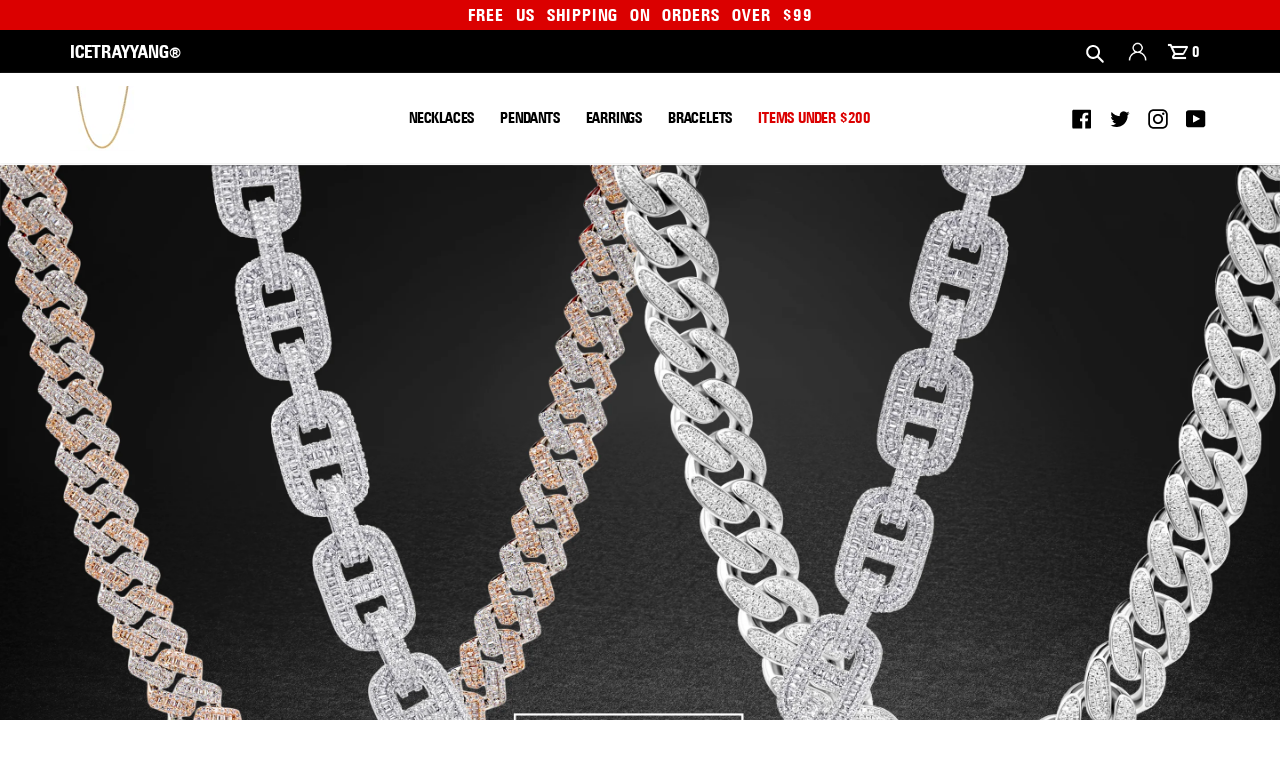

--- FILE ---
content_type: text/html; charset=utf-8
request_url: https://shopicetrayyang.com/products/icetrayyang-monogrogram-backpack
body_size: 31438
content:
<!doctype html>
<html class="no-js" lang="en">
<head><script>
var parser = new DOMParser;
var $ShopVariables = window.$ShopVariables || {};
$ShopVariables.cart = {
    variant_ids: [  ],
    product_ids: [  ],
    item_count: 0,
    total_price: 0.00,
    items: [
        
    ]
};

$ShopVariables.currency = "USD";
$ShopVariables.email = null;


(function(w,d,s,v){var f=d.getElementsByTagName(s)[0],j=d.createElement(s);
    j.async=true;j.src='https://tags.rvere.com/tags/tagmanager.icetrayyang.myshopify.com.js?v='+v;f.parentNode.insertBefore(j,f);
})(window,document,'script','12')</script>
  
<!--   <script>
    var head = document.head;
    var script = document.createElement('script');
    script.type = 'text/javascript';
    script.src = "https://180300.tracking.hyros.com/v1/lst/universal-script?ph=7d374838455c4d38d768fab1c6b1db26932b8bc6440efb22b5ab6b7bd1f0d40d&tag=!tracking";
    head.appendChild(script);
  </script> -->
  <script type="text/javascript">
    var t1 = new Date();
    function _cacheScript(c,d,e){var a=new XMLHttpRequest;a.onreadystatechange=function(){4==a.readyState&&(200==a.status?localStorage.setItem(c,JSON.stringify({content:a.responseText,version:d})):console.warn("error loading "+e))};a.open("GET",e,!0);a.send()}function _loadScript(c,d,e,a){var b=document.createElement("script");b.readyState?b.onreadystatechange=function(){if("loaded"==b.readyState||"complete"==b.readyState)b.onreadystatechange=null,_cacheScript(d,e,c),a&&a()}:b.onload=function(){_cacheScript(d,e,c);a&&a()};b.setAttribute("src",c);document.getElementsByTagName("head")[0].appendChild(b)}function _injectScript(c,d,e,a){var b=document.createElement("script");b.type="text/javascript";c=JSON.parse(c);var f=document.createTextNode(c.content);b.appendChild(f);document.getElementsByTagName("head")[0].appendChild(b);c.version!=e&&localStorage.removeItem(d);a&&a()}function requireScript(c,d,e,a){var b=localStorage.getItem(c);null==b?_loadScript(e,c,d,a):_injectScript(b,c,d,a)};
    requireScript('jquery', '1.11.2', 'http://ajax.googleapis.com/ajax/libs/jquery/1.11.2/jquery.min.js', function(){});
  </script>   
  
  <meta name="facebook-domain-verification" content="xqlh2ptegqatz0k63cmuna4x6l71xh" />
  
  <meta name="facebook-domain-verification" content="6z91mccaac9zwkl2c626s2qjed1524" />
  
<!--   <script>var head = document.head;var script = document.createElement('script');script.type = 'text/javascript';script.src = "https://180105.tracking.hyros.com/v1/lst/universal-script?ph=9085a8aba8bac0b4ee47c29357f2aff4673386f4422d1a68831f6a56cb6ad070&tag=!tracking";head.appendChild(script);</script> -->
  
  <meta charset="utf-8">
  <meta http-equiv="X-UA-Compatible" content="IE=edge,chrome=1">
  <meta name="viewport" content="width=device-width,initial-scale=1,user-scalable=yes">
  <meta name="theme-color" content="#000000">
  
  <link rel="canonical" href="http://icetrayyang.com/products/icetrayyang-monogrogram-backpack"><link rel="shortcut icon" href="//shopicetrayyang.com/cdn/shop/files/fsvicon_32x32.png?v=1614358099" type="image/png"><title>FlawlessGng Monogram Bckpk
&ndash; ICETRAYYANG</title><meta name="description" content="This medium size backpack is just what you need for daily use or sports activities! The pockets (including one for your laptop) give plenty of room for all your necessities, while the water-resistant material will protect them from the weather. • Made from 100% polyester • Dimensions: H 16⅞&quot; (42cm), W 12¼&quot; (31cm), D 3⅞"><link rel="stylesheet" href="https://use.fontawesome.com/releases/v5.8.1/css/all.css" integrity="sha384-50oBUHEmvpQ+1lW4y57PTFmhCaXp0ML5d60M1M7uH2+nqUivzIebhndOJK28anvf" crossorigin="anonymous">
  
  <!-- /snippets/social-meta-tags.liquid -->




<meta property="og:site_name" content="ICETRAYYANG">
<meta property="og:url" content="http://icetrayyang.com/products/icetrayyang-monogrogram-backpack">
<meta property="og:title" content="FlawlessGng Monogram Bckpk">
<meta property="og:type" content="product">
<meta property="og:description" content="This medium size backpack is just what you need for daily use or sports activities! The pockets (including one for your laptop) give plenty of room for all your necessities, while the water-resistant material will protect them from the weather. • Made from 100% polyester • Dimensions: H 16⅞&quot; (42cm), W 12¼&quot; (31cm), D 3⅞">

  <meta property="og:price:amount" content="119.00">
  <meta property="og:price:currency" content="USD">

<meta property="og:image" content="http://shopicetrayyang.com/cdn/shop/products/mockup-f33d336f_1200x1200.jpg?v=1598209761"><meta property="og:image" content="http://shopicetrayyang.com/cdn/shop/products/mockup-a2b41f0c_1200x1200.jpg?v=1598209761"><meta property="og:image" content="http://shopicetrayyang.com/cdn/shop/products/mockup-3533f55c_1200x1200.jpg?v=1598209761">
<meta property="og:image:secure_url" content="https://shopicetrayyang.com/cdn/shop/products/mockup-f33d336f_1200x1200.jpg?v=1598209761"><meta property="og:image:secure_url" content="https://shopicetrayyang.com/cdn/shop/products/mockup-a2b41f0c_1200x1200.jpg?v=1598209761"><meta property="og:image:secure_url" content="https://shopicetrayyang.com/cdn/shop/products/mockup-3533f55c_1200x1200.jpg?v=1598209761">


  <meta name="twitter:site" content="@icetrayyang">

<meta name="twitter:card" content="summary_large_image">
<meta name="twitter:title" content="FlawlessGng Monogram Bckpk">
<meta name="twitter:description" content="This medium size backpack is just what you need for daily use or sports activities! The pockets (including one for your laptop) give plenty of room for all your necessities, while the water-resistant material will protect them from the weather. • Made from 100% polyester • Dimensions: H 16⅞&quot; (42cm), W 12¼&quot; (31cm), D 3⅞">


  <link href="//shopicetrayyang.com/cdn/shop/t/31/assets/theme.scss.css?v=39483081320931361491759331660" rel="stylesheet" type="text/css" media="all" />
  <link href="//shopicetrayyang.com/cdn/shop/t/31/assets/bootstrap.min.css?v=27570207619424882571634575939" rel="stylesheet" type="text/css" media="all" />  
  <link href="//shopicetrayyang.com/cdn/shop/t/31/assets/style.css?v=79775818064585936601641412093" rel="stylesheet" type="text/css" media="all" />
   <link href="//shopicetrayyang.com/cdn/shop/t/31/assets/inner.css?v=1062993013919994981634575949" rel="stylesheet" type="text/css" media="all" />
  <script>
    var theme = {
      breakpoints: {
        medium: 750,
        large: 990,
        widescreen: 1400
      },
      strings: {
        addToCart: "Add to Bag",
        soldOut: "Sold out",
        unavailable: "Unavailable",
        regularPrice: "Regular price",
        salePrice: "Sale price",
        sale: "Sale",
        showMore: "Show More",
        showLess: "Show Less",
        addressError: "Error looking up that address",
        addressNoResults: "No results for that address",
        addressQueryLimit: "You have exceeded the Google API usage limit. Consider upgrading to a \u003ca href=\"https:\/\/developers.google.com\/maps\/premium\/usage-limits\"\u003ePremium Plan\u003c\/a\u003e.",
        authError: "There was a problem authenticating your Google Maps account.",
        newWindow: "Opens in a new window.",
        external: "Opens external website.",
        newWindowExternal: "Opens external website in a new window.",
        removeLabel: "Remove [product]",
        update: "Update",
        quantity: "Quantity",
        discountedTotal: "Discounted total",
        regularTotal: "Regular total",
        priceColumn: "See Price column for discount details.",
        quantityMinimumMessage: "Quantity must be 1 or more",
        cartError: "There was an error while updating your cart. Please try again.",
        removedItemMessage: "Removed \u003cspan class=\"cart__removed-product-details\"\u003e([quantity]) [link]\u003c\/span\u003e from your cart.",
        unitPrice: "Unit price",
        unitPriceSeparator: "per",
        oneCartCount: "1 item",
        otherCartCount: "[count] items",
        quantityLabel: "Quantity: [count]"
      },
      moneyFormat: "${{amount}}",
      moneyFormatWithCurrency: "${{amount}} USD"
    }

    document.documentElement.className = document.documentElement.className.replace('no-js', 'js');
  </script><script src="https://ajax.googleapis.com/ajax/libs/jquery/3.4.1/jquery.min.js"></script>
  
  <script src="//shopicetrayyang.com/cdn/shop/t/31/assets/lazysizes.js?v=94224023136283657951634575950" async="async"></script>
  <script src="//shopicetrayyang.com/cdn/shop/t/31/assets/vendor.js?v=12001839194546984181634575964" defer="defer"></script>
  <script src="//shopicetrayyang.com/cdn/shop/t/31/assets/theme.js?v=57268350333962083911634575960" defer="defer"></script>
  
  <script src="//shopicetrayyang.com/cdn/shop/t/31/assets/bootstrap.min.js?v=163884200532599865721634575939" defer="defer"></script>
  <script src="//shopicetrayyang.com/cdn/shop/t/31/assets/slick.js?v=102347867415558051851634575959" defer="defer"></script>  
<!--   <script src="//shopicetrayyang.com/cdn/shop/t/31/assets/scroll_JT.js?v=86227101223307757431634575958" defer="defer"></script>  -->
  <script src="//shopicetrayyang.com/cdn/shop/t/31/assets/main.js?v=132492172417905268521634575951" defer="defer"></script>   

  <script>window.performance && window.performance.mark && window.performance.mark('shopify.content_for_header.start');</script><meta id="shopify-digital-wallet" name="shopify-digital-wallet" content="/25985482840/digital_wallets/dialog">
<meta name="shopify-checkout-api-token" content="bb50c219ccf2a0cecaf6a251d19238d1">
<link rel="alternate" type="application/json+oembed" href="http://icetrayyang.com/products/icetrayyang-monogrogram-backpack.oembed">
<script async="async" src="/checkouts/internal/preloads.js?locale=en-US"></script>
<link rel="preconnect" href="https://shop.app" crossorigin="anonymous">
<script async="async" src="https://shop.app/checkouts/internal/preloads.js?locale=en-US&shop_id=25985482840" crossorigin="anonymous"></script>
<script id="apple-pay-shop-capabilities" type="application/json">{"shopId":25985482840,"countryCode":"US","currencyCode":"USD","merchantCapabilities":["supports3DS"],"merchantId":"gid:\/\/shopify\/Shop\/25985482840","merchantName":"ICETRAYYANG","requiredBillingContactFields":["postalAddress","email","phone"],"requiredShippingContactFields":["postalAddress","email","phone"],"shippingType":"shipping","supportedNetworks":["visa","masterCard","amex","discover","elo","jcb"],"total":{"type":"pending","label":"ICETRAYYANG","amount":"1.00"},"shopifyPaymentsEnabled":true,"supportsSubscriptions":true}</script>
<script id="shopify-features" type="application/json">{"accessToken":"bb50c219ccf2a0cecaf6a251d19238d1","betas":["rich-media-storefront-analytics"],"domain":"shopicetrayyang.com","predictiveSearch":true,"shopId":25985482840,"locale":"en"}</script>
<script>var Shopify = Shopify || {};
Shopify.shop = "icetrayyang.myshopify.com";
Shopify.locale = "en";
Shopify.currency = {"active":"USD","rate":"1.0"};
Shopify.country = "US";
Shopify.theme = {"name":"PreivewIcetrayyang Checkout( Oct.18 )","id":120667635800,"schema_name":"Debut","schema_version":"13.2.1","theme_store_id":796,"role":"main"};
Shopify.theme.handle = "null";
Shopify.theme.style = {"id":null,"handle":null};
Shopify.cdnHost = "shopicetrayyang.com/cdn";
Shopify.routes = Shopify.routes || {};
Shopify.routes.root = "/";</script>
<script type="module">!function(o){(o.Shopify=o.Shopify||{}).modules=!0}(window);</script>
<script>!function(o){function n(){var o=[];function n(){o.push(Array.prototype.slice.apply(arguments))}return n.q=o,n}var t=o.Shopify=o.Shopify||{};t.loadFeatures=n(),t.autoloadFeatures=n()}(window);</script>
<script>
  window.ShopifyPay = window.ShopifyPay || {};
  window.ShopifyPay.apiHost = "shop.app\/pay";
  window.ShopifyPay.redirectState = null;
</script>
<script id="shop-js-analytics" type="application/json">{"pageType":"product"}</script>
<script defer="defer" async type="module" src="//shopicetrayyang.com/cdn/shopifycloud/shop-js/modules/v2/client.init-shop-cart-sync_Bc8-qrdt.en.esm.js"></script>
<script defer="defer" async type="module" src="//shopicetrayyang.com/cdn/shopifycloud/shop-js/modules/v2/chunk.common_CmNk3qlo.esm.js"></script>
<script type="module">
  await import("//shopicetrayyang.com/cdn/shopifycloud/shop-js/modules/v2/client.init-shop-cart-sync_Bc8-qrdt.en.esm.js");
await import("//shopicetrayyang.com/cdn/shopifycloud/shop-js/modules/v2/chunk.common_CmNk3qlo.esm.js");

  window.Shopify.SignInWithShop?.initShopCartSync?.({"fedCMEnabled":true,"windoidEnabled":true});

</script>
<script>
  window.Shopify = window.Shopify || {};
  if (!window.Shopify.featureAssets) window.Shopify.featureAssets = {};
  window.Shopify.featureAssets['shop-js'] = {"shop-cart-sync":["modules/v2/client.shop-cart-sync_DOpY4EW0.en.esm.js","modules/v2/chunk.common_CmNk3qlo.esm.js"],"shop-button":["modules/v2/client.shop-button_CI-s0xGZ.en.esm.js","modules/v2/chunk.common_CmNk3qlo.esm.js"],"init-fed-cm":["modules/v2/client.init-fed-cm_D2vsy40D.en.esm.js","modules/v2/chunk.common_CmNk3qlo.esm.js"],"init-windoid":["modules/v2/client.init-windoid_CXNAd0Cm.en.esm.js","modules/v2/chunk.common_CmNk3qlo.esm.js"],"shop-toast-manager":["modules/v2/client.shop-toast-manager_Cx0C6may.en.esm.js","modules/v2/chunk.common_CmNk3qlo.esm.js"],"shop-cash-offers":["modules/v2/client.shop-cash-offers_CL9Nay2h.en.esm.js","modules/v2/chunk.common_CmNk3qlo.esm.js","modules/v2/chunk.modal_CvhjeixQ.esm.js"],"avatar":["modules/v2/client.avatar_BTnouDA3.en.esm.js"],"init-shop-email-lookup-coordinator":["modules/v2/client.init-shop-email-lookup-coordinator_B9mmbKi4.en.esm.js","modules/v2/chunk.common_CmNk3qlo.esm.js"],"init-shop-cart-sync":["modules/v2/client.init-shop-cart-sync_Bc8-qrdt.en.esm.js","modules/v2/chunk.common_CmNk3qlo.esm.js"],"pay-button":["modules/v2/client.pay-button_Bhm3077V.en.esm.js","modules/v2/chunk.common_CmNk3qlo.esm.js"],"init-customer-accounts-sign-up":["modules/v2/client.init-customer-accounts-sign-up_C7zhr03q.en.esm.js","modules/v2/client.shop-login-button_BbMx65lK.en.esm.js","modules/v2/chunk.common_CmNk3qlo.esm.js","modules/v2/chunk.modal_CvhjeixQ.esm.js"],"init-shop-for-new-customer-accounts":["modules/v2/client.init-shop-for-new-customer-accounts_rLbLSDTe.en.esm.js","modules/v2/client.shop-login-button_BbMx65lK.en.esm.js","modules/v2/chunk.common_CmNk3qlo.esm.js","modules/v2/chunk.modal_CvhjeixQ.esm.js"],"checkout-modal":["modules/v2/client.checkout-modal_Fp9GouFF.en.esm.js","modules/v2/chunk.common_CmNk3qlo.esm.js","modules/v2/chunk.modal_CvhjeixQ.esm.js"],"init-customer-accounts":["modules/v2/client.init-customer-accounts_DkVf8Jdu.en.esm.js","modules/v2/client.shop-login-button_BbMx65lK.en.esm.js","modules/v2/chunk.common_CmNk3qlo.esm.js","modules/v2/chunk.modal_CvhjeixQ.esm.js"],"shop-login-button":["modules/v2/client.shop-login-button_BbMx65lK.en.esm.js","modules/v2/chunk.common_CmNk3qlo.esm.js","modules/v2/chunk.modal_CvhjeixQ.esm.js"],"shop-login":["modules/v2/client.shop-login_B9KWmZaW.en.esm.js","modules/v2/chunk.common_CmNk3qlo.esm.js","modules/v2/chunk.modal_CvhjeixQ.esm.js"],"shop-follow-button":["modules/v2/client.shop-follow-button_B-omSWeu.en.esm.js","modules/v2/chunk.common_CmNk3qlo.esm.js","modules/v2/chunk.modal_CvhjeixQ.esm.js"],"lead-capture":["modules/v2/client.lead-capture_DZQFWrYz.en.esm.js","modules/v2/chunk.common_CmNk3qlo.esm.js","modules/v2/chunk.modal_CvhjeixQ.esm.js"],"payment-terms":["modules/v2/client.payment-terms_Bl_bs7GP.en.esm.js","modules/v2/chunk.common_CmNk3qlo.esm.js","modules/v2/chunk.modal_CvhjeixQ.esm.js"]};
</script>
<script>(function() {
  var isLoaded = false;
  function asyncLoad() {
    if (isLoaded) return;
    isLoaded = true;
    var urls = ["\/\/www.powr.io\/powr.js?powr-token=icetrayyang.myshopify.com\u0026external-type=shopify\u0026shop=icetrayyang.myshopify.com","https:\/\/static.klaviyo.com\/onsite\/js\/klaviyo.js?company_id=N9Midc\u0026shop=icetrayyang.myshopify.com","https:\/\/static.klaviyo.com\/onsite\/js\/klaviyo.js?company_id=N9Midc\u0026shop=icetrayyang.myshopify.com","https:\/\/intg.snapchat.com\/shopify\/shopify-scevent.js?id=30f04a85-7916-4a2e-b38a-7084541215b2\u0026shop=icetrayyang.myshopify.com","https:\/\/d11gyepaze0qmc.cloudfront.net\/assets\/js\/order-lookup-by-hulkapps.js?shop=icetrayyang.myshopify.com","https:\/\/cdn1.stamped.io\/files\/widget.min.js?shop=icetrayyang.myshopify.com","https:\/\/services.nofraud.com\/js\/device.js?shop=icetrayyang.myshopify.com","https:\/\/store.jewelry.systems\/js\/app.js?shop=icetrayyang.myshopify.com","https:\/\/instafeed.nfcube.com\/cdn\/440674476aec0232367723b66d527a62.js?shop=icetrayyang.myshopify.com","https:\/\/reconvert-cdn.com\/assets\/js\/store_reconvert_node.js?v=2\u0026scid=NDJjOTE2MjQyNjZmZDFhYjEzN2I1NWNhMDVmZGI0ZGQuMWFmZGY3NDdjMTA3YjFlOGYwY2ViM2JiMDUwNDhlZTE=\u0026shop=icetrayyang.myshopify.com","\/\/cdn.shopify.com\/proxy\/ff113f2d58aec20307435f46ca0b37da260052406629b486e37383b6f2015e01\/static.cdn.printful.com\/static\/js\/external\/shopify-product-customizer.js?v=0.28\u0026shop=icetrayyang.myshopify.com\u0026sp-cache-control=cHVibGljLCBtYXgtYWdlPTkwMA"];
    for (var i = 0; i < urls.length; i++) {
      var s = document.createElement('script');
      s.type = 'text/javascript';
      s.async = true;
      s.src = urls[i];
      var x = document.getElementsByTagName('script')[0];
      x.parentNode.insertBefore(s, x);
    }
  };
  if(window.attachEvent) {
    window.attachEvent('onload', asyncLoad);
  } else {
    window.addEventListener('load', asyncLoad, false);
  }
})();</script>
<script id="__st">var __st={"a":25985482840,"offset":-14400,"reqid":"5d60dc43-52b5-4e82-a2e2-0639e00242df-1761966130","pageurl":"shopicetrayyang.com\/products\/icetrayyang-monogrogram-backpack","u":"69fdd6f3d78b","p":"product","rtyp":"product","rid":4425099313240};</script>
<script>window.ShopifyPaypalV4VisibilityTracking = true;</script>
<script id="captcha-bootstrap">!function(){'use strict';const t='contact',e='account',n='new_comment',o=[[t,t],['blogs',n],['comments',n],[t,'customer']],c=[[e,'customer_login'],[e,'guest_login'],[e,'recover_customer_password'],[e,'create_customer']],r=t=>t.map((([t,e])=>`form[action*='/${t}']:not([data-nocaptcha='true']) input[name='form_type'][value='${e}']`)).join(','),a=t=>()=>t?[...document.querySelectorAll(t)].map((t=>t.form)):[];function s(){const t=[...o],e=r(t);return a(e)}const i='password',u='form_key',d=['recaptcha-v3-token','g-recaptcha-response','h-captcha-response',i],f=()=>{try{return window.sessionStorage}catch{return}},m='__shopify_v',_=t=>t.elements[u];function p(t,e,n=!1){try{const o=window.sessionStorage,c=JSON.parse(o.getItem(e)),{data:r}=function(t){const{data:e,action:n}=t;return t[m]||n?{data:e,action:n}:{data:t,action:n}}(c);for(const[e,n]of Object.entries(r))t.elements[e]&&(t.elements[e].value=n);n&&o.removeItem(e)}catch(o){console.error('form repopulation failed',{error:o})}}const l='form_type',E='cptcha';function T(t){t.dataset[E]=!0}const w=window,h=w.document,L='Shopify',v='ce_forms',y='captcha';let A=!1;((t,e)=>{const n=(g='f06e6c50-85a8-45c8-87d0-21a2b65856fe',I='https://cdn.shopify.com/shopifycloud/storefront-forms-hcaptcha/ce_storefront_forms_captcha_hcaptcha.v1.5.2.iife.js',D={infoText:'Protected by hCaptcha',privacyText:'Privacy',termsText:'Terms'},(t,e,n)=>{const o=w[L][v],c=o.bindForm;if(c)return c(t,g,e,D).then(n);var r;o.q.push([[t,g,e,D],n]),r=I,A||(h.body.append(Object.assign(h.createElement('script'),{id:'captcha-provider',async:!0,src:r})),A=!0)});var g,I,D;w[L]=w[L]||{},w[L][v]=w[L][v]||{},w[L][v].q=[],w[L][y]=w[L][y]||{},w[L][y].protect=function(t,e){n(t,void 0,e),T(t)},Object.freeze(w[L][y]),function(t,e,n,w,h,L){const[v,y,A,g]=function(t,e,n){const i=e?o:[],u=t?c:[],d=[...i,...u],f=r(d),m=r(i),_=r(d.filter((([t,e])=>n.includes(e))));return[a(f),a(m),a(_),s()]}(w,h,L),I=t=>{const e=t.target;return e instanceof HTMLFormElement?e:e&&e.form},D=t=>v().includes(t);t.addEventListener('submit',(t=>{const e=I(t);if(!e)return;const n=D(e)&&!e.dataset.hcaptchaBound&&!e.dataset.recaptchaBound,o=_(e),c=g().includes(e)&&(!o||!o.value);(n||c)&&t.preventDefault(),c&&!n&&(function(t){try{if(!f())return;!function(t){const e=f();if(!e)return;const n=_(t);if(!n)return;const o=n.value;o&&e.removeItem(o)}(t);const e=Array.from(Array(32),(()=>Math.random().toString(36)[2])).join('');!function(t,e){_(t)||t.append(Object.assign(document.createElement('input'),{type:'hidden',name:u})),t.elements[u].value=e}(t,e),function(t,e){const n=f();if(!n)return;const o=[...t.querySelectorAll(`input[type='${i}']`)].map((({name:t})=>t)),c=[...d,...o],r={};for(const[a,s]of new FormData(t).entries())c.includes(a)||(r[a]=s);n.setItem(e,JSON.stringify({[m]:1,action:t.action,data:r}))}(t,e)}catch(e){console.error('failed to persist form',e)}}(e),e.submit())}));const S=(t,e)=>{t&&!t.dataset[E]&&(n(t,e.some((e=>e===t))),T(t))};for(const o of['focusin','change'])t.addEventListener(o,(t=>{const e=I(t);D(e)&&S(e,y())}));const B=e.get('form_key'),M=e.get(l),P=B&&M;t.addEventListener('DOMContentLoaded',(()=>{const t=y();if(P)for(const e of t)e.elements[l].value===M&&p(e,B);[...new Set([...A(),...v().filter((t=>'true'===t.dataset.shopifyCaptcha))])].forEach((e=>S(e,t)))}))}(h,new URLSearchParams(w.location.search),n,t,e,['guest_login'])})(!0,!0)}();</script>
<script integrity="sha256-52AcMU7V7pcBOXWImdc/TAGTFKeNjmkeM1Pvks/DTgc=" data-source-attribution="shopify.loadfeatures" defer="defer" src="//shopicetrayyang.com/cdn/shopifycloud/storefront/assets/storefront/load_feature-81c60534.js" crossorigin="anonymous"></script>
<script crossorigin="anonymous" defer="defer" src="//shopicetrayyang.com/cdn/shopifycloud/storefront/assets/shopify_pay/storefront-65b4c6d7.js?v=20250812"></script>
<script data-source-attribution="shopify.dynamic_checkout.dynamic.init">var Shopify=Shopify||{};Shopify.PaymentButton=Shopify.PaymentButton||{isStorefrontPortableWallets:!0,init:function(){window.Shopify.PaymentButton.init=function(){};var t=document.createElement("script");t.src="https://shopicetrayyang.com/cdn/shopifycloud/portable-wallets/latest/portable-wallets.en.js",t.type="module",document.head.appendChild(t)}};
</script>
<script data-source-attribution="shopify.dynamic_checkout.buyer_consent">
  function portableWalletsHideBuyerConsent(e){var t=document.getElementById("shopify-buyer-consent"),n=document.getElementById("shopify-subscription-policy-button");t&&n&&(t.classList.add("hidden"),t.setAttribute("aria-hidden","true"),n.removeEventListener("click",e))}function portableWalletsShowBuyerConsent(e){var t=document.getElementById("shopify-buyer-consent"),n=document.getElementById("shopify-subscription-policy-button");t&&n&&(t.classList.remove("hidden"),t.removeAttribute("aria-hidden"),n.addEventListener("click",e))}window.Shopify?.PaymentButton&&(window.Shopify.PaymentButton.hideBuyerConsent=portableWalletsHideBuyerConsent,window.Shopify.PaymentButton.showBuyerConsent=portableWalletsShowBuyerConsent);
</script>
<script data-source-attribution="shopify.dynamic_checkout.cart.bootstrap">document.addEventListener("DOMContentLoaded",(function(){function t(){return document.querySelector("shopify-accelerated-checkout-cart, shopify-accelerated-checkout")}if(t())Shopify.PaymentButton.init();else{new MutationObserver((function(e,n){t()&&(Shopify.PaymentButton.init(),n.disconnect())})).observe(document.body,{childList:!0,subtree:!0})}}));
</script>
<link id="shopify-accelerated-checkout-styles" rel="stylesheet" media="screen" href="https://shopicetrayyang.com/cdn/shopifycloud/portable-wallets/latest/accelerated-checkout-backwards-compat.css" crossorigin="anonymous">
<style id="shopify-accelerated-checkout-cart">
        #shopify-buyer-consent {
  margin-top: 1em;
  display: inline-block;
  width: 100%;
}

#shopify-buyer-consent.hidden {
  display: none;
}

#shopify-subscription-policy-button {
  background: none;
  border: none;
  padding: 0;
  text-decoration: underline;
  font-size: inherit;
  cursor: pointer;
}

#shopify-subscription-policy-button::before {
  box-shadow: none;
}

      </style>

<script>window.performance && window.performance.mark && window.performance.mark('shopify.content_for_header.end');</script>

<script>window.BOLD = window.BOLD || {};
    window.BOLD.common = window.BOLD.common || {};
    window.BOLD.common.Shopify = window.BOLD.common.Shopify || {};
    window.BOLD.common.Shopify.shop = {
      domain: 'icetrayyang.com',
      permanent_domain: 'icetrayyang.myshopify.com',
      url: 'http://icetrayyang.com',
      secure_url: 'https://icetrayyang.myshopify.com',
      money_format: "${{amount}}",
      currency: "USD"
    };
    window.BOLD.common.Shopify.customer = {
      id: null,
      tags: null,
    };
    window.BOLD.common.Shopify.cart = {"note":null,"attributes":{},"original_total_price":0,"total_price":0,"total_discount":0,"total_weight":0.0,"item_count":0,"items":[],"requires_shipping":false,"currency":"USD","items_subtotal_price":0,"cart_level_discount_applications":[],"checkout_charge_amount":0};
    window.BOLD.common.template = 'product';window.BOLD.common.Shopify.formatMoney = function(money, format) {
        function n(t, e) {
            return "undefined" == typeof t ? e : t
        }
        function r(t, e, r, i) {
            if (e = n(e, 2),
                r = n(r, ","),
                i = n(i, "."),
            isNaN(t) || null == t)
                return 0;
            t = (t / 100).toFixed(e);
            var o = t.split(".")
                , a = o[0].replace(/(\d)(?=(\d\d\d)+(?!\d))/g, "$1" + r)
                , s = o[1] ? i + o[1] : "";
            return a + s
        }
        "string" == typeof money && (money = money.replace(".", ""));
        var i = ""
            , o = /\{\{\s*(\w+)\s*\}\}/
            , a = format || window.BOLD.common.Shopify.shop.money_format || window.Shopify.money_format || "$ {{ amount }}";
        switch (a.match(o)[1]) {
            case "amount":
                i = r(money, 2, ",", ".");
                break;
            case "amount_no_decimals":
                i = r(money, 0, ",", ".");
                break;
            case "amount_with_comma_separator":
                i = r(money, 2, ".", ",");
                break;
            case "amount_no_decimals_with_comma_separator":
                i = r(money, 0, ".", ",");
                break;
            case "amount_with_space_separator":
                i = r(money, 2, " ", ",");
                break;
            case "amount_no_decimals_with_space_separator":
                i = r(money, 0, " ", ",");
                break;
            case "amount_with_apostrophe_separator":
                i = r(money, 2, "'", ".");
                break;
        }
        return a.replace(o, i);
    };
    window.BOLD.common.Shopify.saveProduct = function (handle, product) {
      if (typeof handle === 'string' && typeof window.BOLD.common.Shopify.products[handle] === 'undefined') {
        if (typeof product === 'number') {
          window.BOLD.common.Shopify.handles[product] = handle;
          product = { id: product };
        }
        window.BOLD.common.Shopify.products[handle] = product;
      }
    };
    window.BOLD.common.Shopify.saveVariant = function (variant_id, variant) {
      if (typeof variant_id === 'number' && typeof window.BOLD.common.Shopify.variants[variant_id] === 'undefined') {
        window.BOLD.common.Shopify.variants[variant_id] = variant;
      }
    };window.BOLD.common.Shopify.products = window.BOLD.common.Shopify.products || {};
    window.BOLD.common.Shopify.variants = window.BOLD.common.Shopify.variants || {};
    window.BOLD.common.Shopify.handles = window.BOLD.common.Shopify.handles || {};window.BOLD.common.Shopify.handle = "icetrayyang-monogrogram-backpack"
window.BOLD.common.Shopify.saveProduct("icetrayyang-monogrogram-backpack", 4425099313240);window.BOLD.common.Shopify.saveVariant(31952558129240, { product_id: 4425099313240, product_handle: "icetrayyang-monogrogram-backpack", price: 11900, group_id: '', csp_metafield: {}});window.BOLD.apps_installed = {"Product Discount":1,"Product Upsell":3} || {};window.BOLD.common.Shopify.metafields = window.BOLD.common.Shopify.metafields || {};window.BOLD.common.Shopify.metafields["bold_rp"] = {};window.BOLD.common.Shopify.metafields["bold_csp_defaults"] = {};window.BOLD.common.cacheParams = window.BOLD.common.cacheParams || {};
</script><link href="//shopicetrayyang.com/cdn/shop/t/31/assets/bold-upsell.css?v=34944531206492277761634575938" rel="stylesheet" type="text/css" media="all" />
<link href="//shopicetrayyang.com/cdn/shop/t/31/assets/bold-upsell-custom.css?v=150135899998303055901634575938" rel="stylesheet" type="text/css" media="all" /><script>
    
        window.zoorixCartData = {
          items: [
              
          ]}
     
</script>

      <style>
          .intl-tel-input .country-list .country-name,.intl-tel-input .country-list .dial-code,.intl-tel-input .country-list .flag-box{vertical-align:middle }.intl-tel-input{position:relative;display:block }.intl-tel-input *{box-sizing:border-box;-moz-box-sizing:border-box }.intl-tel-input .hide{display:none }.intl-tel-input .v-hide{visibility:hidden }.intl-tel-input input,.intl-tel-input input[type=tel],.intl-tel-input input[type=text]{position:relative;z-index:0;margin-top:0!important;margin-bottom:0!important;padding-right:36px;margin-right:0 }.intl-tel-input .flag-container{position:absolute;top:0;bottom:0;right:0;padding:1px }.intl-tel-input .selected-flag{z-index:1;position:relative;width:36px;height:100%;padding:0 0 0 8px }.intl-tel-input .selected-flag .iti-flag{position:absolute;top:0;bottom:0;margin:auto }.intl-tel-input .selected-flag .iti-arrow{position:absolute;top:50%;margin-top:-2px;right:6px;width:0;height:0;border-left:3px solid transparent;border-right:3px solid transparent;border-top:4px solid #555 }.intl-tel-input .selected-flag .iti-arrow.up{border-top:none;border-bottom:4px solid #555 }.intl-tel-input .country-list{position:absolute;z-index:2;list-style:none;text-align:left;padding:0;margin:0 0 0 -1px;box-shadow:1px 1px 4px rgba(0,0,0,.2);background-color:#fff;border:1px solid #CCC;white-space:nowrap;max-height:200px;overflow-y:scroll }.intl-tel-input .country-list .country.highlight,.intl-tel-input.allow-dropdown .flag-container:hover .selected-flag{background-color:rgba(0,0,0,.05) }.intl-tel-input .country-list.dropup{bottom:100%;margin-bottom:-1px }.intl-tel-input .country-list .flag-box{display:inline-block;width:20px }@media (max-width:500px){.intl-tel-input .country-list{white-space:normal }}.intl-tel-input .country-list .divider{padding-bottom:5px;margin-bottom:5px;border-bottom:1px solid #CCC }.intl-tel-input .country-list .country{padding:5px 10px }.intl-tel-input .country-list .country .dial-code{color:#999 }.intl-tel-input .country-list .country-name,.intl-tel-input .country-list .flag-box{margin-right:6px }.intl-tel-input.allow-dropdown input,.intl-tel-input.allow-dropdown input[type=tel],.intl-tel-input.allow-dropdown input[type=text],.intl-tel-input.separate-dial-code input,.intl-tel-input.separate-dial-code input[type=tel],.intl-tel-input.separate-dial-code input[type=text]{padding-right:6px;padding-left:52px;margin-left:0 }.intl-tel-input.allow-dropdown .flag-container,.intl-tel-input.separate-dial-code .flag-container{right:auto;left:0 }.intl-tel-input.allow-dropdown .selected-flag,.intl-tel-input.separate-dial-code .selected-flag{width:46px }.intl-tel-input.allow-dropdown .flag-container:hover{cursor:pointer }.intl-tel-input.allow-dropdown input[disabled]+.flag-container:hover,.intl-tel-input.allow-dropdown input[readonly]+.flag-container:hover{cursor:default }.intl-tel-input.allow-dropdown input[disabled]+.flag-container:hover .selected-flag,.intl-tel-input.allow-dropdown input[readonly]+.flag-container:hover .selected-flag{background-color:transparent }.intl-tel-input.separate-dial-code .selected-flag{background-color:rgba(0,0,0,.05);display:table }.intl-tel-input.separate-dial-code .selected-dial-code{display:table-cell;vertical-align:middle;padding-left:28px }.intl-tel-input.separate-dial-code.iti-sdc-2 input,.intl-tel-input.separate-dial-code.iti-sdc-2 input[type=tel],.intl-tel-input.separate-dial-code.iti-sdc-2 input[type=text]{padding-left:66px }.intl-tel-input.separate-dial-code.iti-sdc-2 .selected-flag{width:60px }.intl-tel-input.separate-dial-code.allow-dropdown.iti-sdc-2 input,.intl-tel-input.separate-dial-code.allow-dropdown.iti-sdc-2 input[type=tel],.intl-tel-input.separate-dial-code.allow-dropdown.iti-sdc-2 input[type=text]{padding-left:76px }.intl-tel-input.separate-dial-code.allow-dropdown.iti-sdc-2 .selected-flag{width:70px }.intl-tel-input.separate-dial-code.iti-sdc-3 input,.intl-tel-input.separate-dial-code.iti-sdc-3 input[type=tel],.intl-tel-input.separate-dial-code.iti-sdc-3 input[type=text]{padding-left:74px }.intl-tel-input.separate-dial-code.iti-sdc-3 .selected-flag{width:68px }.intl-tel-input.separate-dial-code.allow-dropdown.iti-sdc-3 input,.intl-tel-input.separate-dial-code.allow-dropdown.iti-sdc-3 input[type=tel],.intl-tel-input.separate-dial-code.allow-dropdown.iti-sdc-3 input[type=text]{padding-left:84px }.intl-tel-input.separate-dial-code.allow-dropdown.iti-sdc-3 .selected-flag{width:78px }.intl-tel-input.separate-dial-code.iti-sdc-4 input,.intl-tel-input.separate-dial-code.iti-sdc-4 input[type=tel],.intl-tel-input.separate-dial-code.iti-sdc-4 input[type=text]{padding-left:82px }.intl-tel-input.separate-dial-code.iti-sdc-4 .selected-flag{width:76px }.intl-tel-input.separate-dial-code.allow-dropdown.iti-sdc-4 input,.intl-tel-input.separate-dial-code.allow-dropdown.iti-sdc-4 input[type=tel],.intl-tel-input.separate-dial-code.allow-dropdown.iti-sdc-4 input[type=text]{padding-left:92px }.intl-tel-input.separate-dial-code.allow-dropdown.iti-sdc-4 .selected-flag{width:86px }.intl-tel-input.separate-dial-code.iti-sdc-5 input,.intl-tel-input.separate-dial-code.iti-sdc-5 input[type=tel],.intl-tel-input.separate-dial-code.iti-sdc-5 input[type=text]{padding-left:90px }.intl-tel-input.separate-dial-code.iti-sdc-5 .selected-flag{width:84px }.intl-tel-input.separate-dial-code.allow-dropdown.iti-sdc-5 input,.intl-tel-input.separate-dial-code.allow-dropdown.iti-sdc-5 input[type=tel],.intl-tel-input.separate-dial-code.allow-dropdown.iti-sdc-5 input[type=text]{padding-left:100px }.intl-tel-input.separate-dial-code.allow-dropdown.iti-sdc-5 .selected-flag{width:94px }.intl-tel-input.iti-container{position:absolute;top:-1000px;left:-1000px;z-index:1060;padding:1px }.intl-tel-input.iti-container:hover{cursor:pointer }.iti-mobile .intl-tel-input.iti-container{top:30px;bottom:30px;left:30px;right:30px;position:fixed; z-index: 99999;}.iti-mobile .intl-tel-input .country-list{max-height:100%;width:100% }.iti-mobile .intl-tel-input .country-list .country{padding:10px;line-height:1.5em }.iti-flag{width:20px }.iti-flag.be{width:18px }.iti-flag.ch{width:15px }.iti-flag.mc{width:19px }.iti-flag.ac{height:10px;background-position:0 0 }.iti-flag.ad{height:14px;background-position:-22px 0 }.iti-flag.ae{height:10px;background-position:-44px 0 }.iti-flag.af{height:14px;background-position:-66px 0 }.iti-flag.ag{height:14px;background-position:-88px 0 }.iti-flag.ai{height:10px;background-position:-110px 0 }.iti-flag.al{height:15px;background-position:-132px 0 }.iti-flag.am{height:10px;background-position:-154px 0 }.iti-flag.ao{height:14px;background-position:-176px 0 }.iti-flag.aq{height:14px;background-position:-198px 0 }.iti-flag.ar{height:13px;background-position:-220px 0 }.iti-flag.as{height:10px;background-position:-242px 0 }.iti-flag.at{height:14px;background-position:-264px 0 }.iti-flag.au{height:10px;background-position:-286px 0 }.iti-flag.aw{height:14px;background-position:-308px 0 }.iti-flag.ax{height:13px;background-position:-330px 0 }.iti-flag.az{height:10px;background-position:-352px 0 }.iti-flag.ba{height:10px;background-position:-374px 0 }.iti-flag.bb{height:14px;background-position:-396px 0 }.iti-flag.bd{height:12px;background-position:-418px 0 }.iti-flag.be{height:15px;background-position:-440px 0 }.iti-flag.bf{height:14px;background-position:-460px 0 }.iti-flag.bg{height:12px;background-position:-482px 0 }.iti-flag.bh{height:12px;background-position:-504px 0 }.iti-flag.bi{height:12px;background-position:-526px 0 }.iti-flag.bj{height:14px;background-position:-548px 0 }.iti-flag.bl{height:14px;background-position:-570px 0 }.iti-flag.bm{height:10px;background-position:-592px 0 }.iti-flag.bn{height:10px;background-position:-614px 0 }.iti-flag.bo{height:14px;background-position:-636px 0 }.iti-flag.bq{height:14px;background-position:-658px 0 }.iti-flag.br{height:14px;background-position:-680px 0 }.iti-flag.bs{height:10px;background-position:-702px 0 }.iti-flag.bt{height:14px;background-position:-724px 0 }.iti-flag.bv{height:15px;background-position:-746px 0 }.iti-flag.bw{height:14px;background-position:-768px 0 }.iti-flag.by{height:10px;background-position:-790px 0 }.iti-flag.bz{height:14px;background-position:-812px 0 }.iti-flag.ca{height:10px;background-position:-834px 0 }.iti-flag.cc{height:10px;background-position:-856px 0 }.iti-flag.cd{height:15px;background-position:-878px 0 }.iti-flag.cf{height:14px;background-position:-900px 0 }.iti-flag.cg{height:14px;background-position:-922px 0 }.iti-flag.ch{height:15px;background-position:-944px 0 }.iti-flag.ci{height:14px;background-position:-961px 0 }.iti-flag.ck{height:10px;background-position:-983px 0 }.iti-flag.cl{height:14px;background-position:-1005px 0 }.iti-flag.cm{height:14px;background-position:-1027px 0 }.iti-flag.cn{height:14px;background-position:-1049px 0 }.iti-flag.co{height:14px;background-position:-1071px 0 }.iti-flag.cp{height:14px;background-position:-1093px 0 }.iti-flag.cr{height:12px;background-position:-1115px 0 }.iti-flag.cu{height:10px;background-position:-1137px 0 }.iti-flag.cv{height:12px;background-position:-1159px 0 }.iti-flag.cw{height:14px;background-position:-1181px 0 }.iti-flag.cx{height:10px;background-position:-1203px 0 }.iti-flag.cy{height:14px;background-position:-1225px 0 }.iti-flag.cz{height:14px;background-position:-1247px 0 }.iti-flag.de{height:12px;background-position:-1269px 0 }.iti-flag.dg{height:10px;background-position:-1291px 0 }.iti-flag.dj{height:14px;background-position:-1313px 0 }.iti-flag.dk{height:15px;background-position:-1335px 0 }.iti-flag.dm{height:10px;background-position:-1357px 0 }.iti-flag.do{height:14px;background-position:-1379px 0 }.iti-flag.dz{height:14px;background-position:-1401px 0 }.iti-flag.ea{height:14px;background-position:-1423px 0 }.iti-flag.ec{height:14px;background-position:-1445px 0 }.iti-flag.ee{height:13px;background-position:-1467px 0 }.iti-flag.eg{height:14px;background-position:-1489px 0 }.iti-flag.eh{height:10px;background-position:-1511px 0 }.iti-flag.er{height:10px;background-position:-1533px 0 }.iti-flag.es{height:14px;background-position:-1555px 0 }.iti-flag.et{height:10px;background-position:-1577px 0 }.iti-flag.eu{height:14px;background-position:-1599px 0 }.iti-flag.fi{height:12px;background-position:-1621px 0 }.iti-flag.fj{height:10px;background-position:-1643px 0 }.iti-flag.fk{height:10px;background-position:-1665px 0 }.iti-flag.fm{height:11px;background-position:-1687px 0 }.iti-flag.fo{height:15px;background-position:-1709px 0 }.iti-flag.fr{height:14px;background-position:-1731px 0 }.iti-flag.ga{height:15px;background-position:-1753px 0 }.iti-flag.gb{height:10px;background-position:-1775px 0 }.iti-flag.gd{height:12px;background-position:-1797px 0 }.iti-flag.ge{height:14px;background-position:-1819px 0 }.iti-flag.gf{height:14px;background-position:-1841px 0 }.iti-flag.gg{height:14px;background-position:-1863px 0 }.iti-flag.gh{height:14px;background-position:-1885px 0 }.iti-flag.gi{height:10px;background-position:-1907px 0 }.iti-flag.gl{height:14px;background-position:-1929px 0 }.iti-flag.gm{height:14px;background-position:-1951px 0 }.iti-flag.gn{height:14px;background-position:-1973px 0 }.iti-flag.gp{height:14px;background-position:-1995px 0 }.iti-flag.gq{height:14px;background-position:-2017px 0 }.iti-flag.gr{height:14px;background-position:-2039px 0 }.iti-flag.gs{height:10px;background-position:-2061px 0 }.iti-flag.gt{height:13px;background-position:-2083px 0 }.iti-flag.gu{height:11px;background-position:-2105px 0 }.iti-flag.gw{height:10px;background-position:-2127px 0 }.iti-flag.gy{height:12px;background-position:-2149px 0 }.iti-flag.hk{height:14px;background-position:-2171px 0 }.iti-flag.hm{height:10px;background-position:-2193px 0 }.iti-flag.hn{height:10px;background-position:-2215px 0 }.iti-flag.hr{height:10px;background-position:-2237px 0 }.iti-flag.ht{height:12px;background-position:-2259px 0 }.iti-flag.hu{height:10px;background-position:-2281px 0 }.iti-flag.ic{height:14px;background-position:-2303px 0 }.iti-flag.id{height:14px;background-position:-2325px 0 }.iti-flag.ie{height:10px;background-position:-2347px 0 }.iti-flag.il{height:15px;background-position:-2369px 0 }.iti-flag.im{height:10px;background-position:-2391px 0 }.iti-flag.in{height:14px;background-position:-2413px 0 }.iti-flag.io{height:10px;background-position:-2435px 0 }.iti-flag.iq{height:14px;background-position:-2457px 0 }.iti-flag.ir{height:12px;background-position:-2479px 0 }.iti-flag.is{height:15px;background-position:-2501px 0 }.iti-flag.it{height:14px;background-position:-2523px 0 }.iti-flag.je{height:12px;background-position:-2545px 0 }.iti-flag.jm{height:10px;background-position:-2567px 0 }.iti-flag.jo{height:10px;background-position:-2589px 0 }.iti-flag.jp{height:14px;background-position:-2611px 0 }.iti-flag.ke{height:14px;background-position:-2633px 0 }.iti-flag.kg{height:12px;background-position:-2655px 0 }.iti-flag.kh{height:13px;background-position:-2677px 0 }.iti-flag.ki{height:10px;background-position:-2699px 0 }.iti-flag.km{height:12px;background-position:-2721px 0 }.iti-flag.kn{height:14px;background-position:-2743px 0 }.iti-flag.kp{height:10px;background-position:-2765px 0 }.iti-flag.kr{height:14px;background-position:-2787px 0 }.iti-flag.kw{height:10px;background-position:-2809px 0 }.iti-flag.ky{height:10px;background-position:-2831px 0 }.iti-flag.kz{height:10px;background-position:-2853px 0 }.iti-flag.la{height:14px;background-position:-2875px 0 }.iti-flag.lb{height:14px;background-position:-2897px 0 }.iti-flag.lc{height:10px;background-position:-2919px 0 }.iti-flag.li{height:12px;background-position:-2941px 0 }.iti-flag.lk{height:10px;background-position:-2963px 0 }.iti-flag.lr{height:11px;background-position:-2985px 0 }.iti-flag.ls{height:14px;background-position:-3007px 0 }.iti-flag.lt{height:12px;background-position:-3029px 0 }.iti-flag.lu{height:12px;background-position:-3051px 0 }.iti-flag.lv{height:10px;background-position:-3073px 0 }.iti-flag.ly{height:10px;background-position:-3095px 0 }.iti-flag.ma{height:14px;background-position:-3117px 0 }.iti-flag.mc{height:15px;background-position:-3139px 0 }.iti-flag.md{height:10px;background-position:-3160px 0 }.iti-flag.me{height:10px;background-position:-3182px 0 }.iti-flag.mf{height:14px;background-position:-3204px 0 }.iti-flag.mg{height:14px;background-position:-3226px 0 }.iti-flag.mh{height:11px;background-position:-3248px 0 }.iti-flag.mk{height:10px;background-position:-3270px 0 }.iti-flag.ml{height:14px;background-position:-3292px 0 }.iti-flag.mm{height:14px;background-position:-3314px 0 }.iti-flag.mn{height:10px;background-position:-3336px 0 }.iti-flag.mo{height:14px;background-position:-3358px 0 }.iti-flag.mp{height:10px;background-position:-3380px 0 }.iti-flag.mq{height:14px;background-position:-3402px 0 }.iti-flag.mr{height:14px;background-position:-3424px 0 }.iti-flag.ms{height:10px;background-position:-3446px 0 }.iti-flag.mt{height:14px;background-position:-3468px 0 }.iti-flag.mu{height:14px;background-position:-3490px 0 }.iti-flag.mv{height:14px;background-position:-3512px 0 }.iti-flag.mw{height:14px;background-position:-3534px 0 }.iti-flag.mx{height:12px;background-position:-3556px 0 }.iti-flag.my{height:10px;background-position:-3578px 0 }.iti-flag.mz{height:14px;background-position:-3600px 0 }.iti-flag.na{height:14px;background-position:-3622px 0 }.iti-flag.nc{height:10px;background-position:-3644px 0 }.iti-flag.ne{width:18px;height:15px;background-position:-3666px 0 }.iti-flag.nf{height:10px;background-position:-3686px 0 }.iti-flag.ng{height:10px;background-position:-3708px 0 }.iti-flag.ni{height:12px;background-position:-3730px 0 }.iti-flag.nl{height:14px;background-position:-3752px 0 }.iti-flag.no{height:15px;background-position:-3774px 0 }.iti-flag.np{width:13px;height:15px;background-position:-3796px 0 }.iti-flag.nr{height:10px;background-position:-3811px 0 }.iti-flag.nu{height:10px;background-position:-3833px 0 }.iti-flag.nz{height:10px;background-position:-3855px 0 }.iti-flag.om{height:10px;background-position:-3877px 0 }.iti-flag.pa{height:14px;background-position:-3899px 0 }.iti-flag.pe{height:14px;background-position:-3921px 0 }.iti-flag.pf{height:14px;background-position:-3943px 0 }.iti-flag.pg{height:15px;background-position:-3965px 0 }.iti-flag.ph{height:10px;background-position:-3987px 0 }.iti-flag.pk{height:14px;background-position:-4009px 0 }.iti-flag.pl{height:13px;background-position:-4031px 0 }.iti-flag.pm{height:14px;background-position:-4053px 0 }.iti-flag.pn{height:10px;background-position:-4075px 0 }.iti-flag.pr{height:14px;background-position:-4097px 0 }.iti-flag.ps{height:10px;background-position:-4119px 0 }.iti-flag.pt{height:14px;background-position:-4141px 0 }.iti-flag.pw{height:13px;background-position:-4163px 0 }.iti-flag.py{height:11px;background-position:-4185px 0 }.iti-flag.qa{height:8px;background-position:-4207px 0 }.iti-flag.re{height:14px;background-position:-4229px 0 }.iti-flag.ro{height:14px;background-position:-4251px 0 }.iti-flag.rs{height:14px;background-position:-4273px 0 }.iti-flag.ru{height:14px;background-position:-4295px 0 }.iti-flag.rw{height:14px;background-position:-4317px 0 }.iti-flag.sa{height:14px;background-position:-4339px 0 }.iti-flag.sb{height:10px;background-position:-4361px 0 }.iti-flag.sc{height:10px;background-position:-4383px 0 }.iti-flag.sd{height:10px;background-position:-4405px 0 }.iti-flag.se{height:13px;background-position:-4427px 0 }.iti-flag.sg{height:14px;background-position:-4449px 0 }.iti-flag.sh{height:10px;background-position:-4471px 0 }.iti-flag.si{height:10px;background-position:-4493px 0 }.iti-flag.sj{height:15px;background-position:-4515px 0 }.iti-flag.sk{height:14px;background-position:-4537px 0 }.iti-flag.sl{height:14px;background-position:-4559px 0 }.iti-flag.sm{height:15px;background-position:-4581px 0 }.iti-flag.sn{height:14px;background-position:-4603px 0 }.iti-flag.so{height:14px;background-position:-4625px 0 }.iti-flag.sr{height:14px;background-position:-4647px 0 }.iti-flag.ss{height:10px;background-position:-4669px 0 }.iti-flag.st{height:10px;background-position:-4691px 0 }.iti-flag.sv{height:12px;background-position:-4713px 0 }.iti-flag.sx{height:14px;background-position:-4735px 0 }.iti-flag.sy{height:14px;background-position:-4757px 0 }.iti-flag.sz{height:14px;background-position:-4779px 0 }.iti-flag.ta{height:10px;background-position:-4801px 0 }.iti-flag.tc{height:10px;background-position:-4823px 0 }.iti-flag.td{height:14px;background-position:-4845px 0 }.iti-flag.tf{height:14px;background-position:-4867px 0 }.iti-flag.tg{height:13px;background-position:-4889px 0 }.iti-flag.th{height:14px;background-position:-4911px 0 }.iti-flag.tj{height:10px;background-position:-4933px 0 }.iti-flag.tk{height:10px;background-position:-4955px 0 }.iti-flag.tl{height:10px;background-position:-4977px 0 }.iti-flag.tm{height:14px;background-position:-4999px 0 }.iti-flag.tn{height:14px;background-position:-5021px 0 }.iti-flag.to{height:10px;background-position:-5043px 0 }.iti-flag.tr{height:14px;background-position:-5065px 0 }.iti-flag.tt{height:12px;background-position:-5087px 0 }.iti-flag.tv{height:10px;background-position:-5109px 0 }.iti-flag.tw{height:14px;background-position:-5131px 0 }.iti-flag.tz{height:14px;background-position:-5153px 0 }.iti-flag.ua{height:14px;background-position:-5175px 0 }.iti-flag.ug{height:14px;background-position:-5197px 0 }.iti-flag.um{height:11px;background-position:-5219px 0 }.iti-flag.un{height:14px;background-position:-5241px 0 }.iti-flag.us{height:11px;background-position:-5263px 0 }.iti-flag.uy{height:14px;background-position:-5285px 0 }.iti-flag.uz{height:10px;background-position:-5307px 0 }.iti-flag.va{width:15px;height:15px;background-position:-5329px 0 }.iti-flag.vc{height:14px;background-position:-5346px 0 }.iti-flag.ve{height:14px;background-position:-5368px 0 }.iti-flag.vg{height:10px;background-position:-5390px 0 }.iti-flag.vi{height:14px;background-position:-5412px 0 }.iti-flag.vn{height:14px;background-position:-5434px 0  }.iti-flag.vu{height:12px;background-position:-5456px 0 }.iti-flag.wf{height:14px;background-position:-5478px 0 }.iti-flag.ws{height:10px;background-position:-5500px 0 }.iti-flag.xk{height:15px;background-position:-5522px 0 }.iti-flag.ye{height:14px;background-position:-5544px 0 }.iti-flag.yt{height:14px;background-position:-5566px 0 }.iti-flag.za{height:14px;background-position:-5588px 0 }.iti-flag.zm{height:14px;background-position:-5610px 0 }.iti-flag.zw{height:10px;background-position:-5632px 0 }.iti-flag{height:15px;box-shadow:0 0 1px 0 #888;background-image:url(https://productoption.hulkapps.com/images/flags.png);background-repeat:no-repeat;background-color:#DBDBDB;background-position:20px 0 }@media (-webkit-min-device-pixel-ratio:2),(min-resolution:192dpi){.iti-flag{background-size:5652px 15px;background-image:url(https://productoption.hulkapps.com/images/flags@2x.png) }}.iti-flag.np{background-color:transparent }.cart-property .property_name{font-weight:400;padding-right:0;min-width:auto;width:auto }.input_file+label{cursor:pointer;padding:3px 10px;width:auto;text-align:center;margin:0;background:#f4f8fb;border:1px solid #dbe1e8 }#error-msg,.hulkapps_with_discount{color:red }.discount_error{border-color:red }.edit_form input,.edit_form select,.edit_form textarea{min-height:44px!important }.hulkapps_summary{font-size:14px;display:block;color:red; }.hulkapps-summary-line-discount-code{margin:10px 0;display:block }.actual_price{text-decoration:line-through }.hide{display:none }input.error{border:1px solid #FF7C7C }#valid-msg{color:#00C900 }.edit_cart_option{margin-top:10px!important;display:none;cursor: pointer;border: 1px solid transparent;border-radius: 2px;color: #fff;font-weight: 600;text-transform: uppercase;letter-spacing: 0.08em;font-size: 14px;padding: 8px 15px;}.hulkapps_discount_hide{margin-top:10px;display:flex!important;align-items:center;justify-content:flex-end }.hulkapps_discount_code{width:auto !important;margin:0 12px 0 0 !important;}.discount_code_box{display:none;margin-bottom:10px;text-align:right }@media screen and (max-width:480px){.hulkapps_discount_code{width:100% }.hulkapps_option_name,.hulkapps_option_value{display:block!important }.hulkapp_close,.hulkapp_save{margin-bottom:8px }}@media screen and (max-width:991px){.hulkapps_option_name,.hulkapps_option_value{display:block!important;width:100%!important;max-width:100%!important }.hulkapps_discount_button{height:40px }}body.body_fixed{overflow:hidden;}select.hulkapps_dd{padding-right:30px!important }.cb_render .hulkapps_option_value label{display:flex!important;align-items:center }.dd_multi_render select{padding-right:5px!important;min-height:80px!important }.hulkapps-tooltip{position:relative;display:inline-block;cursor:pointer;vertical-align:middle }.hulkapps-tooltip img{display:block;}.hulkapps-tooltip .hulkapps-tooltip-inner{position:absolute;bottom:calc(100% + 5px);background:#000;left:-8px;color:#fff;box-shadow:0 6px 30px rgba(0,0,0,.08);opacity:0;visibility:hidden;transition:all ease-in-out .5s;border-radius:5px;font-size:13px;text-align:center;z-index:999;white-space:nowrap;padding: 7px;}.hulkapps-tooltip:hover .hulkapps-tooltip-inner{opacity:1;visibility:visible }.hulkapps-tooltip .hulkapps-tooltip-inner:after{content:"";position:absolute;top:100%;left:11px;border-width:5px;border-style:solid;border-color:#000 transparent transparent transparent;}.hulkapps-tooltip.bottom .hulkapps-tooltip-inner{bottom:auto;top:calc(100% + 5px);padding:0 }.hulkapps-tooltip.bottom .hulkapps-tooltip-inner:after{bottom:100%;top:auto;border-color:transparent transparent #000 }.hulkapps-tooltip .hulkapps-tooltip-inner.swatch-tooltip{left: 1px;}.hulkapps-tooltip .hulkapps-tooltip-inner.swatch-tooltip p{margin:0 0 5px;color:#fff;white-space:normal; }.hulkapps-tooltip .hulkapps-tooltip-inner.swatch-tooltip img{max-width:100% }.hulkapps-tooltip .hulkapps-tooltip-inner.swatch-tooltip img.circle{border-radius:50% }.hulkapp_save,button.hulkapp_close,.hulkapps_discount_button{cursor: pointer;border-radius: 2px;font-weight: 600;text-transform: none;letter-spacing: 0.08em;font-size: 14px;padding: 8px 15px;}.hulkapps-cart-original-total{display:block;}.hulkapps-tooltip .hulkapps-tooltip-inner.multiswatch-tooltip{left: 1px;}.hulkapps-tooltip .hulkapps-tooltip-inner.multiswatch-tooltip p{margin:0 0 5px;color:#fff;white-space:normal; }.hulkapps-tooltip .hulkapps-tooltip-inner.multiswatch-tooltip img{max-width:100% }.hulkapps-tooltip .hulkapps-tooltip-inner.multiswatch-tooltip img.circle{border-radius:50% }.hulkapp_save,button.hulkapp_close,.hulkapps_discount_button{cursor: pointer;border-radius: 2px;font-weight: 600;text-transform: none;letter-spacing: 0.08em;font-size: 14px;padding: 8px 15px;}.hulkapps-cart-original-total{display:block;} .discount-tag{ background: #ebebeb; padding: 5px 10px; border-radius: 5px; display: inline-block; margin-right: 30px; color: #000000;} .discount-tag .close-ajax-tag{ position: relative; width:15px; height:15px; display:inline-block; margin-left:5px; vertical-align:middle; cursor:pointer; } .discount-tag .close-ajax-tag:after, .discount-tag .close-ajax-tag:before{ content:; position:absolute; top:50%; left:50%; transform:translate(-50%, -50%) rotate(45deg); width:2px; height:10px; background-color:#3d3d3d; } .discount-tag .close-ajax-tag:before{ width:10px; height:2px; } .hulkapps_discount_code{max-width: 50%;}.discount-tag{ background: #ebebeb; padding: 5px 10px; border-radius: 5px; display: inline-block; margin-right: 30px; } .discount-tag .close-tag{ position: relative; width:15px; height:15px; display:inline-block; margin-left:5px; vertical-align:middle; cursor:pointer; } .discount-tag .close-tag:after, .discount-tag .close-tag:before{ content:''; position:absolute; top:50%; left:50%; transform:translate(-50%, -50%) rotate(45deg); width:2px; height:10px; background-color:#3d3d3d; } .discount-tag .close-tag:before{ width:10px; height:2px; } .after_discount_price{ font-weight: bold; } .final-total{ font-weight: normal; margin-right: 30px; }@media screen and (max-width:991px){body.body_fixed{position:fixed;top:0;right:0;left:0;bottom:0}} @media only screen and (max-width: 749px){ .hulkapps_swatch_option{ margin-bottom: 10px !important; }} @media (max-width: 767px){ #hulkapp_popupOverlay { padding-top: 10px !important; }.hulkapps_discount_code { width: 100% !important; }}.hulkapps-volumes{display:block;width:100%;} 
      </style>
      <script>
        
          window.hulkapps = {
            shop_slug: "icetrayyang",
            store_id: "icetrayyang.myshopify.com",
            money_format: "${{amount}}",
            cart: null,
            product: null,
            product_collections: null,
            product_variants: null,
            is_volume_discount: null,
            product_id: null,
            page_type: null,
            po_url: "https://productoption.hulkapps.com",
            vd_url: "https://volumediscount.hulkapps.com",
            customer: null
          }
          
        

        
          window.hulkapps.page_type = "product"
          window.hulkapps.product_id = "4425099313240";
          window.hulkapps.product = {"id":4425099313240,"title":"FlawlessGng Monogram Bckpk","handle":"icetrayyang-monogrogram-backpack","description":"This medium size backpack is just what you need for daily use or sports activities! The pockets (including one for your laptop) give plenty of room for all your necessities, while the water-resistant material will protect them from the weather. \u003cbr\u003e\n\u003cbr\u003e\n• Made from 100% polyester\u003cbr\u003e\n• Dimensions: H 16⅞\" (42cm), W 12¼\" (31cm), D 3⅞\" (10cm)\u003cbr\u003e\n• Maximum weight limit – 44lbs (20kg)\u003cbr\u003e\n• Water-resistant material\u003cbr\u003e\n• Large inside pocket with a separate pocket for a 15” laptop, front pocket with a zipper, and a hidden pocket with zipper on the back of the bag\u003cbr\u003e\n• Top zipper has 2 sliders, and there are zipper pullers attached to each slider\u003cbr\u003e\n• Silky lining, piped inside hems, and a soft mesh back\u003cbr\u003e\n• Padded ergonomic bag straps from polyester with plastic strap regulators","published_at":"2019-12-09T17:25:43-05:00","created_at":"2019-12-09T17:25:28-05:00","vendor":"icetrayyang","type":"","tags":["accessories","bags"],"price":11900,"price_min":11900,"price_max":11900,"available":true,"price_varies":false,"compare_at_price":null,"compare_at_price_min":0,"compare_at_price_max":0,"compare_at_price_varies":false,"variants":[{"id":31952558129240,"title":"Default Title","option1":"Default Title","option2":null,"option3":null,"sku":"5101665","requires_shipping":true,"taxable":true,"featured_image":{"id":14624013156440,"product_id":4425099313240,"position":1,"created_at":"2020-04-25T20:12:27-04:00","updated_at":"2020-08-23T15:09:21-04:00","alt":null,"width":1000,"height":1000,"src":"\/\/shopicetrayyang.com\/cdn\/shop\/products\/mockup-f33d336f.jpg?v=1598209761","variant_ids":[31952558129240]},"available":true,"name":"FlawlessGng Monogram Bckpk","public_title":null,"options":["Default Title"],"price":11900,"weight":397,"compare_at_price":null,"inventory_management":"shopify","barcode":"","featured_media":{"alt":null,"id":6797158678616,"position":1,"preview_image":{"aspect_ratio":1.0,"height":1000,"width":1000,"src":"\/\/shopicetrayyang.com\/cdn\/shop\/products\/mockup-f33d336f.jpg?v=1598209761"}},"requires_selling_plan":false,"selling_plan_allocations":[]}],"images":["\/\/shopicetrayyang.com\/cdn\/shop\/products\/mockup-f33d336f.jpg?v=1598209761","\/\/shopicetrayyang.com\/cdn\/shop\/products\/mockup-a2b41f0c.jpg?v=1598209761","\/\/shopicetrayyang.com\/cdn\/shop\/products\/mockup-3533f55c.jpg?v=1598209761","\/\/shopicetrayyang.com\/cdn\/shop\/products\/mockup-977c9a44.jpg?v=1598209761","\/\/shopicetrayyang.com\/cdn\/shop\/products\/mockup-7a504cbf.jpg?v=1598209761","\/\/shopicetrayyang.com\/cdn\/shop\/products\/mockup-1a4ae3e4.jpg?v=1598209761","\/\/shopicetrayyang.com\/cdn\/shop\/products\/mockup-8051a708.jpg?v=1598209761"],"featured_image":"\/\/shopicetrayyang.com\/cdn\/shop\/products\/mockup-f33d336f.jpg?v=1598209761","options":["Title"],"media":[{"alt":null,"id":6797158678616,"position":1,"preview_image":{"aspect_ratio":1.0,"height":1000,"width":1000,"src":"\/\/shopicetrayyang.com\/cdn\/shop\/products\/mockup-f33d336f.jpg?v=1598209761"},"aspect_ratio":1.0,"height":1000,"media_type":"image","src":"\/\/shopicetrayyang.com\/cdn\/shop\/products\/mockup-f33d336f.jpg?v=1598209761","width":1000},{"alt":null,"id":6797158711384,"position":2,"preview_image":{"aspect_ratio":1.0,"height":1000,"width":1000,"src":"\/\/shopicetrayyang.com\/cdn\/shop\/products\/mockup-a2b41f0c.jpg?v=1598209761"},"aspect_ratio":1.0,"height":1000,"media_type":"image","src":"\/\/shopicetrayyang.com\/cdn\/shop\/products\/mockup-a2b41f0c.jpg?v=1598209761","width":1000},{"alt":null,"id":6797158940760,"position":3,"preview_image":{"aspect_ratio":1.0,"height":1000,"width":1000,"src":"\/\/shopicetrayyang.com\/cdn\/shop\/products\/mockup-3533f55c.jpg?v=1598209761"},"aspect_ratio":1.0,"height":1000,"media_type":"image","src":"\/\/shopicetrayyang.com\/cdn\/shop\/products\/mockup-3533f55c.jpg?v=1598209761","width":1000},{"alt":null,"id":6797159006296,"position":4,"preview_image":{"aspect_ratio":1.0,"height":1000,"width":1000,"src":"\/\/shopicetrayyang.com\/cdn\/shop\/products\/mockup-977c9a44.jpg?v=1598209761"},"aspect_ratio":1.0,"height":1000,"media_type":"image","src":"\/\/shopicetrayyang.com\/cdn\/shop\/products\/mockup-977c9a44.jpg?v=1598209761","width":1000},{"alt":null,"id":6797160054872,"position":5,"preview_image":{"aspect_ratio":1.0,"height":1000,"width":1000,"src":"\/\/shopicetrayyang.com\/cdn\/shop\/products\/mockup-7a504cbf.jpg?v=1598209761"},"aspect_ratio":1.0,"height":1000,"media_type":"image","src":"\/\/shopicetrayyang.com\/cdn\/shop\/products\/mockup-7a504cbf.jpg?v=1598209761","width":1000},{"alt":null,"id":6797160185944,"position":6,"preview_image":{"aspect_ratio":1.0,"height":1000,"width":1000,"src":"\/\/shopicetrayyang.com\/cdn\/shop\/products\/mockup-1a4ae3e4.jpg?v=1598209761"},"aspect_ratio":1.0,"height":1000,"media_type":"image","src":"\/\/shopicetrayyang.com\/cdn\/shop\/products\/mockup-1a4ae3e4.jpg?v=1598209761","width":1000},{"alt":null,"id":6797160415320,"position":7,"preview_image":{"aspect_ratio":1.0,"height":1000,"width":1000,"src":"\/\/shopicetrayyang.com\/cdn\/shop\/products\/mockup-8051a708.jpg?v=1598209761"},"aspect_ratio":1.0,"height":1000,"media_type":"image","src":"\/\/shopicetrayyang.com\/cdn\/shop\/products\/mockup-8051a708.jpg?v=1598209761","width":1000}],"requires_selling_plan":false,"selling_plan_groups":[],"content":"This medium size backpack is just what you need for daily use or sports activities! The pockets (including one for your laptop) give plenty of room for all your necessities, while the water-resistant material will protect them from the weather. \u003cbr\u003e\n\u003cbr\u003e\n• Made from 100% polyester\u003cbr\u003e\n• Dimensions: H 16⅞\" (42cm), W 12¼\" (31cm), D 3⅞\" (10cm)\u003cbr\u003e\n• Maximum weight limit – 44lbs (20kg)\u003cbr\u003e\n• Water-resistant material\u003cbr\u003e\n• Large inside pocket with a separate pocket for a 15” laptop, front pocket with a zipper, and a hidden pocket with zipper on the back of the bag\u003cbr\u003e\n• Top zipper has 2 sliders, and there are zipper pullers attached to each slider\u003cbr\u003e\n• Silky lining, piped inside hems, and a soft mesh back\u003cbr\u003e\n• Padded ergonomic bag straps from polyester with plastic strap regulators"} 
                                             
                                             
          window.hulkapps.product_collection = []
          
            window.hulkapps.product_collection.push(153029279832)
          
            window.hulkapps.product_collection.push(171861639256)
          
            window.hulkapps.product_collection.push(163912941656)
          
            window.hulkapps.product_collection.push(262205997144)
          
            window.hulkapps.product_collection.push(186847723608)
          
                                   
          window.hulkapps.product_variant = []
          
            window.hulkapps.product_variant.push(31952558129240)
          
            
          window.hulkapps.product_collections = window.hulkapps.product_collection.toString();
          window.hulkapps.product_variants = window.hulkapps.product_variant.toString();                          
                                             
        

      </script>

      
    <script src='https://volumediscount.hulkapps.com/hulkcode.js' defer='defer'></script>  <!-- "snippets/judgeme_core.liquid" was not rendered, the associated app was uninstalled -->
  

<!-- GS-Inventory Start. Do not change -->
  
  <script class="gsinvProdScript">
    gsInventoryDefaultV = "31952558129240";
    cntImages = 0;
    gsInventoryQty = {};
    gsIncoming = {};    
    gsIncomingDate = {};
    gsInventoryContinue = {};
    gssiproductUrl = "icetrayyang-monogrogram-backpack";
     gsInventoryQty[31952558129240] =  9999  ; gsIncomingDate[31952558129240] = ''; gsInventoryContinue[31952558129240] = 'deny'; gsIncoming[31952558129240] =  false  ; cntImages++;     
  </script>


<script async type="text/javascript" src="https://gravity-apps.com/showinventory/js/shopify/gsinventory6833.js?v=0cffa86e7265896ce4cbd83151ad784a"></script>
<!-- GS-Inventory End. Do not change  -->
<!--   <meta http-equiv="refresh" content="1; url=http://icetrayyang.com/pages/landing"> -->
<link href="https://monorail-edge.shopifysvc.com" rel="dns-prefetch">
<script>(function(){if ("sendBeacon" in navigator && "performance" in window) {try {var session_token_from_headers = performance.getEntriesByType('navigation')[0].serverTiming.find(x => x.name == '_s').description;} catch {var session_token_from_headers = undefined;}var session_cookie_matches = document.cookie.match(/_shopify_s=([^;]*)/);var session_token_from_cookie = session_cookie_matches && session_cookie_matches.length === 2 ? session_cookie_matches[1] : "";var session_token = session_token_from_headers || session_token_from_cookie || "";function handle_abandonment_event(e) {var entries = performance.getEntries().filter(function(entry) {return /monorail-edge.shopifysvc.com/.test(entry.name);});if (!window.abandonment_tracked && entries.length === 0) {window.abandonment_tracked = true;var currentMs = Date.now();var navigation_start = performance.timing.navigationStart;var payload = {shop_id: 25985482840,url: window.location.href,navigation_start,duration: currentMs - navigation_start,session_token,page_type: "product"};window.navigator.sendBeacon("https://monorail-edge.shopifysvc.com/v1/produce", JSON.stringify({schema_id: "online_store_buyer_site_abandonment/1.1",payload: payload,metadata: {event_created_at_ms: currentMs,event_sent_at_ms: currentMs}}));}}window.addEventListener('pagehide', handle_abandonment_event);}}());</script>
<script id="web-pixels-manager-setup">(function e(e,d,r,n,o){if(void 0===o&&(o={}),!Boolean(null===(a=null===(i=window.Shopify)||void 0===i?void 0:i.analytics)||void 0===a?void 0:a.replayQueue)){var i,a;window.Shopify=window.Shopify||{};var t=window.Shopify;t.analytics=t.analytics||{};var s=t.analytics;s.replayQueue=[],s.publish=function(e,d,r){return s.replayQueue.push([e,d,r]),!0};try{self.performance.mark("wpm:start")}catch(e){}var l=function(){var e={modern:/Edge?\/(1{2}[4-9]|1[2-9]\d|[2-9]\d{2}|\d{4,})\.\d+(\.\d+|)|Firefox\/(1{2}[4-9]|1[2-9]\d|[2-9]\d{2}|\d{4,})\.\d+(\.\d+|)|Chrom(ium|e)\/(9{2}|\d{3,})\.\d+(\.\d+|)|(Maci|X1{2}).+ Version\/(15\.\d+|(1[6-9]|[2-9]\d|\d{3,})\.\d+)([,.]\d+|)( \(\w+\)|)( Mobile\/\w+|) Safari\/|Chrome.+OPR\/(9{2}|\d{3,})\.\d+\.\d+|(CPU[ +]OS|iPhone[ +]OS|CPU[ +]iPhone|CPU IPhone OS|CPU iPad OS)[ +]+(15[._]\d+|(1[6-9]|[2-9]\d|\d{3,})[._]\d+)([._]\d+|)|Android:?[ /-](13[3-9]|1[4-9]\d|[2-9]\d{2}|\d{4,})(\.\d+|)(\.\d+|)|Android.+Firefox\/(13[5-9]|1[4-9]\d|[2-9]\d{2}|\d{4,})\.\d+(\.\d+|)|Android.+Chrom(ium|e)\/(13[3-9]|1[4-9]\d|[2-9]\d{2}|\d{4,})\.\d+(\.\d+|)|SamsungBrowser\/([2-9]\d|\d{3,})\.\d+/,legacy:/Edge?\/(1[6-9]|[2-9]\d|\d{3,})\.\d+(\.\d+|)|Firefox\/(5[4-9]|[6-9]\d|\d{3,})\.\d+(\.\d+|)|Chrom(ium|e)\/(5[1-9]|[6-9]\d|\d{3,})\.\d+(\.\d+|)([\d.]+$|.*Safari\/(?![\d.]+ Edge\/[\d.]+$))|(Maci|X1{2}).+ Version\/(10\.\d+|(1[1-9]|[2-9]\d|\d{3,})\.\d+)([,.]\d+|)( \(\w+\)|)( Mobile\/\w+|) Safari\/|Chrome.+OPR\/(3[89]|[4-9]\d|\d{3,})\.\d+\.\d+|(CPU[ +]OS|iPhone[ +]OS|CPU[ +]iPhone|CPU IPhone OS|CPU iPad OS)[ +]+(10[._]\d+|(1[1-9]|[2-9]\d|\d{3,})[._]\d+)([._]\d+|)|Android:?[ /-](13[3-9]|1[4-9]\d|[2-9]\d{2}|\d{4,})(\.\d+|)(\.\d+|)|Mobile Safari.+OPR\/([89]\d|\d{3,})\.\d+\.\d+|Android.+Firefox\/(13[5-9]|1[4-9]\d|[2-9]\d{2}|\d{4,})\.\d+(\.\d+|)|Android.+Chrom(ium|e)\/(13[3-9]|1[4-9]\d|[2-9]\d{2}|\d{4,})\.\d+(\.\d+|)|Android.+(UC? ?Browser|UCWEB|U3)[ /]?(15\.([5-9]|\d{2,})|(1[6-9]|[2-9]\d|\d{3,})\.\d+)\.\d+|SamsungBrowser\/(5\.\d+|([6-9]|\d{2,})\.\d+)|Android.+MQ{2}Browser\/(14(\.(9|\d{2,})|)|(1[5-9]|[2-9]\d|\d{3,})(\.\d+|))(\.\d+|)|K[Aa][Ii]OS\/(3\.\d+|([4-9]|\d{2,})\.\d+)(\.\d+|)/},d=e.modern,r=e.legacy,n=navigator.userAgent;return n.match(d)?"modern":n.match(r)?"legacy":"unknown"}(),u="modern"===l?"modern":"legacy",c=(null!=n?n:{modern:"",legacy:""})[u],f=function(e){return[e.baseUrl,"/wpm","/b",e.hashVersion,"modern"===e.buildTarget?"m":"l",".js"].join("")}({baseUrl:d,hashVersion:r,buildTarget:u}),m=function(e){var d=e.version,r=e.bundleTarget,n=e.surface,o=e.pageUrl,i=e.monorailEndpoint;return{emit:function(e){var a=e.status,t=e.errorMsg,s=(new Date).getTime(),l=JSON.stringify({metadata:{event_sent_at_ms:s},events:[{schema_id:"web_pixels_manager_load/3.1",payload:{version:d,bundle_target:r,page_url:o,status:a,surface:n,error_msg:t},metadata:{event_created_at_ms:s}}]});if(!i)return console&&console.warn&&console.warn("[Web Pixels Manager] No Monorail endpoint provided, skipping logging."),!1;try{return self.navigator.sendBeacon.bind(self.navigator)(i,l)}catch(e){}var u=new XMLHttpRequest;try{return u.open("POST",i,!0),u.setRequestHeader("Content-Type","text/plain"),u.send(l),!0}catch(e){return console&&console.warn&&console.warn("[Web Pixels Manager] Got an unhandled error while logging to Monorail."),!1}}}}({version:r,bundleTarget:l,surface:e.surface,pageUrl:self.location.href,monorailEndpoint:e.monorailEndpoint});try{o.browserTarget=l,function(e){var d=e.src,r=e.async,n=void 0===r||r,o=e.onload,i=e.onerror,a=e.sri,t=e.scriptDataAttributes,s=void 0===t?{}:t,l=document.createElement("script"),u=document.querySelector("head"),c=document.querySelector("body");if(l.async=n,l.src=d,a&&(l.integrity=a,l.crossOrigin="anonymous"),s)for(var f in s)if(Object.prototype.hasOwnProperty.call(s,f))try{l.dataset[f]=s[f]}catch(e){}if(o&&l.addEventListener("load",o),i&&l.addEventListener("error",i),u)u.appendChild(l);else{if(!c)throw new Error("Did not find a head or body element to append the script");c.appendChild(l)}}({src:f,async:!0,onload:function(){if(!function(){var e,d;return Boolean(null===(d=null===(e=window.Shopify)||void 0===e?void 0:e.analytics)||void 0===d?void 0:d.initialized)}()){var d=window.webPixelsManager.init(e)||void 0;if(d){var r=window.Shopify.analytics;r.replayQueue.forEach((function(e){var r=e[0],n=e[1],o=e[2];d.publishCustomEvent(r,n,o)})),r.replayQueue=[],r.publish=d.publishCustomEvent,r.visitor=d.visitor,r.initialized=!0}}},onerror:function(){return m.emit({status:"failed",errorMsg:"".concat(f," has failed to load")})},sri:function(e){var d=/^sha384-[A-Za-z0-9+/=]+$/;return"string"==typeof e&&d.test(e)}(c)?c:"",scriptDataAttributes:o}),m.emit({status:"loading"})}catch(e){m.emit({status:"failed",errorMsg:(null==e?void 0:e.message)||"Unknown error"})}}})({shopId: 25985482840,storefrontBaseUrl: "https://icetrayyang.com",extensionsBaseUrl: "https://extensions.shopifycdn.com/cdn/shopifycloud/web-pixels-manager",monorailEndpoint: "https://monorail-edge.shopifysvc.com/unstable/produce_batch",surface: "storefront-renderer",enabledBetaFlags: ["2dca8a86"],webPixelsConfigList: [{"id":"143687997","eventPayloadVersion":"v1","runtimeContext":"LAX","scriptVersion":"1","type":"CUSTOM","privacyPurposes":["ANALYTICS"],"name":"Google Analytics tag (migrated)"},{"id":"shopify-app-pixel","configuration":"{}","eventPayloadVersion":"v1","runtimeContext":"STRICT","scriptVersion":"0450","apiClientId":"shopify-pixel","type":"APP","privacyPurposes":["ANALYTICS","MARKETING"]},{"id":"shopify-custom-pixel","eventPayloadVersion":"v1","runtimeContext":"LAX","scriptVersion":"0450","apiClientId":"shopify-pixel","type":"CUSTOM","privacyPurposes":["ANALYTICS","MARKETING"]}],isMerchantRequest: false,initData: {"shop":{"name":"ICETRAYYANG","paymentSettings":{"currencyCode":"USD"},"myshopifyDomain":"icetrayyang.myshopify.com","countryCode":"US","storefrontUrl":"http:\/\/icetrayyang.com"},"customer":null,"cart":null,"checkout":null,"productVariants":[{"price":{"amount":119.0,"currencyCode":"USD"},"product":{"title":"FlawlessGng Monogram Bckpk","vendor":"icetrayyang","id":"4425099313240","untranslatedTitle":"FlawlessGng Monogram Bckpk","url":"\/products\/icetrayyang-monogrogram-backpack","type":""},"id":"31952558129240","image":{"src":"\/\/shopicetrayyang.com\/cdn\/shop\/products\/mockup-f33d336f.jpg?v=1598209761"},"sku":"5101665","title":"Default Title","untranslatedTitle":"Default Title"}],"purchasingCompany":null},},"https://shopicetrayyang.com/cdn","5303c62bw494ab25dp0d72f2dcm48e21f5a",{"modern":"","legacy":""},{"shopId":"25985482840","storefrontBaseUrl":"https:\/\/icetrayyang.com","extensionBaseUrl":"https:\/\/extensions.shopifycdn.com\/cdn\/shopifycloud\/web-pixels-manager","surface":"storefront-renderer","enabledBetaFlags":"[\"2dca8a86\"]","isMerchantRequest":"false","hashVersion":"5303c62bw494ab25dp0d72f2dcm48e21f5a","publish":"custom","events":"[[\"page_viewed\",{}],[\"product_viewed\",{\"productVariant\":{\"price\":{\"amount\":119.0,\"currencyCode\":\"USD\"},\"product\":{\"title\":\"FlawlessGng Monogram Bckpk\",\"vendor\":\"icetrayyang\",\"id\":\"4425099313240\",\"untranslatedTitle\":\"FlawlessGng Monogram Bckpk\",\"url\":\"\/products\/icetrayyang-monogrogram-backpack\",\"type\":\"\"},\"id\":\"31952558129240\",\"image\":{\"src\":\"\/\/shopicetrayyang.com\/cdn\/shop\/products\/mockup-f33d336f.jpg?v=1598209761\"},\"sku\":\"5101665\",\"title\":\"Default Title\",\"untranslatedTitle\":\"Default Title\"}}]]"});</script><script>
  window.ShopifyAnalytics = window.ShopifyAnalytics || {};
  window.ShopifyAnalytics.meta = window.ShopifyAnalytics.meta || {};
  window.ShopifyAnalytics.meta.currency = 'USD';
  var meta = {"product":{"id":4425099313240,"gid":"gid:\/\/shopify\/Product\/4425099313240","vendor":"icetrayyang","type":"","variants":[{"id":31952558129240,"price":11900,"name":"FlawlessGng Monogram Bckpk","public_title":null,"sku":"5101665"}],"remote":false},"page":{"pageType":"product","resourceType":"product","resourceId":4425099313240}};
  for (var attr in meta) {
    window.ShopifyAnalytics.meta[attr] = meta[attr];
  }
</script>
<script class="analytics">
  (function () {
    var customDocumentWrite = function(content) {
      var jquery = null;

      if (window.jQuery) {
        jquery = window.jQuery;
      } else if (window.Checkout && window.Checkout.$) {
        jquery = window.Checkout.$;
      }

      if (jquery) {
        jquery('body').append(content);
      }
    };

    var hasLoggedConversion = function(token) {
      if (token) {
        return document.cookie.indexOf('loggedConversion=' + token) !== -1;
      }
      return false;
    }

    var setCookieIfConversion = function(token) {
      if (token) {
        var twoMonthsFromNow = new Date(Date.now());
        twoMonthsFromNow.setMonth(twoMonthsFromNow.getMonth() + 2);

        document.cookie = 'loggedConversion=' + token + '; expires=' + twoMonthsFromNow;
      }
    }

    var trekkie = window.ShopifyAnalytics.lib = window.trekkie = window.trekkie || [];
    if (trekkie.integrations) {
      return;
    }
    trekkie.methods = [
      'identify',
      'page',
      'ready',
      'track',
      'trackForm',
      'trackLink'
    ];
    trekkie.factory = function(method) {
      return function() {
        var args = Array.prototype.slice.call(arguments);
        args.unshift(method);
        trekkie.push(args);
        return trekkie;
      };
    };
    for (var i = 0; i < trekkie.methods.length; i++) {
      var key = trekkie.methods[i];
      trekkie[key] = trekkie.factory(key);
    }
    trekkie.load = function(config) {
      trekkie.config = config || {};
      trekkie.config.initialDocumentCookie = document.cookie;
      var first = document.getElementsByTagName('script')[0];
      var script = document.createElement('script');
      script.type = 'text/javascript';
      script.onerror = function(e) {
        var scriptFallback = document.createElement('script');
        scriptFallback.type = 'text/javascript';
        scriptFallback.onerror = function(error) {
                var Monorail = {
      produce: function produce(monorailDomain, schemaId, payload) {
        var currentMs = new Date().getTime();
        var event = {
          schema_id: schemaId,
          payload: payload,
          metadata: {
            event_created_at_ms: currentMs,
            event_sent_at_ms: currentMs
          }
        };
        return Monorail.sendRequest("https://" + monorailDomain + "/v1/produce", JSON.stringify(event));
      },
      sendRequest: function sendRequest(endpointUrl, payload) {
        // Try the sendBeacon API
        if (window && window.navigator && typeof window.navigator.sendBeacon === 'function' && typeof window.Blob === 'function' && !Monorail.isIos12()) {
          var blobData = new window.Blob([payload], {
            type: 'text/plain'
          });

          if (window.navigator.sendBeacon(endpointUrl, blobData)) {
            return true;
          } // sendBeacon was not successful

        } // XHR beacon

        var xhr = new XMLHttpRequest();

        try {
          xhr.open('POST', endpointUrl);
          xhr.setRequestHeader('Content-Type', 'text/plain');
          xhr.send(payload);
        } catch (e) {
          console.log(e);
        }

        return false;
      },
      isIos12: function isIos12() {
        return window.navigator.userAgent.lastIndexOf('iPhone; CPU iPhone OS 12_') !== -1 || window.navigator.userAgent.lastIndexOf('iPad; CPU OS 12_') !== -1;
      }
    };
    Monorail.produce('monorail-edge.shopifysvc.com',
      'trekkie_storefront_load_errors/1.1',
      {shop_id: 25985482840,
      theme_id: 120667635800,
      app_name: "storefront",
      context_url: window.location.href,
      source_url: "//shopicetrayyang.com/cdn/s/trekkie.storefront.5ad93876886aa0a32f5bade9f25632a26c6f183a.min.js"});

        };
        scriptFallback.async = true;
        scriptFallback.src = '//shopicetrayyang.com/cdn/s/trekkie.storefront.5ad93876886aa0a32f5bade9f25632a26c6f183a.min.js';
        first.parentNode.insertBefore(scriptFallback, first);
      };
      script.async = true;
      script.src = '//shopicetrayyang.com/cdn/s/trekkie.storefront.5ad93876886aa0a32f5bade9f25632a26c6f183a.min.js';
      first.parentNode.insertBefore(script, first);
    };
    trekkie.load(
      {"Trekkie":{"appName":"storefront","development":false,"defaultAttributes":{"shopId":25985482840,"isMerchantRequest":null,"themeId":120667635800,"themeCityHash":"13041659203187390520","contentLanguage":"en","currency":"USD","eventMetadataId":"765bf408-7baf-4dc1-b996-00d12eda6b84"},"isServerSideCookieWritingEnabled":true,"monorailRegion":"shop_domain","enabledBetaFlags":["f0df213a"]},"Session Attribution":{},"S2S":{"facebookCapiEnabled":true,"source":"trekkie-storefront-renderer","apiClientId":580111}}
    );

    var loaded = false;
    trekkie.ready(function() {
      if (loaded) return;
      loaded = true;

      window.ShopifyAnalytics.lib = window.trekkie;

      var originalDocumentWrite = document.write;
      document.write = customDocumentWrite;
      try { window.ShopifyAnalytics.merchantGoogleAnalytics.call(this); } catch(error) {};
      document.write = originalDocumentWrite;

      window.ShopifyAnalytics.lib.page(null,{"pageType":"product","resourceType":"product","resourceId":4425099313240,"shopifyEmitted":true});

      var match = window.location.pathname.match(/checkouts\/(.+)\/(thank_you|post_purchase)/)
      var token = match? match[1]: undefined;
      if (!hasLoggedConversion(token)) {
        setCookieIfConversion(token);
        window.ShopifyAnalytics.lib.track("Viewed Product",{"currency":"USD","variantId":31952558129240,"productId":4425099313240,"productGid":"gid:\/\/shopify\/Product\/4425099313240","name":"FlawlessGng Monogram Bckpk","price":"119.00","sku":"5101665","brand":"icetrayyang","variant":null,"category":"","nonInteraction":true,"remote":false},undefined,undefined,{"shopifyEmitted":true});
      window.ShopifyAnalytics.lib.track("monorail:\/\/trekkie_storefront_viewed_product\/1.1",{"currency":"USD","variantId":31952558129240,"productId":4425099313240,"productGid":"gid:\/\/shopify\/Product\/4425099313240","name":"FlawlessGng Monogram Bckpk","price":"119.00","sku":"5101665","brand":"icetrayyang","variant":null,"category":"","nonInteraction":true,"remote":false,"referer":"https:\/\/shopicetrayyang.com\/products\/icetrayyang-monogrogram-backpack"});
      }
    });


        var eventsListenerScript = document.createElement('script');
        eventsListenerScript.async = true;
        eventsListenerScript.src = "//shopicetrayyang.com/cdn/shopifycloud/storefront/assets/shop_events_listener-b8f524ab.js";
        document.getElementsByTagName('head')[0].appendChild(eventsListenerScript);

})();</script>
  <script>
  if (!window.ga || (window.ga && typeof window.ga !== 'function')) {
    window.ga = function ga() {
      (window.ga.q = window.ga.q || []).push(arguments);
      if (window.Shopify && window.Shopify.analytics && typeof window.Shopify.analytics.publish === 'function') {
        window.Shopify.analytics.publish("ga_stub_called", {}, {sendTo: "google_osp_migration"});
      }
      console.error("Shopify's Google Analytics stub called with:", Array.from(arguments), "\nSee https://help.shopify.com/manual/promoting-marketing/pixels/pixel-migration#google for more information.");
    };
    if (window.Shopify && window.Shopify.analytics && typeof window.Shopify.analytics.publish === 'function') {
      window.Shopify.analytics.publish("ga_stub_initialized", {}, {sendTo: "google_osp_migration"});
    }
  }
</script>
<script
  defer
  src="https://shopicetrayyang.com/cdn/shopifycloud/perf-kit/shopify-perf-kit-2.1.1.min.js"
  data-application="storefront-renderer"
  data-shop-id="25985482840"
  data-render-region="gcp-us-central1"
  data-page-type="product"
  data-theme-instance-id="120667635800"
  data-theme-name="Debut"
  data-theme-version="13.2.1"
  data-monorail-region="shop_domain"
  data-resource-timing-sampling-rate="10"
  data-shs="true"
  data-shs-beacon="true"
  data-shs-export-with-fetch="true"
  data-shs-logs-sample-rate="1"
></script>
</head>

<body class="template-product">
<!-- Bold: Memberships -->

<!-- end Bold code -->
<div class="category-header-section">
  <div class="category-slider">
<!--     <div class="text-center">
      <a href="javascript:void(0);" class="specials-banner-text">
		WIN AN AUDI RS5-R ABT + $60K (Cash/Grillz)
      </a>
    </div>     -->
<!--     <div class="text-center">
      <a href="javascript:void(0);" class="specials-banner-text">
        EVERY $1 = 10 ENTRIES   LAST DAY!
      </a>
    </div> -->
    <div class="text-center">
      <a href="javascript:void(0);" class="specials-banner-text">        
        25% OFF ALL CODE: 25OFF
      </a>
    </div>
    <div class="text-center">
      <a href="javascript:void(0);" class="specials-banner-text">
        FREE U.S. SHIPPING OVER $99
      </a>
    </div>
  </div>
</div>
<div class="container-fluid">
  <a class="in-page-link visually-hidden skip-link" href="#MainContent">Skip to content</a>

  <div id="SearchDrawer" class="search-bar drawer drawer--top" role="dialog" aria-modal="true" aria-label="Search">
    <div class="search-bar__table">
      <div class="search-bar__table-cell search-bar__form-wrapper">
        <form class="search search-bar__form" action="/search" method="get" role="search">
          <input class="search__input search-bar__input" type="search" name="q" value="" placeholder="Search" aria-label="Search">
          <button class="search-bar__submit search__submit btn--link" type="submit">
            <svg aria-hidden="true" focusable="false" role="presentation" class="icon icon-search" viewBox="0 0 37 40"><path d="M35.6 36l-9.8-9.8c4.1-5.4 3.6-13.2-1.3-18.1-5.4-5.4-14.2-5.4-19.7 0-5.4 5.4-5.4 14.2 0 19.7 2.6 2.6 6.1 4.1 9.8 4.1 3 0 5.9-1 8.3-2.8l9.8 9.8c.4.4.9.6 1.4.6s1-.2 1.4-.6c.9-.9.9-2.1.1-2.9zm-20.9-8.2c-2.6 0-5.1-1-7-2.9-3.9-3.9-3.9-10.1 0-14C9.6 9 12.2 8 14.7 8s5.1 1 7 2.9c3.9 3.9 3.9 10.1 0 14-1.9 1.9-4.4 2.9-7 2.9z"/></svg>
            <span class="icon__fallback-text">Submit</span>
          </button>
        </form>
      </div>
      <div class="search-bar__table-cell text-right">
        <button type="button" class="btn--link search-bar__close js-drawer-close">
          <svg aria-hidden="true" focusable="false" role="presentation" class="icon icon-close" viewBox="0 0 40 40"><path d="M23.868 20.015L39.117 4.78c1.11-1.108 1.11-2.77 0-3.877-1.109-1.108-2.773-1.108-3.882 0L19.986 16.137 4.737.904C3.628-.204 1.965-.204.856.904c-1.11 1.108-1.11 2.77 0 3.877l15.249 15.234L.855 35.248c-1.108 1.108-1.108 2.77 0 3.877.555.554 1.248.831 1.942.831s1.386-.277 1.94-.83l15.25-15.234 15.248 15.233c.555.554 1.248.831 1.941.831s1.387-.277 1.941-.83c1.11-1.109 1.11-2.77 0-3.878L23.868 20.015z" class="layer"/></svg>
          <span class="icon__fallback-text">Close search</span>
        </button>
      </div>
    </div>
  </div><style data-shopify>

  .cart-popup {
    box-shadow: 1px 1px 10px 2px rgba(232, 233, 235, 0.5);
  }</style><div class="cart-popup-wrapper cart-popup-wrapper--hidden" role="dialog" aria-modal="true" aria-labelledby="CartPopupHeading" data-cart-popup-wrapper>
  <div class="cart-popup" data-cart-popup tabindex="-1">    
      <div class="cart-popup-h">
        <span id="CartPopupHeading" class="cart-popup__heading">YOUR CART</span>
        <button class="cart-popup__close" aria-label="Close" data-cart-popup-close>CLOSE</button>
      </div>
      
      <div class="cart-popup-item">
        <div class="cart-pop-li">
          <div class="cart-pop-img" data-cart-popup-image-wrapper>            
          </div>
          <div class="cart-pop-content">
            <span class="c-title" data-cart-popup-title></span>
            <ul class="product-details" aria-label="Product details" data-cart-popup-product-details></ul>
            <span class="c-qty just">QTY: <span aria-hidden="true" data-cart-popup-quantity></span></span>
          </div>
          <div class="cart-pop-cp">
            <a href="/cart/change?line=1&amp;quantity=0"><svg aria-hidden="true" focusable="false" role="presentation" class="icon icon-close" viewBox="0 0 40 40"><path d="M23.868 20.015L39.117 4.78c1.11-1.108 1.11-2.77 0-3.877-1.109-1.108-2.773-1.108-3.882 0L19.986 16.137 4.737.904C3.628-.204 1.965-.204.856.904c-1.11 1.108-1.11 2.77 0 3.877l15.249 15.234L.855 35.248c-1.108 1.108-1.108 2.77 0 3.877.555.554 1.248.831 1.942.831s1.386-.277 1.94-.83l15.25-15.234 15.248 15.233c.555.554 1.248.831 1.941.831s1.387-.277 1.941-.83c1.11-1.109 1.11-2.77 0-3.878L23.868 20.015z" class="layer"/></svg></a>
            <span class="c-price">$119.00</span>
          </div>
        </div>        
        <div class="cart-pop-li-entry just">
          <span>
            
          </span>         
        </div>
        
        <input type="hidden" id="price-just-added" value="1190">
        
        <input type="hidden" id="price-just-price" value="119">        
        
        
      </div>
      <input type="hidden" value="0" id="previous-entry">
      <div class="cart-pop-btem">
        <div class="cpb-total-entry">
          <span class="cte-left">TOTAL ENTRIES IN YOUR CART</span>
          <input type="hidden" id="cart-total-price" value="0">
          <span class="cte-right"></span>          
        </div>
        <div class="cpb-total-subtotal">
          <span class="cte-left">CART SUBTOTAL:</span>
          <input type="hidden" id="cart-total-price-v" value="0">
          <span class="cte-right"></span>
        </div>
        <a href="/cart" class="cart-popup__cta-link btn btn--secondary-accent">
          View cart (<span data-cart-popup-cart-quantity></span>)
        </a>

        <div class="cart-popup__dismiss">
          <button class="cart-popup__dismiss-button text-link text-link--accent" data-cart-popup-dismiss>
            Continue shopping
          </button>
        </div>
      </div>
  </div>
</div>
<script type="text/javascript">
  $(document).ready(function() {
    $('.product-form__cart-submit').on('click', function() {              
      var evaljust = $('#Quantity-product-template').val() * $('#price-just-added').val();
      var evalprice = $('#Quantity-product-template').val() * $('#price-just-price').val();
      console.log(eval($('#cart-total-price').val()));
      console.log(evalprice);
      var pentry = $('#previous-entry').val();
      $('.cart-pop-li-entry.just span').html(eval(evaljust) + ' ENTRIES');
      var ct = eval($('#cart-total-price').val()) + eval(evaljust) + eval(pentry);
      $('.cpb-total-entry .cte-right').html(ct + ' ENTRIES');
      var totalprice = eval($('#cart-total-price-v').val()) + evalprice;
      $('.cpb-total-subtotal .cte-right').html('$' + totalprice.toFixed(2));
    });
  });
</script>
<div id="shopify-section-header" class="shopify-section">

<div data-section-id="header" data-section-type="header-section">
  

  <header class="site-header">
    <div class="top">
      <div class="container all_free">
        <div class="top-left">
          <p class="tname">Icetrayyang<span>&#174;</span></p>
        </div>        
        <div class="top-right header-icons">        
          <div>
            <a href="https://icetrayyang.com/#" class="search-btn">
              <svg aria-hidden="true" focusable="false" role="presentation" class="icon icon-search" viewBox="0 0 37 40"><path d="M35.6 36l-9.8-9.8c4.1-5.4 3.6-13.2-1.3-18.1-5.4-5.4-14.2-5.4-19.7 0-5.4 5.4-5.4 14.2 0 19.7 2.6 2.6 6.1 4.1 9.8 4.1 3 0 5.9-1 8.3-2.8l9.8 9.8c.4.4.9.6 1.4.6s1-.2 1.4-.6c.9-.9.9-2.1.1-2.9zm-20.9-8.2c-2.6 0-5.1-1-7-2.9-3.9-3.9-3.9-10.1 0-14C9.6 9 12.2 8 14.7 8s5.1 1 7 2.9c3.9 3.9 3.9 10.1 0 14-1.9 1.9-4.4 2.9-7 2.9z"/></svg>
            </a>
          </div>
          <div class="account">
            <a href="https://icetrayyang.com/account">              
            </a>
          </div>
          <div class="header_cart">
            <a href="https://icetrayyang.com/cart" title=""><span>0</span></a>
          </div>
        </div>
      </div>
    </div>
<!--     <div class="top-clock">
      <p>30X Entries / LAST DAY TO ENTER</p>
      <div>
        <div class="powr-countdown-timer" id="a880fa7d_1594921769"></div><script src="https://www.powr.io/powr.js?platform=shopify"></script>
      </div>
    </div> -->
    <div class="head">    
      <div class="container">
        <div class="row">
          <div class="left-logo">
            <div class="header_logo">
              
<a href="/" itemprop="url">
                
                
                  <img src="//shopicetrayyang.com/cdn/shop/products/1_65x.png?v=1623184859"
                       srcset="//shopicetrayyang.com/cdn/shop/products/1_65x.png?v=1623184859 1x, //shopicetrayyang.com/cdn/shop/products/1_65x@2x.png?v=1623184859 2x"
                       alt="ICETRAYYANG"
                       itemprop="logo"
                       style="max-width: 65px;">
                <noscript>
                  
                  <img src="//shopicetrayyang.com/cdn/shop/products/1_65x.png?v=1623184859"
                       srcset="//shopicetrayyang.com/cdn/shop/products/1_65x.png?v=1623184859 1x, //shopicetrayyang.com/cdn/shop/products/1_65x@2x.png?v=1623184859 2x"
                       alt="ICETRAYYANG"
                       itemprop="logo"
                       style="max-width: 65px;">
                </noscript>
              </a>
                     
            </div>
          </div> 
          <div class="col-lg-12 col-md-12 col-sm-12 col-xs-12 text-center">
            <ul class="header-socials">
              <li>
              	<a target="_blank" class="social-icons__link" href="https://www.facebook.com/icetrayyang/" aria-describedby="a11y-external-message"><svg aria-hidden="true" focusable="false" role="presentation" class="icon icon-facebook" viewBox="0 0 20 20"><path fill="#444" d="M18.05.811q.439 0 .744.305t.305.744v16.637q0 .439-.305.744t-.744.305h-4.732v-7.221h2.415l.342-2.854h-2.757v-1.83q0-.659.293-1t1.073-.342h1.488V3.762q-.976-.098-2.171-.098-1.634 0-2.635.964t-1 2.72V9.47H7.951v2.854h2.415v7.221H1.413q-.439 0-.744-.305t-.305-.744V1.859q0-.439.305-.744T1.413.81H18.05z"></path></svg><span class="icon__fallback-text">Facebook</span></a>
              </li>
              <li>
                <a target="_blank" class="social-icons__link" href="https://twitter.com/icetrayyang" aria-describedby="a11y-external-message"><svg aria-hidden="true" focusable="false" role="presentation" class="icon icon-twitter" viewBox="0 0 20 20"><path fill="#444" d="M19.551 4.208q-.815 1.202-1.956 2.038 0 .082.02.255t.02.255q0 1.589-.469 3.179t-1.426 3.036-2.272 2.567-3.158 1.793-3.963.672q-3.301 0-6.031-1.773.571.041.937.041 2.751 0 4.911-1.671-1.284-.02-2.292-.784T2.456 11.85q.346.082.754.082.55 0 1.039-.163-1.365-.285-2.262-1.365T1.09 7.918v-.041q.774.408 1.773.448-.795-.53-1.263-1.396t-.469-1.864q0-1.019.509-1.997 1.487 1.854 3.596 2.924T9.81 7.184q-.143-.509-.143-.897 0-1.63 1.161-2.781t2.832-1.151q.815 0 1.569.326t1.284.917q1.345-.265 2.506-.958-.428 1.386-1.732 2.18 1.243-.163 2.262-.611z"></path></svg><span class="icon__fallback-text">Twitter</span></a>
              </li>
              <li>
                <a target="_blank" class="social-icons__link" href="https://www.instagram.com/icetrayyang_/" aria-describedby="a11y-external-message"><svg aria-hidden="true" focusable="false" role="presentation" class="icon icon-instagram" viewBox="0 0 512 512"><path d="M256 49.5c67.3 0 75.2.3 101.8 1.5 24.6 1.1 37.9 5.2 46.8 8.7 11.8 4.6 20.2 10 29 18.8s14.3 17.2 18.8 29c3.4 8.9 7.6 22.2 8.7 46.8 1.2 26.6 1.5 34.5 1.5 101.8s-.3 75.2-1.5 101.8c-1.1 24.6-5.2 37.9-8.7 46.8-4.6 11.8-10 20.2-18.8 29s-17.2 14.3-29 18.8c-8.9 3.4-22.2 7.6-46.8 8.7-26.6 1.2-34.5 1.5-101.8 1.5s-75.2-.3-101.8-1.5c-24.6-1.1-37.9-5.2-46.8-8.7-11.8-4.6-20.2-10-29-18.8s-14.3-17.2-18.8-29c-3.4-8.9-7.6-22.2-8.7-46.8-1.2-26.6-1.5-34.5-1.5-101.8s.3-75.2 1.5-101.8c1.1-24.6 5.2-37.9 8.7-46.8 4.6-11.8 10-20.2 18.8-29s17.2-14.3 29-18.8c8.9-3.4 22.2-7.6 46.8-8.7 26.6-1.3 34.5-1.5 101.8-1.5m0-45.4c-68.4 0-77 .3-103.9 1.5C125.3 6.8 107 11.1 91 17.3c-16.6 6.4-30.6 15.1-44.6 29.1-14 14-22.6 28.1-29.1 44.6-6.2 16-10.5 34.3-11.7 61.2C4.4 179 4.1 187.6 4.1 256s.3 77 1.5 103.9c1.2 26.8 5.5 45.1 11.7 61.2 6.4 16.6 15.1 30.6 29.1 44.6 14 14 28.1 22.6 44.6 29.1 16 6.2 34.3 10.5 61.2 11.7 26.9 1.2 35.4 1.5 103.9 1.5s77-.3 103.9-1.5c26.8-1.2 45.1-5.5 61.2-11.7 16.6-6.4 30.6-15.1 44.6-29.1 14-14 22.6-28.1 29.1-44.6 6.2-16 10.5-34.3 11.7-61.2 1.2-26.9 1.5-35.4 1.5-103.9s-.3-77-1.5-103.9c-1.2-26.8-5.5-45.1-11.7-61.2-6.4-16.6-15.1-30.6-29.1-44.6-14-14-28.1-22.6-44.6-29.1-16-6.2-34.3-10.5-61.2-11.7-27-1.1-35.6-1.4-104-1.4z"></path><path d="M256 126.6c-71.4 0-129.4 57.9-129.4 129.4s58 129.4 129.4 129.4 129.4-58 129.4-129.4-58-129.4-129.4-129.4zm0 213.4c-46.4 0-84-37.6-84-84s37.6-84 84-84 84 37.6 84 84-37.6 84-84 84z"></path><circle cx="390.5" cy="121.5" r="30.2"></circle></svg><span class="icon__fallback-text">Instagram</span></a>
              </li>
              <li>
                <a target="_blank" class="social-icons__link" href="https://www.youtube.com/channel/UC8Xpp7l9k_o66dkmH3Z_XIQ" aria-describedby="a11y-external-message"><svg aria-hidden="true" focusable="false" role="presentation" class="icon icon-youtube" viewBox="0 0 21 20"><path fill="#444" d="M-.196 15.803q0 1.23.812 2.092t1.977.861h14.946q1.165 0 1.977-.861t.812-2.092V3.909q0-1.23-.82-2.116T17.539.907H2.593q-1.148 0-1.969.886t-.82 2.116v11.894zm7.465-2.149V6.058q0-.115.066-.18.049-.016.082-.016l.082.016 7.153 3.806q.066.066.066.164 0 .066-.066.131l-7.153 3.806q-.033.033-.066.033-.066 0-.098-.033-.066-.066-.066-.131z"></path></svg><span class="icon__fallback-text">YouTube</span></a>
              </li>
            </ul>
            <div class="header_menu">
              <ul class="site-nav list--inline " id="SiteNav">  
  



  
  

  

  
  <li  class="site-nav--has-dropdown">
    <a href="https://icetrayyang.com/collections/t-shirts" class="site-nav__link site-nav__link--main" type="button" aria-haspopup="true" aria-expanded="false" aria-controls="SiteNavLabel-mens">
      Mens
    </a>

    <div  style="width:auto; max-width:100%" class=" site-nav__dropdown" id="SiteNavLabel-mens">                  
      
      

      <ul >
        
        <li >
          <a href="/collections/t-shirts" class="site-nav__link site-nav__child-link">
            T Shirts
          </a>
        </li>
        
        <li >
          <a href="/collections/hoodies" class="site-nav__link site-nav__child-link">
            Hoodies
          </a>
        </li>
        
        <li >
          <a href="/collections/crewneck-sweatshirts" class="site-nav__link site-nav__child-link">
            Crewneck Sweaters
          </a>
        </li>
        
        <li >
          <a href="/collections/joggers" class="site-nav__link site-nav__child-link">
            Joggers
          </a>
        </li>
        
        <li >
          <a href="/collections/shorts" class="site-nav__link site-nav__child-link">
            Shorts
          </a>
        </li>
        
        <li >
          <a href="/collections/tank-tops" class="site-nav__link site-nav__child-link site-nav__link--last">
            Tank Tops
          </a>
        </li>
        
      </ul>

      
      
    </div>
  </li>
  
  



  
  

  

  
  <li  class="site-nav--has-dropdown">
    <a href="https://icetrayyang.com/collections/accessories-2" class="site-nav__link site-nav__link--main" type="button" aria-haspopup="true" aria-expanded="false" aria-controls="SiteNavLabel-accessories">
      Accessories
    </a>

    <div  style="width:auto; max-width:100%" class=" site-nav__dropdown" id="SiteNavLabel-accessories">                  
      
      

      <ul >
        
        <li >
          <a href="/collections/bags" class="site-nav__link site-nav__child-link">
            Bags
          </a>
        </li>
        
        <li >
          <a href="/collections/stickers" class="site-nav__link site-nav__child-link">
            Stickers
          </a>
        </li>
        
        <li >
          <a href="/collections/iphone-cases" class="site-nav__link site-nav__child-link">
            iPhone Cases
          </a>
        </li>
        
        <li >
          <a href="/collections/neck-gaiters" class="site-nav__link site-nav__child-link">
            Neck Gaiters
          </a>
        </li>
        
        <li >
          <a href="/collections/footwear-1" class="site-nav__link site-nav__child-link site-nav__link--last">
            Footwear
          </a>
        </li>
        
      </ul>

      
      
    </div>
  </li>
  
  



  
  

  

  
  <li>
    <a href="https://icetrayyang.com/collections/womens" class="site-nav__link site-nav__link--main"> Womens</a>

    
    

    

    
  </li>
  
  



  
  

  

  
  <li>
    <a href="https://icetrayyang.com/collections/fgg-5-hats" class="site-nav__link site-nav__link--main">Hats</a>

    
    

    

    
  </li>
  
  



  
  

  

  
  <li>
    <a href="https://icetrayyang.com/collections/items-under-50" class="site-nav__link site-nav__link--main">Items Under $40</a>

    
    

    

    
  </li>
  
  



  
  

  

  
  <li  class="site-nav--has-dropdown">
    <a href="https://icetrayyang.com/collections/jewelry-1" class="site-nav__link site-nav__link--main" type="button" aria-haspopup="true" aria-expanded="false" aria-controls="SiteNavLabel-jewelry">
      Jewelry
    </a>

    <div  style="width:auto; max-width:100%" class=" site-nav__dropdown" id="SiteNavLabel-jewelry">                  
      
      

      <ul >
        
        <li >
          <a href="/collections/chains" class="site-nav__link site-nav__child-link">
            Chains
          </a>
        </li>
        
        <li >
          <a href="/collections/pendants-2" class="site-nav__link site-nav__child-link">
            Pendants
          </a>
        </li>
        
        <li >
          <a href="/collections/bracelets" class="site-nav__link site-nav__child-link">
            Bracelets
          </a>
        </li>
        
        <li >
          <a href="/collections/earrings" class="site-nav__link site-nav__child-link site-nav__link--last">
            Earrings
          </a>
        </li>
        
      </ul>

      
      
    </div>
  </li>
  
  



  
  

  

  
  <li>
    <a href="https://icetrayyang.com/pages/past-winner" class="site-nav__link site-nav__link--main">PAST WINNERS</a>

    
    

    

    
  </li>
  
  



  
  

  

  
  <li>
    <a href="https://icetrayyang.com/pages/current-giveaway" class="site-nav__link site-nav__link--main">CURRENT GIVEAWAY</a>

    
    

    

    
  </li>
  
  



  
  

  

  
  <li>
    <a href="https://icetrayyang.com/collections/chains" class="site-nav__link site-nav__link--main">NECKLACES</a>

    
    

    

    
  </li>
  
  



  
  

  

  
  <li>
    <a href="https://icetrayyang.com/collections/pendants" class="site-nav__link site-nav__link--main">PENDANTS</a>

    
    

    

    
  </li>
  
  



  
  

  

  
  <li>
    <a href="https://icetrayyang.com/collections/earrings" class="site-nav__link site-nav__link--main">EARRINGS</a>

    
    

    

    
  </li>
  
  



  
  

  

  
  <li>
    <a href="https://icetrayyang.com/collections/bracelets" class="site-nav__link site-nav__link--main">BRACELETS</a>

    
    

    

    
  </li>
  
  



  
  

  

  
  <li>
    <a href="https://icetrayyang.com/collections/items-under-200" class="site-nav__link site-nav__link--main">ITEMS UNDER $200</a>

    
    

    

    
  </li>
  
  
</ul>
            </div>
            <div class="mobile_nav">
              
              <button type="button" class="btn--link site-header__icon site-header__menu js-mobile-nav-toggle mobile-nav--open" aria-controls="MobileNav"  aria-expanded="false" aria-label="Menu">
                <svg aria-hidden="true" focusable="false" role="presentation" class="icon icon-hamburger" viewBox="0 0 37 40"><path d="M33.5 25h-30c-1.1 0-2-.9-2-2s.9-2 2-2h30c1.1 0 2 .9 2 2s-.9 2-2 2zm0-11.5h-30c-1.1 0-2-.9-2-2s.9-2 2-2h30c1.1 0 2 .9 2 2s-.9 2-2 2zm0 23h-30c-1.1 0-2-.9-2-2s.9-2 2-2h30c1.1 0 2 .9 2 2s-.9 2-2 2z"/></svg>
                <svg aria-hidden="true" focusable="false" role="presentation" class="icon icon-close" viewBox="0 0 40 40"><path d="M23.868 20.015L39.117 4.78c1.11-1.108 1.11-2.77 0-3.877-1.109-1.108-2.773-1.108-3.882 0L19.986 16.137 4.737.904C3.628-.204 1.965-.204.856.904c-1.11 1.108-1.11 2.77 0 3.877l15.249 15.234L.855 35.248c-1.108 1.108-1.108 2.77 0 3.877.555.554 1.248.831 1.942.831s1.386-.277 1.94-.83l15.25-15.234 15.248 15.233c.555.554 1.248.831 1.941.831s1.387-.277 1.941-.83c1.11-1.109 1.11-2.77 0-3.878L23.868 20.015z" class="layer"/></svg>
              </button>
              
            </div>
          </div>
        </div>        
      </div>    
    </div> 

    <nav class="mobile-nav-wrapper medium-up--hide" role="navigation">
      <ul id="MobileNav" class="mobile-nav">
        
<li class="mobile-nav__item border-bottom">
          
          
          <button type="button" class="btn--link js-toggle-submenu mobile-nav__link" data-target="mens-1" data-level="1" aria-expanded="false">
            <span class="mobile-nav__label">Mens</span>
            <div class="mobile-nav__icon">
              <svg aria-hidden="true" focusable="false" role="presentation" class="icon icon-chevron-right" viewBox="0 0 7 11"><path d="M1.5 11A1.5 1.5 0 0 1 .44 8.44L3.38 5.5.44 2.56A1.5 1.5 0 0 1 2.56.44l4 4a1.5 1.5 0 0 1 0 2.12l-4 4A1.5 1.5 0 0 1 1.5 11z" fill="#fff"/></svg>
            </div>
          </button>
          <ul class="mobile-nav__dropdown" data-parent="mens-1" data-level="2">
            <li class="visually-hidden" tabindex="-1" data-menu-title="2">Mens Menu</li>
            <li class="mobile-nav__item border-bottom">
              <div class="mobile-nav__table">
                <div class="mobile-nav__table-cell mobile-nav__return">
                  <button class="btn--link js-toggle-submenu mobile-nav__return-btn" type="button" aria-expanded="true" aria-label="Mens">
                    <svg aria-hidden="true" focusable="false" role="presentation" class="icon icon-chevron-left" viewBox="0 0 7 11"><path d="M5.5.037a1.5 1.5 0 0 1 1.06 2.56l-2.94 2.94 2.94 2.94a1.5 1.5 0 0 1-2.12 2.12l-4-4a1.5 1.5 0 0 1 0-2.12l4-4A1.5 1.5 0 0 1 5.5.037z" fill="#fff" class="layer"/></svg>
                  </button>
                </div>
                <span class="mobile-nav__sublist-link mobile-nav__sublist-header mobile-nav__sublist-header--main-nav-parent">
                  <span class="mobile-nav__label">Mens</span>
                </span>
              </div>
            </li>

            
            <li class="mobile-nav__item border-bottom">
              
              <a href="/collections/t-shirts"
                 class="mobile-nav__sublist-link"
                 
                 >
                <span class="mobile-nav__label">T Shirts</span>
              </a>
              
            </li>
            
            <li class="mobile-nav__item border-bottom">
              
              <a href="/collections/hoodies"
                 class="mobile-nav__sublist-link"
                 
                 >
                <span class="mobile-nav__label">Hoodies</span>
              </a>
              
            </li>
            
            <li class="mobile-nav__item border-bottom">
              
              <a href="/collections/crewneck-sweatshirts"
                 class="mobile-nav__sublist-link"
                 
                 >
                <span class="mobile-nav__label">Crewneck Sweaters</span>
              </a>
              
            </li>
            
            <li class="mobile-nav__item border-bottom">
              
              <a href="/collections/joggers"
                 class="mobile-nav__sublist-link"
                 
                 >
                <span class="mobile-nav__label">Joggers</span>
              </a>
              
            </li>
            
            <li class="mobile-nav__item border-bottom">
              
              <a href="/collections/shorts"
                 class="mobile-nav__sublist-link"
                 
                 >
                <span class="mobile-nav__label">Shorts</span>
              </a>
              
            </li>
            
            <li class="mobile-nav__item">
              
              <a href="/collections/tank-tops"
                 class="mobile-nav__sublist-link"
                 
                 >
                <span class="mobile-nav__label">Tank Tops</span>
              </a>
              
            </li>
            
          </ul>
          
        </li>
        
<li class="mobile-nav__item border-bottom">
          
          
          <button type="button" class="btn--link js-toggle-submenu mobile-nav__link" data-target="accessories-2" data-level="1" aria-expanded="false">
            <span class="mobile-nav__label">Accessories</span>
            <div class="mobile-nav__icon">
              <svg aria-hidden="true" focusable="false" role="presentation" class="icon icon-chevron-right" viewBox="0 0 7 11"><path d="M1.5 11A1.5 1.5 0 0 1 .44 8.44L3.38 5.5.44 2.56A1.5 1.5 0 0 1 2.56.44l4 4a1.5 1.5 0 0 1 0 2.12l-4 4A1.5 1.5 0 0 1 1.5 11z" fill="#fff"/></svg>
            </div>
          </button>
          <ul class="mobile-nav__dropdown" data-parent="accessories-2" data-level="2">
            <li class="visually-hidden" tabindex="-1" data-menu-title="2">Accessories Menu</li>
            <li class="mobile-nav__item border-bottom">
              <div class="mobile-nav__table">
                <div class="mobile-nav__table-cell mobile-nav__return">
                  <button class="btn--link js-toggle-submenu mobile-nav__return-btn" type="button" aria-expanded="true" aria-label="Accessories">
                    <svg aria-hidden="true" focusable="false" role="presentation" class="icon icon-chevron-left" viewBox="0 0 7 11"><path d="M5.5.037a1.5 1.5 0 0 1 1.06 2.56l-2.94 2.94 2.94 2.94a1.5 1.5 0 0 1-2.12 2.12l-4-4a1.5 1.5 0 0 1 0-2.12l4-4A1.5 1.5 0 0 1 5.5.037z" fill="#fff" class="layer"/></svg>
                  </button>
                </div>
                <span class="mobile-nav__sublist-link mobile-nav__sublist-header mobile-nav__sublist-header--main-nav-parent">
                  <span class="mobile-nav__label">Accessories</span>
                </span>
              </div>
            </li>

            
            <li class="mobile-nav__item border-bottom">
              
              <a href="/collections/bags"
                 class="mobile-nav__sublist-link"
                 
                 >
                <span class="mobile-nav__label">Bags</span>
              </a>
              
            </li>
            
            <li class="mobile-nav__item border-bottom">
              
              <a href="/collections/stickers"
                 class="mobile-nav__sublist-link"
                 
                 >
                <span class="mobile-nav__label">Stickers</span>
              </a>
              
            </li>
            
            <li class="mobile-nav__item border-bottom">
              
              <a href="/collections/iphone-cases"
                 class="mobile-nav__sublist-link"
                 
                 >
                <span class="mobile-nav__label">iPhone Cases</span>
              </a>
              
            </li>
            
            <li class="mobile-nav__item border-bottom">
              
              <a href="/collections/neck-gaiters"
                 class="mobile-nav__sublist-link"
                 
                 >
                <span class="mobile-nav__label">Neck Gaiters</span>
              </a>
              
            </li>
            
            <li class="mobile-nav__item">
              
              <a href="/collections/footwear-1"
                 class="mobile-nav__sublist-link"
                 
                 >
                <span class="mobile-nav__label">Footwear</span>
              </a>
              
            </li>
            
          </ul>
          
        </li>
        
<li class="mobile-nav__item border-bottom">
          
          <a href="/collections/womens"
             class="mobile-nav__link"
             
             >
            <span class="mobile-nav__label"> Womens</span>
          </a>
          
        </li>
        
<li class="mobile-nav__item border-bottom">
          
          <a href="/collections/fgg-5-hats"
             class="mobile-nav__link"
             
             >
            <span class="mobile-nav__label">Hats</span>
          </a>
          
        </li>
        
<li class="mobile-nav__item border-bottom">
          
          <a href="/collections/items-under-50"
             class="mobile-nav__link"
             
             >
            <span class="mobile-nav__label">Items Under $40</span>
          </a>
          
        </li>
        
<li class="mobile-nav__item border-bottom">
          
          
          <button type="button" class="btn--link js-toggle-submenu mobile-nav__link" data-target="jewelry-6" data-level="1" aria-expanded="false">
            <span class="mobile-nav__label">Jewelry</span>
            <div class="mobile-nav__icon">
              <svg aria-hidden="true" focusable="false" role="presentation" class="icon icon-chevron-right" viewBox="0 0 7 11"><path d="M1.5 11A1.5 1.5 0 0 1 .44 8.44L3.38 5.5.44 2.56A1.5 1.5 0 0 1 2.56.44l4 4a1.5 1.5 0 0 1 0 2.12l-4 4A1.5 1.5 0 0 1 1.5 11z" fill="#fff"/></svg>
            </div>
          </button>
          <ul class="mobile-nav__dropdown" data-parent="jewelry-6" data-level="2">
            <li class="visually-hidden" tabindex="-1" data-menu-title="2">Jewelry Menu</li>
            <li class="mobile-nav__item border-bottom">
              <div class="mobile-nav__table">
                <div class="mobile-nav__table-cell mobile-nav__return">
                  <button class="btn--link js-toggle-submenu mobile-nav__return-btn" type="button" aria-expanded="true" aria-label="Jewelry">
                    <svg aria-hidden="true" focusable="false" role="presentation" class="icon icon-chevron-left" viewBox="0 0 7 11"><path d="M5.5.037a1.5 1.5 0 0 1 1.06 2.56l-2.94 2.94 2.94 2.94a1.5 1.5 0 0 1-2.12 2.12l-4-4a1.5 1.5 0 0 1 0-2.12l4-4A1.5 1.5 0 0 1 5.5.037z" fill="#fff" class="layer"/></svg>
                  </button>
                </div>
                <span class="mobile-nav__sublist-link mobile-nav__sublist-header mobile-nav__sublist-header--main-nav-parent">
                  <span class="mobile-nav__label">Jewelry</span>
                </span>
              </div>
            </li>

            
            <li class="mobile-nav__item border-bottom">
              
              <a href="/collections/chains"
                 class="mobile-nav__sublist-link"
                 
                 >
                <span class="mobile-nav__label">Chains</span>
              </a>
              
            </li>
            
            <li class="mobile-nav__item border-bottom">
              
              <a href="/collections/pendants-2"
                 class="mobile-nav__sublist-link"
                 
                 >
                <span class="mobile-nav__label">Pendants</span>
              </a>
              
            </li>
            
            <li class="mobile-nav__item border-bottom">
              
              <a href="/collections/bracelets"
                 class="mobile-nav__sublist-link"
                 
                 >
                <span class="mobile-nav__label">Bracelets</span>
              </a>
              
            </li>
            
            <li class="mobile-nav__item">
              
              <a href="/collections/earrings"
                 class="mobile-nav__sublist-link"
                 
                 >
                <span class="mobile-nav__label">Earrings</span>
              </a>
              
            </li>
            
          </ul>
          
        </li>
        
<li class="mobile-nav__item border-bottom">
          
          <a href="/pages/past-winner"
             class="mobile-nav__link"
             
             >
            <span class="mobile-nav__label">PAST WINNERS</span>
          </a>
          
        </li>
        
<li class="mobile-nav__item border-bottom">
          
          <a href="/pages/current-giveaway"
             class="mobile-nav__link"
             
             >
            <span class="mobile-nav__label">CURRENT GIVEAWAY</span>
          </a>
          
        </li>
        
<li class="mobile-nav__item border-bottom">
          
          <a href="/collections/chains"
             class="mobile-nav__link"
             
             >
            <span class="mobile-nav__label">NECKLACES</span>
          </a>
          
        </li>
        
<li class="mobile-nav__item border-bottom">
          
          <a href="/collections/pendants"
             class="mobile-nav__link"
             
             >
            <span class="mobile-nav__label">PENDANTS</span>
          </a>
          
        </li>
        
<li class="mobile-nav__item border-bottom">
          
          <a href="/collections/earrings"
             class="mobile-nav__link"
             
             >
            <span class="mobile-nav__label">EARRINGS</span>
          </a>
          
        </li>
        
<li class="mobile-nav__item border-bottom">
          
          <a href="/collections/bracelets"
             class="mobile-nav__link"
             
             >
            <span class="mobile-nav__label">BRACELETS</span>
          </a>
          
        </li>
        
<li class="mobile-nav__item">
          
          <a href="/collections/items-under-200"
             class="mobile-nav__link"
             
             >
            <span class="mobile-nav__label">ITEMS UNDER $200</span>
          </a>
          
        </li>
        
                 
        <li class="mobile-nav__item accunt border-top"> 
          <a href="/account" class="mobile-nav__link">


            <svg aria-hidden="true" focusable="false" role="presentation" class="icon icon-login" viewBox="0 0 28.33 37.68"><path d="M14.17 14.9a7.45 7.45 0 1 0-7.5-7.45 7.46 7.46 0 0 0 7.5 7.45zm0-10.91a3.45 3.45 0 1 1-3.5 3.46A3.46 3.46 0 0 1 14.17 4zM14.17 16.47A14.18 14.18 0 0 0 0 30.68c0 1.41.66 4 5.11 5.66a27.17 27.17 0 0 0 9.06 1.34c6.54 0 14.17-1.84 14.17-7a14.18 14.18 0 0 0-14.17-14.21zm0 17.21c-6.3 0-10.17-1.77-10.17-3a10.17 10.17 0 1 1 20.33 0c.01 1.23-3.86 3-10.16 3z"/></svg> Account

          </a>
        </li>
        <li class="mobile-nav__item social-mobile border-top">
           <a target="_blank" class="social-icons__link" href="https://www.facebook.com/icetrayyang/" aria-describedby="a11y-external-message"><svg aria-hidden="true" focusable="false" role="presentation" class="icon icon-facebook" viewBox="0 0 20 20"><path fill="#444" d="M18.05.811q.439 0 .744.305t.305.744v16.637q0 .439-.305.744t-.744.305h-4.732v-7.221h2.415l.342-2.854h-2.757v-1.83q0-.659.293-1t1.073-.342h1.488V3.762q-.976-.098-2.171-.098-1.634 0-2.635.964t-1 2.72V9.47H7.951v2.854h2.415v7.221H1.413q-.439 0-.744-.305t-.305-.744V1.859q0-.439.305-.744T1.413.81H18.05z"></path></svg><span class="icon__fallback-text">Facebook</span></a>
           <a target="_blank" class="social-icons__link" href="https://twitter.com/icetrayyang" aria-describedby="a11y-external-message"><svg aria-hidden="true" focusable="false" role="presentation" class="icon icon-twitter" viewBox="0 0 20 20"><path fill="#444" d="M19.551 4.208q-.815 1.202-1.956 2.038 0 .082.02.255t.02.255q0 1.589-.469 3.179t-1.426 3.036-2.272 2.567-3.158 1.793-3.963.672q-3.301 0-6.031-1.773.571.041.937.041 2.751 0 4.911-1.671-1.284-.02-2.292-.784T2.456 11.85q.346.082.754.082.55 0 1.039-.163-1.365-.285-2.262-1.365T1.09 7.918v-.041q.774.408 1.773.448-.795-.53-1.263-1.396t-.469-1.864q0-1.019.509-1.997 1.487 1.854 3.596 2.924T9.81 7.184q-.143-.509-.143-.897 0-1.63 1.161-2.781t2.832-1.151q.815 0 1.569.326t1.284.917q1.345-.265 2.506-.958-.428 1.386-1.732 2.18 1.243-.163 2.262-.611z"></path></svg><span class="icon__fallback-text">Twitter</span></a>        
           <a target="_blank" class="social-icons__link" href="https://www.instagram.com/icetrayyang_/" aria-describedby="a11y-external-message"><svg aria-hidden="true" focusable="false" role="presentation" class="icon icon-instagram" viewBox="0 0 512 512"><path d="M256 49.5c67.3 0 75.2.3 101.8 1.5 24.6 1.1 37.9 5.2 46.8 8.7 11.8 4.6 20.2 10 29 18.8s14.3 17.2 18.8 29c3.4 8.9 7.6 22.2 8.7 46.8 1.2 26.6 1.5 34.5 1.5 101.8s-.3 75.2-1.5 101.8c-1.1 24.6-5.2 37.9-8.7 46.8-4.6 11.8-10 20.2-18.8 29s-17.2 14.3-29 18.8c-8.9 3.4-22.2 7.6-46.8 8.7-26.6 1.2-34.5 1.5-101.8 1.5s-75.2-.3-101.8-1.5c-24.6-1.1-37.9-5.2-46.8-8.7-11.8-4.6-20.2-10-29-18.8s-14.3-17.2-18.8-29c-3.4-8.9-7.6-22.2-8.7-46.8-1.2-26.6-1.5-34.5-1.5-101.8s.3-75.2 1.5-101.8c1.1-24.6 5.2-37.9 8.7-46.8 4.6-11.8 10-20.2 18.8-29s17.2-14.3 29-18.8c8.9-3.4 22.2-7.6 46.8-8.7 26.6-1.3 34.5-1.5 101.8-1.5m0-45.4c-68.4 0-77 .3-103.9 1.5C125.3 6.8 107 11.1 91 17.3c-16.6 6.4-30.6 15.1-44.6 29.1-14 14-22.6 28.1-29.1 44.6-6.2 16-10.5 34.3-11.7 61.2C4.4 179 4.1 187.6 4.1 256s.3 77 1.5 103.9c1.2 26.8 5.5 45.1 11.7 61.2 6.4 16.6 15.1 30.6 29.1 44.6 14 14 28.1 22.6 44.6 29.1 16 6.2 34.3 10.5 61.2 11.7 26.9 1.2 35.4 1.5 103.9 1.5s77-.3 103.9-1.5c26.8-1.2 45.1-5.5 61.2-11.7 16.6-6.4 30.6-15.1 44.6-29.1 14-14 22.6-28.1 29.1-44.6 6.2-16 10.5-34.3 11.7-61.2 1.2-26.9 1.5-35.4 1.5-103.9s-.3-77-1.5-103.9c-1.2-26.8-5.5-45.1-11.7-61.2-6.4-16.6-15.1-30.6-29.1-44.6-14-14-28.1-22.6-44.6-29.1-16-6.2-34.3-10.5-61.2-11.7-27-1.1-35.6-1.4-104-1.4z"></path><path d="M256 126.6c-71.4 0-129.4 57.9-129.4 129.4s58 129.4 129.4 129.4 129.4-58 129.4-129.4-58-129.4-129.4-129.4zm0 213.4c-46.4 0-84-37.6-84-84s37.6-84 84-84 84 37.6 84 84-37.6 84-84 84z"></path><circle cx="390.5" cy="121.5" r="30.2"></circle></svg><span class="icon__fallback-text">Instagram</span></a>
           <a target="_blank" class="social-icons__link" href="https://www.youtube.com/channel/UC8Xpp7l9k_o66dkmH3Z_XIQ" aria-describedby="a11y-external-message"><svg aria-hidden="true" focusable="false" role="presentation" class="icon icon-youtube" viewBox="0 0 21 20"><path fill="#444" d="M-.196 15.803q0 1.23.812 2.092t1.977.861h14.946q1.165 0 1.977-.861t.812-2.092V3.909q0-1.23-.82-2.116T17.539.907H2.593q-1.148 0-1.969.886t-.82 2.116v11.894zm7.465-2.149V6.058q0-.115.066-.18.049-.016.082-.016l.082.016 7.153 3.806q.066.066.066.164 0 .066-.066.131l-7.153 3.806q-.033.033-.066.033-.066 0-.098-.033-.066-.066-.066-.131z"></path></svg><span class="icon__fallback-text">YouTube</span></a>
        </li>
      </ul>
    </nav>
  </header>  
</div>
<script>
  $(".search-btn").click(function() {
    if($("#SearchDrawer").hasClass('active')) {
      $("#SearchDrawer").removeClass('active');
      $("#SearchDrawer").hide();
  	} else {
      $("#SearchDrawer").addClass('active');
      $("#SearchDrawer").show();
    } 	    
  });
  $(".search-bar__close").click(function() {
    $("#SearchDrawer").removeClass('active');
    $("#SearchDrawer").hide();
  });
</script>
<script type="application/ld+json">
{
  "@context": "http://schema.org",
  "@type": "Organization",
  "name": "ICETRAYYANG",
  
    
    "logo": "https:\/\/shopicetrayyang.com\/cdn\/shop\/products\/1_600x.png?v=1623184859",
  
  "sameAs": [
    "https:\/\/twitter.com\/icetrayyang",
    "https:\/\/www.facebook.com\/icetrayyang\/",
    "",
    "https:\/\/www.instagram.com\/icetrayyang_\/",
    "",
    "",
    "https:\/\/www.youtube.com\/channel\/UC8Xpp7l9k_o66dkmH3Z_XIQ",
    ""
  ],
  "url": "http:\/\/icetrayyang.com"
}
</script>



</div>

  

  <div class="bread_crumb" >
    <div class="container">
      <div class="breadcrumb">
        
<nav class="" role="navigation" aria-label="breadcrumbs">
  <a href="/" title="Home">Home</a>
  
  
  <span aria-hidden="true"> / </span>
  <span>FlawlessGng Monogram Bckpk</span>
  
</nav>

      </div>
    </div>
  </div>
  

  <div class="page-container" id="PageContainer">
    <main class="main-content js-focus-hidden" id="MainContent" role="main" tabindex="-1">
      
      	<div id="shopify-section-page_landing" class="shopify-section landing-section"><meta name="mps-sales-notification:active" content="false">
<div class="landing-header">
  <div class="category-slider2">
    <div class="text-center">
      <a href="javascript:void(0);" class="specials-banner-text">
        FREE US SHIPPING ON ORDERS OVER $99
      </a>
    </div>
    <div class="text-center">
      <a href="javascript:void(0);" class="specials-banner-text">
        25% OFF ALL CODE: 25OFF
      </a>
    </div>
  </div>
</div>
<a href="https://icetrayyang.com/collections/chains">
  <img src="https://cdn.shopify.com/s/files/1/0259/8548/2840/files/chains_banner.png?v=1634288323" width="100%">
</a>
<img src="https://cdn.shopify.com/s/files/1/0259/8548/2840/files/BLACK_FRIDAY_BANNER.jpg?v=1635550097" width="100%">
<h2 style="color: #db0000; text-align: center; font-weight: bold; font-size: 24px; font-family: 'UniversalCondensedBold';">25% OFF ALL CODE: 25OFF</h2>
<h2 style="font-size: 24px; font-weight: bold; margin-top: 25px; margin-bottom: 15px; text-align: center;">SHOP BY CATEGORY</h2>
<div class="landing-collection">
  <div class="container">
    <div class="collection-grid row" style="overflow: hidden;">
      <ul class="grid grid--uniform landing-collection-slider">
        
        
        <li class="grid__item">

<div class="collection-grid-item">
  <a href="https://icetrayyang.com/collections/chains" class="collection-grid-item__link">
    
      <div class="collection-grid-item__overlay box ratio-container lazyload js"
        data-bgset="//shopicetrayyang.com/cdn/shop/collections/chain_collection_photo_180x.png?v=1634297422 180w 138h,
    //shopicetrayyang.com/cdn/shop/collections/chain_collection_photo_360x.png?v=1634297422 360w 277h,
    //shopicetrayyang.com/cdn/shop/collections/chain_collection_photo_540x.png?v=1634297422 540w 415h,
    //shopicetrayyang.com/cdn/shop/collections/chain_collection_photo_720x.png?v=1634297422 720w 553h,
    //shopicetrayyang.com/cdn/shop/collections/chain_collection_photo_900x.png?v=1634297422 900w 691h,
    //shopicetrayyang.com/cdn/shop/collections/chain_collection_photo_1080x.png?v=1634297422 1080w 830h,
    //shopicetrayyang.com/cdn/shop/collections/chain_collection_photo_1296x.png?v=1634297422 1296w 995h,
    //shopicetrayyang.com/cdn/shop/collections/chain_collection_photo_1512x.png?v=1634297422 1512w 1161h,
    //shopicetrayyang.com/cdn/shop/collections/chain_collection_photo_1728x.png?v=1634297422 1728w 1327h,
    //shopicetrayyang.com/cdn/shop/collections/chain_collection_photo_1950x.png?v=1634297422 1950w 1498h,
    //shopicetrayyang.com/cdn/shop/collections/chain_collection_photo_2100x.png?v=1634297422 2100w 1613h,
    //shopicetrayyang.com/cdn/shop/collections/chain_collection_photo_2260x.png?v=1634297422 2260w 1736h,
    //shopicetrayyang.com/cdn/shop/collections/chain_collection_photo_2450x.png?v=1634297422 2450w 1882h,
    //shopicetrayyang.com/cdn/shop/collections/chain_collection_photo_2700x.png?v=1634297422 2700w 2074h,
    
    
    
    
    //shopicetrayyang.com/cdn/shop/collections/chain_collection_photo.png?v=1634297422 2880w 2212h"
        data-sizes="auto"
        data-parent-fit="cover"
        style="background-image: url('//shopicetrayyang.com/cdn/shop/collections/chain_collection_photo_300x300.png?v=1634297422')">
      </div>
      <noscript>
        <div class="collection-grid-item__overlay" style="background-image: url('//shopicetrayyang.com/cdn/shop/collections/chain_collection_photo_1024x1024.png?v=1634297422')"></div>
      </noscript>
    

    <div class="collection-grid-item__title-wrapper">
      <div class="collection-grid-item__title h3 cltext">
        
          CHAINS
        
      </div>
    </div>
  </a>
</div>

        </li>
        
        
        
        <li class="grid__item">

<div class="collection-grid-item">
  <a href="https://icetrayyang.com/collections/pendants" class="collection-grid-item__link">
    
      <div class="collection-grid-item__overlay box ratio-container lazyload js"
        data-bgset="//shopicetrayyang.com/cdn/shop/collections/pendant_collection_photo_ea137900-1144-44f4-888f-55ec3d1e953f_180x.png?v=1634312339 180w 165h,
    //shopicetrayyang.com/cdn/shop/collections/pendant_collection_photo_ea137900-1144-44f4-888f-55ec3d1e953f_360x.png?v=1634312339 360w 330h,
    //shopicetrayyang.com/cdn/shop/collections/pendant_collection_photo_ea137900-1144-44f4-888f-55ec3d1e953f_540x.png?v=1634312339 540w 495h,
    //shopicetrayyang.com/cdn/shop/collections/pendant_collection_photo_ea137900-1144-44f4-888f-55ec3d1e953f_720x.png?v=1634312339 720w 660h,
    //shopicetrayyang.com/cdn/shop/collections/pendant_collection_photo_ea137900-1144-44f4-888f-55ec3d1e953f_900x.png?v=1634312339 900w 824h,
    //shopicetrayyang.com/cdn/shop/collections/pendant_collection_photo_ea137900-1144-44f4-888f-55ec3d1e953f_1080x.png?v=1634312339 1080w 989h,
    //shopicetrayyang.com/cdn/shop/collections/pendant_collection_photo_ea137900-1144-44f4-888f-55ec3d1e953f_1296x.png?v=1634312339 1296w 1187h,
    //shopicetrayyang.com/cdn/shop/collections/pendant_collection_photo_ea137900-1144-44f4-888f-55ec3d1e953f_1512x.png?v=1634312339 1512w 1385h,
    //shopicetrayyang.com/cdn/shop/collections/pendant_collection_photo_ea137900-1144-44f4-888f-55ec3d1e953f_1728x.png?v=1634312339 1728w 1583h,
    //shopicetrayyang.com/cdn/shop/collections/pendant_collection_photo_ea137900-1144-44f4-888f-55ec3d1e953f_1950x.png?v=1634312339 1950w 1786h,
    
    
    
    
    
    
    
    
    //shopicetrayyang.com/cdn/shop/collections/pendant_collection_photo_ea137900-1144-44f4-888f-55ec3d1e953f.png?v=1634312339 2000w 1832h"
        data-sizes="auto"
        data-parent-fit="cover"
        style="background-image: url('//shopicetrayyang.com/cdn/shop/collections/pendant_collection_photo_ea137900-1144-44f4-888f-55ec3d1e953f_300x300.png?v=1634312339')">
      </div>
      <noscript>
        <div class="collection-grid-item__overlay" style="background-image: url('//shopicetrayyang.com/cdn/shop/collections/pendant_collection_photo_ea137900-1144-44f4-888f-55ec3d1e953f_1024x1024.png?v=1634312339')"></div>
      </noscript>
    

    <div class="collection-grid-item__title-wrapper">
      <div class="collection-grid-item__title h3 cltext">
        
          PENDANTS
        
      </div>
    </div>
  </a>
</div>

        </li>
        
        
        
        <li class="grid__item">

<div class="collection-grid-item">
  <a href="https://icetrayyang.com/collections/earrings" class="collection-grid-item__link">
    
      <div class="collection-grid-item__overlay box ratio-container lazyload js"
        data-bgset="//shopicetrayyang.com/cdn/shop/collections/earrings_collection_photo_180x.png?v=1634297637 180w 180h,
    //shopicetrayyang.com/cdn/shop/collections/earrings_collection_photo_360x.png?v=1634297637 360w 360h,
    //shopicetrayyang.com/cdn/shop/collections/earrings_collection_photo_540x.png?v=1634297637 540w 540h,
    //shopicetrayyang.com/cdn/shop/collections/earrings_collection_photo_720x.png?v=1634297637 720w 720h,
    //shopicetrayyang.com/cdn/shop/collections/earrings_collection_photo_900x.png?v=1634297637 900w 900h,
    //shopicetrayyang.com/cdn/shop/collections/earrings_collection_photo_1080x.png?v=1634297637 1080w 1080h,
    
    
    
    
    
    
    
    
    
    
    
    
    //shopicetrayyang.com/cdn/shop/collections/earrings_collection_photo.png?v=1634297637 1180w 1180h"
        data-sizes="auto"
        data-parent-fit="cover"
        style="background-image: url('//shopicetrayyang.com/cdn/shop/collections/earrings_collection_photo_300x300.png?v=1634297637')">
      </div>
      <noscript>
        <div class="collection-grid-item__overlay" style="background-image: url('//shopicetrayyang.com/cdn/shop/collections/earrings_collection_photo_1024x1024.png?v=1634297637')"></div>
      </noscript>
    

    <div class="collection-grid-item__title-wrapper">
      <div class="collection-grid-item__title h3 cltext">
        
          Earrings
        
      </div>
    </div>
  </a>
</div>

        </li>
        
        
        
        <li class="grid__item">

<div class="collection-grid-item">
  <a href="https://icetrayyang.com/collections/bracelets" class="collection-grid-item__link">
    
      <div class="collection-grid-item__overlay box ratio-container lazyload js"
        data-bgset="//shopicetrayyang.com/cdn/shop/collections/bracelets_collection_180x.png?v=1634297460 180w 165h,
    //shopicetrayyang.com/cdn/shop/collections/bracelets_collection_360x.png?v=1634297460 360w 330h,
    //shopicetrayyang.com/cdn/shop/collections/bracelets_collection_540x.png?v=1634297460 540w 495h,
    //shopicetrayyang.com/cdn/shop/collections/bracelets_collection_720x.png?v=1634297460 720w 660h,
    //shopicetrayyang.com/cdn/shop/collections/bracelets_collection_900x.png?v=1634297460 900w 824h,
    //shopicetrayyang.com/cdn/shop/collections/bracelets_collection_1080x.png?v=1634297460 1080w 989h,
    //shopicetrayyang.com/cdn/shop/collections/bracelets_collection_1296x.png?v=1634297460 1296w 1187h,
    //shopicetrayyang.com/cdn/shop/collections/bracelets_collection_1512x.png?v=1634297460 1512w 1385h,
    //shopicetrayyang.com/cdn/shop/collections/bracelets_collection_1728x.png?v=1634297460 1728w 1583h,
    //shopicetrayyang.com/cdn/shop/collections/bracelets_collection_1950x.png?v=1634297460 1950w 1786h,
    
    
    
    
    
    
    
    
    //shopicetrayyang.com/cdn/shop/collections/bracelets_collection.png?v=1634297460 2000w 1832h"
        data-sizes="auto"
        data-parent-fit="cover"
        style="background-image: url('//shopicetrayyang.com/cdn/shop/collections/bracelets_collection_300x300.png?v=1634297460')">
      </div>
      <noscript>
        <div class="collection-grid-item__overlay" style="background-image: url('//shopicetrayyang.com/cdn/shop/collections/bracelets_collection_1024x1024.png?v=1634297460')"></div>
      </noscript>
    

    <div class="collection-grid-item__title-wrapper">
      <div class="collection-grid-item__title h3 cltext">
        
          Bracelets
        
      </div>
    </div>
  </a>
</div>

        </li>
        
        
        
        <li class="grid__item">

<div class="collection-grid-item">
  <a href="https://icetrayyang.com/collections/items-under-200" class="collection-grid-item__link">
    
      <div class="collection-grid-item__overlay box ratio-container lazyload js"
        data-bgset="//shopicetrayyang.com/cdn/shop/products/1_d90c0e12-01e9-4d70-ad99-9b1ae8a01562_180x.png?v=1625065625 180w 180h,
    //shopicetrayyang.com/cdn/shop/products/1_d90c0e12-01e9-4d70-ad99-9b1ae8a01562_360x.png?v=1625065625 360w 360h,
    //shopicetrayyang.com/cdn/shop/products/1_d90c0e12-01e9-4d70-ad99-9b1ae8a01562_540x.png?v=1625065625 540w 540h,
    
    
    
    
    
    
    
    
    
    
    
    
    
    
    
    //shopicetrayyang.com/cdn/shop/products/1_d90c0e12-01e9-4d70-ad99-9b1ae8a01562.png?v=1625065625 720w 720h"
        data-sizes="auto"
        data-parent-fit="cover"
        style="background-image: url('//shopicetrayyang.com/cdn/shop/products/1_d90c0e12-01e9-4d70-ad99-9b1ae8a01562_300x300.png?v=1625065625')">
      </div>
      <noscript>
        <div class="collection-grid-item__overlay" style="background-image: url('//shopicetrayyang.com/cdn/shop/products/1_d90c0e12-01e9-4d70-ad99-9b1ae8a01562_1024x1024.png?v=1625065625')"></div>
      </noscript>
    

    <div class="collection-grid-item__title-wrapper">
      <div class="collection-grid-item__title h3 cltext">
        
          ITEMS UNDER $200
        
      </div>
    </div>
  </a>
</div>

        </li>
        
         
      </ul>
    </div>
  </div>
</div>

<div class="landing-collection-list" style="margin-top: 50px;">
  <div class="page-width">
    <div class="border_logo"></div>
    <div class="section-header text-center" style="margin-bottom: 0;">
      <h2 style="font-size: 24px;">ICY CHAINS</h2>
    </div><ul class="grid grid--uniform grid--view-items">
      
      <!-- Bold: Memberships (collection products) -->
      







      
      <!-- end Bold code -->
      <li class="grid__item grid__item--page_landing small--one-half medium-up--one-fifth">
        <div class="seller_bottom_product">
  <div class="seller_div_product">
    <div class="product-item-block-main">
      <div class="seller_img_product">

        <a  href="https://icetrayyang.com/products/18mm-gold-iced-out-cuban">
          <img data-src="//shopicetrayyang.com/cdn/shop/products/1_18mmGoldIcedOutCuban223_4_400x400.jpg?v=1628873757" alt="" class="lazyload lazypreload">
        </a>
        <div class="plp_a_limk">
          <a href="https://icetrayyang.com/products/18mm-gold-iced-out-cuban" class="btn">Learn More</a>
        </div>

        <div class="product-but common-transition">
          <a href="https://icetrayyang.com/products/18mm-gold-iced-out-cuban" class="btn product-form__cart-submit common-transition" data-View-all="">View</a>
        </div>
      </div>
    </div>
    <div class="product-grid--detail">
      <a href="https://icetrayyang.com/products/18mm-gold-iced-out-cuban"><span class="ptitle">18mm Gold Iced Out Cuban Chain</span>
<!--       <p> starting -->
        <!-- Bold: Memberships (price) -->
        <p style="margin-bottom: 5px;"> 




 </p>
      
      <div style="margin-top: 5px;">             
        <span class="badge"> $210.00 </span>
        
      </div>
      
      <!-- end Bold code --></a>      
    </div>
    

  </div>
</div>

      </li>
      
      <!-- Bold: Memberships (collection products) -->
      







      
      <!-- end Bold code -->
      <li class="grid__item grid__item--page_landing small--one-half medium-up--one-fifth">
        <div class="seller_bottom_product">
  <div class="seller_div_product">
    <div class="product-item-block-main">
      <div class="seller_img_product">

        <a  href="https://icetrayyang.com/products/14mm-gold-iced-out-cuban">
          <img data-src="//shopicetrayyang.com/cdn/shop/products/1_14mmGoldIcedOutCuban21_400x400.jpg?v=1628973283" alt="" class="lazyload lazypreload">
        </a>
        <div class="plp_a_limk">
          <a href="https://icetrayyang.com/products/14mm-gold-iced-out-cuban" class="btn">Learn More</a>
        </div>

        <div class="product-but common-transition">
          <a href="https://icetrayyang.com/products/14mm-gold-iced-out-cuban" class="btn product-form__cart-submit common-transition" data-View-all="">View</a>
        </div>
      </div>
    </div>
    <div class="product-grid--detail">
      <a href="https://icetrayyang.com/products/14mm-gold-iced-out-cuban"><span class="ptitle">14mm Gold Iced Out Cuban Chain</span>
<!--       <p> starting -->
        <!-- Bold: Memberships (price) -->
        <p style="margin-bottom: 5px;"> 




 </p>
      
      <div style="margin-top: 5px;">             
        <span class="badge"> $285.00 </span>
        
      </div>
      
      <!-- end Bold code --></a>      
    </div>
    

  </div>
</div>

      </li>
      
      <!-- Bold: Memberships (collection products) -->
      







      
      <!-- end Bold code -->
      <li class="grid__item grid__item--page_landing small--one-half medium-up--one-fifth">
        <div class="seller_bottom_product">
  <div class="seller_div_product">
    <div class="product-item-block-main">
      <div class="seller_img_product">

        <a  href="https://icetrayyang.com/products/19mm-silver-iced-out-cuban">
          <img data-src="//shopicetrayyang.com/cdn/shop/products/1_19mmSilverIcedOutCuban223_8_400x400.jpg?v=1628973341" alt="" class="lazyload lazypreload">
        </a>
        <div class="plp_a_limk">
          <a href="https://icetrayyang.com/products/19mm-silver-iced-out-cuban" class="btn">Learn More</a>
        </div>

        <div class="product-but common-transition">
          <a href="https://icetrayyang.com/products/19mm-silver-iced-out-cuban" class="btn product-form__cart-submit common-transition" data-View-all="">View</a>
        </div>
      </div>
    </div>
    <div class="product-grid--detail">
      <a href="https://icetrayyang.com/products/19mm-silver-iced-out-cuban"><span class="ptitle">19mm Iced Out White Cuban Chain</span>
<!--       <p> starting -->
        <!-- Bold: Memberships (price) -->
        <p style="margin-bottom: 5px;"> 




 </p>
      
      <div style="margin-top: 5px;">             
        <span class="badge"> $340.00 </span>
        
      </div>
      
      <!-- end Bold code --></a>      
    </div>
    

  </div>
</div>

      </li>
      
      <!-- Bold: Memberships (collection products) -->
      







      
      <!-- end Bold code -->
      <li class="grid__item grid__item--page_landing small--one-half medium-up--one-fifth">
        <div class="seller_bottom_product">
  <div class="seller_div_product">
    <div class="product-item-block-main">
      <div class="seller_img_product">

        <a  href="https://icetrayyang.com/products/14mm-gold-iced-out-baguette-chain">
          <img data-src="//shopicetrayyang.com/cdn/shop/products/1_14mmGoldIcedOutBaguetteChain201_4_400x400.jpg?v=1628973272" alt="" class="lazyload lazypreload">
        </a>
        <div class="plp_a_limk">
          <a href="https://icetrayyang.com/products/14mm-gold-iced-out-baguette-chain" class="btn">Learn More</a>
        </div>

        <div class="product-but common-transition">
          <a href="https://icetrayyang.com/products/14mm-gold-iced-out-baguette-chain" class="btn product-form__cart-submit common-transition" data-View-all="">View</a>
        </div>
      </div>
    </div>
    <div class="product-grid--detail">
      <a href="https://icetrayyang.com/products/14mm-gold-iced-out-baguette-chain"><span class="ptitle">14mm Gold Iced Out Baguette Chain</span>
<!--       <p> starting -->
        <!-- Bold: Memberships (price) -->
        <p style="margin-bottom: 5px;"> 




 </p>
      
      <div style="margin-top: 5px;">             
        <span class="badge"> $315.00 </span>
        
      </div>
      
      <!-- end Bold code --></a>      
    </div>
    

  </div>
</div>

      </li>
      
      <!-- Bold: Memberships (collection products) -->
      







      
      <!-- end Bold code -->
      <li class="grid__item grid__item--page_landing small--one-half medium-up--one-fifth">
        <div class="seller_bottom_product">
  <div class="seller_div_product">
    <div class="product-item-block-main">
      <div class="seller_img_product">

        <a  href="https://icetrayyang.com/products/6mm-silver-square-cut-tennis-chain">
          <img data-src="//shopicetrayyang.com/cdn/shop/products/1_6mmSilverSquareCutTennisChain201_4_400x400.jpg?v=1628973451" alt="" class="lazyload lazypreload">
        </a>
        <div class="plp_a_limk">
          <a href="https://icetrayyang.com/products/6mm-silver-square-cut-tennis-chain" class="btn">Learn More</a>
        </div>

        <div class="product-but common-transition">
          <a href="https://icetrayyang.com/products/6mm-silver-square-cut-tennis-chain" class="btn product-form__cart-submit common-transition" data-View-all="">View</a>
        </div>
      </div>
    </div>
    <div class="product-grid--detail">
      <a href="https://icetrayyang.com/products/6mm-silver-square-cut-tennis-chain"><span class="ptitle">6mm Square Cut Tennis Chain</span>
<!--       <p> starting -->
        <!-- Bold: Memberships (price) -->
        <p style="margin-bottom: 5px;"> 




 </p>
      
      <div style="margin-top: 5px;">             
        <span class="badge"> $135.00 </span>
        
      </div>
      
      <!-- end Bold code --></a>      
    </div>
    

  </div>
</div>

      </li>
      
      <!-- Bold: Memberships (collection products) -->
      







      
      <!-- end Bold code -->
      <li class="grid__item grid__item--page_landing small--one-half medium-up--one-fifth">
        <div class="seller_bottom_product">
  <div class="seller_div_product">
    <div class="product-item-block-main">
      <div class="seller_img_product">

        <a  href="https://icetrayyang.com/products/7mm-gold-iced-out-flat-cuban">
          <img data-src="//shopicetrayyang.com/cdn/shop/products/1_7mmGoldIcedOutFlatCuban20_400x400.jpg?v=1629059908" alt="" class="lazyload lazypreload">
        </a>
        <div class="plp_a_limk">
          <a href="https://icetrayyang.com/products/7mm-gold-iced-out-flat-cuban" class="btn">Learn More</a>
        </div>

        <div class="product-but common-transition">
          <a href="https://icetrayyang.com/products/7mm-gold-iced-out-flat-cuban" class="btn product-form__cart-submit common-transition" data-View-all="">View</a>
        </div>
      </div>
    </div>
    <div class="product-grid--detail">
      <a href="https://icetrayyang.com/products/7mm-gold-iced-out-flat-cuban"><span class="ptitle">8mm Iced Out Flat Cuban Chain</span>
<!--       <p> starting -->
        <!-- Bold: Memberships (price) -->
        <p style="margin-bottom: 5px;"> 




 </p>
      
      <div style="margin-top: 5px;">             
        <span class="badge"> $180.00 </span>
        
      </div>
      
      <!-- end Bold code --></a>      
    </div>
    

  </div>
</div>

      </li>
      
      <!-- Bold: Memberships (collection products) -->
      







      
      <!-- end Bold code -->
      <li class="grid__item grid__item--page_landing small--one-half medium-up--one-fifth">
        <div class="seller_bottom_product">
  <div class="seller_div_product">
    <div class="product-item-block-main">
      <div class="seller_img_product">

        <a  href="https://icetrayyang.com/products/8mm-gold-iced-out-cuban">
          <img data-src="//shopicetrayyang.com/cdn/shop/products/1_8mmGoldIcedoutCuban181_2_400x400.jpg?v=1628872361" alt="" class="lazyload lazypreload">
        </a>
        <div class="plp_a_limk">
          <a href="https://icetrayyang.com/products/8mm-gold-iced-out-cuban" class="btn">Learn More</a>
        </div>

        <div class="product-but common-transition">
          <a href="https://icetrayyang.com/products/8mm-gold-iced-out-cuban" class="btn product-form__cart-submit common-transition" data-View-all="">View</a>
        </div>
      </div>
    </div>
    <div class="product-grid--detail">
      <a href="https://icetrayyang.com/products/8mm-gold-iced-out-cuban"><span class="ptitle">7mm Gold Iced out Cuban Chain</span>
<!--       <p> starting -->
        <!-- Bold: Memberships (price) -->
        <p style="margin-bottom: 5px;"> 




 </p>
      
      <div style="margin-top: 5px;">             
        <span class="badge"> $135.00 </span>
        
      </div>
      
      <!-- end Bold code --></a>      
    </div>
    

  </div>
</div>

      </li>
      
      <!-- Bold: Memberships (collection products) -->
      







      
      <!-- end Bold code -->
      <li class="grid__item grid__item--page_landing small--one-half medium-up--one-fifth">
        <div class="seller_bottom_product">
  <div class="seller_div_product">
    <div class="product-item-block-main">
      <div class="seller_img_product">

        <a  href="https://icetrayyang.com/products/6mm-square-cut-tennis-chain">
          <img data-src="//shopicetrayyang.com/cdn/shop/products/1_6mmSquareCutTennisChain181_8_400x400.jpg?v=1628872332" alt="" class="lazyload lazypreload">
        </a>
        <div class="plp_a_limk">
          <a href="https://icetrayyang.com/products/6mm-square-cut-tennis-chain" class="btn">Learn More</a>
        </div>

        <div class="product-but common-transition">
          <a href="https://icetrayyang.com/products/6mm-square-cut-tennis-chain" class="btn product-form__cart-submit common-transition" data-View-all="">View</a>
        </div>
      </div>
    </div>
    <div class="product-grid--detail">
      <a href="https://icetrayyang.com/products/6mm-square-cut-tennis-chain"><span class="ptitle">6mm Square Cut Tennis Chain</span>
<!--       <p> starting -->
        <!-- Bold: Memberships (price) -->
        <p style="margin-bottom: 5px;"> 




 </p>
      
      <div style="margin-top: 5px;">             
        <span class="badge"> $130.00 </span>
        
      </div>
      
      <!-- end Bold code --></a>      
    </div>
    

  </div>
</div>

      </li>
      
      <!-- Bold: Memberships (collection products) -->
      







      
      <!-- end Bold code -->
      <li class="grid__item grid__item--page_landing small--one-half medium-up--one-fifth">
        <div class="seller_bottom_product">
  <div class="seller_div_product">
    <div class="product-item-block-main">
      <div class="seller_img_product">

        <a  href="https://icetrayyang.com/products/no-weight-16mm-baguette-cuban">
          <img data-src="//shopicetrayyang.com/cdn/shop/products/1_16mmBaguetteCuban201_2_400x400.jpg?v=1628732148" alt="" class="lazyload lazypreload">
        </a>
        <div class="plp_a_limk">
          <a href="https://icetrayyang.com/products/no-weight-16mm-baguette-cuban" class="btn">Learn More</a>
        </div>

        <div class="product-but common-transition">
          <a href="https://icetrayyang.com/products/no-weight-16mm-baguette-cuban" class="btn product-form__cart-submit common-transition" data-View-all="">View</a>
        </div>
      </div>
    </div>
    <div class="product-grid--detail">
      <a href="https://icetrayyang.com/products/no-weight-16mm-baguette-cuban"><span class="ptitle">16mm Iced Baguette Cuban Chain</span>
<!--       <p> starting -->
        <!-- Bold: Memberships (price) -->
        <p style="margin-bottom: 5px;"> 




 </p>
      
      <div style="margin-top: 5px;">             
        <span class="badge"> $360.00 </span>
        
      </div>
      
      <!-- end Bold code --></a>      
    </div>
    

  </div>
</div>

      </li>
      
      <!-- Bold: Memberships (collection products) -->
      







      
      <!-- end Bold code -->
      <li class="grid__item grid__item--page_landing small--one-half medium-up--one-fifth">
        <div class="seller_bottom_product">
  <div class="seller_div_product">
    <div class="product-item-block-main">
      <div class="seller_img_product">

        <a  href="https://icetrayyang.com/products/no-weight-12mm-silver-baguette-cuban">
          <img data-src="//shopicetrayyang.com/cdn/shop/products/1_12mmSilverBaguetteCuban181_4_400x400.jpg?v=1628732063" alt="" class="lazyload lazypreload">
        </a>
        <div class="plp_a_limk">
          <a href="https://icetrayyang.com/products/no-weight-12mm-silver-baguette-cuban" class="btn">Learn More</a>
        </div>

        <div class="product-but common-transition">
          <a href="https://icetrayyang.com/products/no-weight-12mm-silver-baguette-cuban" class="btn product-form__cart-submit common-transition" data-View-all="">View</a>
        </div>
      </div>
    </div>
    <div class="product-grid--detail">
      <a href="https://icetrayyang.com/products/no-weight-12mm-silver-baguette-cuban"><span class="ptitle">14mm Iced Baguette Cuban Chain</span>
<!--       <p> starting -->
        <!-- Bold: Memberships (price) -->
        <p style="margin-bottom: 5px;"> 




 </p>
      
      <div style="margin-top: 5px;">             
        <span class="badge"> $310.00 </span>
        
      </div>
      
      <!-- end Bold code --></a>      
    </div>
    

  </div>
</div>

      </li>
      
      <!-- Bold: Memberships (collection products) -->
      







      
      <!-- end Bold code -->
      <li class="grid__item grid__item--page_landing small--one-half medium-up--one-fifth">
        <div class="seller_bottom_product">
  <div class="seller_div_product">
    <div class="product-item-block-main">
      <div class="seller_img_product">

        <a  href="https://icetrayyang.com/products/no-weight-gold-baguette-cuban">
          <img data-src="//shopicetrayyang.com/cdn/shop/products/1_12mmGoldBaguetteCuban221_4_400x400.jpg?v=1628872804" alt="" class="lazyload lazypreload">
        </a>
        <div class="plp_a_limk">
          <a href="https://icetrayyang.com/products/no-weight-gold-baguette-cuban" class="btn">Learn More</a>
        </div>

        <div class="product-but common-transition">
          <a href="https://icetrayyang.com/products/no-weight-gold-baguette-cuban" class="btn product-form__cart-submit common-transition" data-View-all="">View</a>
        </div>
      </div>
    </div>
    <div class="product-grid--detail">
      <a href="https://icetrayyang.com/products/no-weight-gold-baguette-cuban"><span class="ptitle">12mm Gold Baguette Cuban</span>
<!--       <p> starting -->
        <!-- Bold: Memberships (price) -->
        <p style="margin-bottom: 5px;"> 




 </p>
      
      <div style="margin-top: 5px;">             
        <span class="badge"> $420.00 </span>
        
      </div>
      
      <!-- end Bold code --></a>      
    </div>
    

  </div>
</div>

      </li>
      
      <!-- Bold: Memberships (collection products) -->
      







      
      <!-- end Bold code -->
      <li class="grid__item grid__item--page_landing small--one-half medium-up--one-fifth">
        <div class="seller_bottom_product">
  <div class="seller_div_product">
    <div class="product-item-block-main">
      <div class="seller_img_product">

        <a  href="https://icetrayyang.com/products/no-weight-7mm-gold-circle-flower-tennis-chain">
          <img data-src="//shopicetrayyang.com/cdn/shop/products/1_7mmGoldCircleFlowerTennisChain203_4_400x400.jpg?v=1628731802" alt="" class="lazyload lazypreload">
        </a>
        <div class="plp_a_limk">
          <a href="https://icetrayyang.com/products/no-weight-7mm-gold-circle-flower-tennis-chain" class="btn">Learn More</a>
        </div>

        <div class="product-but common-transition">
          <a href="https://icetrayyang.com/products/no-weight-7mm-gold-circle-flower-tennis-chain" class="btn product-form__cart-submit common-transition" data-View-all="">View</a>
        </div>
      </div>
    </div>
    <div class="product-grid--detail">
      <a href="https://icetrayyang.com/products/no-weight-7mm-gold-circle-flower-tennis-chain"><span class="ptitle">7mm Gold Circle Flower Tennis Chain</span>
<!--       <p> starting -->
        <!-- Bold: Memberships (price) -->
        <p style="margin-bottom: 5px;"> 




 </p>
      
      <div style="margin-top: 5px;">             
        <span class="badge"> $100.00 </span>
        
      </div>
      
      <!-- end Bold code --></a>      
    </div>
    

  </div>
</div>

      </li>
      
      <!-- Bold: Memberships (collection products) -->
      







      
      <!-- end Bold code -->
      <li class="grid__item grid__item--page_landing small--one-half medium-up--one-fifth">
        <div class="seller_bottom_product">
  <div class="seller_div_product">
    <div class="product-item-block-main">
      <div class="seller_img_product">

        <a  href="https://icetrayyang.com/products/no-weight-16mm-gold-baguette-cuban">
          <img data-src="//shopicetrayyang.com/cdn/shop/products/1_16mmGoldBaguetteCuban221_4_400x400.jpg?v=1628730652" alt="" class="lazyload lazypreload">
        </a>
        <div class="plp_a_limk">
          <a href="https://icetrayyang.com/products/no-weight-16mm-gold-baguette-cuban" class="btn">Learn More</a>
        </div>

        <div class="product-but common-transition">
          <a href="https://icetrayyang.com/products/no-weight-16mm-gold-baguette-cuban" class="btn product-form__cart-submit common-transition" data-View-all="">View</a>
        </div>
      </div>
    </div>
    <div class="product-grid--detail">
      <a href="https://icetrayyang.com/products/no-weight-16mm-gold-baguette-cuban"><span class="ptitle">16mm Iced Gold Baguette Cuban Chain</span>
<!--       <p> starting -->
        <!-- Bold: Memberships (price) -->
        <p style="margin-bottom: 5px;"> 




 </p>
      
      <div style="margin-top: 5px;">             
        <span class="badge"> $420.00 </span>
        
      </div>
      
      <!-- end Bold code --></a>      
    </div>
    

  </div>
</div>

      </li>
      
      <!-- Bold: Memberships (collection products) -->
      







      
      <!-- end Bold code -->
      <li class="grid__item grid__item--page_landing small--one-half medium-up--one-fifth">
        <div class="seller_bottom_product">
  <div class="seller_div_product">
    <div class="product-item-block-main">
      <div class="seller_img_product">

        <a  href="https://icetrayyang.com/products/12mm-silver-gucci-link">
          <img data-src="//shopicetrayyang.com/cdn/shop/products/1_12mmSilverGucciLink221_3_400x400.jpg?v=1628730502" alt="" class="lazyload lazypreload">
        </a>
        <div class="plp_a_limk">
          <a href="https://icetrayyang.com/products/12mm-silver-gucci-link" class="btn">Learn More</a>
        </div>

        <div class="product-but common-transition">
          <a href="https://icetrayyang.com/products/12mm-silver-gucci-link" class="btn product-form__cart-submit common-transition" data-View-all="">View</a>
        </div>
      </div>
    </div>
    <div class="product-grid--detail">
      <a href="https://icetrayyang.com/products/12mm-silver-gucci-link"><span class="ptitle">12mm Iced Gucc Link Chain</span>
<!--       <p> starting -->
        <!-- Bold: Memberships (price) -->
        <p style="margin-bottom: 5px;"> 




 </p>
      
      <div style="margin-top: 5px;">             
        <span class="badge"> $450.00 </span>
        
      </div>
      
      <!-- end Bold code --></a>      
    </div>
    

  </div>
</div>

      </li>
      
      <!-- Bold: Memberships (collection products) -->
      







      
      <!-- end Bold code -->
      <li class="grid__item grid__item--page_landing small--one-half medium-up--one-fifth">
        <div class="seller_bottom_product">
  <div class="seller_div_product">
    <div class="product-item-block-main">
      <div class="seller_img_product">

        <a  href="https://icetrayyang.com/products/no-weight-16mm-tri-colored-cuban">
          <img data-src="//shopicetrayyang.com/cdn/shop/products/1_16mmTriColoredCuban201_2_400x400.jpg?v=1628730445" alt="" class="lazyload lazypreload">
        </a>
        <div class="plp_a_limk">
          <a href="https://icetrayyang.com/products/no-weight-16mm-tri-colored-cuban" class="btn">Learn More</a>
        </div>

        <div class="product-but common-transition">
          <a href="https://icetrayyang.com/products/no-weight-16mm-tri-colored-cuban" class="btn product-form__cart-submit common-transition" data-View-all="">View</a>
        </div>
      </div>
    </div>
    <div class="product-grid--detail">
      <a href="https://icetrayyang.com/products/no-weight-16mm-tri-colored-cuban"><span class="ptitle">16mm Tri Colored Iced Out Baguette Styled Cuban Chain</span>
<!--       <p> starting -->
        <!-- Bold: Memberships (price) -->
        <p style="margin-bottom: 5px;"> 




 </p>
      
      <div style="margin-top: 5px;">             
        <span class="badge"> $430.00 </span>
        
      </div>
      
      <!-- end Bold code --></a>      
    </div>
    

  </div>
</div>

      </li>
      
      <!-- Bold: Memberships (collection products) -->
      







      
      <!-- end Bold code -->
      <li class="grid__item grid__item--page_landing small--one-half medium-up--one-fifth">
        <div class="seller_bottom_product">
  <div class="seller_div_product">
    <div class="product-item-block-main">
      <div class="seller_img_product">

        <a  href="https://icetrayyang.com/products/no-weight-19mm-gold-cuban">
          <img data-src="//shopicetrayyang.com/cdn/shop/products/1_19mmGoldCuban203_4_400x400.jpg?v=1628730338" alt="" class="lazyload lazypreload">
        </a>
        <div class="plp_a_limk">
          <a href="https://icetrayyang.com/products/no-weight-19mm-gold-cuban" class="btn">Learn More</a>
        </div>

        <div class="product-but common-transition">
          <a href="https://icetrayyang.com/products/no-weight-19mm-gold-cuban" class="btn product-form__cart-submit common-transition" data-View-all="">View</a>
        </div>
      </div>
    </div>
    <div class="product-grid--detail">
      <a href="https://icetrayyang.com/products/no-weight-19mm-gold-cuban"><span class="ptitle">19mm Iced Miami Gold Cuban Chain</span>
<!--       <p> starting -->
        <!-- Bold: Memberships (price) -->
        <p style="margin-bottom: 5px;"> 




 </p>
      
      <div style="margin-top: 5px;">             
        <span class="badge"> $300.00 </span>
        
      </div>
      
      <!-- end Bold code --></a>      
    </div>
    

  </div>
</div>

      </li>
      
      <!-- Bold: Memberships (collection products) -->
      







      
      <!-- end Bold code -->
      <li class="grid__item grid__item--page_landing small--one-half medium-up--one-fifth">
        <div class="seller_bottom_product">
  <div class="seller_div_product">
    <div class="product-item-block-main">
      <div class="seller_img_product">

        <a  href="https://icetrayyang.com/products/no-weight-9mm-gold-baguette-tennis-chain">
          <img data-src="//shopicetrayyang.com/cdn/shop/products/1_9mmGoldBaguetteTennisChain205_6_400x400.jpg?v=1628730276" alt="" class="lazyload lazypreload">
        </a>
        <div class="plp_a_limk">
          <a href="https://icetrayyang.com/products/no-weight-9mm-gold-baguette-tennis-chain" class="btn">Learn More</a>
        </div>

        <div class="product-but common-transition">
          <a href="https://icetrayyang.com/products/no-weight-9mm-gold-baguette-tennis-chain" class="btn product-form__cart-submit common-transition" data-View-all="">View</a>
        </div>
      </div>
    </div>
    <div class="product-grid--detail">
      <a href="https://icetrayyang.com/products/no-weight-9mm-gold-baguette-tennis-chain"><span class="ptitle">9mm Gold Iced Baguette Tennis Chain</span>
<!--       <p> starting -->
        <!-- Bold: Memberships (price) -->
        <p style="margin-bottom: 5px;"> 




 </p>
      
      <div style="margin-top: 5px;">             
        <span class="badge"> $250.00 </span>
        
      </div>
      
      <!-- end Bold code --></a>      
    </div>
    

  </div>
</div>

      </li>
      
      <!-- Bold: Memberships (collection products) -->
      







      
      <!-- end Bold code -->
      <li class="grid__item grid__item--page_landing small--one-half medium-up--one-fifth">
        <div class="seller_bottom_product">
  <div class="seller_div_product">
    <div class="product-item-block-main">
      <div class="seller_img_product">

        <a  href="https://icetrayyang.com/products/no-weight-12mm-silver-rose-gold-cuban">
          <img data-src="//shopicetrayyang.com/cdn/shop/products/1_12mmSilver_RoseGoldCuban205_8_400x400.jpg?v=1628730191" alt="" class="lazyload lazypreload">
        </a>
        <div class="plp_a_limk">
          <a href="https://icetrayyang.com/products/no-weight-12mm-silver-rose-gold-cuban" class="btn">Learn More</a>
        </div>

        <div class="product-but common-transition">
          <a href="https://icetrayyang.com/products/no-weight-12mm-silver-rose-gold-cuban" class="btn product-form__cart-submit common-transition" data-View-all="">View</a>
        </div>
      </div>
    </div>
    <div class="product-grid--detail">
      <a href="https://icetrayyang.com/products/no-weight-12mm-silver-rose-gold-cuban"><span class="ptitle">12mm Iced White + Rose Gold Cuban Chain</span>
<!--       <p> starting -->
        <!-- Bold: Memberships (price) -->
        <p style="margin-bottom: 5px;"> 




 </p>
      
      <div style="margin-top: 5px;">             
        <span class="badge"> $375.00 </span>
        
      </div>
      
      <!-- end Bold code --></a>      
    </div>
    

  </div>
</div>

      </li>
      
      <!-- Bold: Memberships (collection products) -->
      







      
      <!-- end Bold code -->
      <li class="grid__item grid__item--page_landing small--one-half medium-up--one-fifth">
        <div class="seller_bottom_product">
  <div class="seller_div_product">
    <div class="product-item-block-main">
      <div class="seller_img_product">

        <a  href="https://icetrayyang.com/products/no-weight-18mm-silver-iced-out-cuban">
          <img data-src="//shopicetrayyang.com/cdn/shop/products/1_18mmSilverIcedOutCuban225_8_400x400.jpg?v=1628271512" alt="" class="lazyload lazypreload">
        </a>
        <div class="plp_a_limk">
          <a href="https://icetrayyang.com/products/no-weight-18mm-silver-iced-out-cuban" class="btn">Learn More</a>
        </div>

        <div class="product-but common-transition">
          <a href="https://icetrayyang.com/products/no-weight-18mm-silver-iced-out-cuban" class="btn product-form__cart-submit common-transition" data-View-all="">View</a>
        </div>
      </div>
    </div>
    <div class="product-grid--detail">
      <a href="https://icetrayyang.com/products/no-weight-18mm-silver-iced-out-cuban"><span class="ptitle">18mm Iced Out Cuban Chain</span>
<!--       <p> starting -->
        <!-- Bold: Memberships (price) -->
        <p style="margin-bottom: 5px;"> 




 </p>
      
      <div style="margin-top: 5px;">             
        <span class="badge"> $210.00 </span>
        
      </div>
      
      <!-- end Bold code --></a>      
    </div>
    

  </div>
</div>

      </li>
      
      <!-- Bold: Memberships (collection products) -->
      







      
      <!-- end Bold code -->
      <li class="grid__item grid__item--page_landing small--one-half medium-up--one-fifth">
        <div class="seller_bottom_product">
  <div class="seller_div_product">
    <div class="product-item-block-main">
      <div class="seller_img_product">

        <a  href="https://icetrayyang.com/products/no-weight-10mm-gold-iced-out-cuban">
          <img data-src="//shopicetrayyang.com/cdn/shop/products/1_10mmGoldIcedOutCuban201_4_400x400.jpg?v=1628271407" alt="" class="lazyload lazypreload">
        </a>
        <div class="plp_a_limk">
          <a href="https://icetrayyang.com/products/no-weight-10mm-gold-iced-out-cuban" class="btn">Learn More</a>
        </div>

        <div class="product-but common-transition">
          <a href="https://icetrayyang.com/products/no-weight-10mm-gold-iced-out-cuban" class="btn product-form__cart-submit common-transition" data-View-all="">View</a>
        </div>
      </div>
    </div>
    <div class="product-grid--detail">
      <a href="https://icetrayyang.com/products/no-weight-10mm-gold-iced-out-cuban"><span class="ptitle">10mm Gold Iced Out Cuban Chain</span>
<!--       <p> starting -->
        <!-- Bold: Memberships (price) -->
        <p style="margin-bottom: 5px;"> 




 </p>
      
      <div style="margin-top: 5px;">             
        <span class="badge"> $170.00 </span>
        
      </div>
      
      <!-- end Bold code --></a>      
    </div>
    

  </div>
</div>

      </li>
      
      <!-- Bold: Memberships (collection products) -->
      







      
      <!-- end Bold code -->
      <li class="grid__item grid__item--page_landing small--one-half medium-up--one-fifth">
        <div class="seller_bottom_product">
  <div class="seller_div_product">
    <div class="product-item-block-main">
      <div class="seller_img_product">

        <a  href="https://icetrayyang.com/products/no-weight-gold-iced-out-gucci-link">
          <img data-src="//shopicetrayyang.com/cdn/shop/products/1_GoldIcedOutGucciLink201_8_400x400.jpg?v=1628976480" alt="" class="lazyload lazypreload">
        </a>
        <div class="plp_a_limk">
          <a href="https://icetrayyang.com/products/no-weight-gold-iced-out-gucci-link" class="btn">Learn More</a>
        </div>

        <div class="product-but common-transition">
          <a href="https://icetrayyang.com/products/no-weight-gold-iced-out-gucci-link" class="btn product-form__cart-submit common-transition" data-View-all="">View</a>
        </div>
      </div>
    </div>
    <div class="product-grid--detail">
      <a href="https://icetrayyang.com/products/no-weight-gold-iced-out-gucci-link"><span class="ptitle">12mm Gold Iced Out Gucc Link Chain</span>
<!--       <p> starting -->
        <!-- Bold: Memberships (price) -->
        <p style="margin-bottom: 5px;"> 




 </p>
      
      <div style="margin-top: 5px;">             
        <span class="badge"> $400.00 </span>
        
      </div>
      
      <!-- end Bold code --></a>      
    </div>
    

  </div>
</div>

      </li>
      
      <!-- Bold: Memberships (collection products) -->
      







      
      <!-- end Bold code -->
      <li class="grid__item grid__item--page_landing small--one-half medium-up--one-fifth">
        <div class="seller_bottom_product">
  <div class="seller_div_product">
    <div class="product-item-block-main">
      <div class="seller_img_product">

        <a  href="https://icetrayyang.com/products/no-weight-9mm-gold-iced-out-i-link">
          <img data-src="//shopicetrayyang.com/cdn/shop/products/1_9mmGoldIcedOutILink201_4_400x400.jpg?v=1628271201" alt="" class="lazyload lazypreload">
        </a>
        <div class="plp_a_limk">
          <a href="https://icetrayyang.com/products/no-weight-9mm-gold-iced-out-i-link" class="btn">Learn More</a>
        </div>

        <div class="product-but common-transition">
          <a href="https://icetrayyang.com/products/no-weight-9mm-gold-iced-out-i-link" class="btn product-form__cart-submit common-transition" data-View-all="">View</a>
        </div>
      </div>
    </div>
    <div class="product-grid--detail">
      <a href="https://icetrayyang.com/products/no-weight-9mm-gold-iced-out-i-link"><span class="ptitle">9mm Gold Iced Out I Link Chain</span>
<!--       <p> starting -->
        <!-- Bold: Memberships (price) -->
        <p style="margin-bottom: 5px;"> 




 </p>
      
      <div style="margin-top: 5px;">             
        <span class="badge"> $210.00 </span>
        
      </div>
      
      <!-- end Bold code --></a>      
    </div>
    

  </div>
</div>

      </li>
      
      <!-- Bold: Memberships (collection products) -->
      







      
      <!-- end Bold code -->
      <li class="grid__item grid__item--page_landing small--one-half medium-up--one-fifth">
        <div class="seller_bottom_product">
  <div class="seller_div_product">
    <div class="product-item-block-main">
      <div class="seller_img_product">

        <a  href="https://icetrayyang.com/products/no-weight-silver-rose-gold-iced-out-baguette-cuban">
          <img data-src="//shopicetrayyang.com/cdn/shop/products/1_Silver_RoseGoldIcedoutBaguetteCuban181_8_400x400.jpg?v=1628271138" alt="" class="lazyload lazypreload">
        </a>
        <div class="plp_a_limk">
          <a href="https://icetrayyang.com/products/no-weight-silver-rose-gold-iced-out-baguette-cuban" class="btn">Learn More</a>
        </div>

        <div class="product-but common-transition">
          <a href="https://icetrayyang.com/products/no-weight-silver-rose-gold-iced-out-baguette-cuban" class="btn product-form__cart-submit common-transition" data-View-all="">View</a>
        </div>
      </div>
    </div>
    <div class="product-grid--detail">
      <a href="https://icetrayyang.com/products/no-weight-silver-rose-gold-iced-out-baguette-cuban"><span class="ptitle">16mm White + Rose Gold Iced out Baguette Cuban Chain</span>
<!--       <p> starting -->
        <!-- Bold: Memberships (price) -->
        <p style="margin-bottom: 5px;"> 




 </p>
      
      <div style="margin-top: 5px;">             
        <span class="badge"> $345.00 </span>
        
      </div>
      
      <!-- end Bold code --></a>      
    </div>
    

  </div>
</div>

      </li>
      
      <!-- Bold: Memberships (collection products) -->
      







      
      <!-- end Bold code -->
      <li class="grid__item grid__item--page_landing small--one-half medium-up--one-fifth">
        <div class="seller_bottom_product">
  <div class="seller_div_product">
    <div class="product-item-block-main">
      <div class="seller_img_product">

        <a  href="https://icetrayyang.com/products/no-weight-7mm-silver-iced-out-rope">
          <img data-src="//shopicetrayyang.com/cdn/shop/products/1_7mmSilverIcedOutRope201_4_400x400.jpg?v=1628270798" alt="" class="lazyload lazypreload">
        </a>
        <div class="plp_a_limk">
          <a href="https://icetrayyang.com/products/no-weight-7mm-silver-iced-out-rope" class="btn">Learn More</a>
        </div>

        <div class="product-but common-transition">
          <a href="https://icetrayyang.com/products/no-weight-7mm-silver-iced-out-rope" class="btn product-form__cart-submit common-transition" data-View-all="">View</a>
        </div>
      </div>
    </div>
    <div class="product-grid--detail">
      <a href="https://icetrayyang.com/products/no-weight-7mm-silver-iced-out-rope"><span class="ptitle">7mm Iced Out Rope Chain</span>
<!--       <p> starting -->
        <!-- Bold: Memberships (price) -->
        <p style="margin-bottom: 5px;"> 




 </p>
      
      <div style="margin-top: 5px;">             
        <span class="badge"> $300.00 </span>
        
      </div>
      
      <!-- end Bold code --></a>      
    </div>
    

  </div>
</div>

      </li>
      
    </ul>
  </div>
</div>
<div class="landing-collection-video video-section-wrappers" style="margin-top: 30px;">
  <div class="page-width">
    <img src="https://cdn.shopify.com/s/files/1/0259/8548/2840/files/watch_below_banner.png?v=1634313517" width="100%">
    <iframe id="video-iframe" width="100%" height="625px" volume="0" src="https://www.youtube.com/embed/zR8H0LeJaZU" frameborder="0" allow="accelerometer; encrypted-media; gyroscope; picture-in-picture" allowfullscreen></iframe>
  </div>
</div>
<div class="landing-collections-group">
  <div class="page-width">
    <div class="lcg-half" style="padding-right: 2px;">
      <a href="https://icetrayyang.com/collections/pendants">
        <img src="https://cdn.shopify.com/s/files/1/0259/8548/2840/files/Screen_Shot_2021-10-14_at_4.03.20_AM.png?v=1634313792" width="100%">
      </a>
    </div>
    <div class="lcg-half" style="padding-left: 2px;">
      <a href="https://icetrayyang.com/collections/bracelets">
        <img src="https://cdn.shopify.com/s/files/1/0259/8548/2840/files/bracelets.png?v=1634313792" width="100%">
      </a>
    </div>
  </div>
</div>
<div class="landing-collection-list" style="margin-top: 50px;">
  <div class="page-width">
    <div class="border_logo"></div>
    <div class="section-header text-center" style="margin-bottom: 0;">
      <h2 style="font-size: 24px;">DOPE PENDANTS</h2>
    </div><ul class="grid grid--uniform grid--view-items">
      
      <!-- Bold: Memberships (collection products) -->
      







      
      <!-- end Bold code -->
      <li class="grid__item grid__item--page_landing small--one-half medium-up--one-fifth">
        <div class="seller_bottom_product">
  <div class="seller_div_product">
    <div class="product-item-block-main">
      <div class="seller_img_product">

        <a  href="https://icetrayyang.com/products/gold-cross">
          <img data-src="//shopicetrayyang.com/cdn/shop/products/GoldCrossangle1_400x400.jpg?v=1629323160" alt="" class="lazyload lazypreload">
        </a>
        <div class="plp_a_limk">
          <a href="https://icetrayyang.com/products/gold-cross" class="btn">Learn More</a>
        </div>

        <div class="product-but common-transition">
          <a href="https://icetrayyang.com/products/gold-cross" class="btn product-form__cart-submit common-transition" data-View-all="">View</a>
        </div>
      </div>
    </div>
    <div class="product-grid--detail">
      <a href="https://icetrayyang.com/products/gold-cross"><span class="ptitle">Gold Cross Pendant</span>
<!--       <p> starting -->
        <!-- Bold: Memberships (price) -->
        <p style="margin-bottom: 5px;"> 




 </p>
      
      <div style="margin-top: 5px;">             
        <span class="badge"> $50.00 </span>
        
      </div>
      
      <!-- end Bold code --></a>      
    </div>
    

  </div>
</div>

      </li>
      
      <!-- Bold: Memberships (collection products) -->
      







      
      <!-- end Bold code -->
      <li class="grid__item grid__item--page_landing small--one-half medium-up--one-fifth">
        <div class="seller_bottom_product">
  <div class="seller_div_product">
    <div class="product-item-block-main">
      <div class="seller_img_product">

        <a  href="https://icetrayyang.com/products/bleeding-texas">
          <img data-src="//shopicetrayyang.com/cdn/shop/products/BleedingTexasangle1_400x400.jpg?v=1629066541" alt="" class="lazyload lazypreload">
        </a>
        <div class="plp_a_limk">
          <a href="https://icetrayyang.com/products/bleeding-texas" class="btn">Learn More</a>
        </div>

        <div class="product-but common-transition">
          <a href="https://icetrayyang.com/products/bleeding-texas" class="btn product-form__cart-submit common-transition" data-View-all="">View</a>
        </div>
      </div>
    </div>
    <div class="product-grid--detail">
      <a href="https://icetrayyang.com/products/bleeding-texas"><span class="ptitle">Drippin Texas Pendant</span>
<!--       <p> starting -->
        <!-- Bold: Memberships (price) -->
        <p style="margin-bottom: 5px;"> 




 </p>
      
      <div style="margin-top: 5px;">             
        <span class="badge"> $60.00 </span>
        
      </div>
      
      <!-- end Bold code --></a>      
    </div>
    

  </div>
</div>

      </li>
      
      <!-- Bold: Memberships (collection products) -->
      







      
      <!-- end Bold code -->
      <li class="grid__item grid__item--page_landing small--one-half medium-up--one-fifth">
        <div class="seller_bottom_product">
  <div class="seller_div_product">
    <div class="product-item-block-main">
      <div class="seller_img_product">

        <a  href="https://icetrayyang.com/products/egyptian-cross">
          <img data-src="//shopicetrayyang.com/cdn/shop/products/EgyptianCrossangle1_400x400.jpg?v=1628979653" alt="" class="lazyload lazypreload">
        </a>
        <div class="plp_a_limk">
          <a href="https://icetrayyang.com/products/egyptian-cross" class="btn">Learn More</a>
        </div>

        <div class="product-but common-transition">
          <a href="https://icetrayyang.com/products/egyptian-cross" class="btn product-form__cart-submit common-transition" data-View-all="">View</a>
        </div>
      </div>
    </div>
    <div class="product-grid--detail">
      <a href="https://icetrayyang.com/products/egyptian-cross"><span class="ptitle">Egyptian Cross Pendant</span>
<!--       <p> starting -->
        <!-- Bold: Memberships (price) -->
        <p style="margin-bottom: 5px;"> 




 </p>
      
      <div style="margin-top: 5px;">             
        <span class="badge"> $40.00 </span>
        
      </div>
      
      <!-- end Bold code --></a>      
    </div>
    

  </div>
</div>

      </li>
      
      <!-- Bold: Memberships (collection products) -->
      







      
      <!-- end Bold code -->
      <li class="grid__item grid__item--page_landing small--one-half medium-up--one-fifth">
        <div class="seller_bottom_product">
  <div class="seller_div_product">
    <div class="product-item-block-main">
      <div class="seller_img_product">

        <a  href="https://icetrayyang.com/products/ed-edd-and-eddy">
          <img data-src="//shopicetrayyang.com/cdn/shop/products/EdEddandEddyangle1_400x400.jpg?v=1629065029" alt="" class="lazyload lazypreload">
        </a>
        <div class="plp_a_limk">
          <a href="https://icetrayyang.com/products/ed-edd-and-eddy" class="btn">Learn More</a>
        </div>

        <div class="product-but common-transition">
          <a href="https://icetrayyang.com/products/ed-edd-and-eddy" class="btn product-form__cart-submit common-transition" data-View-all="">View</a>
        </div>
      </div>
    </div>
    <div class="product-grid--detail">
      <a href="https://icetrayyang.com/products/ed-edd-and-eddy"><span class="ptitle">Ed Edd and Eddy Pendant</span>
<!--       <p> starting -->
        <!-- Bold: Memberships (price) -->
        <p style="margin-bottom: 5px;"> 




 </p>
      
      <div style="margin-top: 5px;">             
        <span class="badge"> $115.00 </span>
        
      </div>
      
      <!-- end Bold code --></a>      
    </div>
    

  </div>
</div>

      </li>
      
      <!-- Bold: Memberships (collection products) -->
      







      
      <!-- end Bold code -->
      <li class="grid__item grid__item--page_landing small--one-half medium-up--one-fifth">
        <div class="seller_bottom_product">
  <div class="seller_div_product">
    <div class="product-item-block-main">
      <div class="seller_img_product">

        <a  href="https://icetrayyang.com/products/26358">
          <img data-src="//shopicetrayyang.com/cdn/shop/products/26358angle1_400x400.jpg?v=1628899018" alt="" class="lazyload lazypreload">
        </a>
        <div class="plp_a_limk">
          <a href="https://icetrayyang.com/products/26358" class="btn">Learn More</a>
        </div>

        <div class="product-but common-transition">
          <a href="https://icetrayyang.com/products/26358" class="btn product-form__cart-submit common-transition" data-View-all="">View</a>
        </div>
      </div>
    </div>
    <div class="product-grid--detail">
      <a href="https://icetrayyang.com/products/26358"><span class="ptitle">Gold Orange Lion Pendant</span>
<!--       <p> starting -->
        <!-- Bold: Memberships (price) -->
        <p style="margin-bottom: 5px;"> 




 </p>
      
      <div style="margin-top: 5px;">             
        <span class="badge"> $100.00 </span>
        
      </div>
      
      <!-- end Bold code --></a>      
    </div>
    

  </div>
</div>

      </li>
      
      <!-- Bold: Memberships (collection products) -->
      







      
      <!-- end Bold code -->
      <li class="grid__item grid__item--page_landing small--one-half medium-up--one-fifth">
        <div class="seller_bottom_product">
  <div class="seller_div_product">
    <div class="product-item-block-main">
      <div class="seller_img_product">

        <a  href="https://icetrayyang.com/products/black-skull">
          <img data-src="//shopicetrayyang.com/cdn/shop/products/BlackSkullangle1_400x400.jpg?v=1628979928" alt="" class="lazyload lazypreload">
        </a>
        <div class="plp_a_limk">
          <a href="https://icetrayyang.com/products/black-skull" class="btn">Learn More</a>
        </div>

        <div class="product-but common-transition">
          <a href="https://icetrayyang.com/products/black-skull" class="btn product-form__cart-submit common-transition" data-View-all="">View</a>
        </div>
      </div>
    </div>
    <div class="product-grid--detail">
      <a href="https://icetrayyang.com/products/black-skull"><span class="ptitle">Black Skull Pendant</span>
<!--       <p> starting -->
        <!-- Bold: Memberships (price) -->
        <p style="margin-bottom: 5px;"> 




 </p>
      
      <div style="margin-top: 5px;">             
        <span class="badge"> $105.00 </span>
        
      </div>
      
      <!-- end Bold code --></a>      
    </div>
    

  </div>
</div>

      </li>
      
      <!-- Bold: Memberships (collection products) -->
      







      
      <!-- end Bold code -->
      <li class="grid__item grid__item--page_landing small--one-half medium-up--one-fifth">
        <div class="seller_bottom_product">
  <div class="seller_div_product">
    <div class="product-item-block-main">
      <div class="seller_img_product">

        <a  href="https://icetrayyang.com/products/26386">
          <img data-src="//shopicetrayyang.com/cdn/shop/products/26386angle1_400x400.jpg?v=1628899045" alt="" class="lazyload lazypreload">
        </a>
        <div class="plp_a_limk">
          <a href="https://icetrayyang.com/products/26386" class="btn">Learn More</a>
        </div>

        <div class="product-but common-transition">
          <a href="https://icetrayyang.com/products/26386" class="btn product-form__cart-submit common-transition" data-View-all="">View</a>
        </div>
      </div>
    </div>
    <div class="product-grid--detail">
      <a href="https://icetrayyang.com/products/26386"><span class="ptitle">Baguette King Pendant</span>
<!--       <p> starting -->
        <!-- Bold: Memberships (price) -->
        <p style="margin-bottom: 5px;"> 




 </p>
      
      <div style="margin-top: 5px;">             
        <span class="badge"> $150.00 </span>
        
      </div>
      
      <!-- end Bold code --></a>      
    </div>
    

  </div>
</div>

      </li>
      
      <!-- Bold: Memberships (collection products) -->
      







      
      <!-- end Bold code -->
      <li class="grid__item grid__item--page_landing small--one-half medium-up--one-fifth">
        <div class="seller_bottom_product">
  <div class="seller_div_product">
    <div class="product-item-block-main">
      <div class="seller_img_product">

        <a  href="https://icetrayyang.com/products/26422">
          <img data-src="//shopicetrayyang.com/cdn/shop/products/26422angle1_400x400.jpg?v=1628982353" alt="" class="lazyload lazypreload">
        </a>
        <div class="plp_a_limk">
          <a href="https://icetrayyang.com/products/26422" class="btn">Learn More</a>
        </div>

        <div class="product-but common-transition">
          <a href="https://icetrayyang.com/products/26422" class="btn product-form__cart-submit common-transition" data-View-all="">View</a>
        </div>
      </div>
    </div>
    <div class="product-grid--detail">
      <a href="https://icetrayyang.com/products/26422"><span class="ptitle">Crowned King Pendant</span>
<!--       <p> starting -->
        <!-- Bold: Memberships (price) -->
        <p style="margin-bottom: 5px;"> 




 </p>
      
      <div style="margin-top: 5px;">             
        <span class="badge"> $120.00 </span>
        
      </div>
      
      <!-- end Bold code --></a>      
    </div>
    

  </div>
</div>

      </li>
      
      <!-- Bold: Memberships (collection products) -->
      







      
      <!-- end Bold code -->
      <li class="grid__item grid__item--page_landing small--one-half medium-up--one-fifth">
        <div class="seller_bottom_product">
  <div class="seller_div_product">
    <div class="product-item-block-main">
      <div class="seller_img_product">

        <a  href="https://icetrayyang.com/products/26387">
          <img data-src="//shopicetrayyang.com/cdn/shop/products/26387angle1_400x400.jpg?v=1628895540" alt="" class="lazyload lazypreload">
        </a>
        <div class="plp_a_limk">
          <a href="https://icetrayyang.com/products/26387" class="btn">Learn More</a>
        </div>

        <div class="product-but common-transition">
          <a href="https://icetrayyang.com/products/26387" class="btn product-form__cart-submit common-transition" data-View-all="">View</a>
        </div>
      </div>
    </div>
    <div class="product-grid--detail">
      <a href="https://icetrayyang.com/products/26387"><span class="ptitle">Gold Baguette CEO Pendant</span>
<!--       <p> starting -->
        <!-- Bold: Memberships (price) -->
        <p style="margin-bottom: 5px;"> 




 </p>
      
      <div style="margin-top: 5px;">             
        <span class="badge"> $165.00 </span>
        
      </div>
      
      <!-- end Bold code --></a>      
    </div>
    

  </div>
</div>

      </li>
      
      <!-- Bold: Memberships (collection products) -->
      







      
      <!-- end Bold code -->
      <li class="grid__item grid__item--page_landing small--one-half medium-up--one-fifth">
        <div class="seller_bottom_product">
  <div class="seller_div_product">
    <div class="product-item-block-main">
      <div class="seller_img_product">

        <a  href="https://icetrayyang.com/products/red-foot-lion">
          <img data-src="//shopicetrayyang.com/cdn/shop/products/RedFootLionangle1_400x400.jpg?v=1629065400" alt="" class="lazyload lazypreload">
        </a>
        <div class="plp_a_limk">
          <a href="https://icetrayyang.com/products/red-foot-lion" class="btn">Learn More</a>
        </div>

        <div class="product-but common-transition">
          <a href="https://icetrayyang.com/products/red-foot-lion" class="btn product-form__cart-submit common-transition" data-View-all="">View</a>
        </div>
      </div>
    </div>
    <div class="product-grid--detail">
      <a href="https://icetrayyang.com/products/red-foot-lion"><span class="ptitle">Black Mane Lion Pendant</span>
<!--       <p> starting -->
        <!-- Bold: Memberships (price) -->
        <p style="margin-bottom: 5px;"> 




 </p>
      
      <div style="margin-top: 5px;">             
        <span class="badge"> $70.00 </span>
        
      </div>
      
      <!-- end Bold code --></a>      
    </div>
    

  </div>
</div>

      </li>
      
      <!-- Bold: Memberships (collection products) -->
      







      
      <!-- end Bold code -->
      <li class="grid__item grid__item--page_landing small--one-half medium-up--one-fifth">
        <div class="seller_bottom_product">
  <div class="seller_div_product">
    <div class="product-item-block-main">
      <div class="seller_img_product">

        <a  href="https://icetrayyang.com/products/no-weight-army-skull">
          <img data-src="//shopicetrayyang.com/cdn/shop/products/ArmySkullangle1_400x400.jpg?v=1628291895" alt="" class="lazyload lazypreload">
        </a>
        <div class="plp_a_limk">
          <a href="https://icetrayyang.com/products/no-weight-army-skull" class="btn">Learn More</a>
        </div>

        <div class="product-but common-transition">
          <a href="https://icetrayyang.com/products/no-weight-army-skull" class="btn product-form__cart-submit common-transition" data-View-all="">View</a>
        </div>
      </div>
    </div>
    <div class="product-grid--detail">
      <a href="https://icetrayyang.com/products/no-weight-army-skull"><span class="ptitle">Army Skull Pendant</span>
<!--       <p> starting -->
        <!-- Bold: Memberships (price) -->
        <p style="margin-bottom: 5px;"> 




 </p>
      
      <div style="margin-top: 5px;">             
        <span class="badge"> $90.00 </span>
        
      </div>
      
      <!-- end Bold code --></a>      
    </div>
    

  </div>
</div>

      </li>
      
      <!-- Bold: Memberships (collection products) -->
      







      
      <!-- end Bold code -->
      <li class="grid__item grid__item--page_landing small--one-half medium-up--one-fifth">
        <div class="seller_bottom_product">
  <div class="seller_div_product">
    <div class="product-item-block-main">
      <div class="seller_img_product">

        <a  href="https://icetrayyang.com/products/bleeding-africa">
          <img data-src="//shopicetrayyang.com/cdn/shop/products/BleedingAfrica_angle1_400x400.jpg?v=1628277910" alt="" class="lazyload lazypreload">
        </a>
        <div class="plp_a_limk">
          <a href="https://icetrayyang.com/products/bleeding-africa" class="btn">Learn More</a>
        </div>

        <div class="product-but common-transition">
          <a href="https://icetrayyang.com/products/bleeding-africa" class="btn product-form__cart-submit common-transition" data-View-all="">View</a>
        </div>
      </div>
    </div>
    <div class="product-grid--detail">
      <a href="https://icetrayyang.com/products/bleeding-africa"><span class="ptitle">Bleeding Africa Pendant</span>
<!--       <p> starting -->
        <!-- Bold: Memberships (price) -->
        <p style="margin-bottom: 5px;"> 




 </p>
      
      <div style="margin-top: 5px;">             
        <span class="badge"> $60.00 </span>
        
      </div>
      
      <!-- end Bold code --></a>      
    </div>
    

  </div>
</div>

      </li>
      
      <!-- Bold: Memberships (collection products) -->
      







      
      <!-- end Bold code -->
      <li class="grid__item grid__item--page_landing small--one-half medium-up--one-fifth">
        <div class="seller_bottom_product">
  <div class="seller_div_product">
    <div class="product-item-block-main">
      <div class="seller_img_product">

        <a  href="https://icetrayyang.com/products/gold-lazer-jesus">
          <img data-src="//shopicetrayyang.com/cdn/shop/products/GoldLazerJesusangle1_400x400.jpg?v=1628895701" alt="" class="lazyload lazypreload">
        </a>
        <div class="plp_a_limk">
          <a href="https://icetrayyang.com/products/gold-lazer-jesus" class="btn">Learn More</a>
        </div>

        <div class="product-but common-transition">
          <a href="https://icetrayyang.com/products/gold-lazer-jesus" class="btn product-form__cart-submit common-transition" data-View-all="">View</a>
        </div>
      </div>
    </div>
    <div class="product-grid--detail">
      <a href="https://icetrayyang.com/products/gold-lazer-jesus"><span class="ptitle">Gold Lazer Jesus Pendant</span>
<!--       <p> starting -->
        <!-- Bold: Memberships (price) -->
        <p style="margin-bottom: 5px;"> 




 </p>
      
      <div style="margin-top: 5px;">             
        <span class="badge"> $160.00 </span>
        
      </div>
      
      <!-- end Bold code --></a>      
    </div>
    

  </div>
</div>

      </li>
      
      <!-- Bold: Memberships (collection products) -->
      







      
      <!-- end Bold code -->
      <li class="grid__item grid__item--page_landing small--one-half medium-up--one-fifth">
        <div class="seller_bottom_product">
  <div class="seller_div_product">
    <div class="product-item-block-main">
      <div class="seller_img_product">

        <a  href="https://icetrayyang.com/products/bowser">
          <img data-src="//shopicetrayyang.com/cdn/shop/products/Bowserangle1_400x400.jpg?v=1628978295" alt="" class="lazyload lazypreload">
        </a>
        <div class="plp_a_limk">
          <a href="https://icetrayyang.com/products/bowser" class="btn">Learn More</a>
        </div>

        <div class="product-but common-transition">
          <a href="https://icetrayyang.com/products/bowser" class="btn product-form__cart-submit common-transition" data-View-all="">View</a>
        </div>
      </div>
    </div>
    <div class="product-grid--detail">
      <a href="https://icetrayyang.com/products/bowser"><span class="ptitle">Bowser Pendant</span>
<!--       <p> starting -->
        <!-- Bold: Memberships (price) -->
        <p style="margin-bottom: 5px;"> 




 </p>
      
      <div style="margin-top: 5px;">             
        <span class="badge"> $140.00 </span>
        
      </div>
      
      <!-- end Bold code --></a>      
    </div>
    

  </div>
</div>

      </li>
      
      <!-- Bold: Memberships (collection products) -->
      







      
      <!-- end Bold code -->
      <li class="grid__item grid__item--page_landing small--one-half medium-up--one-fifth">
        <div class="seller_bottom_product">
  <div class="seller_div_product">
    <div class="product-item-block-main">
      <div class="seller_img_product">

        <a  href="https://icetrayyang.com/products/smurf">
          <img data-src="//shopicetrayyang.com/cdn/shop/products/Smurfangle1_400x400.jpg?v=1628976418" alt="" class="lazyload lazypreload">
        </a>
        <div class="plp_a_limk">
          <a href="https://icetrayyang.com/products/smurf" class="btn">Learn More</a>
        </div>

        <div class="product-but common-transition">
          <a href="https://icetrayyang.com/products/smurf" class="btn product-form__cart-submit common-transition" data-View-all="">View</a>
        </div>
      </div>
    </div>
    <div class="product-grid--detail">
      <a href="https://icetrayyang.com/products/smurf"><span class="ptitle">Blue Smurf Pendant</span>
<!--       <p> starting -->
        <!-- Bold: Memberships (price) -->
        <p style="margin-bottom: 5px;"> 




 </p>
      
      <div style="margin-top: 5px;">             
        <span class="badge"> $105.00 </span>
        
      </div>
      
      <!-- end Bold code --></a>      
    </div>
    

  </div>
</div>

      </li>
      
      <!-- Bold: Memberships (collection products) -->
      







      
      <!-- end Bold code -->
      <li class="grid__item grid__item--page_landing small--one-half medium-up--one-fifth">
        <div class="seller_bottom_product">
  <div class="seller_div_product">
    <div class="product-item-block-main">
      <div class="seller_img_product">

        <a  href="https://icetrayyang.com/products/26087">
          <img data-src="//shopicetrayyang.com/cdn/shop/products/26087angle1_400x400.jpg?v=1628898989" alt="" class="lazyload lazypreload">
        </a>
        <div class="plp_a_limk">
          <a href="https://icetrayyang.com/products/26087" class="btn">Learn More</a>
        </div>

        <div class="product-but common-transition">
          <a href="https://icetrayyang.com/products/26087" class="btn product-form__cart-submit common-transition" data-View-all="">View</a>
        </div>
      </div>
    </div>
    <div class="product-grid--detail">
      <a href="https://icetrayyang.com/products/26087"><span class="ptitle">Gold Owl Pendant</span>
<!--       <p> starting -->
        <!-- Bold: Memberships (price) -->
        <p style="margin-bottom: 5px;"> 




 </p>
      
      <div style="margin-top: 5px;">             
        <span class="badge"> $100.00 </span>
        
      </div>
      
      <!-- end Bold code --></a>      
    </div>
    

  </div>
</div>

      </li>
      
    </ul>
  </div>
</div>
<div class="landing-collection-list" style="margin-top: 50px;">
  <div class="page-width">
    <div class="border_logo"></div>
    <div class="section-header text-center" style="margin-bottom: 0;">
      <h2 style="font-size: 24px;">ICY BRACELETS</h2>
    </div><ul class="grid grid--uniform grid--view-items">
      
      <!-- Bold: Memberships (collection products) -->
      







      
      <!-- end Bold code -->
      <li class="grid__item grid__item--page_landing small--one-half medium-up--one-fifth">
        <div class="seller_bottom_product">
  <div class="seller_div_product">
    <div class="product-item-block-main">
      <div class="seller_img_product">

        <a  href="https://icetrayyang.com/products/02227">
          <img data-src="//shopicetrayyang.com/cdn/shop/products/1_02227Silver3mm7.25_33.99_400x400.jpg?v=1631212114" alt="" class="lazyload lazypreload">
        </a>
        <div class="plp_a_limk">
          <a href="https://icetrayyang.com/products/02227" class="btn">Learn More</a>
        </div>

        <div class="product-but common-transition">
          <a href="https://icetrayyang.com/products/02227" class="btn product-form__cart-submit common-transition" data-View-all="">View</a>
        </div>
      </div>
    </div>
    <div class="product-grid--detail">
      <a href="https://icetrayyang.com/products/02227"><span class="ptitle">3mm White Gold Tennis Bracelet</span>
<!--       <p> starting -->
        <!-- Bold: Memberships (price) -->
        <p style="margin-bottom: 5px;"> 




 </p>
      
      <div style="margin-top: 5px;">             
        <span class="badge"> $35.00 </span>
        
      </div>
      
      <!-- end Bold code --></a>      
    </div>
    

  </div>
</div>

      </li>
      
      <!-- Bold: Memberships (collection products) -->
      







      
      <!-- end Bold code -->
      <li class="grid__item grid__item--page_landing small--one-half medium-up--one-fifth">
        <div class="seller_bottom_product">
  <div class="seller_div_product">
    <div class="product-item-block-main">
      <div class="seller_img_product">

        <a  href="https://icetrayyang.com/products/02227-1">
          <img data-src="//shopicetrayyang.com/cdn/shop/products/1_02227Gold3mm7.25_33.99_400x400.jpg?v=1631213902" alt="" class="lazyload lazypreload">
        </a>
        <div class="plp_a_limk">
          <a href="https://icetrayyang.com/products/02227-1" class="btn">Learn More</a>
        </div>

        <div class="product-but common-transition">
          <a href="https://icetrayyang.com/products/02227-1" class="btn product-form__cart-submit common-transition" data-View-all="">View</a>
        </div>
      </div>
    </div>
    <div class="product-grid--detail">
      <a href="https://icetrayyang.com/products/02227-1"><span class="ptitle">3mm Gold Tennis Bracelet</span>
<!--       <p> starting -->
        <!-- Bold: Memberships (price) -->
        <p style="margin-bottom: 5px;"> 




 </p>
      
      <div style="margin-top: 5px;">             
        <span class="badge"> $35.00 </span>
        
      </div>
      
      <!-- end Bold code --></a>      
    </div>
    

  </div>
</div>

      </li>
      
      <!-- Bold: Memberships (collection products) -->
      







      
      <!-- end Bold code -->
      <li class="grid__item grid__item--page_landing small--one-half medium-up--one-fifth">
        <div class="seller_bottom_product">
  <div class="seller_div_product">
    <div class="product-item-block-main">
      <div class="seller_img_product">

        <a  href="https://icetrayyang.com/products/02580">
          <img data-src="//shopicetrayyang.com/cdn/shop/products/1_02580Gold4mm7.50_33.99_400x400.jpg?v=1631211805" alt="" class="lazyload lazypreload">
        </a>
        <div class="plp_a_limk">
          <a href="https://icetrayyang.com/products/02580" class="btn">Learn More</a>
        </div>

        <div class="product-but common-transition">
          <a href="https://icetrayyang.com/products/02580" class="btn product-form__cart-submit common-transition" data-View-all="">View</a>
        </div>
      </div>
    </div>
    <div class="product-grid--detail">
      <a href="https://icetrayyang.com/products/02580"><span class="ptitle">4mm Gold Tennis Bracelet</span>
<!--       <p> starting -->
        <!-- Bold: Memberships (price) -->
        <p style="margin-bottom: 5px;"> 




 </p>
      
      <div style="margin-top: 5px;">             
        <span class="badge"> $38.00 </span>
        
      </div>
      
      <!-- end Bold code --></a>      
    </div>
    

  </div>
</div>

      </li>
      
      <!-- Bold: Memberships (collection products) -->
      







      
      <!-- end Bold code -->
      <li class="grid__item grid__item--page_landing small--one-half medium-up--one-fifth">
        <div class="seller_bottom_product">
  <div class="seller_div_product">
    <div class="product-item-block-main">
      <div class="seller_img_product">

        <a  href="https://icetrayyang.com/products/04997">
          <img data-src="//shopicetrayyang.com/cdn/shop/products/1_04997RoseGold3_x23_4_113.99_400x400.jpg?v=1630954587" alt="" class="lazyload lazypreload">
        </a>
        <div class="plp_a_limk">
          <a href="https://icetrayyang.com/products/04997" class="btn">Learn More</a>
        </div>

        <div class="product-but common-transition">
          <a href="https://icetrayyang.com/products/04997" class="btn product-form__cart-submit common-transition" data-View-all="">View</a>
        </div>
      </div>
    </div>
    <div class="product-grid--detail">
      <a href="https://icetrayyang.com/products/04997"><span class="ptitle">Iced Rose Gold Bangle Bracelet</span>
<!--       <p> starting -->
        <!-- Bold: Memberships (price) -->
        <p style="margin-bottom: 5px;"> 




 </p>
      
      <div style="margin-top: 5px;">             
        <span class="badge"> $75.00 </span>
        
      </div>
      
      <!-- end Bold code --></a>      
    </div>
    

  </div>
</div>

      </li>
      
      <!-- Bold: Memberships (collection products) -->
      







      
      <!-- end Bold code -->
      <li class="grid__item grid__item--page_landing small--one-half medium-up--one-fifth">
        <div class="seller_bottom_product">
  <div class="seller_div_product">
    <div class="product-item-block-main">
      <div class="seller_img_product">

        <a  href="https://icetrayyang.com/products/14173">
          <img data-src="//shopicetrayyang.com/cdn/shop/products/1_14173Silver11mm8.25_223.99_400x400.jpg?v=1631215103" alt="" class="lazyload lazypreload">
        </a>
        <div class="plp_a_limk">
          <a href="https://icetrayyang.com/products/14173" class="btn">Learn More</a>
        </div>

        <div class="product-but common-transition">
          <a href="https://icetrayyang.com/products/14173" class="btn product-form__cart-submit common-transition" data-View-all="">View</a>
        </div>
      </div>
    </div>
    <div class="product-grid--detail">
      <a href="https://icetrayyang.com/products/14173"><span class="ptitle">11mm White Gold Iced Baguette Bracelet</span>
<!--       <p> starting -->
        <!-- Bold: Memberships (price) -->
        <p style="margin-bottom: 5px;"> 




 </p>
      
      <div style="margin-top: 5px;">             
        <span class="badge"> $135.00 </span>
        
      </div>
      
      <!-- end Bold code --></a>      
    </div>
    

  </div>
</div>

      </li>
      
      <!-- Bold: Memberships (collection products) -->
      







      
      <!-- end Bold code -->
      <li class="grid__item grid__item--page_landing small--one-half medium-up--one-fifth">
        <div class="seller_bottom_product">
  <div class="seller_div_product">
    <div class="product-item-block-main">
      <div class="seller_img_product">

        <a  href="https://icetrayyang.com/products/04997-1">
          <img data-src="//shopicetrayyang.com/cdn/shop/products/1_04997RoseGold3_x23_4_113_jpg_400x400.jpg?v=1631814307" alt="" class="lazyload lazypreload">
        </a>
        <div class="plp_a_limk">
          <a href="https://icetrayyang.com/products/04997-1" class="btn">Learn More</a>
        </div>

        <div class="product-but common-transition">
          <a href="https://icetrayyang.com/products/04997-1" class="btn product-form__cart-submit common-transition" data-View-all="">View</a>
        </div>
      </div>
    </div>
    <div class="product-grid--detail">
      <a href="https://icetrayyang.com/products/04997-1"><span class="ptitle">Iced Gold Bangle Bracelet</span>
<!--       <p> starting -->
        <!-- Bold: Memberships (price) -->
        <p style="margin-bottom: 5px;"> 




 </p>
      
      <div style="margin-top: 5px;">             
        <span class="badge"> $75.00 </span>
        
      </div>
      
      <!-- end Bold code --></a>      
    </div>
    

  </div>
</div>

      </li>
      
      <!-- Bold: Memberships (collection products) -->
      







      
      <!-- end Bold code -->
      <li class="grid__item grid__item--page_landing small--one-half medium-up--one-fifth">
        <div class="seller_bottom_product">
  <div class="seller_div_product">
    <div class="product-item-block-main">
      <div class="seller_img_product">

        <a  href="https://icetrayyang.com/products/14173-1">
          <img data-src="//shopicetrayyang.com/cdn/shop/products/1_14173Gold11mm8.25_248.99_400x400.jpg?v=1631216326" alt="" class="lazyload lazypreload">
        </a>
        <div class="plp_a_limk">
          <a href="https://icetrayyang.com/products/14173-1" class="btn">Learn More</a>
        </div>

        <div class="product-but common-transition">
          <a href="https://icetrayyang.com/products/14173-1" class="btn product-form__cart-submit common-transition" data-View-all="">View</a>
        </div>
      </div>
    </div>
    <div class="product-grid--detail">
      <a href="https://icetrayyang.com/products/14173-1"><span class="ptitle">11mm Gold Iced Baguette Bracelet</span>
<!--       <p> starting -->
        <!-- Bold: Memberships (price) -->
        <p style="margin-bottom: 5px;"> 




 </p>
      
      <div style="margin-top: 5px;">             
        <span class="badge"> $150.00 </span>
        
      </div>
      
      <!-- end Bold code --></a>      
    </div>
    

  </div>
</div>

      </li>
      
      <!-- Bold: Memberships (collection products) -->
      







      
      <!-- end Bold code -->
      <li class="grid__item grid__item--page_landing small--one-half medium-up--one-fifth">
        <div class="seller_bottom_product">
  <div class="seller_div_product">
    <div class="product-item-block-main">
      <div class="seller_img_product">

        <a  href="https://icetrayyang.com/products/12982-1">
          <img data-src="//shopicetrayyang.com/cdn/shop/products/1_12982TriColor14mm8.25_323.99_400x400.jpg?v=1631217387" alt="" class="lazyload lazypreload">
        </a>
        <div class="plp_a_limk">
          <a href="https://icetrayyang.com/products/12982-1" class="btn">Learn More</a>
        </div>

        <div class="product-but common-transition">
          <a href="https://icetrayyang.com/products/12982-1" class="btn product-form__cart-submit common-transition" data-View-all="">View</a>
        </div>
      </div>
    </div>
    <div class="product-grid--detail">
      <a href="https://icetrayyang.com/products/12982-1"><span class="ptitle">14mm Tri-Color Iced Baguette Bracelet</span>
<!--       <p> starting -->
        <!-- Bold: Memberships (price) -->
        <p style="margin-bottom: 5px;"> 




 </p>
      
      <div style="margin-top: 5px;">             
        <span class="badge"> $195.00 </span>
        
      </div>
      
      <!-- end Bold code --></a>      
    </div>
    

  </div>
</div>

      </li>
      
      <!-- Bold: Memberships (collection products) -->
      







      
      <!-- end Bold code -->
      <li class="grid__item grid__item--page_landing small--one-half medium-up--one-fifth">
        <div class="seller_bottom_product">
  <div class="seller_div_product">
    <div class="product-item-block-main">
      <div class="seller_img_product">

        <a  href="https://icetrayyang.com/products/14174">
          <img data-src="//shopicetrayyang.com/cdn/shop/products/1_14174silver16mm8.50_273.99_400x400.jpg?v=1631900481" alt="" class="lazyload lazypreload">
        </a>
        <div class="plp_a_limk">
          <a href="https://icetrayyang.com/products/14174" class="btn">Learn More</a>
        </div>

        <div class="product-but common-transition">
          <a href="https://icetrayyang.com/products/14174" class="btn product-form__cart-submit common-transition" data-View-all="">View</a>
        </div>
      </div>
    </div>
    <div class="product-grid--detail">
      <a href="https://icetrayyang.com/products/14174"><span class="ptitle">16mm White Gold Iced Baguette  Bracelet</span>
<!--       <p> starting -->
        <!-- Bold: Memberships (price) -->
        <p style="margin-bottom: 5px;"> 




 </p>
      
      <div style="margin-top: 5px;">             
        <span class="badge"> $180.00 </span>
        
      </div>
      
      <!-- end Bold code --></a>      
    </div>
    

  </div>
</div>

      </li>
      
      <!-- Bold: Memberships (collection products) -->
      







      
      <!-- end Bold code -->
      <li class="grid__item grid__item--page_landing small--one-half medium-up--one-fifth">
        <div class="seller_bottom_product">
  <div class="seller_div_product">
    <div class="product-item-block-main">
      <div class="seller_img_product">

        <a  href="https://icetrayyang.com/products/12985">
          <img data-src="//shopicetrayyang.com/cdn/shop/products/2_12985Gold9mm8.25_163.99_400x400.jpg?v=1631217847" alt="" class="lazyload lazypreload">
        </a>
        <div class="plp_a_limk">
          <a href="https://icetrayyang.com/products/12985" class="btn">Learn More</a>
        </div>

        <div class="product-but common-transition">
          <a href="https://icetrayyang.com/products/12985" class="btn product-form__cart-submit common-transition" data-View-all="">View</a>
        </div>
      </div>
    </div>
    <div class="product-grid--detail">
      <a href="https://icetrayyang.com/products/12985"><span class="ptitle">9mm Gold Iced Baguette Bracelet</span>
<!--       <p> starting -->
        <!-- Bold: Memberships (price) -->
        <p style="margin-bottom: 5px;"> 




 </p>
      
      <div style="margin-top: 5px;">             
        <span class="badge"> $100.00 </span>
        
      </div>
      
      <!-- end Bold code --></a>      
    </div>
    

  </div>
</div>

      </li>
      
      <!-- Bold: Memberships (collection products) -->
      







      
      <!-- end Bold code -->
      <li class="grid__item grid__item--page_landing small--one-half medium-up--one-fifth">
        <div class="seller_bottom_product">
  <div class="seller_div_product">
    <div class="product-item-block-main">
      <div class="seller_img_product">

        <a  href="https://icetrayyang.com/products/14175">
          <img data-src="//shopicetrayyang.com/cdn/shop/products/1_14175Silver10mm8.25_223.99_400x400.jpg?v=1631216761" alt="" class="lazyload lazypreload">
        </a>
        <div class="plp_a_limk">
          <a href="https://icetrayyang.com/products/14175" class="btn">Learn More</a>
        </div>

        <div class="product-but common-transition">
          <a href="https://icetrayyang.com/products/14175" class="btn product-form__cart-submit common-transition" data-View-all="">View</a>
        </div>
      </div>
    </div>
    <div class="product-grid--detail">
      <a href="https://icetrayyang.com/products/14175"><span class="ptitle">10mm White Gold Iced Baguette Bracelet</span>
<!--       <p> starting -->
        <!-- Bold: Memberships (price) -->
        <p style="margin-bottom: 5px;"> 




 </p>
      
      <div style="margin-top: 5px;">             
        <span class="badge"> $135.00 </span>
        
      </div>
      
      <!-- end Bold code --></a>      
    </div>
    

  </div>
</div>

      </li>
      
      <!-- Bold: Memberships (collection products) -->
      







      
      <!-- end Bold code -->
      <li class="grid__item grid__item--page_landing small--one-half medium-up--one-fifth">
        <div class="seller_bottom_product">
  <div class="seller_div_product">
    <div class="product-item-block-main">
      <div class="seller_img_product">

        <a  href="https://icetrayyang.com/products/14175-1">
          <img data-src="//shopicetrayyang.com/cdn/shop/products/1_14175Gold10mm8.25_263.99_400x400.jpg?v=1631216873" alt="" class="lazyload lazypreload">
        </a>
        <div class="plp_a_limk">
          <a href="https://icetrayyang.com/products/14175-1" class="btn">Learn More</a>
        </div>

        <div class="product-but common-transition">
          <a href="https://icetrayyang.com/products/14175-1" class="btn product-form__cart-submit common-transition" data-View-all="">View</a>
        </div>
      </div>
    </div>
    <div class="product-grid--detail">
      <a href="https://icetrayyang.com/products/14175-1"><span class="ptitle">10mm Gold Iced Baguette Bracelet</span>
<!--       <p> starting -->
        <!-- Bold: Memberships (price) -->
        <p style="margin-bottom: 5px;"> 




 </p>
      
      <div style="margin-top: 5px;">             
        <span class="badge"> $159.00 </span>
        
      </div>
      
      <!-- end Bold code --></a>      
    </div>
    

  </div>
</div>

      </li>
      
      <!-- Bold: Memberships (collection products) -->
      







      
      <!-- end Bold code -->
      <li class="grid__item grid__item--page_landing small--one-half medium-up--one-fifth">
        <div class="seller_bottom_product">
  <div class="seller_div_product">
    <div class="product-item-block-main">
      <div class="seller_img_product">

        <a  href="https://icetrayyang.com/products/copy-of-777rd69">
          <img data-src="//shopicetrayyang.com/cdn/shop/products/2_777RD49RDwhitegold_248.99_400x400.jpg?v=1632254002" alt="" class="lazyload lazypreload">
        </a>
        <div class="plp_a_limk">
          <a href="https://icetrayyang.com/products/copy-of-777rd69" class="btn">Learn More</a>
        </div>

        <div class="product-but common-transition">
          <a href="https://icetrayyang.com/products/copy-of-777rd69" class="btn product-form__cart-submit common-transition" data-View-all="">View</a>
        </div>
      </div>
    </div>
    <div class="product-grid--detail">
      <a href="https://icetrayyang.com/products/copy-of-777rd69"><span class="ptitle">Surface Prong Hoop Earrings</span>
<!--       <p> starting -->
        <!-- Bold: Memberships (price) -->
        <p style="margin-bottom: 5px;"> 




 </p>
      
      <div style="margin-top: 5px;">             
        <span class="badge"> $135.00 </span>
        
      </div>
      
      <!-- end Bold code --></a>      
    </div>
    

  </div>
</div>

      </li>
      
      <!-- Bold: Memberships (collection products) -->
      







      
      <!-- end Bold code -->
      <li class="grid__item grid__item--page_landing small--one-half medium-up--one-fifth">
        <div class="seller_bottom_product">
  <div class="seller_div_product">
    <div class="product-item-block-main">
      <div class="seller_img_product">

        <a  href="https://icetrayyang.com/products/12982">
          <img data-src="//shopicetrayyang.com/cdn/shop/products/1_12982Gold14mm8.25_323.99_400x400.jpg?v=1631216958" alt="" class="lazyload lazypreload">
        </a>
        <div class="plp_a_limk">
          <a href="https://icetrayyang.com/products/12982" class="btn">Learn More</a>
        </div>

        <div class="product-but common-transition">
          <a href="https://icetrayyang.com/products/12982" class="btn product-form__cart-submit common-transition" data-View-all="">View</a>
        </div>
      </div>
    </div>
    <div class="product-grid--detail">
      <a href="https://icetrayyang.com/products/12982"><span class="ptitle">14mm Gold Iced baguette Bracelet</span>
<!--       <p> starting -->
        <!-- Bold: Memberships (price) -->
        <p style="margin-bottom: 5px;"> 




 </p>
      
      <div style="margin-top: 5px;">             
        <span class="badge"> $195.00 </span>
        
      </div>
      
      <!-- end Bold code --></a>      
    </div>
    

  </div>
</div>

      </li>
      
      <!-- Bold: Memberships (collection products) -->
      







      
      <!-- end Bold code -->
      <li class="grid__item grid__item--page_landing small--one-half medium-up--one-fifth">
        <div class="seller_bottom_product">
  <div class="seller_div_product">
    <div class="product-item-block-main">
      <div class="seller_img_product">

        <a  href="https://icetrayyang.com/products/12984">
          <img data-src="//shopicetrayyang.com/cdn/shop/products/1_12984Gold14mm8.25_223.99_400x400.jpg?v=1631217687" alt="" class="lazyload lazypreload">
        </a>
        <div class="plp_a_limk">
          <a href="https://icetrayyang.com/products/12984" class="btn">Learn More</a>
        </div>

        <div class="product-but common-transition">
          <a href="https://icetrayyang.com/products/12984" class="btn product-form__cart-submit common-transition" data-View-all="">View</a>
        </div>
      </div>
    </div>
    <div class="product-grid--detail">
      <a href="https://icetrayyang.com/products/12984"><span class="ptitle">14mm Gold Iced ID Bracelet</span>
<!--       <p> starting -->
        <!-- Bold: Memberships (price) -->
        <p style="margin-bottom: 5px;"> 




 </p>
      
      <div style="margin-top: 5px;">             
        <span class="badge"> $135.00 </span>
        
      </div>
      
      <!-- end Bold code --></a>      
    </div>
    

  </div>
</div>

      </li>
      
      <!-- Bold: Memberships (collection products) -->
      







      
      <!-- end Bold code -->
      <li class="grid__item grid__item--page_landing small--one-half medium-up--one-fifth">
        <div class="seller_bottom_product">
  <div class="seller_div_product">
    <div class="product-item-block-main">
      <div class="seller_img_product">

        <a  href="https://icetrayyang.com/products/14174-1">
          <img data-src="//shopicetrayyang.com/cdn/shop/products/1_14174gold16mm8.50_298.99_757adb66-e2dc-4110-b69d-4a52b2e50a64_400x400.jpg?v=1631211456" alt="" class="lazyload lazypreload">
        </a>
        <div class="plp_a_limk">
          <a href="https://icetrayyang.com/products/14174-1" class="btn">Learn More</a>
        </div>

        <div class="product-but common-transition">
          <a href="https://icetrayyang.com/products/14174-1" class="btn product-form__cart-submit common-transition" data-View-all="">View</a>
        </div>
      </div>
    </div>
    <div class="product-grid--detail">
      <a href="https://icetrayyang.com/products/14174-1"><span class="ptitle">16mm Gold Iced Baguette Bracelet</span>
<!--       <p> starting -->
        <!-- Bold: Memberships (price) -->
        <p style="margin-bottom: 5px;"> 




 </p>
      
      <div style="margin-top: 5px;">             
        <span class="badge"> $180.00 </span>
        
      </div>
      
      <!-- end Bold code --></a>      
    </div>
    

  </div>
</div>

      </li>
      
    </ul>
  </div>
</div>
<a href="https://icetrayyang.com/collections/earrings" style="margin-top: 40px; display: block;">
  <img src="https://cdn.shopify.com/s/files/1/0259/8548/2840/files/earrings_banner.png?v=1634314499" width="100%">
</a>
<h2 style="font-size: 24px; font-weight: bold; margin-top: 25px; margin-bottom: 15px; text-align: center;">SHOP BY CATEGORY</h2>
<div class="landing-collection">
  <div class="container">
    <div class="collection-grid row" style="overflow: hidden;">
      <ul class="grid grid--uniform landing-collection-slider">
        
        
        <li class="grid__item">

<div class="collection-grid-item">
  <a href="https://icetrayyang.com/collections/chains" class="collection-grid-item__link">
    
      <div class="collection-grid-item__overlay box ratio-container lazyload js"
        data-bgset="//shopicetrayyang.com/cdn/shop/collections/chain_collection_photo_180x.png?v=1634297422 180w 138h,
    //shopicetrayyang.com/cdn/shop/collections/chain_collection_photo_360x.png?v=1634297422 360w 277h,
    //shopicetrayyang.com/cdn/shop/collections/chain_collection_photo_540x.png?v=1634297422 540w 415h,
    //shopicetrayyang.com/cdn/shop/collections/chain_collection_photo_720x.png?v=1634297422 720w 553h,
    //shopicetrayyang.com/cdn/shop/collections/chain_collection_photo_900x.png?v=1634297422 900w 691h,
    //shopicetrayyang.com/cdn/shop/collections/chain_collection_photo_1080x.png?v=1634297422 1080w 830h,
    //shopicetrayyang.com/cdn/shop/collections/chain_collection_photo_1296x.png?v=1634297422 1296w 995h,
    //shopicetrayyang.com/cdn/shop/collections/chain_collection_photo_1512x.png?v=1634297422 1512w 1161h,
    //shopicetrayyang.com/cdn/shop/collections/chain_collection_photo_1728x.png?v=1634297422 1728w 1327h,
    //shopicetrayyang.com/cdn/shop/collections/chain_collection_photo_1950x.png?v=1634297422 1950w 1498h,
    //shopicetrayyang.com/cdn/shop/collections/chain_collection_photo_2100x.png?v=1634297422 2100w 1613h,
    //shopicetrayyang.com/cdn/shop/collections/chain_collection_photo_2260x.png?v=1634297422 2260w 1736h,
    //shopicetrayyang.com/cdn/shop/collections/chain_collection_photo_2450x.png?v=1634297422 2450w 1882h,
    //shopicetrayyang.com/cdn/shop/collections/chain_collection_photo_2700x.png?v=1634297422 2700w 2074h,
    
    
    
    
    //shopicetrayyang.com/cdn/shop/collections/chain_collection_photo.png?v=1634297422 2880w 2212h"
        data-sizes="auto"
        data-parent-fit="cover"
        style="background-image: url('//shopicetrayyang.com/cdn/shop/collections/chain_collection_photo_300x300.png?v=1634297422')">
      </div>
      <noscript>
        <div class="collection-grid-item__overlay" style="background-image: url('//shopicetrayyang.com/cdn/shop/collections/chain_collection_photo_1024x1024.png?v=1634297422')"></div>
      </noscript>
    

    <div class="collection-grid-item__title-wrapper">
      <div class="collection-grid-item__title h3 cltext">
        
          CHAINS
        
      </div>
    </div>
  </a>
</div>

        </li>
        
        
        
        <li class="grid__item">

<div class="collection-grid-item">
  <a href="https://icetrayyang.com/collections/pendants" class="collection-grid-item__link">
    
      <div class="collection-grid-item__overlay box ratio-container lazyload js"
        data-bgset="//shopicetrayyang.com/cdn/shop/collections/pendant_collection_photo_ea137900-1144-44f4-888f-55ec3d1e953f_180x.png?v=1634312339 180w 165h,
    //shopicetrayyang.com/cdn/shop/collections/pendant_collection_photo_ea137900-1144-44f4-888f-55ec3d1e953f_360x.png?v=1634312339 360w 330h,
    //shopicetrayyang.com/cdn/shop/collections/pendant_collection_photo_ea137900-1144-44f4-888f-55ec3d1e953f_540x.png?v=1634312339 540w 495h,
    //shopicetrayyang.com/cdn/shop/collections/pendant_collection_photo_ea137900-1144-44f4-888f-55ec3d1e953f_720x.png?v=1634312339 720w 660h,
    //shopicetrayyang.com/cdn/shop/collections/pendant_collection_photo_ea137900-1144-44f4-888f-55ec3d1e953f_900x.png?v=1634312339 900w 824h,
    //shopicetrayyang.com/cdn/shop/collections/pendant_collection_photo_ea137900-1144-44f4-888f-55ec3d1e953f_1080x.png?v=1634312339 1080w 989h,
    //shopicetrayyang.com/cdn/shop/collections/pendant_collection_photo_ea137900-1144-44f4-888f-55ec3d1e953f_1296x.png?v=1634312339 1296w 1187h,
    //shopicetrayyang.com/cdn/shop/collections/pendant_collection_photo_ea137900-1144-44f4-888f-55ec3d1e953f_1512x.png?v=1634312339 1512w 1385h,
    //shopicetrayyang.com/cdn/shop/collections/pendant_collection_photo_ea137900-1144-44f4-888f-55ec3d1e953f_1728x.png?v=1634312339 1728w 1583h,
    //shopicetrayyang.com/cdn/shop/collections/pendant_collection_photo_ea137900-1144-44f4-888f-55ec3d1e953f_1950x.png?v=1634312339 1950w 1786h,
    
    
    
    
    
    
    
    
    //shopicetrayyang.com/cdn/shop/collections/pendant_collection_photo_ea137900-1144-44f4-888f-55ec3d1e953f.png?v=1634312339 2000w 1832h"
        data-sizes="auto"
        data-parent-fit="cover"
        style="background-image: url('//shopicetrayyang.com/cdn/shop/collections/pendant_collection_photo_ea137900-1144-44f4-888f-55ec3d1e953f_300x300.png?v=1634312339')">
      </div>
      <noscript>
        <div class="collection-grid-item__overlay" style="background-image: url('//shopicetrayyang.com/cdn/shop/collections/pendant_collection_photo_ea137900-1144-44f4-888f-55ec3d1e953f_1024x1024.png?v=1634312339')"></div>
      </noscript>
    

    <div class="collection-grid-item__title-wrapper">
      <div class="collection-grid-item__title h3 cltext">
        
          PENDANTS
        
      </div>
    </div>
  </a>
</div>

        </li>
        
        
        
        <li class="grid__item">

<div class="collection-grid-item">
  <a href="https://icetrayyang.com/collections/earrings" class="collection-grid-item__link">
    
      <div class="collection-grid-item__overlay box ratio-container lazyload js"
        data-bgset="//shopicetrayyang.com/cdn/shop/collections/earrings_collection_photo_180x.png?v=1634297637 180w 180h,
    //shopicetrayyang.com/cdn/shop/collections/earrings_collection_photo_360x.png?v=1634297637 360w 360h,
    //shopicetrayyang.com/cdn/shop/collections/earrings_collection_photo_540x.png?v=1634297637 540w 540h,
    //shopicetrayyang.com/cdn/shop/collections/earrings_collection_photo_720x.png?v=1634297637 720w 720h,
    //shopicetrayyang.com/cdn/shop/collections/earrings_collection_photo_900x.png?v=1634297637 900w 900h,
    //shopicetrayyang.com/cdn/shop/collections/earrings_collection_photo_1080x.png?v=1634297637 1080w 1080h,
    
    
    
    
    
    
    
    
    
    
    
    
    //shopicetrayyang.com/cdn/shop/collections/earrings_collection_photo.png?v=1634297637 1180w 1180h"
        data-sizes="auto"
        data-parent-fit="cover"
        style="background-image: url('//shopicetrayyang.com/cdn/shop/collections/earrings_collection_photo_300x300.png?v=1634297637')">
      </div>
      <noscript>
        <div class="collection-grid-item__overlay" style="background-image: url('//shopicetrayyang.com/cdn/shop/collections/earrings_collection_photo_1024x1024.png?v=1634297637')"></div>
      </noscript>
    

    <div class="collection-grid-item__title-wrapper">
      <div class="collection-grid-item__title h3 cltext">
        
          Earrings
        
      </div>
    </div>
  </a>
</div>

        </li>
        
        
        
        <li class="grid__item">

<div class="collection-grid-item">
  <a href="https://icetrayyang.com/collections/bracelets" class="collection-grid-item__link">
    
      <div class="collection-grid-item__overlay box ratio-container lazyload js"
        data-bgset="//shopicetrayyang.com/cdn/shop/collections/bracelets_collection_180x.png?v=1634297460 180w 165h,
    //shopicetrayyang.com/cdn/shop/collections/bracelets_collection_360x.png?v=1634297460 360w 330h,
    //shopicetrayyang.com/cdn/shop/collections/bracelets_collection_540x.png?v=1634297460 540w 495h,
    //shopicetrayyang.com/cdn/shop/collections/bracelets_collection_720x.png?v=1634297460 720w 660h,
    //shopicetrayyang.com/cdn/shop/collections/bracelets_collection_900x.png?v=1634297460 900w 824h,
    //shopicetrayyang.com/cdn/shop/collections/bracelets_collection_1080x.png?v=1634297460 1080w 989h,
    //shopicetrayyang.com/cdn/shop/collections/bracelets_collection_1296x.png?v=1634297460 1296w 1187h,
    //shopicetrayyang.com/cdn/shop/collections/bracelets_collection_1512x.png?v=1634297460 1512w 1385h,
    //shopicetrayyang.com/cdn/shop/collections/bracelets_collection_1728x.png?v=1634297460 1728w 1583h,
    //shopicetrayyang.com/cdn/shop/collections/bracelets_collection_1950x.png?v=1634297460 1950w 1786h,
    
    
    
    
    
    
    
    
    //shopicetrayyang.com/cdn/shop/collections/bracelets_collection.png?v=1634297460 2000w 1832h"
        data-sizes="auto"
        data-parent-fit="cover"
        style="background-image: url('//shopicetrayyang.com/cdn/shop/collections/bracelets_collection_300x300.png?v=1634297460')">
      </div>
      <noscript>
        <div class="collection-grid-item__overlay" style="background-image: url('//shopicetrayyang.com/cdn/shop/collections/bracelets_collection_1024x1024.png?v=1634297460')"></div>
      </noscript>
    

    <div class="collection-grid-item__title-wrapper">
      <div class="collection-grid-item__title h3 cltext">
        
          Bracelets
        
      </div>
    </div>
  </a>
</div>

        </li>
        
        
        
        <li class="grid__item">

<div class="collection-grid-item">
  <a href="https://icetrayyang.com/collections/items-under-200" class="collection-grid-item__link">
    
      <div class="collection-grid-item__overlay box ratio-container lazyload js"
        data-bgset="//shopicetrayyang.com/cdn/shop/products/1_d90c0e12-01e9-4d70-ad99-9b1ae8a01562_180x.png?v=1625065625 180w 180h,
    //shopicetrayyang.com/cdn/shop/products/1_d90c0e12-01e9-4d70-ad99-9b1ae8a01562_360x.png?v=1625065625 360w 360h,
    //shopicetrayyang.com/cdn/shop/products/1_d90c0e12-01e9-4d70-ad99-9b1ae8a01562_540x.png?v=1625065625 540w 540h,
    
    
    
    
    
    
    
    
    
    
    
    
    
    
    
    //shopicetrayyang.com/cdn/shop/products/1_d90c0e12-01e9-4d70-ad99-9b1ae8a01562.png?v=1625065625 720w 720h"
        data-sizes="auto"
        data-parent-fit="cover"
        style="background-image: url('//shopicetrayyang.com/cdn/shop/products/1_d90c0e12-01e9-4d70-ad99-9b1ae8a01562_300x300.png?v=1625065625')">
      </div>
      <noscript>
        <div class="collection-grid-item__overlay" style="background-image: url('//shopicetrayyang.com/cdn/shop/products/1_d90c0e12-01e9-4d70-ad99-9b1ae8a01562_1024x1024.png?v=1625065625')"></div>
      </noscript>
    

    <div class="collection-grid-item__title-wrapper">
      <div class="collection-grid-item__title h3 cltext">
        
          ITEMS UNDER $200
        
      </div>
    </div>
  </a>
</div>

        </li>
        
         
      </ul>
    </div>
  </div>
</div>
<style>
  .main-content {
    padding-bottom: 50px !important;
    margin-bottom: 0 !important;
  }
  .site-footer__content > .site-footer__item:last-child {
    display: none;
  }
  .bread_crumb {
    display: none;
  }
  .header_menu ul li {
    display: none !important;
  }
  .header_menu ul li:nth-child(n+9) {
    display: inline-block !important;
  }
  .mobile-nav > .mobile-nav__item {
    display: none !important;
  }
  .mobile-nav > .mobile-nav__item:nth-child(9),
  .mobile-nav > .mobile-nav__item:nth-child(10),
  .mobile-nav > .mobile-nav__item:nth-child(11),
  .mobile-nav > .mobile-nav__item:nth-child(12),
  .mobile-nav > .mobile-nav__item:nth-child(13){
    display: block !important;
  }
  .product-grid--detail .badge {
    display: inline-block;
  }
</style>
<script>
  $(document).ready(function() {
    $('.site-footer__linklist > .site-footer__linklist-item:last-child').remove();
    $('.category-slider2').slick({
      dots: false,
      infinite: true,
      draggable: false,
      arrows:false,
      speed: 500,
      slidesToShow: 1,
      slidesToScroll: 1,
      autoplaySpeed: 3000,
      autoplay: true
    });
  });
</script>





</div>
      
    </main>    

    <div id="shopify-section-footer" class="shopify-section">
<style>
  .site-footer__hr {
    border-bottom: 1px solid #dcdcdc;
  }
  .site-footer p,
  .site-footer__linklist-item a,
  .site-footer__rte a,
  .site-footer h4,
  .site-footer small,
  .site-footer__copyright-content a,
  .site-footer__newsletter-error {
    color: #ffffff;
  }
  .site-footer {
    color: #ffffff;
    background-color: #f5f5f5;
  }
  .site-footer__rte a {
    border-bottom: 1px solid #ffffff;
  }
  .site-footer__rte a:hover,
  .site-footer__linklist-item a:hover,
  .site-footer__copyright-content a:hover {
    color: #e6e6e6;
    border-bottom: 1px solid #e6e6e6;
  }
</style>

<footer class="site-footer new_footer" role="contentinfo">
  <div class="footer_border">
    <div class="footer_new">
      <div class="container">
        <div class="site-footer__content"><div class="site-footer__item  
                      site-footer__item--one-quarter " 
               >
            
            <div class="site-footer__item-inner site-footer__item-inner--footer_logo" style="margin: 0 auto;"><div class="footer_logo text-center">
                <a href="/" itemprop="url">
                  <img src="//shopicetrayyang.com/cdn/shop/files/newity-min.png?v=1614376597" alt="" title=""/>
                </a>
              </div></div>
            
          </div><div class="site-footer__item  
                      site-footer__item--one-quarter " 
               >
            
            <div class="site-footer__item-inner site-footer__item-inner--link_list" style="margin: 0 auto;"><p class="h4">MY ACCOUNT</p><ul class="site-footer__linklist "><li class="site-footer__linklist-item">
                  <a href="https://icetrayyang.com/account" >
                    My Account
                  </a>
                </li><li class="site-footer__linklist-item">
                  <a href="https://icetrayyang.com/pages/contact-us" >
                    Contact Us
                  </a>
                </li><li class="site-footer__linklist-item">
                  <a href="https://icetrayyang.com/pages/shipping-policy" >
                    Shipping Policy
                  </a>
                </li><li class="site-footer__linklist-item">
                  <a href="https://icetrayyang.com/pages/returns-and-refunds-policy" >
                    Returns and Refunds Policy
                  </a>
                </li><li class="site-footer__linklist-item">
                  <a href="https://icetrayyang.com/pages/privacy-policy" >
                    Privacy Policy
                  </a>
                </li><li class="site-footer__linklist-item">
                  <a href="https://icetrayyang.com/pages/terms-of-service" >
                    Terms of Service
                  </a>
                </li><li class="site-footer__linklist-item">
                  <a href="https://icetrayyang.com/pages/officialrules" >
                    Official Rules
                  </a>
                </li></ul></div>
            
          </div><div class="site-footer__item  
                      site-footer__item--one-quarter " 
               >
            
            <div class="site-footer__item-inner site-footer__item-inner--social" style="margin: 0 auto;"><p class="h4">FOLLOW US</p><div class="site-footer__rte ">
                   
<ul class="list--inline site-footer__social-icons social-icons site-footer__icon-list"><li>
    <a target="_blank" class="social-icons__link" href="https://www.facebook.com/icetrayyang/" aria-describedby="a11y-external-message"><svg aria-hidden="true" focusable="false" role="presentation" class="icon icon-facebook" viewBox="0 0 20 20"><path fill="#444" d="M18.05.811q.439 0 .744.305t.305.744v16.637q0 .439-.305.744t-.744.305h-4.732v-7.221h2.415l.342-2.854h-2.757v-1.83q0-.659.293-1t1.073-.342h1.488V3.762q-.976-.098-2.171-.098-1.634 0-2.635.964t-1 2.72V9.47H7.951v2.854h2.415v7.221H1.413q-.439 0-.744-.305t-.305-.744V1.859q0-.439.305-.744T1.413.81H18.05z"/></svg><span class="icon__fallback-text">Facebook</span>
    </a>
  </li><li>
    <a target="_blank" class="social-icons__link" href="https://twitter.com/icetrayyang" aria-describedby="a11y-external-message"><svg aria-hidden="true" focusable="false" role="presentation" class="icon icon-twitter" viewBox="0 0 20 20"><path fill="#444" d="M19.551 4.208q-.815 1.202-1.956 2.038 0 .082.02.255t.02.255q0 1.589-.469 3.179t-1.426 3.036-2.272 2.567-3.158 1.793-3.963.672q-3.301 0-6.031-1.773.571.041.937.041 2.751 0 4.911-1.671-1.284-.02-2.292-.784T2.456 11.85q.346.082.754.082.55 0 1.039-.163-1.365-.285-2.262-1.365T1.09 7.918v-.041q.774.408 1.773.448-.795-.53-1.263-1.396t-.469-1.864q0-1.019.509-1.997 1.487 1.854 3.596 2.924T9.81 7.184q-.143-.509-.143-.897 0-1.63 1.161-2.781t2.832-1.151q.815 0 1.569.326t1.284.917q1.345-.265 2.506-.958-.428 1.386-1.732 2.18 1.243-.163 2.262-.611z"/></svg><span class="icon__fallback-text">Twitter</span>
    </a>
  </li><li>
    <a target="_blank" class="social-icons__link" href="https://www.instagram.com/icetrayyang_/" aria-describedby="a11y-external-message"><svg aria-hidden="true" focusable="false" role="presentation" class="icon icon-instagram" viewBox="0 0 512 512"><path d="M256 49.5c67.3 0 75.2.3 101.8 1.5 24.6 1.1 37.9 5.2 46.8 8.7 11.8 4.6 20.2 10 29 18.8s14.3 17.2 18.8 29c3.4 8.9 7.6 22.2 8.7 46.8 1.2 26.6 1.5 34.5 1.5 101.8s-.3 75.2-1.5 101.8c-1.1 24.6-5.2 37.9-8.7 46.8-4.6 11.8-10 20.2-18.8 29s-17.2 14.3-29 18.8c-8.9 3.4-22.2 7.6-46.8 8.7-26.6 1.2-34.5 1.5-101.8 1.5s-75.2-.3-101.8-1.5c-24.6-1.1-37.9-5.2-46.8-8.7-11.8-4.6-20.2-10-29-18.8s-14.3-17.2-18.8-29c-3.4-8.9-7.6-22.2-8.7-46.8-1.2-26.6-1.5-34.5-1.5-101.8s.3-75.2 1.5-101.8c1.1-24.6 5.2-37.9 8.7-46.8 4.6-11.8 10-20.2 18.8-29s17.2-14.3 29-18.8c8.9-3.4 22.2-7.6 46.8-8.7 26.6-1.3 34.5-1.5 101.8-1.5m0-45.4c-68.4 0-77 .3-103.9 1.5C125.3 6.8 107 11.1 91 17.3c-16.6 6.4-30.6 15.1-44.6 29.1-14 14-22.6 28.1-29.1 44.6-6.2 16-10.5 34.3-11.7 61.2C4.4 179 4.1 187.6 4.1 256s.3 77 1.5 103.9c1.2 26.8 5.5 45.1 11.7 61.2 6.4 16.6 15.1 30.6 29.1 44.6 14 14 28.1 22.6 44.6 29.1 16 6.2 34.3 10.5 61.2 11.7 26.9 1.2 35.4 1.5 103.9 1.5s77-.3 103.9-1.5c26.8-1.2 45.1-5.5 61.2-11.7 16.6-6.4 30.6-15.1 44.6-29.1 14-14 22.6-28.1 29.1-44.6 6.2-16 10.5-34.3 11.7-61.2 1.2-26.9 1.5-35.4 1.5-103.9s-.3-77-1.5-103.9c-1.2-26.8-5.5-45.1-11.7-61.2-6.4-16.6-15.1-30.6-29.1-44.6-14-14-28.1-22.6-44.6-29.1-16-6.2-34.3-10.5-61.2-11.7-27-1.1-35.6-1.4-104-1.4z"/><path d="M256 126.6c-71.4 0-129.4 57.9-129.4 129.4s58 129.4 129.4 129.4 129.4-58 129.4-129.4-58-129.4-129.4-129.4zm0 213.4c-46.4 0-84-37.6-84-84s37.6-84 84-84 84 37.6 84 84-37.6 84-84 84z"/><circle cx="390.5" cy="121.5" r="30.2"/></svg><span class="icon__fallback-text">Instagram</span>
    </a>
  </li><li>
    <a target="_blank" class="social-icons__link" href="https://www.youtube.com/channel/UC8Xpp7l9k_o66dkmH3Z_XIQ" aria-describedby="a11y-external-message"><svg aria-hidden="true" focusable="false" role="presentation" class="icon icon-youtube" viewBox="0 0 21 20"><path fill="#444" d="M-.196 15.803q0 1.23.812 2.092t1.977.861h14.946q1.165 0 1.977-.861t.812-2.092V3.909q0-1.23-.82-2.116T17.539.907H2.593q-1.148 0-1.969.886t-.82 2.116v11.894zm7.465-2.149V6.058q0-.115.066-.18.049-.016.082-.016l.082.016 7.153 3.806q.066.066.066.164 0 .066-.066.131l-7.153 3.806q-.033.033-.066.033-.066 0-.098-.033-.066-.066-.066-.131z"/></svg><span class="icon__fallback-text">YouTube</span>
    </a>
  </li></ul>
                  <p>6224 Richmond Ave, Houston, TX 77057</p><p>832-606-5610 (Text for faster response)</p>
                </div>
</div>
            
          </div><div class="site-footer__item  
                      site-footer__item--one-quarter " 
               >
            
            <div class="site-footer__item-inner site-footer__item-inner--text" style="margin: 0 auto;"><p class="h4">ICETRAYYANG® FLAWLESSGANG GIVEAWAY®</p><div class="site-footer__rte ">
                  <ul class="off-ul">
<li><p>NO PURCHASE NECESSARY TO ENTER OR WIN. A PURCHASE WILL NOT INCREASE YOUR CHANCES OF WINNING.</p></li>
<li><p>Sweepstakes open to legal residents of the Fifty (50) United States, the District of Columbia, Puerto Rico, and Canada (excluding Quebec). Maximum value of Grand Prize is $160,000 USD. Odds of winning depend upon the number of eligible entries received. Must be age of majority in state of residence and licensed driver as of 08/01/21. Void where prohibited by law. See <a style="text-decoration: underline; color: white;" href="https://cdn.shopify.com/s/files/1/0259/8548/2840/files/ICETRAYYANG_FlawlessGang_Giveaway_5_10.10.21_Final.pdf?v=1634001805" rel="nofollow">official Rules</a> for complete details Icetrayyang.com</p></li>
</ul>
                </div></div>
            
          </div></div>
      </div>
    </div>
  </div>

  <div class="container">
    <div class="grid grid--no-gutters small--text-center ">
      

      <div class="grid__item one-half small--one-whole">
        
      </div>
      <div class="text-center grid__item">
        <small class="site-footer__copyright-content">2025 <a href="/" title="">ICETRAYYANG</a>® All Rights Reserved. Our Giveaways are not endorsed or supported by Facebook® in any way.</small>
<!--         <small class="site-footer__copyright-content site-footer__copyright-content--powered-by"><a target="_blank" rel="nofollow" href="https://www.shopify.com?utm_campaign=poweredby&amp;utm_medium=shopify&amp;utm_source=onlinestore">Powered by Shopify</a></small> -->
      </div>
    </div>
  </div>
</footer>
<script>
//   $(document).ready(function() {
//     if ($(window).width() < 769) {
//     	setTimeout(function(){ $(".video-control__play").trigger('click'); }, 2000);
//     }
//   });
</script>

</div>    

    <div id="slideshow-info" class="visually-hidden" aria-hidden="true">Use left/right arrows to navigate the slideshow or swipe left/right if using a mobile device</div>
  </div>

  <ul hidden>
    <li id="a11y-refresh-page-message">choosing a selection results in a full page refresh</li>
    <li id="a11y-selection-message">press the space key then arrow keys to make a selection</li>
  </ul>
  </div>

  
  <script>
    jQuery(function() {
      jQuery('.swatch :radio').change(function() {
        var optionIndex = jQuery(this).closest('.swatch').attr('data-option-index');
        var optionValue = jQuery(this).val();
        console.log(optionValue);
        jQuery(this)
        .closest('form')
        .find('.single-option-selector')
        .eq(optionIndex)
        .val(optionValue)
        .trigger('change');
        var dollar = jQuery('.price__regular .price-item').html();
        var dollar_num = dollar.split(".");
        var dnum = dollar_num[0].slice(1, dollar_num[0].length);
        jQuery('.product-single__meta .badge').html(dnum + ' Automatic Entries');        
      });
    });
  </script>
  
	
  <!-- "snippets/revy-bundle-script.liquid" was not rendered, the associated app was uninstalled -->

  <!--  Tech_bundle_Start  --> 
    <script>
        document.addEventListener('DOMContentLoaded', function() {
            var x=document.querySelectorAll("input[name='checkout'], button[name='checkout'], input[name='goto_pp'], button[name='goto_pp'], input[name='goto_gc'], button[name='goto_gc'], [href$='checkout']");
            var teach_bundle_goto_cart = function(e) {
                e.preventDefault();
                window.location = '/cart';;
            };
            for (var i = 0; i < x.length; i++) {
                x[i].addEventListener('click', teach_bundle_goto_cart, false);
            }
        });
    </script>


                 <!--  Tech_bundle_End  -->

  <!-- spurit_stp-added -->
  
  <!-- "snippets/spurit_stp-theme-snippet.liquid" was not rendered, the associated app was uninstalled -->
  
  <!-- /spurit_stp-added -->
  
</body>
</html>

--- FILE ---
content_type: text/css
request_url: https://shopicetrayyang.com/cdn/shop/t/31/assets/style.css?v=79775818064585936601641412093
body_size: 19585
content:
/** Shopify CDN: Minification failed

Line 6643:21 Expected identifier but found "!"
Line 7429:0 Unexpected "}"

**/

@font-face {
  font-family: 'robotoblack';
  src: url('roboto-black_0.woff2') format('woff2'), url('roboto-black_0.woff') format('woff');
  font-weight: normal;
  font-style: normal;
}
@font-face {
  font-family: 'GothamBook';
  src: url('GothamBook.eot?#iefix') format('embedded-opentype'), url('GothamBook.woff') format('woff'), url('GothamBook.ttf') format('truetype'), url('GothamBook.svg#GothamBook') format('svg');
  font-weight: normal;
  font-style: normal;
}
@font-face {
  font-family: 'Universal Condensed Bold';
  src: url('Universal Condensed Bold.eot');
  src: url('Universal Condensed Bold.eot?#iefix') format('embedded-opentype'),
       url('Universal Condensed Bold.woff2') format('woff2');
  font-weight: normal;
  font-style: normal;
}

@font-face {
  font-family: 'UniversalCondensedBold';
  src: url('UniversalCondensedBold.svg#UniversalCondensedBold') format('svg'),
       url('UniversalCondensedBold.ttf') format('truetype'),
       url('UniversalCondensedBold.woff') format('woff');
  font-weight: normal;
  font-style: normal;
}

.mt30 {
  margin-top: 60px !important;
}
img {
  max-width: 100%;
  height: auto;
}
body, th {
  font-family: 'GothamBook';
}
a, a:hover, a:focus, a:active {
  text-decoration: none;
  outline: none;
  transition: all 0.3s ease-in-out;
}
.shop_filter {
  width:auto !important;      
}
.cart__qty-input {
  background: transparent
}
.col-xs-15, .col-sm-15, .col-md-15, .col-lg-15 {
  position: relative;
  min-height: 1px;
  padding-right: 10px;
  padding-left: 10px;
}
.col-xs-15 {
  width: 20%;
  float: left;
}
.top-clock {
  background-color: rgb(0,0,255);
  text-align: center;
  min-height: 77px;
}
.top-clock > p {
  margin: 0;
  color: white;
  letter-spacing: 0.9px;
  font-size: 16px;
  font-family: 'GothamBook';
}
.top-clock > div {
  width: 500px;
  display: inline-block;
}
.review-area {
  display: inline-block;
  width: 100%;
  margin-top: -10px;
  padding-top: 10px;
}
.review-area .section-header h2 {
  color: black;
  letter-spacing: 1px;
  font-weight: bolder;
  font-size: 32px;
  margin-bottom: 40px;
}
.review-area .jdgm-preview-badge .jdgm-star {
  color: #f9d92e;
}
.review-area blockquote {
  border-left: 0;
  margin-bottom: 0;
}
.review-area blockquote .rte-setting {
  font-weight: normal;
  letter-spacing: -0.1px;
  margin-bottom: 0;
  font-size: 16px;
}
.review-area blockquote cite {
  font-size: 0.9em;
  font-style: normal;
  color: #353535;
  font-weight: bold;
}
.review-area .quotes-wrapper .slick-dots {
  margin-top: 0px;
  margin-bottom: 30px;
}
.review-area .quotes-wrapper .slick-dots li button::before {
    color: #d6d6d6;
    opacity: 1;
    font-size: 40px;
}
.review-area .slick-dots li.slick-active button:before {
    font-size: 40px;
    color: #869791;
}
@media (min-width: 768px) {
  .col-sm-15 {
    width: 20%;
    float: left;
  }
  .seller_bottom_product {
    margin-bottom: 5px !important;
  }
  .slideshow-wrapper .image-slide .mobile_banner{
    display:none;
  }
  .index-section {
      padding-top: 35px;
      padding-bottom: 35px;
  }
}
@media (max-width: 767px) {
  .slideshow-wrapper .image-slide .desktop_banner{
    display:none;
  }
  #biframe {
    height: 400px;
  }
  .top-clock > div {
    width: 300px;
  }
  .get-entry-page .collection-slider .collection-grid-item__overlay,
  #shopify-section-1572895085598 .collection-slider .collection-grid-item__overlay,
  #shopify-section-1580840590233 .collection-slider .collection-grid-item__overlay {
    background-size: cover;
    background-position-x: 0px;
  }
  #shopify-section-cart-template {
    padding: 0 10px;
  }
}

@media (min-width: 992px) {
  .col-md-15 {
    width: 20%;
    float: left;
  }
  .getentryul .grid__item:nth-child(5n+1) {
    clear: both;
  }
}

@media (min-width: 1200px) {
  .col-lg-15 {
    width: 20%;
    float: left;
  }
}
.container-fluid {
/*   max-width: 1340px; */
}

@media (min-width:1200px) {
  .container {
    width: 100%;
    max-width: 1600px;
    margin-left: auto;
    margin-right: auto;
  }
}
.pimg {
  position: relative;
  padding: 0px;
}
.pimg video {
  width: 100%;
  height: auto;
  max-height: 502px;
  background: rgb(255, 255, 255);
}
.pimg .product-single__photos {
  padding: 0px;
  width: 100%;
}
.pimg .product-single__thumbnail-image {
  display: initial
}
.pimg .thumbnails-wrapper {
  position: absolute;
  top: 0px;
  left: 0px;
  height: 550px;
  overflow-x: hidden;
  width: 100px;
}
.pimg .thumbnails-wrapper::-webkit-scrollbar-track {
  -webkit-box-shadow: inset 0 0 6px rgba(0, 0, 0, 0.3);
  background-color: #f5fbfc
}
.pimg .thumbnails-wrapper::-webkit-scrollbar {
  position: absolute;
  width: 2px;
  display: none;
  transition: 0.3s ease-in-out
}
.pimg .thumbnails-wrapper::-webkit-scrollbar-thumb {
  -webkit-box-shadow: inset 0 0 6px rgba(0, 0, 0, 0.3);
  background-color: #000
}
.pimg .thumbnails-wrapper:hover::-webkit-scrollbar {
  display: block;
}
.pimg .thumbnails-wrapper .grid__item {
  padding-left: 0px;
  float: none;
  width: 100%;
  display: inline-block;
}
.pimg .product-single__photo-wrapper {
  margin: 0px auto;
  padding-left: 110px;/* max-height: 100% !important; 
  max-width: 100% !important;*/
}
.pimg .product-featured-img {
  top: 0px;
}
.pimg .product-single__thumbnails {
  margin: 0px 0 10px;
  text-align: center
}
.pimg .product-single__thumbnail {
  border: 1px solid #FFF;
  padding: 0px;
  margin: 0px;
  margin-bottom: 5px;
  display: inline-flex;
  justify-content: center;
  align-items: center;
  width: 100%;
  max-width: 100%;
  height: 100px;
  text-align: center;
  overflow: hidden
}
.pimg .product-single__thumbnail.active-thumb {
  border: 1px solid #e5e5e5;
}
.pimg .product-single__thumbnail img {
  border: 0px;
  max-height: 100%;
  width: auto;
}
.product_form {
  padding: 29px 0px;
}
.faq_heading2 h3 {
  font-size: 11px;
  color: #000;
  text-transform: uppercase;
  margin: 0px;
  font-family: 'GothamBook';
  padding-bottom: 0px;
  line-height: 51px;
  position: relative;
  font-weight: 600;
  padding-right: 60px;
  cursor: pointer;
}
.faq_heading2 h3 a {
  color: #7f7f7f;
}
.faq_heading2 h3 a:hover {
  color: #63cad1;
  transition: all 0.3s ease-in-out;
}
.faq_heading2 h3 span {
  color: #000;
  padding-right: 10px;
}
.faq_content2 h4 {
  font-size: 17px;
  color: #000;
  margin: 0px;
  font-family: 'GothamBook';
  padding-bottom: 4px;
  font-weight: 400;
  padding: 12px 0px 0px;
  line-height: 22px;
}
.faq_content2 p {
  font-size: 15px;
  color: #7f7f7f;
  margin: 0px;
  font-family: 'GothamBook';
  padding-bottom: 4px;
  font-weight: 400;
  padding: 12px 0px;
  line-height: 22px;
}
.faq_content2 p span {
  font-family: 'semplicitmedium';
  color: #000;
  font-size: 30px;
  padding-right: 10px;
}
.faq_heading2 h3 span:last-child {
  right: -9px;
  position: absolute;
}
.faq2 {
  padding: 25px 0px 39px;
}
.our_winner h2 {
  font-size: 32px;
  text-transform: capitalize;
  font-weight: 600;
  letter-spacing: 1px;
  text-align: center;
  margin: 0px;
  padding: 66px 0px 31px;
  font-family: 'GothamBook';
}
.bread_crumb {
  margin-bottom: 22px;
}

.faq2 h1 {
  font-size: 34px;
  color: #000;
  font-family: 'GothamBook';
  margin: 0px;
  line-height: 51px;
  padding-bottom: 29px;
  /*border-bottom: 1px solid #e6e6e6;*/
  text-transform: uppercase
}
.faqs2 {
  border: 1px solid #e8e8e8;
  padding: 0px 10px 0px 15px;
  border-radius: 0px;
  width: 50%;
  float: left;
  margin-bottom: 0;
}
.faqs2 h3:hover {
  color: #2fa89b;
}
.faqs2:hover {
  color: #bd1e2d;
  border: 1px solid #2fa89b;
  transition: all 0.3s ease-in-out;
}
.faq_main2 {
  margin-left: 119px;
  max-width: 755px;
}
.faq_heading2 h3 img
{padding-right: 10px;
}
.ptoduct_reviews h6 {
  font-family: 'GothamBook';
  font-size: 14px;
  font-weight: 600;
  color: #989896;
  text-transform: uppercase;
  text-align: center;
  margin: 0;
}
.ptoduct_reviews h1 {
  font-size: 32px;
  text-transform: uppercase;
  font-weight: 600;
  letter-spacing: 1px;
  text-align: center;
  margin: 0px;
  padding: 15px 0px 64px;
  font-family: 'GothamBook';
}
.ptoduct_reviews
{
  padding: 60px 0px 0px;
}


.multiple-itemss .slick-slide img {
  display: inline-block;
  max-height: 100%;
}
.multiple-itemss.slick-slider {
  margin-bottom: 10px;
  margin-top: 10px;
}
.thumbnails-wrapper .medium-up--one-quarter {
  width: 20%;
  overflow: hidden;
  float: none;
  display: inline-block
}
.thumbnails-wrapper .grid__item {
  padding-left: 0px;
}
.multiple-itemss {
  text-align: center
}
.main-content {
  padding-top: 0px !important;
  min-height: 350px;
  margin-bottom: 50px;
  overflow: hidden;
}
.page-container {
  -ms-transform: none;
  -webkit-transform: none;
  transform: none;
  overflow: visible;
  position: static;
}
.cart th {
  padding: 15px 22px;
}
.cart__footer {
  background: none;
  border: none;
  padding: 0px !important;
  position: relative !important
}
.page-width {
  padding: 0px 15px
}
.new-review-form input[type="text"], .new-review-form input[type="email"], .new-review-form textarea {
  font-size: 14px;
  color: #8c8c8c;
  border: solid 1px #e1e1e1;
  outline: none;
  padding: 7px 10px;
}
#customer_login input[type="password"], #customer_login input[type="email"] {
  font-size: 14px;
  color: #8c8c8c;
  border: solid 1px #e1e1e1;
  outline: none;
  padding: 7px 10px;
}
#customer_login input[type="submit"] {
  width: 100%
}
#RegisterForm input[type="password"], #RegisterForm input[type="text"], #RegisterForm input[type="email"] {
  font-size: 14px;
  color: #8c8c8c;
  border: solid 1px #e1e1e1;
  outline: none;
  padding: 7px 10px;
}
#RegisterForm input[type="submit"] {
  width: 100%
}
#AddressNewForm input[type="text"], #AddressNewForm input[type="password"], #AddressNewForm input[type="email"], #AddressNewForm input[type="tel"], #AddressNewForm select {
  font-size: 14px;
  color: #8c8c8c;
  border: solid 1px #e1e1e1;
  outline: none;
  padding: 7px 10px;
}
#comment_form input[type="text"], #comment_form input[type="email"], #comment_form textarea {
  font-size: 14px;
  color: #8c8c8c;
  border: solid 1px #e1e1e1;
  outline: none;
  padding: 7px 10px;
}
#RecoverEmail {
  font-size: 14px;
  color: #8c8c8c;
  border: solid 1px #e1e1e1;
  outline: none;
  padding: 7px 10px;
}
#RecoverPasswordForm input[type="submit"] {
  width: 100%
}
.searchh2 {
  color: #000;
  margin-top: 15px;
  margin-bottom: 10px;
  font-weight: 700;
}
.innerpage, .sinnerpage {
  padding: 30px 0 50px;
  min-height: 350px;
  font-size: 14px;
  font-weight: 400;
  line-height: 26px;
}
.innerpage p, .sinnerpage p {
  font-size: 14px;
  font-weight: 400;
  line-height: 26px;
  margin-bottom: 15px;
}
.innerpage h1, .innerpage h2, .innerpage h3, .innerpage h4, .innerpage h5, .innerpage h6, .sinnerpage h1, .sinnerpage h2, .sinnerpage h3, .sinnerpage h4, .sinnerpage h5, .sinnerpage h6 {
  color: #000;
  margin-top: 15px;
  margin-bottom: 10px;
  font-weight: 700;
}
.innerpage h1, .sinnerpage h1 {
  font-size: 28px;
  letter-spacing: 1px
}
.innerpage h2, .sinnerpage h2 {
  font-size: 24px;
}
.innerpage h3, .sinnerpage h3 {
  font-size: 22px;
}
.innerpage h4, .sinnerpage h4 {
  font-size: 20px;
}
.innerpage h5, .sinnerpage h5 {
  font-size: 16px;
}
.innerpage h6, .sinnerpage h6 {
  font-size: 14px;
}
.innerpage ul, .innerpage ol {
  margin: 0px;
  padding: 0px;
  margin-left: 17px
}
.innerpage ul li {
  list-style: outside;
  font-size: 14px;
  font-weight: 400;
  line-height: 26px;
}
.innerpage ol li {
  list-style: decimal;
  font-size: 14px;
  font-weight: 400;
  line-height: 26px;
}
.bread_crumb {
  background-color: #fafafa;
  padding: 8px 0px;
  border-bottom: 2px solid #efefef;
  font-family: 'GothamBook';
  font-size: 12px;
  color: #000;
  font-weight: 600;
}
.breadcrumb .navigation a {
  font-family: 'GothamBook';
  font-size: 12px;
  color: #000;
  font-weight: 600;
}
.breadcrumb {
  margin-bottom: 0;
  list-style: none;
  border-radius: 4px;
  background: #fafafa;
  padding: 8px 0
}
.logo {
  text-align: center;
}
.logo img {
  max-width: 41%;
  padding-top: 27px;
}
#shopify-section-1580840916434 {
  padding-top: 0;
}
.top  {
  color: #fff;
  text-align: center;
  font-size: 16px;
  margin: 0px;
  text-transform: uppercase;
  letter-spacing: 0;
  line-height: 12px;
  background-color: #000;
}
.head {
  box-shadow: 0px 1px 2px #efefef;
}
span.site-nav__label {
  border-bottom: none !important;
}
.header_logo {
  padding-top: 13px;
}
.site-header {
  background-color: #fff;
  position: fixed;
  padding: 0 0px;
  height: 135px;
/*   height: 232px; */
  z-index: 1000;
  width: 100%;
  left: 0;
  top: 30px;
  font-family: 'UniversalCondensedBold';
}
.site-header .head .row {
  position: relative;
}
.left-logo {
  position: absolute;
  left: 15px;
  z-index: 999;
}
.site-header .tname span {
  font-size: 14px;
  font-family: 'GothamBook';
  line-height: 100%;
}
.header_menu {
  display: inline-block;  
}
.header_menu ul {
  margin: 0;
}
.header_menu ul li {
  font-size: 16px;
  color: #000;
  text-transform: uppercase;
  letter-spacing: -0.2px;
  margin: 0px;
  display: inline-block;
}
.header_menu ul li:nth-child(n+7) {
  display: none;
}
.header_menu > ul > li > a {
  color: #000 !important;
  padding: 0 26px;
  line-height: 90px;
  word-spacing: -6px;
}
.header_menu ul li a:hover, .header_menu>ul>li.site-nav--active>a {
  color: #DB0000 !important;
}
.header_menu > ul > li:last-child a {
  color: #DB0000 !important;
}
.header_cart {
  float: right;
  padding-top: 30px;
}
.site-footer .h4 {
  font-size: 14px;
  color: #fff;
  text-transform: capitalize;
  font-weight: 600;
  letter-spacing: 0px;
  margin: 0px;
  display: inline-block;
  padding-bottom: 17px;
  font-family: 'GothamBook';
}
.footer_new {
  padding: 0px 0 0px 0 !important;
  max-width: 100%;
  margin: 0px auto;
}
.site-footer__linklist-item {
  font-weight: 300;
  font-size: 13px;
  color: #fff !important;
  padding: 0 30px 8px 0;
  font-family: 'GothamBook';
}
.site-footer__linklist-item a {
  color: #fff !important;
}
.site-footer__linklist-item a:hover {
  color: #fff !important;
}
.site-footer__rte a:hover, .site-footer__linklist-item a:hover, .site-footer__copyright-content a:hover {
  color: #fff;
  border-bottom: none !important;
}
.site-footer__rte p {
  font-weight: 300;
  font-size: 13px;
  color: #fff !important;
  padding: 0 30px 8px 0;
  font-family: 'GothamBook';
}
.site-footer__rte p a {
  color: #fff !important;
  text-decoration: none;
}
.site-footer__rte ul li {
  padding-bottom: 0px;
}
.site-footer__icon-list {
  padding-bottom: 15px;
  padding-top: 47px;
}
.site-footer__rte ul li a {
  font-weight: 300;
  font-size: 13px;
  color: #fff !important;
  padding: 0 0px 8px 0;
  font-family: 'GothamBook';
  border-bottom: 0 !important;
}
.site-footer__rte ul li a:hover {
  color: #fff !important;
  transition: all 0.3s ease-in-out;
}
.site-footer__item--one-fifth {
  -webkit-flex: 1 1 20%;
  -moz-flex: 1 1 20%;
  -ms-flex: 1 1 20%;
  flex: 0 0 15%;
  margin-top: -36px;
}
.site-footer__item--one-fifth:nth-child(2) {
  -webkit-flex: 1 1 20%;
  -moz-flex: 1 1 20%;
  -ms-flex: 1 1 20%;
  flex: 0 0 18%;
}
.site-footer__item--one-fifth:nth-child(3) {
  -webkit-flex: 1 1 20%;
  -moz-flex: 1 1 20%;
  -ms-flex: 1 1 20%;
  flex: 0 0 18%;
}
.site-footer__item--one-fifth:nth-child(4) {
  -webkit-flex: 1 1 20%;
  -moz-flex: 1 1 20%;
  -ms-flex: 1 1 20%;
  flex: 0 0 20%;
}
.site-footer__item--one-fifth:last-child {
  -webkit-flex: 1 1 20%;
  -moz-flex: 1 1 20%;
  -ms-flex: 1 1 20%;
  flex: 0 0 22%;
}
.site-footer {
  color: #fff !important;
  background-color: #000 !important;
  border-top: 1px solid #dcdcdc !important;
  padding-bottom: 30px;
}
.footer_border {
  border-bottom: 0px solid #dcdcdc !important;
}
.last_div .site-footer__copyright-content {
  font-weight: 300;
  font-size: 13px;
  color: #a9a9a9 !important;
  font-family: 'GothamBook';
}
.last_div .site-footer__copyright-content a {
  color: #a9a9a9 !important;
}
.last_div {
  padding: 48px 0px;
}
.site-nav__dropdown {
  position: absolute;
  padding: 11px 30px 11px 17px;
  min-width:170px;
  margin: 0;
  z-index: 7;
  text-align: left;
  border: 1px solid #e8e9eb;
  background: #fafafa;
  left: -1px;
  top: 81px !important;
}
.site-nav__childlist {
  display: inline-block;
  background: #fafafa;
  padding: 0;
  text-align: left;
}
.header_menu ul li a:hover, .header_menu ul>li.site-nav--active>a {
  color: ##68a496 !important;
  transition: all 0.3s ease-in-out;
}
.header_menu ul li:hover > .site-nav__dropdown, .header_menu ul li:hover .harrow {
  display: block;
  -moz-animation: fadeInDown .3s ease-in;
  -webkit-animation: fadeInDown .3s ease-in;
  animation: fadeInDown .3s ease-in;
}
.header_menu ul .submenu li {
  display: block;
}
.header_menu ul ul {
  min-width: 130px;
  z-index: 1;
  text-align: left;
  margin: 0px;
}
.header_menu ul ul:before {
}
.header_menu ul ul li {
  width: 100%;
  padding: 6px 0px 0;
  margin: 0px !important;
  display: block;
  font-size: 16px;
}
.header_menu ul ul li a {
  text-transform: capitalize;
  color: ##68a496 !important;
  padding: 0px 10px!important;
  font-weight: 500;
  font-size: 14px;
  word-spacing: -4px;
}
.site-nav__childlist-item {
  width: auto !important;
}
.site-nav__dropdown .site-nav__link {
  color: #000 !important;
}
.site-nav__child-link--parent {
  font-size: 15px !important;
  font-weight: 600 !important;
}
.men_shop a {
  font-size: 15px;
  color: #fff;
  text-transform: uppercase;
  font-weight: 400;
  width: 100%;
  margin: 0px;
  padding: 18px 0px;
  letter-spacing: 1px;
  display: inline-block;
  background-color: rgba(0, 0, 0, 0.66);
  font-family: 'GothamBook';
}
.boygirl_dv:hover .men_shop a {
  color: #fff;
  background: #000;
  transition: 0.3s ease-in-out;
}
.boygirl_dv {
    background: #ebebeb;
    text-align: center;
    position: relative;
}
.men_shop {
  position: absolute;
  width: 100%;
  bottom: 0px;
}
.button-area {
  text-align: center;
  margin: 20px 0;
}
.btn-enter-win {
  background-color: #DB0000;
  padding: 25px 50px;
  border-radius: 5px;
  color: white;
  font-size: 24px;
}
.btn-enter-win:hover {
  background-color: #bd0404 !important;
  color: white !important;
}
.slick-dots li.slick-active button:before {
  font-size: 50px;
}
.home_collection .slick-prev {
  width: 43px;
  height: 101px;
  text-align: center;
  left: 9px;
  background-color: #000;
  background-size: 9px;
  opacity: 1;
  border-radius: 0;
  background-image: url(left_arrow.png);
  background-repeat: no-repeat;
  background-position: center;
  z-index: 9999999;
  outline: none;
}
.home_collection .slick-next {
  width: 43px;
  height: 101px;
  text-align: center;
  right: 11px;
  background-color: #000;
  opacity: 1;
  background-size: 9px;
  border-radius: 0pxs;
  background-image: url(right_arrow.png);
  background-repeat: no-repeat;
  background-position: 18px;
  outline: none;
}
.home_collection .slick-next:before {
  content: '';
}
.home_collection .slick-prev:before {
  content: '';
}
.home_collection .slick-prev:hover, .home_collection .slick-prev:focus {
  background-image: url(left_arrow.png);
  background-repeat: no-repeat;
  background-color: #000;
  background-position: center;
}
.home_collection .slick-next:hover, .home_collection .slick-next:focus {
  background-image: url(right_arrow.png);
  background-repeat: no-repeat;
  background-color: #000;
  background-position: center;
}
.home_collection .slick-dots li button {
  padding: 0px 21px;
  width: 9px;
  height: 9px;
  border-radius: 100%;
  padding: 5px;
  cursor: pointer;
  color: transparent;
  background: #d5d5d5 !important;
  background-color: transparent;
  outline: none;
  z-index: 5;
  
}
.home_collection .slick-dots li button:hover {
  background: #0c6eb7;
  transition: all 0.3s ease-in-out;
  font-size: 0px;
}
.home_collection .slick-dots li {
  margin: 0 0px;
  padding: 0px;/* cursor: pointer; */
}
.home_collection {
  margin-bottom: 0px !important;
  padding: 14px 0px;
}
.home_collection .slick-dots {
  position: absolute;
  bottom: -50px;
  display: block;
  width: 100%;
  padding: 0;
  list-style: none;
  text-align: center;
}
.home_collection .slick-dots li.slick-active button:before {
  color: transparent;
  opacity: 1;
  background-color: #0c6eb7;
  border: 1px solid #9c9c9c;
}
.home_collection .slick-dots li button:before, .home_collection .slick-dots li a:before {
  width: 9px;
  height: 9px;
  line-height: 14px;
  font-size: 0px;
  border-radius: 100%;
  opacity: 1;
}
.home_collection .slick-dots li button, .home_collection .slick-dots li a {
  font-size: 0px;
}
.boygirl_dv img {
  text-align: center;
  display: inherit;
}
.home_collection .slick-initialized .slick-slide {
  display: block;
  outline: none;
}
.home_all_free {
  padding-right: 10px;
  padding-left: 0px;
}
.entry_div h1 {
  font-size: 32px;
  font-family: 'GothamBook';
  font-weight: 300;
  text-transform: uppercase;
  float: left;
  margin: 0px;
  padding: 43px 0px;
}
.entry_image {
    float: none;
    width: 100%;
    text-align: center;
    margin-right: 51px;
}
.entry_image img{
max-width:100%;
}
.left_center p {
  font-weight: 300;
  font-size: 16px;
  color: #a9a9a9 !important;
  padding: 0 30px 8px 0;
  font-family: 'GothamBook';
  letter-spacing: 1px;
  MAX-WIDTH: 623PX;
  MARGIN: 0PX AUTO;
}
.home_antry {
  max-width: 100%;
  margin: 0px auto;
}
.home_antry .sec-title h2 {
  font-family: Georgia;
}
#shopify-section-1594610663290 .collection-grid-item__title-wrapper::before {
  opacity: 0;
}
#shopify-section-1594610663290 .collection-grid-item__link:focus .collection-grid-item__title-wrapper::before, 
#shopify-section-1594610663290 .collection-grid-item__link:hover .collection-grid-item__title-wrapper::before {
  opacity: 0;
}
.entry_div {
  padding-top: 100px;
}
.colums {
  padding: 52px 0px 26px;
}
.winner_all_free {
  padding: 0px 3px;
  margin-bottom: 6px; 
}
.winner_images img {
  width: 100%;
}
.border_logo {
  position: relative;
  background-image: url(/cdn/shop/files/3.png?v=1578924184) !important;
  height: 50px;
  background-repeat: no-repeat;
  background-position: center;
  background-size: 100%;
  max-width: 50px;
  margin: 5px auto 25px;
}
.border_logo::before {
  content: '';
  position: absolute;
  top: 24px;
  left: -68px;
  border: 1px solid #000;
  padding: 0;
  border-left: 0;
  border-right: 0;
  width: 45px;
}
.border_logo::after {
  content: '';
  position: absolute;
  top: 24px;
  left: 72px;
  border: 1px solid #000;
  padding: 0;
  border-left: 0;
  border-right: 0;
  width: 45px;
}
.padding_row {
  padding: 30px 0px 0px;
}
.about_title h1 {
  font-size: 30px;
  font-family: 'GothamBook';
  color: #000;
  padding-bottom: 28px;
  letter-spacing: 3px;
  margin: 0;
  font-weight: 600;
  text-align: left;
  text-transform: uppercase;
}
.about_two {
  padding: 30px 0 100px;
}
.about_content p {
  font-size: 15px;
  line-height: 28px;
  padding-bottom: 1px;
  color: #000;
  font-weight: 400;
  font-family: 'GothamBook';
  margin: 10px 0;
}
.about_content h3 {
  font-size: 24px;
  color: #000;
  padding-bottom: 28px;
  padding-top: 60px;
  text-transform: uppercase;
  letter-spacing: 2px;
  font-family: 'GothamBook';
  border-bottom: 1px solid #dfdfdf;
  margin: 0;
  font-weight: 600;
}
.upper_border {
  width: 146px;
  height: 146px;
  border: 1px solid #ccc;
  border-radius: 100%;
  background: #000;
  margin: 0px auto;
  padding: 7px;
  line-height: 146px;
}
.last_border {
  width: 130px;
  height: 130px;
  background: #363636;
  border-radius: 100%;
  text-align: center;
  margin: 0px auto;
  line-height: 130px;
}
.about_content2 h4 {
  padding-top: 35px;
  font-size: 18px;
  color: #000;
  text-align: center;
  font-weight: 600;
  text-transform: uppercase;
  font-family: 'GothamBook';
  padding-bottom: 18px;
  line-height: 32px;
  margin: 0;
}
.about_content2 p {
  font-size: 14px;
  line-height: 26px;
  padding-bottom: 20px;
  color: #737373;
  max-width: 337px !important;
  margin: 0px auto !important;
  font-weight: 400;
  text-align: center;
  font-family: 'GothamBook';
  margin: 0;
}
.about_content3 p {
  text-align: left;
  padding-top: 0;
  max-width: 100% !important;
  padding-bottom: 0px;
}
.testimonial_bg {
  background: #f4f4f4;
  padding: 48px 28px 36px;
  margin-right: 40px;
}
.testimonial_bg img {
  display: table;
  margin: 0px auto;
}
.new_p {
  text-align: left !important;
  color: #6e6f62 !IMPORTANT;	
  padding: 20px 0 31px !important;
  line-height: 31px !important;
  letter-spacing: 0;
  max-width: 337px !important;
}
.testimonial_bg h5 {
  font-size: 18px;
  color: #6e6f62;
  font-family: 'GothamBook';
  font-weight: 400;
  margin: 0;
  max-width: 90%;
  margin: 0px auto;
}
.about_content2 {
  padding-top: 35px;
}
.pagewidth {
  display: none;
}
.seller_img_product {
  /* 	border: 1px solid #dfdfdf; */
  /*padding: 55px 0px;*/
  position: relative;
  display: flex;
  justify-content: center;
  cursor: pointer;
  align-items: center;
  text-align: center;
  height: 318px;
}
.seller_img_product>a {
  height:100%
}
.seller_img_product>a img {
  max-height:100%;
  margin:0 auto;
  margin-bottom:0px;
  display:block;
}

.bold-upsell__intro-heading {
  color: #000;
  margin-top: 0;
  margin-bottom: 15px!important;
  display: block;
  font-weight: bold;
}
.bold-upsell__intro-content {
  font-size: 18px;
  line-height: 26px;
  color: #000;
  margin-bottom: 10px!important;
  display: inline-block;
}
.bold-upsell__intro-content span.up-title {
  font-weight: 900 !important;
  margin-bottom: 2px !important;
  margin-top: 10px;
  display: block;
  font-size: 20px;
}
.bold-upsell__intro-content span.up-title span {
  color: red;
  font-weight: 900;
}
.bold-upsell__intro-content span.up-des {
  font-size: 14px !important;
  padding-top: 10px;
  display: block;
}
.bold-upsell__intro-content span.red {
  color: red;
  padding-left: 10px;
}
.bold-product__control {
  background-color: red !important;
  color: white !important;
}
.bold-upsell__button--primary:link, .bold-upsell__button--primary:visited, .bold-upsell__button--primary:hover, .bold-upsell__button--primary:active, .bold-upsell__button--primary:focus {
  background-color: red !important;
  color: white !important;
}  
.price--on-sale .price-item--regular {
  text-decoration: none !important;
}
.plp_a_limk {
  position: absolute;
  width: 100%;
  bottom: 0px;
  opacity: 0;
  visibility: hidden;
  display:none;
}
.seller_img_product:hover .plp_a_limk {
  opacity: 1;
  visibility: visible;
  transition: 0.3s ease-in-out
}
.plp_a_limk a {
  font-size: 15px;
  color: #fff;
  text-transform: uppercase;
  font-weight: 400;
  width: 100%;
  margin: 0px;
  border-radius: 0px;
  padding: 18px 0px;
  letter-spacing: 1px;
  display: inline-block;
  background-color: #000;
}
.plp_a_limk a:hover {
  color: #fff!important;
  background-color: rgba(0, 0, 0, 0.73) !important;
}
.grid__item {
 padding: 0px 10px !important;
}
.text_seller2 h3 {
  font-size: 17px;
  font-weight: 400;
  margin: 0;
  position: relative;
  color: #000;
  padding-top: 20px;
  padding-right: 152px;
  font-family: 'GothamBook';
}
.text_seller2 h3 a {
  color: #000;
}
.text_seller2 h3 a:hover {
  color: #2fa89b;
  transition: 0.3s ease-in-out
}
.text_seller2 h3 span {
  position: absolute;
  right: 0;
}
.new_span .spr-badge-starrating {
  margin: 5px 3px 8px 0;
  display: block;
  text-align: right;
}
.new_span .spr-badge-caption {
  font-weight: 400;
  font-family: 'GothamBook';
  font-size: 12px;
  color: #a9a9a9;
  text-transform: uppercase;
}
.text_seller2 h5 {
  font-size: 17px;
  font-weight: 400;
  margin: 0;
  position: relative;
  color: #aeaeae;
  padding-top: 8px;
  padding-right: 152px;
  font-family: 'GothamBook';
}
.new_span {
  position: absolute;
  top: 5px;
  right: 0;
}
.new_span .spr-badge-starrating .spr-icon {
  font-size: 12px !important;
  color: #f8dd1e !important;
}
.text_seller2 {
  padding-bottom: 43px;
  visibility:hidden;
  opacity:0;
}
.seller_div_product:hover .text_seller2{
  visibility:visible;
  transition:.2s ease-out;
  opacity:1;
}
.seller_img_product a{
  display:flex;
  align-items:center;  
}
.seller_img_product .product-but a {
  background-color: #DB0000 !important;
}
.right_product .product-form__item label, .swatchlabel {
  display: block;
  font-family: 'Roboto';
  font-size: 18px;
  width: 100%;
  font-weight: 600;
  line-height: 58px;
  float: inherit ;
  color: #000000;
  text-transform: capitalize ;
}
.right_product .swatch {
  display: inline-block;
  padding-top: 15px;
}
.product-declaim {
  font-weight: bold;
}
.product-declaim span.red {
  color: red;
  font-weight: normal;
}
.right_product  .product-single__meta
{   
  font-family: 'GothamBook';
  font-size: 14px;
  font-weight: 400;
  color: #000000;
}
.right_product h1 {
  font-size: 24px;
  color: #000;
  font-weight: 600;
  font-family: 'GothamBook';
  letter-spacing: 1px;
  padding-bottom: 15px;
  margin-top: 10px;
  text-transform: uppercase;
  font-weight: 900;
}
.right_product .price-item {
  color: #000;
  font-size: 26px;
}
.single_rev .spr-badge-starrating .spr-icon {
  font-size: 12px !important;
  color: #f8dd1e !important;
}
.single_rev .spr-badge-caption {
  font-weight: 400;
  font-family: 'GothamBook';
  font-size: 12px;
  color: #a9a9a9;
  text-transform: uppercase;
}
.product__price {
  position: relative;
  margin-bottom: 20px;
}
.single_rev {
  position: absolute;
  top: 3px;
  right: 0;
}
.single_rev.setop {
  position: relative;
}
.single_rev .spr-badge-starrating {
  margin: 0 3px 0 0;
  display: block;
}
.right_product .product-form__item {
  -webkit-flex: 1 1 200px;
  -moz-flex: 1 1 200px;
  -ms-flex: 1 1 200px;
  flex: 1 1 200px;
  margin: 10px 0;
  padding: 0 0px;
}
.quantitiy h3 {
  text-transform: uppercase;
  color: #000;
  font-weight: 600;
  font-family: 'GothamBook';
  line-height: 26px;
  margin: 0px;
  font-size: 18px;
  padding-bottom: 8px;
}
.quantitiy_dv input[type="button"].minus {
  float: left;
  background: #FFF;
  border: 1px #a1a1a1 solid;
  width: 40px;
  height: 40px;
  font-size: 18px;
  color: #a1a1a1;
  outline: none;
  border-radius: 0;
  padding: 0px;
}
.quantitiy_dv .qty {
  font-size: 16px;
  color: #000;
  width: 54px;
  height: 43px;
  text-align: center;
  border-left: 0;
  border: 1px solid #a1a1a1;
  font-weight: 500;
  font-family: 'GothamBook';
  border-radius: 0;
  outline: none;
  border-right: 0;
  float: left;
  padding: 0px;
  border-left: 0px;
}
.quantitiy_dv input[type="button"].plus {
  float: left;
  background: #FFF;
  border: 1px #a1a1a1 solid;
  width: 40px;
  height: 40px;
  font-size: 18px;
  outline: none;
  border-radius: 0;
  padding: 0px;
}
.tabing_part {
  padding: 100px 0px;
  max-width: 1309px;
  margin: 0px auto;
}
.tablink {
  color: #fff;
  float: left;
  outline: none;
  cursor: pointer;
  border: 1px solid #c5c5c5;
  padding: 17px 0px;
  font-family: 'GothamBook';
  font-weight: 400;
  margin: 0px;
  text-transform: uppercase;
  border-radius: 4px;
  width: 259px;
  background: #2a2526;
  font-size: 14px;
  margin-right: 18px;
}
.tablink:hover {
  background: transparent;
  color: #000;
  border: 1px solid #c5c5c5;
  transition: all 0.3s ease-in-out;
}
.tabcontent {
  padding: 0px 10px 0px 0px;
}
.product_price .price {
  float: left;
  width: 17%;
}
.home_product_main2 p {
  max-width: 661px;
  font-size: 16px;
  margin: 0px;
  font-family: 'GothamBook';
  color: #414141;
  line-height: 25px;
  letter-spacing: 0px;
  margin-bottom: 27px;
}
.product_sec_3 {
  background-color: #fafafa;
}
.product_tab h6 {
  font-family: 'GothamBook';
  font-size: 14px;
  font-weight: 400;
  color: #636363;
}
.product_tab h2 {
  font-family: 'GothamBook';
  font-size: 24px;
  color: #000;
  font-weight: 600;
  text-align: left;
  margin: 0px 0 30px 0;
}
.right_product button {
  background-color: #DB0000 !important;
  width: 100%;
  height: 60px;
  font-size: 16px;
  color: #fff !important;
  font-family: 'GothamBook';
  text-transform: uppercase;
  outline: none !important;
  margin-top: 11px;
  letter-spacing: 1px;
  border-radius: 0px;
  background-image: url(cart2.png);
  background-repeat: no-repeat;
  background-position: 86px 20px;
}
.right_product button:hover {
  background-color: transparent !important;
  background-image: url(cart2.png) !important;
  background-repeat: no-repeat;
  color: #000!important;
  border: 1px solid #000 !important;
  outline: none !important;
  filter: brightness(0.5);
}
.Page_product_width {
  max-width: 1340px;
  margin: 30px auto 0;
}
.right_product {
  float: right;
  max-width: 375px;
  padding-top: 30px;
}
.product_pay ul {
  margin: 0px;
  list-style-type: none;
  padding: 18px 7px;
}
.product_pay ul li {
  color: #000;
  font-size: 31px;
  display: inline-block;
  padding-right: 36px;
}
.product_pay ul li:last-child {
  padding-right: 0;
  padding-left: 7px;
}
.product_pay ul li a i {
  color: #000;
}
.home_winner {
  position: relative;
}
.popup {
  width: 666px;
  padding: 20px;
  margin-top: -102px;
  z-index: 999999;
  right: 28px;
  background-color: #fff;
  position: absolute;
  box-shadow: 0px -1px 21px -4px rgba(0, 0, 0, 0.26);
}
.popimg {
  padding: 0px 12px 22px 13px;
}
.popcontant h4 {
  font-size: 23px;
  color: #aaaaaa;
  text-align: left;
  font-weight: 600;
  line-height: 25px;
  font-family: 'GothamBook';
  padding-bottom: 8px;
}
.popcontant h6 {
  font-size: 26px;
  color: #000;
  text-align: left;
  font-weight: 600;
  line-height: 30px;
  font-family: 'GothamBook';
  padding-bottom: 25px;
}
.popupbox_left {
  float: left;
  width: 35%;
  text-align: center;
}
.popupbox_right {
  float: left;
  width: 65%;
  padding-top: 14px;
}
.closeup {
  position: absolute;
  width: 50px;
  height: 50px;
  text-align: center;
  line-height: 50px;
  border-radius: 100%;
  right: -4px;
  top: -10px;
}
.articles .blog_left_text {
  width: 100%;
  float: none;
  text-align: center;
  padding: 40px 0px 8px 0px;
}
.articles .blog_left_text {
  width: 100%;
  text-align: center;
  float: none;
  padding: 40px 0px 8px 0px;
}
.articles .blog_left {
  text-align: center;
  border: 0;
}
.articles .blog_left_text p {
  max-width: 100%;
}
.blog_all_free {
  padding: 0;
}
.blog h1 {
  font-size: 32px;
  text-transform: uppercase;
  font-weight: 600;
  letter-spacing: 1px;
  margin: 0px;
  padding: 43px 0px 31px;
  font-family: 'GothamBook';
}
.blog_left {
  border: 1px solid #cedee2;
  margin-bottom: 49px;
}
.blog_left_img {
  width: 33%;
  float: left;
  border-right: 1px solid #cedee2;
}
.blog_left_text {
  width: 67%;
  float: left;
  padding: 40px 15px 8px 35px;
}
.blog_left_img img {
  width: 100%;
  height: 335px;
}
.blog_left_text>h3 {
  font-size: 29px;
  color: #000;
  font-family: 'GothamBook';
  padding-bottom: 15px;
  margin: 0px;
}
.blog_left_text>h3>a {
  color: #000 ;
}
.blog_left_text>h3>a:hover {
  color: #2fa89b ;
}


.blog_left_text p {
  font-size: 16px;
  font-family: 'GothamBook';
  color: #9a9a9a;
  padding-bottom: 30px;
  margin: 0px;
  max-width: 665px;
  line-height: 23px;
}
.a_link {
  padding: 10px 0px 42px 0px;
}
.a_link a {
  background: transparent;
  color: #6a6a6a;
  font-size: 14px;
  border: 2px solid #000;
  letter-spacing: 1px;
  text-transform: uppercase;
  padding: 14px 22px;
  font-family: 'GothamBook';
}
.a_link a:hover {
  color: #fff;
  background: #000;
  transition: all 0.3s ease-in-out;
}
.blog_left_text h4 {
  font-size: 14px;
  color: #000;
  padding-bottom: 30px;
  margin: 0px;
  font-family: 'GothamBook';
}
.blog_first>h3 {
  font-size: 20px;
  text-transform: uppercase;
  color: #000;
  font-family: 'GothamBook';
  padding-bottom: 10px;
}
.blog_first ul {
  list-style-type: none;
  padding: 0px;
  margin: 0px;
}
.blog_first ul li a {
  font-size: 14px;
  color: #9a9a9a;
  font-family: 'GothamBook';
  text-transform: uppercase;
  background-image: url(right.png);
  padding-left: 28px;
  background-repeat: no-repeat;
  line-height: 31px;
}
.blog_first ul li a:hover {
  color: #616ca0;
  transition: all 0.3s ease-in-out;
}
.blog_first {
  padding: 20px 10px;
  border-bottom: 1px solid #cedee2;
}
.blog_first2 ul li a {
  text-transform: capitalize;
}
.post_img {
  width: 42%;
  float: left;
}
.post_text {
  width: 55%;
  float: left;
}
.related_post {
  padding-bottom: 40px;
}
.post_text h3 {
  padding-bottom: 17px;
  color: #9a9a9a;
  font-family: 'GothamBook';
  font-size: 16px;
  padding-top: 0px;
  padding-left: 0px;
  line-height: 20px;
  margin: 0px;
  max-width: 153px;
}
.post_text h3 a {
  color: #9a9a9a;
}
.post_text h3 a:hover {
  color: #2fa89b ;
  transition: all 0.3s ease-in-out;
}
.post_text h5 {
  color: #000;
  font-family: 'GothamBook';
  font-size: 14px;
  padding-top: 15px;
  line-height: 17px;
  max-width: 100%;
  margin-left: 0px;
  margin-bottom: 0px;
}
.blog_first3 {
  border: none;
}
.blog_right_content {
  width: 100%;
  margin-left: 40px;
}
.border {
  border-bottom: 1px solid #cedee2;
  width: 100%;
  margin: 0px auto;
}
.blog_main_class {
  margin-bottom: 50px;
}
.load_more a {
  width: 100%;
  background: #f4f4f4;
  color: #333f48;
  height: 77px;
  font-size: 24px;
  border: none;
  line-height: 66px;
  letter-spacing: 1px;
  margin-top: 78px;
  border-radius: 0px;
}
.dontae_content {
  margin-top: 25px
}
.charity_left h1 {
  font-size: 32px;
  text-transform: uppercase;
  font-weight: 600;
  letter-spacing: 1px;
  margin: 0px;
  padding: 43px 0px 31px;
  font-family: 'GothamBook';
}
.donate_all_free {
  padding: 0px 6px;
}
.img_six {
  width: 100%;
  height: 399px;
}
.right_donate {
  width: 418px;
  margin-left: 36px;
}
.donate_content2 h2 {
  font-size: 32px;
  text-transform: uppercase;
  font-weight: 600;
  letter-spacing: 1px;
  margin: 0px;
  padding: 0px 0px 40px;
  font-family: 'GothamBook';
  text-align: center;
}
.donate_content2 {
  padding: 116px 0px 0;
  max-width: 1070PX;
  margin: 0px auto;
}
.right_popular {
  margin-bottom: 39px;
}
.most_popular {
  border: 1px solid #e0e0e0;
  text-align: center;
  border-radius: 5px;
  position: relative;
  padding: 43px 0px 20px;
}
.most_popular h4 {
  font-size: 30px;
  margin: 0px;
  padding: 0px 0px 17px;
  font-family: 'GothamBook';
  color: #000;
}
.most_popular .button {
  background-color: #f59c00;
  border: none;
  color: #fff;
  font-size: 18px;
  font-family: 'GothamBook';
  border-radius: 3px;
  text-transform: uppercase;
  padding: 13px 35px;
  outline: none;
  font-weight: 600;
}
.most_popular .button:hover {
  background-color: #f59c00;
  color: #fff;
  outline: none;
}
.right_popular p {
  color: #868686;
  font-size: 20px;
  font-family: 'GothamBook';
  padding: 47px 0px;
  line-height: 33px;
}
.most_popular span {
  font-size: 14px;
  background-color: #00afe2;
  padding: 4px 13px;
  color: #fff;
  letter-spacing: 1px;
  border-radius: 4px;
  position: absolute;
  top: -14px;
  right: 28px;
}
.donate_price {
  border: 1px solid #e0e0e0;
  text-align: center;
  border-radius: 5px;
  margin-bottom: 44px;
  padding: 23px;
}
.donate_price h5 {
  font-size: 24px;
  margin: 0px;
  padding: 0px 0px 26px;
  border-bottom: 1px solid #e0e0e0;
  font-family: 'GothamBook';
  color: #000;
  margin-bottom: 26px;
}
.bg_donate {
  background-color: #fbfbfb;
  text-align: center;
  padding: 60px 0px 32px;
}
.bg_donate h1 {
  font-size: 58px;
  margin: 0px;
  padding: 0px 0px 10px;
  font-family: 'GothamBook';
  color: #30d1f2;
  line-height: 35px;
  font-weight: 600;
}
.bg_donate h1 span {
  font-size: 30px;
  margin: 0px;
  padding: 0px 0px 0px;
  font-family: 'GothamBook';
  color: #30d1f2;
  font-weight: 200;
}
.donate_price h6 {
  font-size: 18px;
  margin: 0px;
  padding: 14px 0px 17px;
  font-family: 'GothamBook';
  color: #000;
}
.donate_price p {
  color: #868686;
  font-size: 14px;
  font-family: 'GothamBook';
  padding: 0px 0px;
  line-height: 20px;
  text-align: left;
}
.donate_price .button {
  background-color: #f59c00;
  border: none;
  color: #fff;
  font-size: 18px;
  font-family: 'GothamBook';
  border-radius: 3px;
  text-transform: uppercase;
  padding: 13px 35px;
  margin: 27px 0px 0px;
  outline: none;
  font-weight: 600;
}
.donate_price .button:hover {
  background-color: #f59c00;
  color: #fff;
  outline: none;
}
.donate_repeat {
  padding: 0px 0px 35px;
}
.right_donate a {
  background-color: #fc8300;
  border: none;
  color: #fff;
  font-size: 18px;
  font-family: 'GothamBook';
  border-radius: 3px;
  text-transform: uppercase;
  padding: 19px 35px;
  letter-spacing: 0;
  margin: 27px 0px 0px;
  outline: none;
  font-weight: 600;
  width: 100%;
}
.right_donate a:hover {
  background-color: #f59c00 !important;
  color: #fff !important;
  outline: none !important;
}
.right_donate p {
  color: #868686;
  font-size: 16px;
  font-family: 'GothamBook';
  padding: 30px 0px 40px;
  line-height: 30px;
  max-width: 424px;
}
.contact_section_one {
  margin: 72px 0 50px 0;
}
.contact_info {
  background: #f9fafc;
  padding: 55px 0 45px 0;
}
.contact_info h2 {
  letter-spacing: 0px;
  font-size: 32px;
  color: #000000;
  text-align: center;
  font-weight: 600;
  padding: 0 0 30px 0;
  text-transform: inherit;
  font-family: 'GothamBook';
  margin: 0;
}
.contact_info p {
  font-size: 16px;
  color: #000;
  text-align: center;
  padding: 0 15px;
  font-family: 'GothamBook';
  margin: 0px auto;
  line-height: 26px;
  max-width: 600px;
}
.underline_bar {
  width: 237px;
  height: 1px;
  background: #c2c3c5;
  margin: 28px auto;
}
.contact_info h6 {
  font-size: 16px;
  font-weight: 400;
  color: #000;
  text-align: center;
  font-family: 'GothamBook';
  max-width: 442px;
  margin: 0px auto;
  line-height: 26px;
  padding: 0 0 50px 0;
}
.circle_div {
  text-align: center;
  margin-bottom: 20px;
}
.contact_info h3 {
  font-size: 14px;
  line-height: 16px;
  font-family: 'GothamBook';
  color: #000;
  font-weight: 600;
  text-align: center;
  text-transform: uppercase;
  margin: 0;
}
.contact_info .address_info {
  padding: 15px 0 0 0;
  font-weight: 400;
  font-size: 14px;
  font-family: 'GothamBook';
  color: #000;
  text-align: center;
  line-height: 19px;
}
.address_info a {
  color: #000;
}
.coninfo {
  display: inline-block;
  vertical-align: top;
  margin: 0 15px;
}
.contact_form {
  margin: 0 0 0 29px;
}
.contact_form form .form_label {
  font-size: 14px;
  font-family: 'GothamBook';
  font-weight: 400;
  padding-bottom: 0px;
}
.contact_form form input {
  width: 100%;
  height: 44px;
  border: 1px solid #dadada;
  margin: 0 0 22px 0;
  outline: none;
}
.contact_form form textarea {
  width: 100%;
  height: 127px;
  border: 1px solid #dadada;
  margin: 0 0 21px 0;
  resize: none;
  outline: none;
}
.send {
  padding: 0;
  max-width: 112px !important;
  line-height: 32px;
  height: 40px !important;
  background: #000;
  color: #fff;
  text-transform: uppercase;
  width: 100% !IMPORTANT;
  font-family: 'GothamBook';
  font-size: 14px;
  font-weight: 400;
  border-radius: 0px;
  outline: none;
  letter-spacing: 0px;
}
.send:hover {
  background: #000 !important;
  color: #fff !important;
  outline: none !important;
}
.contact_center {
  max-width: 671px;
  margin: 0px auto;
  text-align: center;
}
.contact_section_one h1 {
  font-size: 30px;
  color: black;
  text-transform: uppercase;
  letter-spacing: 1px;
  margin: 0px;
  padding: 0px 0px 46px;
  font-family: 'GothamBook';
}
.faq_main {
}
.faq_heading h3 {
  font-size: 22px;
  color: #000;
  margin: 0px;
  font-family: 'GothamBook';
  padding-bottom: 4px;
  line-height: 51px;
  position: relative;
  padding-right: 60px;
  cursor: pointer;
}
.faq_heading h3 a {
  color: #7f7f7f;
}
.faq_heading h3 a:hover {
  color: #63cad1;
  transition: all 0.3s ease-in-out;
}
.faq_heading h3 span {
  color: #000;
  padding-right: 10px;
}
.faq_content h4 {
  font-size: 17px;
  color: #000;
  margin: 0px;
  font-family: 'GothamBook';
  padding-bottom: 4px;
  font-weight: 400;
  padding: 12px 0px 0px;
  line-height: 22px;
}
.faq_content p {
  font-size: 15px;
  color: #7f7f7f;
  margin: 0px;
  font-family: 'GothamBook';
  padding-bottom: 4px;
  font-weight: 400;
  padding: 12px 0px;
  line-height: 22px;
}
.faq_content p span {
  font-family: 'semplicitmedium';
  color: #000;
  font-size: 30px;
  padding-right: 10px;
}
.faq_heading h3 span:last-child {
  right: 10px;
  position: absolute;
}
.faq {
  padding: 25px 0px 80px;
}
.faq h1 {
  font-size: 34px;
  color: #000;
  font-family: 'GothamBook';
  margin: 0px;
  line-height: 51px;
  padding-bottom: 29px;
  /*border-bottom: 1px solid #e6e6e6;*/
  text-transform: uppercase
}
.faqs {
  border: 1px solid #e6e6e6;
  padding: 7px 10px 7px 30px;
  border-radius: 4px;
  margin-bottom: 18px;
  box-shadow: -2px 7px 10px -9px rgba(0,0,0,0.14);
}
.faqs h3:hover {
  color: #2fa89b;
}
.faqs:hover {
  color: #bd1e2d;
  border: 1px solid #2fa89b;
  transition: all 0.3s ease-in-out;
}
.faq_heading h3 img {
  max-width: 18px;
}
.seller_bottom_product {
  padding: 0 0 20px;
  margin-bottom: 30px;
}
.girde_new {
/*   margin: 0 -15px; */
}
.collection-hero {
  margin: 0px;
}
.collection-hero__title {
  font-family: 'GothamBook';
  font-size: 36px;
  text-align: left;
  text-transform: uppercase;
}
.collection-hero__image {
  background-repeat: no-repeat;
  background-size: cover;
  height: 450px;
  opacity: 1;
}
.collection-hero__title {
  left: 119px;
}
.new_collectionWidth {
  max-width: 100%;
}
.shop_filter label {
  display: inline-block;
  max-width: 100%;
  margin-bottom: 5px;
  font-size: 16px;
  font-weight: 700;
  text-transform: uppercase;
  font-family: 'GothamBook';
}
.filters-toolbar-wrapper {
  border-bottom: 1px solid #e8e9eb;
  border-top: 0;
  margin-bottom: 38px !IMPORTANT;
  padding: 8px 0px;
}
.content_class h1 {
  font-size: 22px;
  color: #000000;
  line-height: 44px;
  font-family: 'GothamBook';
  text-transform: uppercase;
  border-bottom: solid 1px #7f7f7f;
  margin-top: 0px;
  padding-bottom: 35px;
  margin-bottom: 33px;
  letter-spacing: 0px;
}
.rte p {
  font-size: 17px;
}
.our_winner h2 {
  font-size: 25px;
}
.ptoduct_reviews h1 {
  font-size: 25px;
}
.ptoduct_reviews {
  padding: 38px 0px 0px;
}
.new_news_letter h2
{
  font-size: 25px;
    text-transform: uppercase;
    font-weight: 600;
    letter-spacing: 1px;
    text-align: center;
    margin: 0px;
    padding: 12px 0px 20px;
    font-family: 'GothamBook';
}
.new_news_letter .section-header {
    margin-bottom: 35px;
}
.new_news_letter .rte p {
    font-size: 15px;
}
.new_news_letter button {
  background-color: #000;
}
.new_news_letter button:hover {
  background-color: #000 !important;
}
.mycounter_div {
  display:table;
  margin: 20px auto 20px;
}
#timer div{
  width:auto;
  float:left;
  font-size: 60px;
  font-weight: bold;
  font-family: 'GothamBook';
  text-align: center;
  line-height:50px;
  color:#000;
}
#timer div span{
  font-size:30px;
}
#shopify-section-1605758584f55007a6 {
  margin-top: 0px;
  margin-bottom: 10px;
}
#insta-feed .instafeed-container {
  border: 2px solid #000 !important;
}

@media only screen and (min-width:200px) and (max-width:767px) {
  .product-single__photos {
    margin: 0px;
    padding-bottom: 26px;
  }
  .pimg .thumbnails-wrapper {
    position: relative;
    height: auto;
    overflow: visible;
    width: auto;
    margin:0px;
  }
  .pimg .product-single__photo-wrapper {    
    padding-left: 0px;
  }  
  .pimg .product-single__thumbnail {
    height:60px;
  }
  .header_menu, .header-socials {
    display: none;
  }
  .header_logo {
    padding-top: 13px;
    padding-bottom: 10px;
    text-align: center;
    position: relative;
  }
  .mobile_nav {
    position: absolute;
    top: -70px;
    outline: none;
    z-index: 1000;
  }
/*   .header_cart {
    float: right;
    padding-top: 33px;
    position: absolute;
    top: -93px;
    right: 13px;
    max-width: 38px;
  } */
  .mobile_nav .site-header__icon {
    display: inline-block;
    vertical-align: middle;
    padding: 11px 0px;
    margin: 0;
  }
  .entry_div {
    padding-top: 64px;
  }
  .entry_image {
    float: none;
    width: 100%;
    text-align: right;
    margin-right: 0;
    padding: 0 45px;
  }
  .entry_div h1 {
    font-size: 15px;
    float: none;
    margin: 0px;
    text-align: center;
    padding: 30px 0px 3px;
  }
  .colums {
    padding: 0px;
  }
  .left_img {
    text-align: center;
  }
  .left_center p {
    font-size: 14px;
    padding: 25px 0px 32px 0;
    letter-spacing: 0px;
    MAX-WIDTH: 100%;
    line-height: 24px;
  }
  .left_right {
    text-align: center;
  }
  .our_winner h2 {
    font-size: 18px;
    padding: 34px 0px 22px;
  }
  .padding_row {
    padding: 20px 22px 5px;
  }
  .popupbox_right {
    float: none;
    width: 100%;
    padding-top: 0px;
  }
  .popupbox_left {
    float: none;
    width: 100%;
    text-align: center;
  }
  .popup {
    width: 100%;
    padding: 20px;
    max-width: 200px;
    left: 0;
    margin: 0px auto;
    right: -50px;
    margin-top: -108px;
  }
  .popcontant h4 {
    font-size: 13px;
    text-align: center;
    line-height: 25px;
    padding-bottom: 0px;
  }
  .popcontant h6 {
    font-size: 13px;
    line-height: 19px;
    text-align: center;
    margin: 0px;
    padding-bottom: 3px;
  }
  .popimg {
    padding: 0px 55px;
  }
  .footer_new {
    text-align: center;
    flex: 1 1 100%;
    margin-bottom: 16px;
    padding: 15px 0 10px !important;
  }
  .site-footer__icon-list {
    padding-bottom: 0;
    padding-top: 0;
  }  
  .site-footer__item {
    display: block;
    margin-bottom: 25px;
    flex: 0 0 100%;
  }
  .site-footer__item--one-fifth:nth-child(2) {
    -webkit-flex: 1 1 20%;
    -moz-flex: 1 1 20%;
    -ms-flex: 1 1 20%;
    flex: 0 0 100%;
  }
  .site-footer__item--one-fifth:nth-child(3) {
    -webkit-flex: 1 1 20%;
    -moz-flex: 1 1 20%;
    -ms-flex: 1 1 20%;
    flex: 0 0 100%;
  }
  .site-footer__item--one-fifth:nth-child(4) {
    -webkit-flex: 1 1 20%;
    -moz-flex: 1 1 20%;
    -ms-flex: 1 1 20%;
    flex: 0 0 100%;
  }
  .site-footer__item--one-fifth:last-child {
    -webkit-flex: 1 1 20%;
    -moz-flex: 1 1 20%;
    -ms-flex: 1 1 20%;
    flex: 0 0 100%;
  }
  .site-footer__linklist-item {
    font-size: 13px;
    padding: 0 00px 8px 0;
    letter-spacing: 0px;
  }  
  .site-footer__rte p {
    font-size: 13px;
    padding: 0;
    letter-spacing: 0px;
  }
  .new_footer .grid__item {
    width: 100%;
    padding: 5px 0px !important;
  }
  .new_footer .grid {
    margin-left: 0px;
  }
  .seller_img_product {
    padding: 0px;
    height: auto;
  }
  .plp .container {
    padding-right: 0px;
    padding-left: 0px;
  }
  .text_seller2 h3 {
    font-size: 13px;
    padding-top: 20px;
    padding-right: 126px;
  }
  .text_seller2 h5 {
    font-size: 14px;
  }
  .text_seller2 {
    padding-bottom: 51px;
  }
  .charity_left h1 {
    font-size: 14px;
    margin: 0px;
    padding: 16px 0px 16px;
  }
  .img_six {
    width: 100%;
    height: 191px;
    background-size: cover;
    margin-bottom: 9px;
  }
  .right_donate {
    width: 100%;
    margin-left: 0;
  }
  .donater_admin {
    text-align: center;
  }
  .right_donate p {
    font-size: 14px;
    padding: 15px 0px 12px;
    line-height: 24px;
    max-width: 424px;
  }
  .right_donate a {
    font-size: 13px;
    padding: 13px 35px;
    letter-spacing: 0;
    margin: 13px 0px 0px;
    width: 100%;
  }
  .donate_content2 {
    padding: 41px 0px 0;
    max-width: 100%;
    margin: 0px auto;
  }
  .donate_content2 h2 {
    font-size: 16px;
  }
  .most_popular span {
    font-size: 12px;
    right: 16px;
  }
  .most_popular h4 {
    font-size: 22px;
    padding: 0px 0px 17px;
  }
  .most_popular {
    padding: 26px 0px 20px;
  }
  .most_popular .button {
    font-size: 12px;
    padding: 10px 23px;
  }
  .right_popular p {
    font-size: 14px;
    padding: 19px 0px;
    line-height: 24px;
  }
  .right_popular {
    margin-bottom: 3px;
  }
  .donate_price h5 {
    font-size: 21px;
    padding: 0px 0px 15px;
    margin-bottom: 22px;
  }
  .bg_donate h1 {
    font-size: 39px;
    line-height: 23px;
  }
  .bg_donate h1 span {
    font-size: 22px;
  }
  .bg_donate {
    padding: 35px 0px 25px;
  }
  .donate_price .button {
    font-size: 12px;
    padding: 10px 23px;
    margin: 10px 0px 0px;
  }
  .donate_price {
    margin-bottom: 23px;
  }
  .right_product h1 {
    font-size: 18px;
    padding-bottom: 11px;
  }
  .right_product .price-item {
    font-size: 19px;
  }
  .right_product button {
    height: 46px;
    font-size: 12px;
    margin-top: 0px;
    letter-spacing: 0px;
    background-position: 67px 15px;
    background-size: 17px;
  }
  .thumbnails-slider__prev {
    left: 0px;
  }
  .thumbnails-slider__next {
    right: 0px;
  }  
  .product_pay ul li {
    color: #000;
    font-size: 23px;
    display: inline-block;
    padding-right: 24px;
  }
  .tabing_part {
    padding: 29px 0px 43px;
    max-width: 1309px;
    margin: 0px auto;
  }
  .product_tab h2 {
    font-size: 17px;
    margin: 0px 0 22px 0;
  }
  .product_sec_3 #tabs > ul > li a, #tabs-app-accordion > h3 a, .custom-product-description-tabs > ul > li a {
    font-size: 10px;
    padding: 15px 7px !IMPORTANT;
    margin-right: 7px;
  }
  .product_sec_3 #tabs > ul > li, #tabs-app-accordion > h3, .custom-product-description-tabs > ul > li {
    float: left;
    margin-right: 0px;
    padding: 18px 0;
    margin-bottom: 10px;
  }
  .product_sec_3 #tabs > div, .custom-product-description-tabs > div, #tabs-app-accordion > div {
    display: none;
    overflow: hidden;
    clear: both;
    margin: 0px 0px;
    background: transparent;
    padding: 5px 0px 0;
  }
  .home_product_main2 p {
    max-width: 100%;
    font-size: 14px;
    line-height: 24px;
    margin-bottom: 18px;
  }
  .contact_info h2 {
    font-size: 16px;
    padding: 0 0 18px 0;
  }
  .contact_info {
    padding: 35px 0 45px 0;
  }
  .contact_info p {
    font-size: 14px;
    max-width: 100%;
    line-height: 24px;
    padding: 0 10px 0;
  }
  .contact_info h6 {
    font-size: 14px;
    max-width: 100%;
    line-height: 24px;
    padding: 0 10px 38px;
  }
  .underline_bar {
    width: 75%;
    margin: 20px auto;
  }
  .contact_info .address_info {
    padding: 8px 0 20px 0;
  }
  .contact_form {
    margin: 20px 0 0 0;
  }
  .contact_section_one {
    margin: 30px 0 40px 0;
  }
  .contact_section_one h1 {
    font-size: 26px;
    letter-spacing: 0px;
    text-align: center;
    padding: 0px 0px 22px;
  }
  .about_two {
    padding: 30px 0 30px;
  }
  .about_title h1 {
    font-size: 19px;
    padding-bottom: 16px;
    letter-spacing: 0px;
  }
  .about_title h5 {
    margin: 20px auto 30px;
  }
  .about_content p {
    font-size: 14px;
    line-height: 24px;
    padding-bottom: 10px;
  }
  .about_content h3 {
    font-size: 19px;
    padding-bottom: 16px;
    letter-spacing: 0px;
    padding-top: 24px;
  }
  .about_content2 p {
    font-size: 14px;
    line-height: 26px;
    max-width: 270px;
  }
  .about_content3 p {
    max-width: 100%;
  }
  .about_content2 h4 {
    padding-top: 20px;
    font-size: 14px;
    line-height: 21px;
    letter-spacing: 0px;
  }
  .testimonial_bg {
    max-width: 270px;
    margin: 0px auto 25px;
    padding: 20px 20px;
  }
  .testimonial_bg h5 {
    font-size: 16px;
    max-width: 100%;
  }
  .about_content4 p {
    max-width: 100%;
  }
  .contact_info {
    padding: 35px 0 45px 0;
  }
  .contact_info p {
    font-size: 14px;
    max-width: 100%;
    line-height: 24px;
    padding: 0 10px 0;
  }
  .blog>h3 {
    font-size: 28px;
    padding: 20px 0px;
  }
  .blog {
    max-width: 100%;
    padding: 0px 10px;
    margin-bottom: 20px;
  }
  .blog_left_img {
    width: 100%;
    float: none;
    border-right: 1px solid #cedee2;
  }
  .blog_left_text {
    width: 100%;
    float: none;
    padding: 28px 0px 8px 16px;
  }
  .blog_left_text>h3 {
    font-size: 18px;
    line-height: 23px;
    padding-bottom: 20px;
  }
  .blog_left_text p {
    font-size: 14px;
    padding-bottom: 30px;
    max-width: 100%;
    line-height: 24px;
  }
  .a_link a {
    font-size: 13px;
    padding: 17px 25px;
  }
  .blog_main_class {
    margin-bottom: 5px;
  }
  .blog_left {
    margin-bottom: 29px;
  }
  .blog_right_content {
    width: 100%;
  }
  .blog_first {
    padding: 24px 0px 33px 0px;
  }
  .blog_first>h3 {
    font-size: 17px;
    padding-bottom: 11px;
  }
  .blog_first ul li a {
    font-size: 12px;
    padding-left: 24px;
    line-height: 27px;
  }
  .blog_first {
    padding: 7px 0px 22px 0px;
  }
  .shop_title h3 {
    font-size: 28px;
    padding: 0px 0px 22px 0px;
  }
  .faq_heading h3 {
    font-size: 14px;
    padding-bottom: 0px;
    line-height: 44px;
    padding-right: 19px;
  }
  .faqs {
    padding: 0px 10px 0px 15px;
    border-radius: 4px;
    margin-bottom: 11px;
  }
  .faq_heading h3 span:last-child {
    right: -10px;
    position: absolute;
  }
  .faq_content h4 {
    font-size: 12px;
    padding: 15px 0px 0px;
    line-height: 7px;
  }
  .faq_content p {
    font-size: 12px;
    line-height: 18px;
  }
  .faqs h3 img {
    max-width: 14px;
    height: auto;
  }
  .faq2 {
    padding: 10px 0px 18px;
    width: 100%;
  }
  .faq_main2 {
    margin-left: 0;
  }  
  .faq2 {
    padding: 25px 0px 39px;
    width: 100%;
  } 
  .faqs2 {
    padding: 0px 10px 0px 11px;
    width: 100%;
    float: none;
    margin-bottom: 10px;
  }
  .faq_heading2 h3 img {
    padding-right: 10px;
    max-width: 28px;
  }  
  .faq_heading2 h3 {
    font-size: 8px;
    padding-right: 30px;
  }
  .faq_heading2 h3 span:last-child {
    right: -21px;
    position: absolute;
  }  
  .faq_content2 p {
    font-size: 13px;
    padding: 0px 0px 17px;
    line-height: 22px;
  } 
  .right_product .product-form__item label, .swatchlabel {
    font-size: 16px;
    width: 100%;
  } 
  .right_product .swatch label {
    min-width: 44px;
  }   
  .right_product .swatch {
    display: inline-block;
    padding-top: 0px;
    padding-left: 4px;
    width: 80%;
  }  
  .ptoduct_reviews {
    padding: 0px 0px 0px;
  }  
  .ptoduct_reviews h1 {
    font-size: 18px;
    padding: 11px 0px 8px;
  } 
  .ptoduct_reviews h6 {
    font-size: 11px;
  }
  .ptoduct_reviews .spr-header-title {
    font-size: 15px;
  }
  .site-footer {
    margin-top: 13px;
    padding: 23px 0 20px 0;
  }
  .right_product {
    float: right;
    padding-top: 30px;
    padding: 0px 15px !important;
    max-width: 100%;
  }  
  .new_gride{
    margin-left: 0;
  } 

  /*.girde_new .small--one-half {
    width: 100%;
  }*/
  .collection-hero__image {
    background-repeat: no-repeat;
    background-size: cover;
    height: 240px;
    background-position: 38% 50%;
    opacity: 1;
  }  
  .collection-hero__title {
    left: 20px;
    font-size: 15px;
  }  
  .content_class h1 {
    font-size: 17px;
    padding-bottom: 0px;
    margin-bottom: 22px;
  } 
  .rte p {
    font-size: 14px;
    padding-top: 0px;
    padding-bottom: 18px;
    line-height: 27px;
  }  
.entry_image img {
    max-width: 100%;
}
  #timer div {
    font-size: 25px;
     line-height: 20px;
  }
  #timer div span{
  font-size:16px;
  }
}
@media only screen and (min-width:500px) and (max-width:767px) {
  .product_pay ul li {
    padding-right: 15px;
  }  
  .men_shop a {
    font-size: 12px;
  }
  .winner_all_free {
    width: 50%;
  }
  .popimg {
    padding: 0px 28px;
  }
  .popup {
    max-width: 350px;
  }
  .popupbox_left {
    float: left;
    width: 35%;
  }
  .popupbox_right {
    float: left;
    width: 65%;
    padding-top: 0px;
  }
  .popcontant h4 {
    text-align: left;
  }
  .popcontant h6 {
    text-align: left;
  }
  .popup {
    max-width: 350px;
    right: -89px;
    margin-top: -83px;
  }
  .site-footer {
    margin-top: 18px;
  }
  .site-footer__item--one-fifth {
    flex: 0 0 100%;
  }
  .site-footer__item--one-fifth:nth-child(2) {
    flex: 0 0 50%;
  }
  .site-footer__item--one-fifth:nth-child(3) {
    flex: 0 0 50%;
  }
  .site-footer__item--one-fifth:nth-child(4) {
    flex: 0 0 50%;
  }
  .site-footer__item--one-fifth:last-child {
    flex: 0 0 50%;
  }
  .footer_new {
    padding: 0px 0 20px 0 !important;
    margin-bottom: 0px;
  }
  .site-footer__rte p {
    font-size: 13px;
    padding: 0;
    letter-spacing: 0px;
    text-align: center;
    padding-left: 20px;
  }
  .site-footer__item-inner--footer_logo .site-footer__rte p{
    text-align:center;
    padding:0;	
  }
  .donate_content2 .col-xs-12 {
    width: 50%;
  }
  .donate_content2 h2 {
    font-size: 16px;
    padding: 0px 0px 32px;
  }
  .right_donate p {
    max-width: 100%;
  }
  .right_product {
    width: 375px;
    float: left;
    padding: 10px !important;
  }
  .product_sec_3 #tabs > ul > li a, #tabs-app-accordion > h3 a, .custom-product-description-tabs > ul > li a {
    font-size: 13px;
    padding: 17px 19px !IMPORTANT;
    margin-right: 6px;
  }
  .girde_new {
    margin: 0 0;
  }
  .grid__item {
    width: 50%;
    padding: 10px !important;
  }
  .medium-up--one-half.grid__item {
    width: 50%;
  }
  .seller_img_product {
    padding: 0px;
    height: 191px;
  }
  .seller_bottom_product {
    padding: 0 0px;
  }
  .text_seller2 h3 span {
    top: 20px;
  }
  .right_product .product-single__meta {
    font-size: 10px;
  }  
  .right_product .swatch label {
    min-width: 38px;
    height: 30px;
    font-size: 12px;
    line-height: 31px;
  } 
  .right_product .product-form__item label, .swatchlabel {
    font-size: 10px;
    width: 100%;
    line-height: 53px;
  } 
  .quantitiy_dv input[type="button"].minus {
    height: 24px;
    min-height: 34px;
  }
  .quantitiy_dv input[type="button"].plus {
    height: 24px;
    min-height: 34px;
  }  
  .quantitiy_dv .qty {
    width: 49px;
    height: 24px;
    min-height: 34px;
  }  
  .right_product button {
    background-position: 50px 15px;
  } 

  .collection-hero__image {
    background-repeat: no-repeat;
    background-size: cover;
    height: 300px;
    background-position: 38% 50%;
    opacity: 1;
  }  
  .girde_new .small--one-half {
    width: 50%;
  } 
    #timer div {
    font-size: 32px;
     line-height: 28px;
  }
  #timer div span{
  	font-size:20px;
  }
  .top-left p {
    font-size: 14px;
  }
  .top {
    font-size: 12px;
  }
}
@media only screen and (min-width:768px) and (max-width:991px) {  
  .header_menu ul li a {
    padding: 0 5px;
  }
  .entry_image {
  
  }
  .entry_div h1 {
    font-size: 21px;
    padding: 28px 0px;
  }
  .left_center p {
    font-size: 14px;
    letter-spacing: 0px;
    MAX-WIDTH: 100%;
  }
  .entry_div {
    padding-top: 72px;
  }
  .colums {
    padding: 25px 0px 0;
  }
  .popcontant h4 {
    font-size: 16px;
    padding-bottom: 5px;
  }
  .popcontant h6 {
    font-size: 17px;
    line-height: 24px;
    padding-bottom: 9px;
  }
  .popup {
    width: 393px;

  }
  .popimg {
    padding: 0px 30px;
  }
  .site-footer {
    margin-top: 25px;
  }
  .popupbox_right {
    padding-top: 0px;
  }
  .footer_new {
    padding: 0px 0 55px 0 !important;
  }
  .site-footer__item--one-fifth:nth-child(2) {
    flex: 0 0 14%;
  }
  .site-footer__item--one-fifth:nth-child(3) {
    flex: 0 0 17%;
  }
  .site-footer__item--one-fifth:nth-child(4) {
    flex: 0 0 31%;
  }
  .site-footer__linklist-item {
    font-size: 13px;
    padding: 0 0px 8px 0;
    letter-spacing: 0;
  }
  .site-footer__item {
    padding: 0 15px 0 0px;
  }
  .site-footer__rte p {
    font-size: 13px;
    padding: 0 7px 1px 0;
    letter-spacing: 0px;
  }
  .site-footer .h4 {
    font-size: 12px;
  }
  .about_title h1 {
    font-size: 21px;
    padding-bottom: 20px;
  }
  .about_content p {
    font-size: 14px;
    line-height: 24px;
    padding-bottom: 1px;
  }
  .about_content h3 {
    font-size: 20px;
    padding-bottom: 18px;
    padding-top: 27px;
  }
  .about_content2 h4 {
    padding-top: 25px;
    font-size: 13px;
    letter-spacing: 0px;
    line-height: 26px;
  }
  .about_content2 p {
    font-size: 13px;
    line-height: 26px;
  }
  .about_content3 p {
    max-width: 100%;
  }
  .testimonial_bg {
    padding: 30px 18px;
    width: 212px;
  }
  .about_content4 p {
    max-width: 100%;
  }
  .testimonial_bg h5 {
    font-size: 16px;
    max-width: 100%;
  }
  .contact_info h2 {
    font-size: 16px;
    padding: 0 0 16px 0;
  }
  .contact_info p {
    font-size: 13px;
    max-width: 279px;
    line-height: 22px;
  }
  .underline_bar {
    width: 155px;
    margin: 21px auto;
  }
  .men_shop a {
    font-size: 12px;
  }
  .contact_info h6 {
    font-size: 14px;
    max-width: 288px;
    line-height: 24px;
    padding: 0 0 39px 0;
  }
  .circle_div img {
    max-width: 14px;
  }
  .contact_center {
    max-width: 327px;
    margin: 0px auto;
  }
  .contact_info h3 {
    font-size: 12px;
  }
  .contact_info .address_info {
    padding: 15px 0 0 0;
    font-size: 11px;
    line-height: 19px;
  }
  .contact_section_one .col-sm-4 {
    width: 50%;
    min-height: 147px;
  }
  .contact_info {
    padding: 54px 0 0px 0;
  }
  .contact_info {
    padding: 54px 0 0px 0;
  }
  .contact_section_one {
    margin: 30px 0 70px 0;
  }
  .contact_form form input {
    height: 35px;
    margin: 0 0 14px 0;
  }
  .right_donate {
    width: auto;
    margin-left: 0px;
  }
  .charity_left h1 {
    font-size: 21px;
    padding: 25px 0px 28px;
  }
  .img_six {
    background-size: cover;
    width: 100%;
    height: 166px;
  }
  .right_donate p {
    font-size: 14px;
    padding: 22px 0px 25px;
    line-height: 24px;
    max-width: 100%;
  }
  .right_donate a {
    font-size: 13px;
    padding: 13px 23px;
    margin: 14px 0px 0px;
    width: 100%;
  }
  .donate_content2 h2 {
    font-size: 22px;
    letter-spacing: 1px;
    padding: 0px 0px 17px;
  }
  .most_popular h4 {
    font-size: 19px;
    padding: 0px 0px 17px;
  }
  .most_popular .button {
    font-size: 12px;
    padding: 10px 22px;
  }
  .right_popular p {
    font-size: 16px;
    padding: 35px 0px;
    line-height: 27px;
  }
  .donate_price h5 {
    font-size: 18px;
    margin: 0px;
    padding: 0px 0px 17px;
    margin-bottom: 22px;
  }
  .bg_donate h1 {
    font-size: 31px;
    margin: 0px;
    padding: 0px 0px 10px;
    color: #30d1f2;
    line-height: 22px;
    font-weight: 600;
  }
  .bg_donate h1 span {
    font-size: 19px;
  }
  .donate_price .button {
    font-size: 12px;
    padding: 10px 22px;
  }
  .donate_price {
    margin-bottom: 27px;
  }
  .blog>h3 {
    padding-bottom: 43px;
    font-size: 40px;
    padding-top: 30px;
  }
  .blog {
    max-width: 100%;
  }
  .blog_left_img {
    width: 40%;
  }
  .blog_left_text {
    width: 60%;
    padding: 23px 0px 8px 23px;
  }
  .blog_left_text>h3 {
    font-size: 16px;
    line-height: 24px;
    padding-bottom: 18px;
  }
  .blog_left_text p {
    font-size: 14px;
    padding-bottom: 23px;
    max-width: 402px;
    line-height: 25px;
  }
  .a_link {
    padding: 17px 0px 29px 0px;
  }
  .a_link a {
    font-size: 14px;
    padding: 13px 19px;
  }
  .blog_main_class {
    margin-bottom: 0;
  }
  .blog_secone .hidden-sm {
    width: 50% !important;
    display: block !important;
  }
  .blog_left {
    margin-bottom: 20px;
  }
  .blog_right_content {
    width: 100%;
    margin: 0px auto;
  }
  .right_product h1 {
    font-size: 18px;
    padding-bottom: 11px;
  }
  .right_product {
    float: right;
    max-width: 248px !important;
    margin-right: 9px;
  }
  .right_product .price-item {
    font-size: 19px;
  }
  .right_product button {
    height: 51px;
    font-size: 12px;
    background-size: 17px;
    letter-spacing: 1px;
    background-position: 56px 18px;
  }
  .product_pay ul li {
    color: #000;
    font-size: 23px;
    display: inline-block;
    padding-right: 18px;
  }
  .tabing_part {
    padding: 29px 0px 43px;
    max-width: 1309px;
    margin: 0px auto;
  }
  .product_tab h2 {
    font-size: 17px;
    margin: 0px 0 22px 0;
  }
  .product_sec_3 #tabs > ul > li a, #tabs-app-accordion > h3 a, .custom-product-description-tabs > ul > li a {
    font-size: 12px;
    padding: 15px 20px !IMPORTANT;
    margin-right: 7px;
  }
  .product_sec_3 #tabs > ul > li, #tabs-app-accordion > h3, .custom-product-description-tabs > ul > li {
    float: left;
    margin-right: 0px;
    padding: 18px 0;
    margin-bottom: 10px;
  }
  .product_sec_3 #tabs > div, .custom-product-description-tabs > div, #tabs-app-accordion > div {
    display: none;
    overflow: hidden;
    clear: both;
    margin: 0px 0px;
    background: transparent;
    padding: 5px 0px 0;
  }
  .home_product_main2 p {
    max-width: 100%;
    font-size: 14px;
    line-height: 24px;
    margin-bottom: 18px;
  }
  .our_winner h2 {
    font-size: 20px;
    padding: 36px 0px 24px;
  }
  .padding_row {
    padding: 30px 0px 0;
  }
  .faq_heading h3 {
    font-size: 16px;
    line-height: 35px;
  }
  .faq {
    padding: 20px 0px 50px;
  }
  .text_seller2 h3 {
    font-size: 13px;
    padding-right: 0px;
  }
  .seller_img_product>a {
    height: auto;
  }
  .seller_img_product {
/*     height: 200px; */
  } 
  .plp_a_limk a {
    font-size: 12px;
    padding: 12px 0px;
  }  
  .shop_filter label {
    font-size: 13px;
  }  




  .text_seller2 h3 span {
    position: absolute;
    right: unset;
    left: 0;
    top: 34px;
    margin: 10px 0px;
  }  
  .text_seller2 h5 {
    font-size: 15px;
    padding-top: 32px;
    padding-right: 90px;
  }
  .new_span {
    top: 26px;
    right: 0;
  }  
  .faq2 {
    padding: 25px 0px 39px;
    max-width: 475px;
  }
  .pimg {
    position: absolute !important;
    padding: 0px;
    max-width: 441px;
  }
  .pimg .product-single__thumbnail {
    max-width: 74%;
    height: 78px;
  }  

  .new_gride 
  {
    margin-left: 0;
  }
  .Page_product_width {
    max-width: 734px;
    margin: 0px auto 0;
  }
  .right_product .product-form__item label, .swatchlabel {
    font-size: 12px;
    width: 32%;
  } 
  .right_product .swatch label {
    min-width: 41px;
  } 
  .right_product .swatch {
    padding-top: 2px;
  }  
  .faq_main2 {
    margin-left: 0;
  } 
  .faq_heading2 h3 {
    font-size: 9px;
  } 
  .blog_left_text>h3 {
    font-size: 30px;
  }
  .blog_first>h3 {
    font-size: 16px;
  } 
  .blog h1 {
    font-size: 24px;
    padding: 17px 0px 31px;
  }  
  .blog_left_text>h3 {
    font-size: 16px;
  }  
  .blog_first ul li a {
    font-size: 13px;
    padding-left: 23px;
    background-size: 13px;
  } 
  .post_text h3 {
    font-size: 13px;
    padding-left: 17px;
    max-width: 153px;
  }  
  .post_text h5 {
    font-size: 11px;
    padding-top: 15px;
    margin-left: 16px;
  } 
  .contact_section_one h1 {
    font-size: 26px;
    padding: 8px 0px 28px;
  }  
  .rte p {
    font-size: 15px;
  }  
  .entry_image img {
    max-width: 100%;
}

  
}
@media only screen and (min-width:992px) and (max-width:1199px) {  
  .header_menu { 
    margin-left: -50px;
  }
  .header_menu ul li {
    font-size: 14px;
  }
  .header_menu ul li a {
    padding: 0 7px;
    word-spacing: -4px;
  }
  .entry_image {
    margin-right: 31px;
  }
  .entry_div h1 {
    font-size: 25px;
    padding: 37px 0px;
  }
  .left_center p {
    font-size: 15px;
  }
  .about_title h1 {
    font-size: 23px;
    padding-bottom: 22px;
  }
  .about_content p {
    font-size: 14px;
    line-height: 24px;
    padding-bottom: 1px;
  }
  .about_content h3 {
    font-size: 20px;
    padding-bottom: 18px;
  }
  .about_content2 h4 {
    padding-top: 25px;
    font-size: 16px;
    line-height: 26px;
  }
  .about_content2 p {
    font-size: 16px;
    line-height: 26px;
    max-width: 90%;
    margin: 0px auto;
  }
  .about_content3 p {
    max-width: 100% !important;
  }
  .testimonial_bg {
    padding: 30px 18px;
    width: 280px;
  }
  .about_content4 p {
    font-size: 14px !IMPORTANT;
    line-height: 24px !important;
    max-width: 222px !important;
  }
  .contact_info h2 {
    font-size: 16px;
    padding: 0 0 16px 0;
  }
  .contact_info p {
    font-size: 13px;
    max-width: 279px;
    line-height: 22px;
  }
  .underline_bar {
    width: 155px;
    margin: 21px auto;
  }
  .contact_info h6 {
    font-size: 14px;
    max-width: 343px;
    line-height: 24px;
    padding: 0 0 39px 0;
  }
  .circle_div img {
    max-width: 14px;
  }
  .contact_center {
    max-width: 438px;
    margin: 0px auto;
  }
  .contact_info h3 {
    font-size: 12px;
  }
  .contact_info .address_info {
    padding: 15px 0 0 0;
    font-size: 10px;
    line-height: 19px;
  }
  .contact_info p {
    font-size: 13px;
    max-width: 385px;
    line-height: 22px;
  }
  .contact_info {
    padding: 54px 0 0px 0;
  }
  .contact_info {
    padding: 54px 0 0px 0;
  }
  .contact_section_one {
    margin: 30px 0 70px 0;
  }
  .contact_form form input {
    height: 35px;
    margin: 0 0 14px 0;
  }
  .contact_info h2 {
    font-size: 22px;
    padding: 0 0 22px 0;
  }
  .contact_section_one h1 {
    font-size: 28px;
    padding: 0px 0px 28px;
  }
  .right_donate {
    width: auto;
    margin-left: 0px;
  }
  .charity_left h1 {
    font-size: 21px;
    padding: 25px 0px 28px;
  }
  .img_six {
    background-size: cover;
    width: 100%;
    height: 219px;
  }
  .right_donate p {
    font-size: 14px;
    padding: 22px 0px 25px;
    line-height: 24px;
    max-width: 100%;
  }
  .right_donate a {
    font-size: 13px;
    padding: 13px 23px;
    margin: 14px 0px 0px;
    width: 100%;
  }
  .donate_content2 h2 {
    font-size: 22px;
    letter-spacing: 1px;
    padding: 0px 0px 17px;
  }
  .most_popular h4 {
    font-size: 19px;
    padding: 0px 0px 17px;
  }
  .most_popular .button {
    font-size: 12px;
    padding: 10px 22px;
  }
  .right_popular p {
    font-size: 16px;
    padding: 35px 0px;
    line-height: 27px;
  }
  .donate_price h5 {
    font-size: 18px;
    margin: 0px;
    padding: 0px 0px 17px;
    margin-bottom: 22px;
  }
  .bg_donate h1 {
    font-size: 31px;
    margin: 0px;
    padding: 0px 0px 10px;
    color: #30d1f2;
    line-height: 22px;
    font-weight: 600;
  }
  .bg_donate h1 span {
    font-size: 19px;
  }
  .donate_price .button {
    font-size: 12px;
    padding: 10px 22px;
  }
  .donate_price {
    margin-bottom: 27px;
  }
  .blog_left_img {
    width: 40%;
  }
  .blog_left_text {
    width: 60%;
    padding: 20px 0px 8px 18px;
  }
  .blog_left_text>h3 {
    font-size: 18px;
    padding-bottom: 20px;
    line-height: 25px;
    max-width: 386px;
  }
  .blog_left_text p {
    font-size: 13px;
    padding-bottom: 30px;
    max-width: 381px;
    line-height: 23px;
  }
  .a_link a {
    font-size: 12px;
    padding: 11px 24px;
  }
  .a_link {
    padding: 0px 0px 33px 0px;
  }
  .blog_left_text h4 {
    font-size: 13px;
    padding-bottom: 18px;
  }
  .blog_right_content {
    width: 100%;
    margin-left: 30px;
  }
  .blog_first {
    padding: 13px 0px 21px 0px;
  }
  .blog_first>h3 {
    font-size: 15px;
    padding-bottom: 17px;
  }
  .blog_first ul li a {
    font-size: 12px;
    padding-left: 28px;
    line-height: 28px;
  }
  .post_text h3 {
    padding-bottom: 7px;
    font-size: 12px;
    max-width: 100%;
    padding-top: 6px;
    padding-left: 10px;
    line-height: 14px;
  }
  .post_text h5 {
    font-size: 12px;
    padding-top: 0px;
    line-height: 17px;
    margin-left: 10px;
    max-width: 100%;
  }
  .blog {
    max-width: 95%;
  }
  .blog_main_class {
    margin-bottom: 116px;
  }
  .right_product h1 {
    font-size: 18px;
    padding-bottom: 11px;
  }
  .right_product {
    float: right;
    width: 333px;
    margin-right: 9px;
  }
  .right_product .price-item {
    font-size: 19px;
  }
  .right_product button {
    height: 51px;
    font-size: 12px;
    background-size: 17px;
    letter-spacing: 1px;
    background-position: 56px 18px;
  }
  .product_pay ul li {
    color: #000;
    font-size: 23px;
    display: inline-block;
    padding-right: 27px;
  }
  .tabing_part {
    padding: 29px 0px 43px;
    max-width: 1309px;
    margin: 0px auto;
  }
  .product_tab h2 {
    font-size: 17px;
    margin: 0px 0 22px 0;
  }
  .product_sec_3 #tabs > ul > li a, #tabs-app-accordion > h3 a, .custom-product-description-tabs > ul > li a {
    font-size: 12px;
    padding: 15px 20px !IMPORTANT;
    margin-right: 7px;
  }
  .product_sec_3 #tabs > ul > li, #tabs-app-accordion > h3, .custom-product-description-tabs > ul > li {
    float: left;
    margin-right: 0px;
    padding: 18px 0;
    margin-bottom: 10px;
  }
  .product_sec_3 #tabs > div, .custom-product-description-tabs > div, #tabs-app-accordion > div {
    display: none;
    overflow: hidden;
    clear: both;
    margin: 0px 0px;
    background: transparent;
    padding: 5px 0px 0;
  }
  .home_product_main2 p {
    max-width: 100%;
    font-size: 14px;
    line-height: 24px;
    margin-bottom: 18px;
  }
  .our_winner h2 {
    font-size: 20px;
    padding: 36px 0px 24px;
  }
  .padding_row {
    padding: 30px 0px 0px;
  }
  .site-footer__linklist-item {
    font-size: 13px;
    letter-spacing: 0px;
  }
  .site-footer__item--one-fifth:nth-child(2) {
    flex: 0 0 15%;
  }
  .site-footer__item--one-fifth:nth-child(3) {
    flex: 0 0 16%;
  }
  .site-footer__item--one-fifth:nth-child(4) {
    flex: 0 0 27%;
  }
  .site-footer__rte p {
    font-size: 13px;
    padding: 0 00px 8px 0;
  }
  .popcontant h4 {
    font-size: 19px;
    line-height: 19px;
    padding-bottom: 4px;
  }
  .popcontant h6 {
    font-size: 24px;
    line-height: 30px;
    padding-bottom: 11px;
  }
  .popimg {
    padding: 0 46px;
  }
  .popup {
    width: 534px;
    margin-top: -83px;
  }
  .faq_heading h3 {
    font-size: 16px;
    line-height: 35px;
  }
  .faq {
    padding: 20px 0px 70px;
  }
  .faq_heading h3 {
    font-size: 18px;
    line-height: 40px;
  }
  .faq {
    padding: 20px 0px 70px;
  }
  .text_seller2 h3 {
    font-size: 14px;
    padding-right: 117px;
  }
  .text_seller2 h3 span {
    font-size: 13px;
    top: 21px;
  }
  .text_seller2 h5 {
    font-size: 15px;
  }
  .faq2 {
    padding: 25px 0px 39px;
    max-width: 100%;
  }
  .pimg {
    position: absolute !important;
    padding: 0px;
    max-width: 441px;
  }
  .pimg .product-single__thumbnail {
    max-width: 74%;
    height: 78px;
  }   
  .new_gride 
  {
    margin-left: 0;
  }
  .Page_product_width {
    max-width: 855px;
    margin: 0px auto 0;
  }
  .right_product .product-form__item label, .swatchlabel {
    font-size: 12px;
    width: 28%;
  } 
  .right_product .swatch label {
    min-width: 41px;
  } 
  .right_product .swatch {
    padding-top: 2px;
  }  
  .faq_main2 {
    margin-left: 0;
  } 
  .faq_heading2 h3 {
    font-size: 9px;
  } 
  .seller_img_product>a {
    height: auto;
  }  
  .seller_img_product {
    height: 250px;
  }  
  .plp_a_limk a {
    font-size: 14px;
    padding: 15px 0px;
  } 
  .post_text h3 {
    font-size: 13px;
  }  
  .post_text h5 {
    font-size: 12px;
    padding-top: 7px;
  }
  .post_text {
    width: 51%;
    margin-left: 12px;
  }  
  .border {
    width: 100%;
  }  
  .shopify-payment-button .shopify-payment-button__more-options {
    background-position: 30px 18px;
  }
}
@media only screen and (min-width:1200px) and (max-width:1367px) {
  .container {
    max-width: 1170px;
  }
  .shopify-payment-button .shopify-payment-button__more-options {
    background-position: 30px 18px;
  }
  .cltext {
    font-size: 45px;
    line-height: 45px;
  }
  .header_menu ul li {
    font-size: 16px;
  }
  .header_menu ul li a {
    padding: 0 8px;
  }
  .contact_info h2 {
    font-size: 24px;
  }
  .contact_info p {
    font-size: 15px;
    max-width: 461px;
  }
  .contact_info h6 {
    font-size: 16px;
    max-width: 392px;
  }
  .contact_info .address_info {
    padding: 15px 0 0 0;
    font-size: 12px;
  }
  .contact_info h3 {
    font-size: 12px;
  }
  .charity_left h1 {
    font-size: 25px;
    padding: 34px 0px 31px;
  }
  .img_six {
    width: 100%;
    height: 271px;
    background-size: cover;
  }
  .right_donate {
    width: auto;
    margin-left: 36px;
  }
  .right_donate p {
    font-size: 15px;
    padding: 26px 0px 30px;
    line-height: 25px;
    max-width: 424px;
  }
  .right_donate a {
    font-size: 14px;
    padding: 14px 35px;
  }
  .testimonial_bg {
    width: 342px;
  }
  .donate_content2 h2 {
    font-size: 26px;
    padding: 0px 0px 20px;
  }
  .blog_left_img {
    width: 40%;
  }
  .blog_left_text {
    width: 60%;
    padding: 33px 0px 8px 22px;
  }
  .blog_left_text>h3 {
    font-size: 19px;
    padding-bottom: 28px;
    line-height: 16px;
  }
  .blog_left_text p {
    font-size: 15px;
    max-width: 478px;
    line-height: 23px;
  }
  .a_link a {
    font-size: 13px;
    padding: 15px 27px;
  }
  .a_link {
    padding: 10px 0px 35px 0px;
  }
  .blog_first {
    padding: 20px 0px 34px 0px;
  }
  .blog_right_content {
    width: 100%;
    margin-left: 33px;
  }
  .Page_product_width {
    max-width: 1120px;
    margin: 0px auto;
  }
  .text_seller2 h3 {
    font-size: 14px;
    padding-right: 117px;
  }
  .text_seller2 h3 span {
    font-size: 13px;
    top: 21px;
  }
  .text_seller2 h5 {
    font-size: 15px;
  }
  .right_product {
    max-width: 343px;
  } 
  .right_product button {
    font-size: 14px;
    background-position: 83px 19px;
  }  
  .product_pay ul li {
    padding-right: 31px;
  }  
  .faq_heading2 h3 {
    font-size: 9px;
  } 
  .faq_main2 {
    margin-left: 107px;
    max-width: 656px;
  }  
  .tabing_part {
    padding: 51px 0px;
    max-width: 100%;
  }
  .product_tab h6 {
    font-size: 13px;
  }  
  .product_tab h2 {
    font-size: 18px;
    margin: 0px 0 28px 0;
  }
  .product_sec_3 #tabs > ul > li a, #tabs-app-accordion > h3 a, .product_sec_3 .custom-product-description-tabs > ul > li a {
    font-size: 13px;
  } 
  .home_product_main2 p {
    max-width: 661px;
    font-size: 14px;
    margin: 0px;
    font-family: 'GothamBook';
    color: #414141;
    line-height: 25px;
    letter-spacing: 0px;
    margin-bottom: 27px;
  } 
  .post_text h3 {
    font-size: 13px;
  }  
  .post_text h5 {
    font-size: 12px;
    padding-top: 7px;
  }
  .post_text {
    width: 51%;
    margin-left: 12px;
  }  
  .border {
    width: 100%;
  } 
  .flogo {
    max-width: 85px !important;
  }
}
@media only screen and (min-width:1368px) and (max-width:1800px) {
  .shopify-payment-button .shopify-payment-button__more-options {
    background-position: 30px 18px;
  }
  .container {
    max-width: 1340px;
  }
  .header_menu ul li {
    font-size: 20px;
  }
  .header_menu ul li a {
    padding: 0 13px;
  }
  .blog_left_text>h3 {
    font-size: 24px;
  }
  .blog_left_text p {
    max-width: 555px;
  }
  .text_seller2 h3 {
    font-size: 15px;
  }
  .text_seller2 h3 span {
    top: 21px;
  }
  .right_product {
    max-width: 343px;
  } 
  .right_product button {
    font-size: 14px;
    background-position: 83px 19px;
  }  
  .product_pay ul li {
    padding-right: 31px;
  }  
  .faq_heading2 h3 {
    font-size: 9px;
  } 
  .faq_main2 {
    margin-left: 107px;
    max-width: 656px;
  }  
  .tabing_part {
    padding: 51px 0px;
    max-width: 100%;
  }
  .product_tab h6 {
    font-size: 13px;
  }  
  .product_tab h2 {
    font-size: 18px;
    margin: 0px 0 28px 0;
  }
  .product_sec_3 #tabs > ul > li a, #tabs-app-accordion > h3 a, .product_sec_3 .custom-product-description-tabs > ul > li a {
    font-size: 13px;
  } 
  .home_product_main2 p {
    max-width: 661px;
    font-size: 14px;
    margin: 0px;
    font-family: 'GothamBook';
    color: #414141;
    line-height: 25px;
    letter-spacing: 0px;
    margin-bottom: 27px;
  }   
  .Page_product_width {
    max-width: 1160px;
    margin: 30px auto 0;
  }  
  .post_text h3 {
    font-size: 14px;
  }  
  .post_text h5 {
    font-size: 13px;
    padding-top: 7px;
  }
  .post_text {
    width: 51%;
    margin-left: 12px;
  }  
  .border {
    width: 100%;
  } 
  .product-but {
    display:none;
  }
  .flogo {
    max-width: 100px !important;
  }
}

.mobilebanner{display:none;}
.mobilebanner480 {display:none;} 

@media only screen and (max-width: 991px) {
  
.mobilebanner{display:block;}  
.desktopbanner{display:none;}
  .announcement-bar__message {
    display: block;
    font-size: 1em;
    font-weight: 400;
    padding: 6px 22px;}
  
}

.home_all_free {
    padding-right:5px;
    padding-left: 5px;
/*     height: 340px;
  object-fit:cover; */
}
.home_all_free img{
/*   height:320px;
  object-fit:cover; */
  width:100%;
}
.home_all_free .boygirl_dv {   
    height: auto;
}

.boygirl_dv:hover .men_shop a{  
background-color: rgba(0, 0, 0, 0.66);  
}

@media only screen and (max-width: 480px) {
.mobilebanner{display:none;}
.desktopbanner{display:none;}
.mobilebanner480 {display:block;} 
.mobilebanner480 img { 
    width: 100%;
    height: 35vh;
}
.home_all_free {
    padding-right: 5px;
    padding-left: 5px;
    max-height: 100%;
}
 .left_center .home_all_free {
    padding-right: 5px;
    padding-left: 5px;
    max-height: 100%;
}
.home_all_free .boygirl_dv {
    height: auto;
} 
 .left_center .home_all_free .boygirl_dv {
    height: auto;
}
  
}

.site-footer__item-inner--newsletter p.h2 {
    font-weight: 300;
    font-size: 13px;
    color: #a9a9a9 !important;
    padding: 0;
    font-family: 'GothamBook';
    margin-bottom: 20px;
}
.site-footer__icon-list{
  padding-top: 0;
}

.account{
  width: auto;
  padding-top: 30px;
  float: right;
  margin-right: 10px;
  width: 42px;
}
.account svg{
  width: 27px;
  height: 27px;
}
.home_winner_main{
  padding-top:60px;
} 
.our_winner h2{
  padding: 0 0px 11px;
}
.cart-popup {
  box-shadow: none !important;
  outline: 0;
  padding: 0;
  height: 100%;
}
.cart-popup-h {
  background: #000000;
  color: #FFFFFF;
  height: 50px;
  line-height: 50px;
  text-transform: uppercase;
  text-align: center;
  position: relative;
}
.cart-popup-h button {
  min-height: 30px;
  min-width: 54px;
  right: 0;
  top: 0;
  margin: 0;
  padding: 0;
  width: 25px;
  height: 50px;
  position: absolute;
  font-size: 10px;
}
.cart-popup-h button:hover {
  color: white;
}
.cart-popup-h .cart-popup__heading {
  border-bottom: 0;
  font-size: 12px;
  padding: 0;
  margin: 0;
}
.cart-popup-item {
  margin-top: 0;
  margin-bottom: 0;
  height: calc(100% - 262px) !important;
  overflow-y: auto;
  overflow-x: hidden;
  display: block;
  padding: 15px;
}
.cart-popup-item .cart-pop-li {
  position: relative;
}
.cart-popup-item .cart-pop-li .cart-pop-img {
  float: left;
  width: 75px;
}
.cart-popup-item .cart-pop-li .cart-pop-content {
  float: left;
  width: 250px;
  padding-left: 15px;
}
.cart-popup-item .cart-pop-li .cart-pop-content .c-title {
  font-size: 13px;
  display: block;
}
.cart-popup-item .cart-pop-li .cart-pop-content .c-size {
  font-size: 13px;
  display: block;
}
.cart-popup-item .cart-pop-li .cart-pop-content .c-qty {
  font-size: 13px;
  display: block;
}
.cart-popup-item .cart-pop-li .cart-pop-content .product-details {
  margin: 0;
  padding: 0;
}
.cart-popup-item .cart-pop-li .cart-pop-content .product-details li {
  margin: 0;
  font-size: 13px;
  font-weight: 700;
}
.cart-pop-cp {
  float: right;
  width: 60px;
  text-align: right;
}
.cart-pop-cp a {
  margin-top: 5px;
  display: block;
}
.cart-pop-cp a svg {
  width: 10px;
  height: 10px;
}
.cart-pop-cp .c-price {
  font-size: 12px;
  display: block;
  margin-top: 10px;
}
.cart-pop-li-entry {
  display: inline-block;
/*   display: none; */
  opacity: 0;
  width: 100%;
  text-align: right;
  border-bottom: 1px solid #ccc;
  padding-bottom: 5px;
  margin-bottom: 15px;
}
.cart-pop-li-entry span {
  background-color: black;
  color: white;
  padding: 2px 5px;
  display: inline-block;
  font-size: 12px;
}
.cpb-total-entry {
  background-color: #383838;
  padding: 10px 15px;
  display: inline-block;
  display: none;
  width: 100%;
}
.cpb-total-entry .cte-left {
  float: left;
  font-size: 14px;
  line-height: 26px;
  color: white;
}
.cpb-total-entry .cte-right {
  float: right;
  background-color: white;
  padding: 3px 10px;
  font-size: 12px;
  border: 1px solid #000;
}
.cpb-total-subtotal {
  padding: 10px 15px;
  display: inline-block;
  width: 100%;
}
.cpb-total-subtotal .cte-left {
  float: left;
  font-size: 14px;
  line-height: 26px;
}
.cpb-total-subtotal .cte-right {
  float: right;
  background-color: white;
  padding: 3px 10px;
  font-size: 14px;
}
.cbb-frequently-bought-container {
  max-width: 1400px;
}
#judgeme_product_reviews {
  max-width: 1400px;
  margin: 0 auto;
}
.cart-popup__close {
  top: 1rem;
  right: 0.6rem;
}
.cart-popup__close .icon-close {
  width: 1.5rem;
  height: 1.5rem;
  fill: currentColor;
  color: rgba(255,255,255,0.8);
}
.cart-popup-item__description {
  color: rgba(255,255,255,0.6);
}
.cart-popup-item__title {
  font-size: 14px;
  line-height: 1.1;
  font-weight: 400;
}
.product-details__item {
  font-size: 14px;
  font-weight: 400;
}
.cart-popup-item__quantity {
  font-weight: 400;
}
.cart-popup .cart-popup__cta-link, .cart-popup .cart-popup__cta-link:hover {
  width: 420px;
  line-height: 30px;
  background-color: #DB0000 !important;
  color: white;
  margin-right: 10px;
  border: 0;
  margin-left: 10px;
  margin-top: 0px;
  margin-bottom: 10px;
}
#shopify-section-1580840590233 {
  padding-bottom: 0;
}
.btn--secondary-accent:not([disabled]):hover, .btn--secondary-accent:focus {
  background-color: #444;
  color: white;
  border: 0;
}
.cart-popup__dismiss button:hover, .cart-popup__dismiss button:focus {
  color: white !important;
}
.cart-popup__dismiss {
  display: inline-block;
  line-height: 43px;
  margin-top: 0;
  background-color: black;
  width: 420px;
  color: white;
  margin-right: 10px;
  border: 0;
  margin-left: 10px;
  margin-bottom: 10px;
  border-radius: 4px;
}
.cart-popup__dismiss button {
  width: 100%;
  border: 0;
  color: white;
}
.cart__submit {
  background-color: #0044fe;
  color: white;
}
.checkout-btn, .checkout-btn:hover {
  background-color: #DB0000 !important;
  padding: 10px 20px;
  font-size: 16px;
}
.header_cart a img {
  padding-left: 10px;
  max-width: 30px;
}
.product-grid--detail{
  text-align:center;
}
.product-grid--detail a {
  text-align: center;
  min-height: 45px;
  text-transform: capitalize;
  font-weight: 900;
  color: #222;
  font-size: 15px;
  margin-bottom: 5px;
  display: block;
}
.product-grid--detail a:hover{
  color:#1d2124;
}
.product-single__meta .badge,
.product-single__meta .badge2,
.product-grid--detail .badge{
/*   background-color: #5ac2f9; */
  background-color: #DB0000;
  padding: 10px 20px 10px 20px;
  border-radius: 26px;
  font-size: 14px;
  color: white;
  font-weight: 700;
  line-height: 1;
  display: none;
}
.slideshow-wrapper {
  display:block;
  width:100%;
  background-color: black;
}
.slideshow-wrapper .slideshow-container {
  margin-top: -1px;
  background-color: black;
}
.slideshow-button-area {
  background-color: black;
  display: inline-block;
  width: 100%;
}
.slideshow-button-area .btn-area-wrapper {
  text-align: center;
  padding: 20px 0 8px;
}
.slideshow-button-area .btn-txt-area {
  padding: 10px 0;
  text-align: center;
}
.slideshow-button-area .btn-area-wrapper {  
  background-color: black;
}
.slideshow-button-area .btn-txt-area span {
  color: white;
  font-size: 16px;
  letter-spacing: 0.5px;
}
.slick-slide {
  outline: none;
}
.btn-area-wrapper .btn-past-winner {
  color: black;
  background-color: white;
  border: 1px solid white;
  border-radius: 3px;
  transition: color .15s ease-in-out,background-color .15s ease-in-out,border-color .15s ease-in-out,box-shadow .15s ease-in-out;
  font-weight: 400;
  vertical-align: middle;
  line-height: 30px;
  display: inline-block;
  width: 320px;
  margin: 0 15px;
}
.btn-area-wrapper .btn-past-winner:hover {
  background-color: white;
  border-color: white;
  color: black;
}
.btn-area-wrapper .btn-past-winner span,
.btn-area-wrapper .btn-current-giveaway span {
  display: inline-block;
  vertical-align: middle;
}
.btn-area-wrapper .btn-past-winner span svg,
.btn-area-wrapper .btn-current-giveaway span svg {
  width: 10px;
  display: inline-block;
  margin-top: 8px;
  margin-right: 3px;
}
.btn-area-wrapper .btn-current-giveaway {
  color: white;
  background-color: #868484;
  border: 1px solid #868484;
  border-radius: 3px;
  transition: color .15s ease-in-out,background-color .15s ease-in-out,border-color .15s ease-in-out,box-shadow .15s ease-in-out;
  font-weight: 400;
  vertical-align: middle;
  line-height: 30px;
  display: inline-block;
  width: 320px;
  margin: 0 15px;
}
.btn-area-wrapper .btn-current-giveaway:hover {
  background-color: #868484;
  border: 1px solid #868484;
  color: white;
}
.slideshow-wrapper .image-slide img{
  width:100%;
  
}
.slideshow-wrapper .video-slide video{
  width: 100%;
  height: 100%;
}

.slideshow-wrapper .slick-dots{
  position: absolute;
  bottom: 15px;
  width: 100%;
}
.slideshow-wrapper .slick-dots li{
  margin:0 5px;
}
.slideshow-wrapper .slick-dots button:before{
  font-size:40px;
}

video::-webkit-media-controls {
  display: none;
}

.site-footer__item-inner--footer_logo img{
  max-width:180px;
}
.site-footer__copyright-content {
    padding-bottom: 30px;
}

.left_center .boygirl_dv {
    background: transparent;
    text-align: center;
    position: relative;
}
.teamname {
    padding: 10px 0;
  font-weight: 600;
}

.right_img {
    position: relative;
    height: 251px;
}
.right_img img {
    position: absolute;
    top: 50%;
    left: 50%;
    transform: translate(-50%, -50%);
    height: auto;
    width: 100px;
}

.sec-title  h2 {
    font-size: 32px;
    text-transform: uppercase;
    font-weight: 700;
    letter-spacing: 1px;
    text-align: center;
    margin: 0px;
    padding: 0px 0px 11px;
    font-family: 'GothamBook';
}
.home_winner_main{
  padding-top:0px;
}
.seller_bottom_product{
  position: relative;
  overflow: hidden;
}
.seller_bottom_product .product-grid--detail a{
  min-height: auto;
}
.site-footer__content > .site-footer__item:last-child {
/*   display: none; */
}
.mobile-nav > .mobile-nav__item:nth-child(7),
.mobile-nav > .mobile-nav__item:nth-child(8),
.mobile-nav > .mobile-nav__item:nth-child(9),
.mobile-nav > .mobile-nav__item:nth-child(10),
.mobile-nav > .mobile-nav__item:nth-child(11),
.mobile-nav > .mobile-nav__item:nth-child(12),
.mobile-nav > .mobile-nav__item:nth-child(13){
  display: none;
}
.mobile-nav__link, .mobile-nav__sublist-link{
  font-weight: 900;
  text-transform: uppercase;
}
.product-grid--detail .custom-price{
  margin-right: 8px;
}
.site-nav li.site-nav--has-dropdown{
  position:relative;
}
#shopify-section-header {
  margin-bottom: 165px;
/*   margin-bottom: 282px; */
}
#shopify-section-header * {
  outline: none;
}
.text-follow {
  text-align: center;
}
.produce-by {
  text-align: center;
}
.section-header h2 {
  font-weight: bold;
}
p.text-follow-instagram {
  font-weight: normal;  
  margin-bottom: 25px;
}
.medium-up--one-half {
  width: 33.33%;
}
.grid--uniform .medium-up--one-half:nth-child(2n+1) {
  clear: none;
}
.grid {
  margin-left: 0;
}
.counter-area {
  margin-top: 0px;
  background-color: black;
  z-index: 999;
  padding-bottom: 10px;
}
.top-left {
  float: left;
}
.top-left p {
  font-size: 20px;
  color: white;
  line-height: 43px;
}
.top-right {
  float: right;
}
.all_free .header-icons{
  display: table;
  padding: 0;
}
.all_free .header-icons > div{
  display: table-cell;
  vertical-align: middle;
  padding: 0;
  float:none;
  text-align:right;
  margin: 0 auto;
}
.all_free .header-icons > div.account a {
  padding: 3px 11px;
  background-image: url(/cdn/shop/files/Person.png?v=1581623469);
  background-size: cover;
  background-repeat: no-repeat;
}
.all_free .header-icons > div.header_cart a span {
  margin-left: 15px;
}
.all_free .header-icons > div.header_cart a {
  padding: 0px 10px;
  background-image: url('cart2.png');
  background-repeat: no-repeat;
}
.all_free .header-icons > div a {
  color: white;
  margin-left: 20px;
  line-height: 43px;
}
.header-socials {
  list-style: none;
  margin-bottom: 0;
}
.header-socials {
  position: absolute;
  right: 15px;
}
.header-socials li {
  display: inline-block;
  padding: 0 4px;
  line-height: 90px;
}
.header-socials li a {
  color: #000;
}
.search-bar__close {
  padding: 17px 0px 2px;
}
#SearchDrawer.active {
  top: 43px;
  height: 93px;
  position: fixed;
}
.section-half {
  display: inline-block;
  width: 33.33%;
  text-align: left;
}
#shopify-section-1580840916434 h2 {
  margin-top: 25px;
  margin-bottom: 20px;
}
.product-features-wrapper {
  background: #000;  
}
.product-features-container {
  display: -webkit-box;
  display: -ms-flexbox;
  display: flex;
  -ms-flex-wrap: wrap;
  flex-wrap: wrap;
}
.product-features-container > div {
  padding-left: 40px;
  padding-right: 40px;
  padding-top: 30px;
  padding-bottom: 30px;
  display: flex;
  align-items: center;
  -webkit-box-flex: 0;
  -ms-flex: 0 0 33.333333%;
  flex: 0 0 33.333333%;
  max-width: 33.333333%;
  color: white;
}
.product-features-container > div svg{
  width: 30px;
}
.product-features-container > div img{
  width: 40px;
}
.product-features-container > div span {
  margin-left: 25px;
  text-transform: uppercase;
  font-size: 18px;
  letter-spacing: 1px;
  font-weight: 400;  
}
#appView .powrMark {
  display: none !important;
}
.template-product .site-footer {
  border-top: 0 !important;
  margin-top: 0;
}
.border-div {
  min-height: 6px;
  border-top: 2px solid #339966;
  border-bottom: 2px solid #339966;
}
.about_title img {
  width: 250px;
}
.about_title p {
  color: #333399;
}
.cart-subtotal__title {
  display: inline-block;
  font-size: 20px;
}
.cart-subtotal__title b {
  font-size: 24px;
}
.cart-subtotal__price b {
  font-size: 24px;
  background: #0044fe;
  color: white;
  padding: 3px 5px;
  border-radius: 5px;
}
.cart-subtotal__price {
  display: inline-block;
  font-size: 20px;
}
.social-mobile {
  padding: 15px 30px;
}
.social-mobile .social-icons__link {
  display: inline-block;
}
.social-mobile .social-icons__link svg {
  position: relative;
  top: inherit;
  left: inherit;
  height: auto;
  width: 26px;
  margin: 0;
  padding-right: 5px;
  margin-right: 15px;
}
.video-control__play-wrapper-mobile {
  top: auto;
}
.btn:not([disabled]):hover, .shopify-payment-button .shopify-payment-button__button--unbranded:not([disabled]):hover, .btn:focus, .shopify-payment-button .shopify-payment-button__button--unbranded:focus {
  background-color: #0044fe;
}
.claim-entries {
  margin-top: 80px;
}
.claim-entries p {
  font-size: 50px;
  color: #000000;
  font-weight: 200;
  text-align: center;
  line-height: 56px;
  letter-spacing: -2px;
}
.claim-entries a {
  width: 300px;
  height: 70px;
  background: #800000;
  border-radius: 6px;
  font-weight: 600;
  font-size: 24px;
  line-height: 68px;
  text-align: center;
  border: 1px solid #f00;
  background-image: linear-gradient(0deg, #800 0%, #f00 100%);
  box-shadow: 0 1px 3px rgba(0,0,0,0.5);
  padding: 0;
  display: inline-block;
  color: white;
}
#shopify-section-header.scroll {
  margin-top: 136px;
}
.site-header.scroll {
/*   top: 0px; */
}
.category-header-section {
  position: fixed;
  top: 0;
  left: 0;
  right: 0;
  z-index: 1030;
  overflow: hidden;
  height: 30px;
  background-color: #DB0000 !important;
  backface-visibility: hidden;
  -webkit-backface-visibility: hidden;
}
.category-header-section .specials-banner-text {
  font-size: 18px;
  line-height: 30px;
  padding: 0;
  margin: 0;
  text-decoration: none;
  color: white;
  letter-spacing: 1px;
  font-family: 'UniversalCondensedBold';
}
.currentpage-title {
  margin-top: 50px;
  margin-bottom: 80px;
}
.currentpage-title .title-small {
  font-size: 32px;
  margin-bottom: 0;
  color: white;
}
.currentpage-title .title-large {
  font-size: 40px;
  letter-spacing: -1px;
  margin-bottom: 0;
  color: white;
}
.currentpage-title .title-cash {
  font-size: 40px;
  color: #5ac2f9;
}
.currentpage-title .title-cash span {
  font-size: 16px;
}
.img-section1 {
  margin-top: 50px;
}
.img-section1 .left, .img-section2 .left {
  float: left;
  width:  50%;
}
.img-section1 .right, .img-section2 .right {
  float: right;
  width: 50%;
}
.btn-section {
  margin: 60px 0 40px;
}
.img-section2 {
  margin: 50px 0;
  display: inline-block;
  width: 100%;
}
.howit-section {
  margin-bottom: 20px;
}
.howit-section .title {
  background-color: black;
  color: #66d7e6;
  line-height: 50px;
  font-size: 40px;
}
.howit-section .description {
  background-color: black;
  color: white;
  padding: 5px 15px;
  font-weight: normal;
}
.howit-section .description a {
  color: #1144ad;
  text-decoration: underline;
}
.winner-section {
  background-color: black;
  padding: 10px 10px 10px 10px;
  margin-bottom: 40px;
}
.winner-section .title {
  color: #66d7e6;
  font-size: 40px;
}
.winner-section .description {
  color: white;
  font-weight: normal;
}
.bread_crumb {
  margin-bottom: 0;
}
.currentg-section {
  background: black;
}
.site-footer {
  margin-top: 0;
  border: 0 !important;
}
.compliance-sect {
  margin-top: 50px;
}
.shopify-product-reviews-badge {
  display: block;
  margin-top: 10px;
  background-color: #d5ae37;
  padding: 10px 20px 10px 20px;
  border-radius: 26px;
  color: white;
  font-size: 12px;
  line-height: 1;
  width: 150px;
  text-align: center;
  margin-left: 19px;
}
.getentry_section {
  background: black;
}
.current-img-logo {
  margin: 35px 0;
}
.getentryul {
  background: white;
  padding-top: 0px;
}
.getentryul .grid__item {
  width: 20%;
}
.getentry-video {
  margin-top: 0px;
}
.get_entry_time {
  margin-bottom: 5px;
}
.short-description-title {
  margin-top: 20px;
  margin-bottom: 0;
  color: white;
  font-size: 20px;
}
.short-description {
  margin-top: 40px;
  margin-bottom: 40px;
  color: white;
}
.short-description2 {
  margin-top: 0px;
  margin-bottom: 40px;
  color: white;
}
.ptitle {
/*   min-height: 45px; */
  display: block;
}
#shopify-section-page_shop {
  background-color: black;
}
.cltext {
  color: white;
  text-transform: uppercase;
  font-size: 30px;
  top: 68px;
  line-height: 30px;
}
.landing-collection .cltext {
  top: 50%;
  transform: translateY(-50%);
  margin: 0 !important;
}
.img-section1-mobile, .img-section2-mobile {
  display: block;
  margin-bottom: 30px;
}
.entry-level-section {
  background-color: white;
  padding: 20px 0 40px;
}
.entry-level-section img {
  width: 100%;
}
.special-entry-section {
  background-color: white;
}
.special-entry-section .grid__item {
  width: 25%;
}
.special-entry-section .seller_img_product {
  height: auto;
}
.getentry_product_title {
  background-color: white;
  padding-top: 0px;
  padding-bottom: 20px;
}
/* .getentry_product_title .border_logo_title::before {
  content: '';
  position: absolute;
  top: 24px;
  left: -68px;
  border: 1px solid #000;
  padding: 0;
  border-left: 0;
  border-right: 0;
  width: 45px;
}
.getentry_product_title .border_logo_title::after {
  content: '';
  position: absolute;
  top: 24px;
  right: -68px;
  border: 1px solid #000;
  padding: 0;
  border-left: 0;
  border-right: 0;
  width: 45px;
} */
.border_logo_title {
  position: relative;
  display: inline-block;
  font-size: 24px;
  text-transform: uppercase;
  font-weight: 700;
  letter-spacing: -0.5px;
  text-align: center;
  margin: 0px;
  font-family: 'GothamBook';
}
.pimg .product-single__photo-wrapper {
  padding-left: 0;
}
.video-section {
  padding-top: 10px;
  padding-bottom: 0;
}
#shopify-section-1581303104098 {
  padding-top: 0 !important;
}
#shopify-section-1581303104098 .section-header {
  margin-bottom: 0 !important;
}
.special-product-entry {
  color: white;
  background: red;
  padding: 6px 0;
  width: 230px;
  display: inline-block;
  font-size: 18px;
  border-radius: 30px;
  font-weight: 900;
  text-align: center;
}
.disclaimer-notify span {
  color: red;
  font-weight: normal;
}
.disclaimer-notify {
  font-weight: bold !important;
}
.section-header {
  margin-bottom: 20px;
}
.index-section {
    padding-bottom: 15px;
}
.collection-slider .slick-dots li button, .collection-slider .slick-dots li a {
    border: 0;
    background: #d8d8d8;
    display: block;
    height: 10px;
    width: 10px;
    line-height: 0px;
    font-size: 0px;
    color: #000;
    padding: 0;
    cursor: pointer;
    border-radius: 20px;
}
.collection-slider .slick-dots li button:before, .collection-slider .slick-dots li a:before {
    position: absolute;
    top: 0;
    left: 0;
    content: "\2022";
    width: 10px;
    height: 10px;
    font-family: "slick-icons, sans-serif";
    line-height: 20px;
    text-align: center;
    border-radius: 25px;
    -webkit-font-smoothing: antialiased;
    -moz-osx-font-smoothing: grayscale;
}
.collection-slider .slick-dots li.slick-active button:before {
    color: transparent;
    opacity: 0.75;
    background: #0c6eb7;
}
.collection-slider .collection-grid-item {
  margin-bottom: 0 !important;
}
.collection-slider .slick-prev,
.slideshow-container .slick-prev {
  background-color: black;
  height: 100px;
  width: 30px;
  z-index: 999;
  background-image: url(left_arrow.png);
  background-repeat: no-repeat;
  background-position: center center;
  outline: none;
}
.collection-slider .slick-next,
.slideshow-container .slick-next {
  background-color: black;
  height: 100px;
  width: 30px;
  z-index: 999;
  background-image: url(right_arrow.png);
  background-repeat: no-repeat;
  background-position: center center;
  outline: none;
}
.collection-slider .slick-prev,
.slideshow-container .slick-prev {
  left: 10px;
}
.slideshow-container .slick-prev,
.slideshow-container .slick-next {
  background-color: rgba(0,0,0,0.8);
}
.collection-slider .slick-next,
.slideshow-container .slick-next {
  right: 10px;
}
.collection-slider .slick-prev:before, .slideshow-container .slick-prev:before { content: ''; }
.collection-slider .slick-next:before, .slideshow-container .slick-next:before { content: ''; }
.collection-slider .slick-prev:before, .collection-slider .slick-next:before,.slideshow-container .slick-prev:before, .slideshow-container .slick-next:before {
  color: white;
  font-size: 30px;
  opacity: 1;
}
.collection-slider .collection-grid-item__overlay {
  background-size: auto;
  background-position: center center;
  background-position-x: -30px;
}


.landing-collection-slider .slick-dots li button, .landing-collection-slider .slick-dots li a {
    border: 0;
    background: #d8d8d8;
    display: block;
    height: 10px;
    width: 10px;
    line-height: 0px;
    font-size: 0px;
    color: #000;
    padding: 0;
    cursor: pointer;
    border-radius: 20px;
}
.landing-collection-slider .slick-dots li button:before, .landing-collection-slider .slick-dots li a:before {
    position: absolute;
    top: 0;
    left: 0;
    content: "\2022";
    width: 10px;
    height: 10px;
    font-family: "slick-icons, sans-serif";
    line-height: 20px;
    text-align: center;
    border-radius: 25px;
    -webkit-font-smoothing: antialiased;
    -moz-osx-font-smoothing: grayscale;
}
.landing-collection-slider .slick-dots li.slick-active button:before {
    color: transparent;
    opacity: 0.75;
    background: #0c6eb7;
}
.landing-collection-slider .collection-grid-item {
  margin-bottom: 0 !important;
}
.landing-collection-slider .slick-prev,
.slideshow-container .slick-prev {
  background-color: black;
  height: 100px;
  width: 30px;
  z-index: 999;
  background-image: url(left_arrow.png);
  background-repeat: no-repeat;
  background-position: center center;
  outline: none;
}
.landing-collection-slider .slick-next,
.slideshow-container .slick-next {
  background-color: black;
  height: 100px;
  width: 30px;
  z-index: 999;
  background-image: url(right_arrow.png);
  background-repeat: no-repeat;
  background-position: center center;
  outline: none;
}
.landing-collection-slider .slick-prev,
.slideshow-container .slick-prev {
  left: 10px;
}
.slideshow-container .slick-prev,
.slideshow-container .slick-next {
  background-color: rgba(0,0,0,0.8);
}
.landing-collection-slider .slick-next,
.slideshow-container .slick-next {
  right: 10px;
}
.landing-collection-slider .slick-prev:before, .slideshow-container .slick-prev:before { content: ''; }
.landing-collection-slider .slick-next:before, .slideshow-container .slick-next:before { content: ''; }
.landing-collection-slider .slick-prev:before, .landing-collection-slider .slick-next:before,.slideshow-container .slick-prev:before, .slideshow-container .slick-next:before {
  color: white;
  font-size: 30px;
  opacity: 1;
}
.landing-collection-slider .collection-grid-item__overlay {
  background-size: cover;
  background-position: center center;
  background-position-x: 0;
}
.countdownTimer .bannerOuterWrapper .banner {
  display: none;
}
.desktop .fixedBuyBarButton button, .desktop .fixedBuyBarButton input, .mobile .fixedBuyBarButton button, .mobile .fixedBuyBarButton input, .right .fixedBuyBarButton button, .right .fixedBuyBarButton input, .left .fixedBuyBarButton button, .left .fixedBuyBarButton input {
  background: red !important;
}
.product__policies {
  display: none;
}
.cart-pay-btn {
  width: 170px;
  margin-left: 10px;
}
#shopify-section-1580840590233 {
  padding-top: 15px;
}
span.special-badge {
    color: white;
    background: red;
    padding: 5px 10px;
    display: inline-block;
    font-size: 16px;
    border-radius: 30px;
    font-weight: 900;
}
.custom-price-mobile {
  display: none;
}
.past-winner-area {
  background-color: white;
  text-align: center;
  padding: 30px 0 50px;
}
.past-winner-area a {
  width: 320px;
  height: 70px;
  background: #DB0000;
  border-radius: 6px;
  font-weight: 600;
  font-size: 24px;
  line-height: 68px;
  text-align: center;
  border: 1px solid transparent;
  color: white;
  display: inline-block;
}
.past-winner-area a:hover {
  background-color: #bd0404;
  color: white;
}
/* past winners page style */
.past-winner-wrapper {
  background-color: black;
}
.past-winner-content .top-logo {
  width: 100%;
}
.past-winner-content .video-all {
  text-align: center;
}
#insta-feed {
  margin-top: 0 !important;
}
.landing-collections-group {
  margin-top: -2px;
}
.landing-collections-group .page-width {
  display: flex;
}
.lcg-half {
  width: 50%;
}
@media(min-width: 1800px) {
  .past-winner-content .video-all iframe {
    height: 920px;
  }
  .past-winner-newbanner iframe {
    height: 1000px;
  }
}
.past-winner-content .img-pastwinner {
  margin-top: 0px;
}
.past-winner-content .winners-area ul {
  display: inline-block;
  width: 100%;
}
.past-winner-content .winners-area ul li {
  float: left;
  width: 50%;
  padding: 20px 45px 15px 55px;  
}
.past-winner-content .winners-area ul li:nth-child(5) {
  clear: both;
}
.past-winner-content .winners-area ul li .title {
  color: white;
  font-family: Arial;
  font-size: 45px;
  text-align: center;
  font-weight: 900;
  margin: 0;
}
.past-winner-content .winners-area ul li .des {
  color: white;
  font-size: 20px;
  margin-bottom: 5px;
  font-weight: normal;
}
.past-winner-content .winners-area ul li a {
  display: block;
  color: white;
  font-size: 18px;
  margin-bottom: 5px;
}
.past-winner-content .winners-area ul li a .icon-1 {
  background-image: url(/cdn/shop/files/infos1.png?v=1630483666);
  background-repeat: no-repeat;
  background-size: 100% 100%;
  width: 30px;
  height: 30px;
  display: inline-block;
  vertical-align: middle;
}
.past-winner-content .winners-area ul li a .icon-2 {
  background-image: url(/cdn/shop/files/infos2.png?v=1630483666);
  background-repeat: no-repeat;
  background-size: 100% 100%;
  width: 30px;
  height: 30px;
  display: inline-block;
  vertical-align: middle;
}
.past-winner-content .winners-area ul li a .icon-3 {
  background-image: url(/cdn/shop/files/icon-3.png?v=1592012925);
  background-repeat: no-repeat;
  background-size: 100% 100%;
  width: 30px;
  height: 30px;
  display: inline-block;
  vertical-align: middle;
}
.past-winner-content .winners-area ul li a .icon-text {
  display: inline-block;
  vertical-align: middle;
  font-weight: normal;
}
.past-winner-content .winners-area ul li a .icon-text.underline {
/*   color: #0000ff; */
}
.past-winner-content .winners-area ul li a:hover .icon-text.underline {
/*   border-bottom: 1px solid #0000ff; */
}
.past-winner-content .winners-area .next-button-area-wrapper {
  margin-top: 15px;
  text-align: center;
}
.past-winner-content .winners-area .next-button-area-wrapper .next-title {
  color: white;
  font-size: 60px;
  font-weight: 900;
  font-family: Arial;
  line-height: 60px;
  margin-bottom: 0;
}
.past-winner-content .winners-area .next-button-area-wrapper .next-des {
  color: white;
  font-size: 36px;
  font-family: Arial;
  font-weight: 900;
}
.past-winner-content .winners-area .next-button-area-wrapper a {
  width: 280px;
  height: 80px;
  background: #0044fe;
  border-radius: 6px;
  font-weight: 600;
  font-size: 26px;
  line-height: 80px;
  text-align: center;
  border: 1px solid transparent;
  color: white;
  display: inline-block;
  font-family: Arial;
  margin-top: 10px;
  margin-bottom: 10px;
}
.past-winner-content .winners-area .why-wrapper {
  margin-top: 40px;
}
.past-winner-content .winners-area .why-wrapper .title {
  color: #5ac2f9;
  font-size: 75px;
  text-align: center;
  font-family: Arial;
  font-weight: 900;
  line-height: 80px;
  margin-bottom: 70px;
}
.past-winner-content .winners-area .why-wrapper .line-box {
  display: block;
  width: 1050px;
  margin: 0 auto;
  padding-bottom: 100px;
}
.past-winner-content .winners-area .why-wrapper .line-box.last {
  padding-bottom: 20px;
}
.past-winner-content .winners-area .why-wrapper .line-box > div {
  display: inline-block;
  vertical-align: middle;  
}
.past-winner-content .winners-area .why-wrapper .line-box > div:first-child {
  margin-right: 10px;
}
.past-winner-content .winners-area .why-wrapper .line-box > div p {
  color: white;
  font-size: 36px;
  text-align: left;
  font-family: Arial;
  font-weight: 900;
  margin: 0;
}
.past-winner-content .winners-area .why-wrapper .line-box > div p span.opa {
  opacity: 0;
}
.past-winner-content .winners-area .past-get-entry {
  width: 300px;
  height: 80px;
  background: #DB0000;
  border-radius: 6px;
  font-weight: 600;
  font-size: 26px;
  line-height: 80px;
  text-align: center;
  border: 1px solid transparent;
  color: white;
  display: inline-block;
  font-family: Arial;
  margin-top: 25px;
  margin-bottom: 25px;
}
.past-winner-content .winners-area .past-get-entry:hover,
.past-winner-content .winners-area .next-button-area-wrapper a:hover {
  background-color: #bd0404;
}
.past-winner-content .features-wrapper {
  margin-top: 10px;
/*   border-bottom: 1px solid #fff; */
}
.past-winner-content .features-wrapper .features-container {
  display: -webkit-box;
  display: -ms-flexbox;
  display: flex;
  -ms-flex-wrap: wrap;
  flex-wrap: wrap;
}
.past-winner-content .features-wrapper .features-container > div {
  padding-left: 60px;
  padding-right: 40px;
  padding-top: 40px;
  padding-bottom: 40px;
  display: flex;
  align-items: center;
  -webkit-box-flex: 0;
  -ms-flex: 0 0 50%;
  flex: 0 0 50%;
  max-width: 50%;
  color: white;
/*   border-top: 1px solid rgba(255,255,255,0.1); */
}
.past-winner-content .features-wrapper .features-container > div:first-child {
  border-right: 1px solid rgba(255,255,255,0.1);
}
.past-winner-content .features-wrapper .features-container > div svg {
  width: 30px;
}
.past-winner-content .features-wrapper .features-container > div span {
  margin-left: 25px;
  text-transform: uppercase;
  font-size: 18px;
  letter-spacing: 1px;
  font-weight: 400;
}
.entry-image {
  display: block;
  text-align: center;
  margin-bottom: 0px;
}
.slideshow-wrapper .image-slide .entry-image img {
/*   width: 1200px; */
  width: 100%;
  display: inline-block;
}
.product__disclaimer {
  margin-bottom: 0;
  color: black;
  font-weight: bold;
}
.slideshow-notice-area {
  height: 22px;
  background-color: #dc3545;
}
.slideshow-notice-area p {
  margin: 0;
  color: white;
  text-align: center;
  font-size: 12px;
  line-height: 22px;
}
.vip_product_wrapper {
  text-align: center;
}
.vip_product_box {
  width: 600px;
  display: inline-block;
  margin-top: 40px;
  margin-bottom: 40px;
}
.vip_img_product {
  position: relative;
  display: flex;
  justify-content: center;
  cursor: pointer;
  align-items: center;
  text-align: center;
}
.vip_img_product a {
  display: flex;
  align-items: center;
}
.vip_img_product > a img {
  max-height: 100%;
  margin: 0 auto;
  margin-bottom: 0px;
  display: block;
}
.vip_img_product:hover .product-but {
  top: 50%;
  opacity: 1;
  transform: translate(-50%, -50%);
  -webkit-transform: translate(-50%, -50%);
  -moz-transform: translate(-50%, -50%);
  -ms-transform: translate(-50%, -50%);
}
.vip-product-grid--detail .vtitle {
  display: block;
  margin-top: 3px;
  font-size: 20px;
}
.vip-product-grid--detail .v-price {
  display: block;
  margin: 0;
  font-size: 26px;
}
.vip-product-grid--detail .v-badge {
  background-color: red;
  padding: 13px 50px;
  border-radius: 26px;
  font-size: 26px;
  margin-top: 5px;
  display: inline-block;
  min-width: 10px;
  font-weight: 700;
  line-height: 1;
  color: #fff;
  text-align: center;
  white-space: nowrap;
  vertical-align: middle;
}
#SearchDrawer.active {
  top: 43px;
  height: 50px;
  position: fixed;
  z-index: 10000;
}
.swatch-size-wrapper .swatch input:checked + label {
    background-color: #a5a2a2 !important;
    color: white;
}
.slick-initialized .slick-slide.slick-cloned {
  max-height: 200px;
/*   display: none; */
}
#shopify-section-1597003762013 {
  padding-top: 0;
  margin-top: 15px;
}
#shopify-section-1594610663290 {
  padding-bottom: 0;
}
.shoes_description {
  max-width: 720.0px;
  margin: 0 auto;
  padding: 40px 5px 0;
}
.shoes_description .title1 {
  color: black;
  margin: 30px 0;
  font-size: 20px;
}
.shoes_description .title2 {
  color: black;
  margin-top: 30px;
  font-size: 20px;
}
.shoes_description .des1 {
  color: black;
  font-size: 20px;
}
.image-slide-btn img {
  width: 100%;
}
.image-slide-div {
  position: relative;
}
.image-slide-div a {
  position: absolute;
  bottom: 18vw;
  right: 90px;
  border: 2px solid white;
  border-radius: 3px;
  padding: 13px 60px;
  color: white;
/*   background-color: #db0000; */
  background-color: gray;
}
.image-slide-div a:hover {
  color: white;
}
.xpanda {
  display: inline-block;
  position: relative;
  width: 100%;
}
.xpanda div {
  position: absolute;
  left: 38%;
  bottom: 8%;
  width: 215px;
  height: 215px;
  border-radius: 300px;
  border: 8px solid white;
  text-align: center;
  vertical-align: middle;
}
.xpanda div span {
  font-size: 26px;
  color: white;
  text-align: center;
  width: 100%;
  display: inline-block;
  line-height: 200px;
  letter-spacing: 0.5px;
}
#shopify-section-1572895085598 .slick-slide img {
    display: block;
    width: 100%;
}
.swatch-size-wrapper {
  width: 100%;
}
.price .sales-pp {
  display: none;
}
.price.price--on-sale .sales-pp {
  display: block;
}
.price.price--on-sale .price__regular {
  display: none;
}
/* landing page style */
.landing-header {
  position: fixed;
  top: 0;
  left: 0;
  right: 0;
  z-index: 1050;
  overflow: hidden;
  height: 30px;
  background-color: #DB0000 !important;
  backface-visibility: hidden;
  -webkit-backface-visibility: hidden;
}
.landing-header .specials-banner-text {
  font-size: 18px;
  line-height: 30px;
  padding: 0;
  margin: 0;
  text-decoration: none;
  color: white;
  letter-spacing: 1px;
  font-family: 'UniversalCondensedBold';
}
.home-deadline {
  width: 500px;
  display: block;
  margin: 0 auto;
}
@media (min-width: 1600px) {
  #fixedBuyBar.desktop {
    max-width: 1600px;
    margin-left: -800px;
    left: 50% !important;
  }
  .currentpage-video-section iframe, .currentpage-video-section2 iframe, .why-wrapper iframe {
    height: 800px;
  }
  #vip_section iframe {
    height: 850px;
  }
  #first-video, .biframe {
    height: 1000px;
  }
}
@media (max-width: 1599px) {
  .counter-area {
    margin-top: 0px;
  }
  #first-video, .biframe {
    height: 750px;
  }
}
.current_give_imgs {
  width: 100%;
}
@media (min-width: 1200px) {
  .img-section1-mobile img, .img-section2-mobile img {
    width: 80%;
  }
  #vip_section iframe {
    height: 635px;
  }
  .current_give_imgs {
    margin: 0 auto; 
    display: block;
    width: 96%;
  }
  .image-slide-div a {
    padding: 20px 90px;
    font-size: 24px;
  }
}
@media only screen and (max-width: 1366px) and (min-width: 992px) {
  .collection-slider .slick-next {
    right: 8px;
  }  
}
@media(max-width: 1250px) {
  .slideshow-wrapper .image-slide .entry-image img {
    width: 100%;
  }
  #first-video, .biframe {
    height: 620px;
  }
}
@media (min-width: 992px) and (max-width: 1199px) {
  .xpanda div {
    position: absolute;
    left: 38%;
    bottom: 9%;
    width: 135px;
    height: 135px;
    border-radius: 300px;
    border: 5px solid #fff;
    text-align: center;
    vertical-align: middle;
  }
  .xpanda div span {
    font-size: 17px;
    color: #fff;
    text-align: center;
    width: 100%;
    display: inline-block;
    line-height: 127px;
  }
  #shopify-section-1580840916434 h2, .border_logo_title {
    font-size: 24px;
  }
  #shopify-section-1580840916434 h2{
    margin-top: 25px;
    margin-bottom: 20px;
  }
  #shopify-section-1581056277405 iframe {
    height: 625px;
  }
  #vip_section iframe {
    height: 520px;
  }
  .product-features-container > div svg {
    width: 40px;
  }
  .counter-area {
    margin-top: 0px !important;
  }
  .site-footer__item-inner--footer_logo img {
    max-width: 140px;
  }
  .flogo {
    max-width: 75px !important;
  }
  .video-section-wrapper--large.video-section-wrapper--min-height {
    min-height: 600px;
  }
  .shop-video iframe, .getentry-video iframe {
    height: 500px;
  }
  .cltext {
    font-size: 36px;
    line-height: 36px;
  }
  .special-entry-section .seller_img_product {
    height: auto;
  }
  .counter-area {
    padding-bottom: 10px;
  }
  span.special-badge {
    line-height: 22px;
    font-size: 11px;
    padding: 6px 8px;
  }
  .past-winner-wrapper .past-winner-content .video-all iframe,
  .past-winner-wrapper .past-winner-content .past-winner-newbanner iframe{
    height: 500px;
  }
  .video-section-wrappers iframe {
    height: 535px;
  }
  .past-winner-content .winners-area ul li iframe {
    height: 350px;
  }
  .past-winner-content .winners-area ul li .title {
    font-size: 39px;
  }
  .past-winner-content .winners-area .next-button-area-wrapper .next-title {
    font-size: 45px;
  }
  .past-winner-content .winners-area .next-button-area-wrapper .next-des {
    font-size: 28px;
  }
  .past-winner-content .winners-area .why-wrapper .title {
    font-size: 60px;
  }
  .past-winner-content .winners-area .why-wrapper .line-box {
    width: 920px;
  }
  .past-winner-content .features-wrapper .features-container > div span {
    font-size: 16px;
  }
}
@media (max-width: 1199px) {
  .cltext { 
    font-size: 24px;
    line-height: 24px;
  }
}
.cart-popup-wrapper {
  box-shadow: 0px 20px 50px -20px rgba(0,0,0,0.5);
  background-color: white;
}
@media(max-width: 1024px) {
  .top-center {
    width: 300px;
    display: inline-block;
  }
}
@media (min-width: 768px) {
  .checkout-notices {
    padding-left: 56%;
  }
  .account img {
    max-width: 45px;
  }
  .cart-popup-wrapper {
    width: 440px;
    right: 0;    
    height: 100%;
    border: 0;
    outline: 0;
  }
  .ca-parent .counter-area iframe {
    height: 100px;
    min-height: 100px;
  }
}
@media (min-width: 768px) and (max-width: 991px) {  
  .xpanda div {
    position: absolute;
    left: 38%;
    bottom: 9%;
    width: 110px;
    height: 110px;
    border-radius: 300px;
    border: 4px solid #fff;
    text-align: center;
    vertical-align: middle;
  }
  .xpanda div span {
    font-size: 15px;
    color: #fff;
    text-align: center;
    width: 100%;
    display: inline-block;
    line-height: 103px;
  }
  .special-entry-section .seller_img_product {
    height: auto;
  }
  #first-video, .biframe {
    height: 455px;
  }
  .counter-area {
    padding-bottom: 10px;
  }
  #vip_section iframe {
    height: 400px;
  }
  #shopify-section-1581056277405 iframe {
    height: 450px;
  }
  .section-half {
    width: 50%;
  }
  .cltext {
    font-size: 24px;
    line-height: 24px;
  }
  .header_menu ul li {
    font-size: 12px;
  }
  #shopify-section-1580840916434 h2, .border_logo_title {
    font-size: 21px;
  }
  #shopify-section-1580840916434 h2{
    margin-top: 25px;
    margin-bottom: 20px;
  }
  .product-features-container > div svg {
    width: 40px;
  }
  .counter-area {
    margin-top: 5px !important;
  }
  .header-socials li {
    padding: 0;
  }
  .currentpage-video-section iframe,
  .currentpage-video-section2 iframe,
  .why-wrapper iframe,
  .getentry-video iframe {
    height: 400px;
  }
  .winner-section {
    padding-right: 10px;
  }
  .claim-entries p { 
    font-size: 40px;
  }
  .site-footer__item-inner--footer_logo img {
    max-width: 140px;
  }
  .flogo {
    max-width: 85px !important;
  }
  .video-section-wrapper--large.video-section-wrapper--min-height {
    min-height: 415px;
  }
  .shop-video iframe, .getentry-video iframe {
    height: 450px;
  }
  .product-single__meta .badge, .product-grid--detail .badge {
    font-size: 10px;
    padding: 10px;
  }
  .shopify-product-reviews-badge {
    display: block;
    margin-top: 10px;
    background-color: #d5ae37;
    padding: 10px;
    border-radius: 26px;
    color: white;
    font-size: 10px;
    line-height: 1;
    width: 120px;
    text-align: center;
    margin-left: 13px;
  }
  .getentryul .grid__item {
    width: 33.33%;
  }  
  span.special-badge {
    line-height: 22px;
    font-size: 9px;
    padding: 4px 5px;
  }
  .special-entry-prices {
    font-size: 10px;
    margin-right: 3px !important;
  }
  .past-winner-wrapper .past-winner-content .video-all iframe,
  .past-winner-wrapper .past-winner-content .past-winner-newbanner iframe{
    height: 370px;
  }
  .video-section-wrappers iframe {
    height: 395px;
  }
  .past-winner-content .winners-area ul li {
    padding: 20px 15px 15px 20px;
  }
  .past-winner-content .winners-area ul li iframe {
    height: 260px;
  }
  .past-winner-content .winners-area ul li .title {
    font-size: 32px;
  }
  .past-winner-content .winners-area ul li .des {
    font-size: 18px;
  }
  .past-winner-content .winners-area ul li a {
    font-size: 17px;
  }
  .past-winner-content .winners-area .next-button-area-wrapper .next-title {
    font-size: 36px;
  }
  .past-winner-content .winners-area .next-button-area-wrapper .next-des {
    font-size: 24px;
  }
  .past-winner-content .winners-area .next-button-area-wrapper a {
    width: 260px;
    height: 70px;
    font-size: 24px;
    line-height: 70px;
  }
  .past-winner-content .winners-area .why-wrapper .title {
    font-size: 50px;
  }
  .past-winner-content .winners-area .why-wrapper .line-box {
    width: 750px;
  }
  .past-winner-content .winners-area .why-wrapper .line-box img {
    width: 80px;
  }
  .past-winner-content .winners-area .why-wrapper .line-box > div p {
    font-size: 30px;
  }
  .past-winner-content .winners-area .past-get-entry {
    width: 280px;
    height: 70px;
    font-size: 24px;
    line-height: 70px;
  }
  .past-winner-content .features-wrapper .features-container > div span {
    font-size: 16px;
  }
}
@media (max-width: 767px) { 
  .home-deadline {
    width: 320px;
    display: block;
    margin: 0 auto;
  }
  #shopify-section-1580840590233 {
    padding-top: 10px;
    margin-top: 35px;
  }
  #shopify-section-1580840590233 > img {

  }
  .image-slide-div a {
    font-size: 16px;
    left: 50%;
    right: 0;
    transform: translate(-50%,0);
    padding: 7px 0;
    text-align: center;
    width: auto;
    font-weight: bold;
    bottom: 20vw;
  }
  .image-slide-div a.img-slide-long {
    width: 60%;
  }
  #shopify-section-1594610663290 .collection-slider .collection-grid-item__overlay {
    background-size: cover;
    background-position-x: 0px;
  }
  .review-area .quotes-wrapper .slick-dots {
    margin-bottom: 20px;
  }
  #shopify-section-1580840590233 .review-area {
    padding-top: 25px;
    background-color: white;
  }
  #shopify-section-1580840590233 .review-area .section-header h2 {
    margin-bottom: 0;
    margin-top: 0;
    font-size: 18px;
  }
  #insta-feed .instafeed-container {
    width: 25% !important;
    padding-top: 25% !important;
  }
  .cart-popup-wrapper {
    width: 100%;
    right: auto;
    height: 100%;
  }
  .cart-pop-btem {
    text-align: center;
  }
  #first-video, .biframe {
    height: 390px;
  }
  .ca-parent .counter-area iframe {
    height: 70px;
    min-height: 70px;
  }
  .page-width {
    padding: 0;
  }
  #shopify-section-1581056277405 iframe {
    height: 420px;
  }
  .home_winner_main .button-area {
    margin-top: 70px;
  }
  .special-entry-section .grid__item {
    width: 50%;
  }
  .special-entry-section .seller_img_product {
    height: auto;
  }
  .video-section-wrapper.video-is-loaded {
    min-height: 215px !important;
  }  
  .btn-section {
    margin-top: 10px;
  }
  .img-section1, .img-section2 {
    display: none;
  }
  .site-footer__item-inner--footer_logo img {
    max-width: 140px;
  }
  .flogo {
    max-width: 85px !important;
  }
  .counter-area {
    margin-top: 5px;
  }
  .head {
    border-bottom: none;
    background-color: black;
    box-shadow: none;
    height: 92px;
  }
  .head svg.icon-hamburger path {
    fill: white !important;
  }
  .header_logo a img {
    content: url(/cdn/shop/files/custom-cat-18.png?v=1625759586) !important;
  }
  .all_free .header-icons > div a {
    margin-left: 7px;
  }
  .section-half {
    width: 70%;
  }
  .left-logo {
    position: relative;
    left: 0;
  }
  #shopify-section-1580840916434 h2, .border_logo_title {
    font-size: 18px;
  }
  .product-features-container > div {
    flex: 0 0 100%;
    max-width: 100%;
  }
  .slick-slider {
    -webkit-touch-action: manipulation;
    -webkit-user-select: auto;
    -khtml-user-select: auto;
    -moz-user-select: auto;
    -ms-user-select: auto;
    user-select: auto;
    -ms-touch-action: manipulation;
    touch-action: manipulation;
  }
  .currentpage-video-section iframe,
  .currentpage-video-section2 iframe,
  .why-wrapper iframe,
  .getentry-video iframe {
    height: 300px;
  }
  .currentpage-title {
    margin-top: 10px;
    margin-bottom: 40px;
    width: 90%;
    margin-left: 5%;
  }
  .currentpage-title .title-small, .currentpage-title .title-large {
    font-size: 21px;    
  }
  .currentpage-title .title-cash {
    font-size: 24px;
  }
  .winner-section {
    padding-right: 10px;
  }
  .claim-entries p {
    font-size: 36px;
  }
  .shop-video iframe, .getentry-video iframe {
    height: 350px;
  }
  .getentry-video {
    margin-top: 0;
  }
  .getentryul .grid__item {
    width: 50%;
  }
  .counter-area {
    padding-bottom: 10px;
  }
  .account{
    padding: 0;
    float: left;
    padding-top: 0;
    position: relative;
    top: inherit;
    right: inherit;
    text-align: left;
  }
  .account img {
    max-width: 45px;
    display: none;
  }
  .account{width:35px;}
  .winner_all_free {
     width:50%; 
   }
  .mobile-none{display:none;}
  .accunt .icon{       position: relative;
    top: inherit;
    left: inherit;
    height: auto;
    width: 25px;
    margin: 0;
    padding-right: 10px;}
  .mobile-nav__link, .mobile-nav__sublist-link {
    color: #000;
	}
  .seller_bottom_product {   
      margin-bottom: 5px;
      padding: 0 0px;
  }
  #Collection {
    padding: 0;
  }
  .left_right img {
    max-width: 200px;!important
    margin-top: 36px;
  }
  .left_img img {
    max-width:200px;
  }
  .home_collection .slick-dots {
    z-index: 1090;
  }
  .left_right {
    text-align: center;
    margin-top: 30px;
  }
  .home_collection {
    margin-bottom: 0px !important;
    padding: 0px 0px;
  }
  .product-grid--detail .custom-price{
    font-size: 14px;
  }
  .btn-area-wrapper .btn-past-winner,
  .btn-area-wrapper .btn-current-giveaway {
    width: 40%;
  }
  #shopify-section-1581056277405 {
    margin-top: 50px;
  }  
}
@media (max-width: 666px) {
  #first-video, .biframe {
    height: 380px;
  }
  .border_logo_title {
    font-size: 22px;
    line-height: 36px;
  }
  #shopify-section-1580840916434 h2 {
    font-size: 20px;
    line-height: 30px;
    margin-top: 15px;
    margin-bottom: 10px;
  }
  #shopify-section-1581056277405 iframe {
    height: 360px;
  }
  .m19 {
    margin-bottom: 20px;
  }
  .getentryul li:nth-child(2n+1) {
    clear: both;
  }
  #shopify-section-1605758584f55007a6 {
    margin-top: 30px;
  }
}
@media (min-width: 600px) and (max-width: 767px) { 
  .xpanda div {
    position: absolute;
    left: 37%;
    bottom: 10%;
    width: 90px;
    height: 90px;
    border-radius: 300px;
    border: 4px solid #fff;
    text-align: center;
    vertical-align: middle;
  }
  .xpanda div span {
    font-size: 13px;
    color: #fff;
    text-align: center;
    width: 100%;
    display: inline-block;
    line-height: 84px;
  }
  span.special-badge {
    font-size: 15px;
    padding: 6px 9px;
  }
  #vip_section iframe {
    height: 315px;
  }
  .vip_product_box {
    width: 540px;
  }
  .category-header-section .specials-banner-text {
    font-size: 16px;
  }
  .past-winner-wrapper .past-winner-content .video-all iframe,
  .past-winner-wrapper .past-winner-content .past-winner-newbanner iframe{
    height: 290px;
  }
  .video-section-wrappers iframe {
    height: 345px;
  }
  .past-winner-content .winners-area ul li {
    padding: 20px 15px 0;
    width: 100%;
  }
  .past-winner-content .winners-area ul li iframe {
    height: 375px;
  }
  .past-winner-content .winners-area ul li .title {
    font-size: 36px;
  }
  .past-winner-content .winners-area ul li .des {
    font-size: 20px;
  }
  .past-winner-content .winners-area ul li a {
    font-size: 18px;
  }
  .past-winner-content .winners-area .next-button-area-wrapper .next-title {
    font-size: 26px;
  }
  .past-winner-content .winners-area .next-button-area-wrapper .next-des {
    font-size: 18px;
  }
  .past-winner-content .winners-area .next-button-area-wrapper a {
    width: 230px;
    height: 60px;
    font-size: 23px;
    line-height: 60px;
  }
  .past-winner-content .winners-area .why-wrapper .title {
    font-size: 37px;
    line-height: 50px;
    margin-bottom: 40px;
  }
  .past-winner-content .winners-area .why-wrapper .line-box {
    width: 580px;
    padding-bottom: 60px;
  }
  .past-winner-content .winners-area .why-wrapper .line-box img {
    width: 60px;
  }
  .past-winner-content .winners-area .why-wrapper .line-box > div p {
    font-size: 23px;
  }
  .past-winner-content .winners-area .past-get-entry {
    width: 260px;
    height: 60px;
    font-size: 22px;
    line-height: 60px;
  }
  .past-winner-content .features-wrapper .features-container > div {
    padding-left: 40px;
    padding-right: 30px;
    padding-top: 35px;
    padding-bottom: 35px;
  }
  .past-winner-content .features-wrapper .features-container > div span {
    font-size: 14px;
  }
}
@media (min-width: 481px) and (max-width: 599px) {
  .xpanda div {
    position: absolute;
    left: 38%;
    bottom: 10%;
    width: 75px;
    height: 75px;
    border-radius: 300px;
    border: 4px solid #fff;
    text-align: center;
    vertical-align: middle;
  }
  .xpanda div span {
    font-size: 11px;
    color: #fff;
    text-align: center;
    width: 100%;
    display: inline-block;
    line-height: 70px;
  }
  .cltext { 
    font-size: 21px;
    font-weight: bold;
    line-height: 20px;
    margin: 0;
    top: 50%;
  }
  .category-header-section .specials-banner-text {
    font-size: 14px;
  }
  .vip_product_box {
    width: 420px;
  }
  .slideshow-notice-area p {
    font-size: 11px;
  }
  .past-winner-wrapper .past-winner-content .video-all iframe
  {
    height: 235px;
  }
  .past-winner-wrapper .past-winner-content .past-winner-newbanner iframe{
    height: 265px;
  }
  #vip_section iframe {
    height: 250px;
  }
  .video-section-wrappers iframe {
    height: 270px;
  }
  .past-winner-content .img-pastwinner {
    margin-top: 30px;
  }
  .past-winner-content .winners-area ul li {
    padding: 30px 15px 0;
    width: 100%;
  }
  .past-winner-content .winners-area ul li iframe {
    height: 250px;
  }
  .past-winner-content .winners-area ul li .title {
    font-size: 32px;
  }
  .past-winner-content .winners-area ul li .des {
    font-size: 20px;
  }
  .past-winner-content .winners-area ul li a {
    font-size: 18px;
  }
  .past-winner-content .winners-area .next-button-area-wrapper {
    margin-top: 20px;
  }
  .past-winner-content .winners-area .next-button-area-wrapper .next-title {
    font-size: 22px;
  }
  .past-winner-content .winners-area .next-button-area-wrapper .next-des {
    font-size: 16px;
  }
  .past-winner-content .winners-area .next-button-area-wrapper a {
    width: 230px;
    height: 60px;
    font-size: 23px;
    line-height: 60px;
  }
  .past-winner-content .winners-area .why-wrapper {
    margin-top: 50px;
  }
  .past-winner-content .winners-area .why-wrapper .title {
    font-size: 32px;
    line-height: 50px;
    margin-bottom: 40px;
  }
  .past-winner-content .winners-area .why-wrapper .line-box {
    width: 465px;
    padding-bottom: 40px;
  }
  .past-winner-content .winners-area .why-wrapper .line-box img {
    width: 50px;
  }
  .past-winner-content .winners-area .why-wrapper .line-box > div p {
    font-size: 18px;
  }
  .past-winner-content .winners-area .past-get-entry {
    width: 260px;
    height: 60px;
    font-size: 22px;
    line-height: 60px;
  }
/*   .past-winner-content .features-wrapper {
    margin-top: 60px;
  } */
  .past-winner-content .features-wrapper .features-container > div {
    padding-left: 15px;
    padding-right: 10px;
    padding-top: 25px;
    padding-bottom: 25px;
  }
  .past-winner-content .features-wrapper .features-container > div span {
    font-size: 14px;
    margin-left: 15px;
  }
}
@media (min-width: 501px) and (max-width: 599px) {  
  span.special-badge {
    font-size: 15px;
    padding: 6px 11px;
  }
  .custom-price-mobile {
    display: block;
  }
  .special-entry-prices {
    display: none;
  }
  .category-header-section specials-banner-text {
    font-size: 18px;
  }
}
@media (max-width: 500px) {
  #first-video, .biframe {
    height: 215px;
  }
  .counter-area {
    margin-top: 0px;
  }
  .button-area {
    margin: 15px 0 15px !important;
    padding-bottom: 20px !important;
  }  
  #shopify-section-1581056277405 iframe {
    height: 265px;
  }
  .section-half {
    width: 90%;
  }
  .top {
    font-size: 16px;
  }
  .border_logo_title {
    font-size: 20px;
    line-height: 30px;
  }
  #shopify-section-1580840916434 h2 {
    font-size: 18px;
    line-height: 25px;
    margin-top: 15px;
    margin-bottom: 10px;
  }    
  .getentry-video iframe {
    height: 250px;
    width: 90%;
    margin-left: 5%;
  }
  .currentpage-video-section iframe,
  .currentpage-video-section2 iframe,
  .why-wrapper iframe {
    height: 210px;
    width: 90%;
    margin-left: 5%;
  }
  .img-section1 .left, .img-section2 .left {
    float: none;
    width: 90%;
    margin-left: 5%;
    margin-bottom: 20px;
  }
  .img-section1 .right, .img-section2 .right {
    float: none;
    width: 90%;
    margin-left: 5%;
  }
  .winner-section {
    padding-right: 10px;
  }
  .winner-section .title, .howit-section .title {
    font-size: 32px;
  }
  .currentpage-title {
    margin-top: 30px;
    margin-bottom: 40px;
    width: 90%;
    margin-left: 5%;
  }
  .currentpage-title .title-small, .currentpage-title .title-large {
    font-size: 18px;
  }
  .currentpage-title .title-cash {
    font-size: 20px;
  }
  .claim-entries p {
    font-size: 32px;
  }
  .btn-enter-win {
    padding: 15px 30px;
    font-size: 20px;
  }  
  span.special-badge {
    padding: 7px 12px;
    font-size: 12px;
    line-height: 20px;
  }
  .custom-price-mobile {
    display: block;
  }
  .special-entry-prices {
    display: none;
  }   
}
@media (max-width: 480px) {
  .xpanda div {
    position: absolute;
    left: 37%;
    bottom: 10%;
    width: 65px;
    height: 65px;
    border-radius: 300px;
    border: 4px solid #fff;
    text-align: center;
    vertical-align: middle;
  }
  .xpanda div span {
    font-size: 10px;
    color: #fff;
    text-align: center;
    width: 100%;
    display: inline-block;
    line-height: 58px;
  }
  .cltext { 
    font-size: 20px;
    font-weight: 900;
    line-height: 24px;
    margin: 0;
    top: 50%;
  }
  .landing-collection .cltext {
    font-size: 16px;
    line-height: 20px;
  }
  .vip_product_box {
    width: 360px;
  }
  .slideshow-notice-area {
    height: 44px;
    padding: 0 10px;
  }
  .slideshow-container{
    /*     height:280px; */
    /*     height:390px; */
  }
  .slideshow-wrapper .video-slide{
    overflow: hidden;
    /*     height: 295px; */
    height: 405px;
    background: #000;
  }
  .slideshow-wrapper .video-slide video{
    display: table-cell;
    vertical-align: middle;
  }
  .slideshow-wrapper .image-slide .mobile_banner{
    height: 405px;
    object-fit: cover;
  }
  .medium-up--one-half.grid__item {
    width: 100%;
  }
  .btn-area-wrapper .btn-past-winner,
  .btn-area-wrapper .btn-current-giveaway {
    font-size: 13px;
    width: calc(50% - 4px);
    margin: 0 0px;
  }
  .btn-area-wrapper .btn-past-winner span svg, .btn-area-wrapper .btn-current-giveaway span svg {
    width: 8px;
  }
  .past-winner-wrapper .past-winner-content .video-all iframe,
  .past-winner-wrapper .past-winner-content .past-winner-newbanner iframe{
    height: 205px;
    width: 95%;
    display: block;
    margin: 0 auto;
  }
  .video-section-wrappers iframe {
    height: 220px;
  }
  .past-winner-content .img-pastwinner {
    margin-top: 30px;
  }
  .past-winner-content .winners-area ul li {
    padding: 15px;
    width: 100%;
  }
  .past-winner-content .winners-area ul li iframe {
    height: 195px;
  }
  .past-winner-content .winners-area ul li .title {
    font-size: 32px;
  }
  .past-winner-content .winners-area ul li .des {
    font-size: 20px;
  }
  .past-winner-content .winners-area ul li a {
    font-size: 18px;
  }
  .past-winner-content .winners-area .next-button-area-wrapper {
    margin-top: 10px;
  }
  .past-winner-content .winners-area .next-button-area-wrapper .next-title {
    font-size: 18px;
    line-height: 35px;
  }
  .past-winner-content .winners-area .next-button-area-wrapper .next-des {
    font-size: 13px;
  }
  .past-winner-content .winners-area .next-button-area-wrapper a {
    width: 230px;
    height: 60px;
    font-size: 23px;
    line-height: 60px;
  }
  .past-winner-content .winners-area .why-wrapper {
    margin-top: 50px;
  }
  .past-winner-content .winners-area .why-wrapper .title {
    font-size: 26px;
    line-height: 35px;
    margin-bottom: 25px;
  }
  .past-winner-content .winners-area .why-wrapper .line-box {
    width: 380px;
    padding-bottom: 40px;
  }
  .past-winner-content .winners-area .why-wrapper .line-box img {
    width: 40px;
  }
  .past-winner-content .winners-area .why-wrapper .line-box > div p {
    font-size: 15px;
  }
  .past-winner-content .winners-area .past-get-entry {
    width: 260px;
    height: 60px;
    font-size: 22px;
    line-height: 60px;
  }
  .past-winner-content .features-wrapper {
    margin-top: 10px;
  }
  .past-winner-content .features-wrapper .features-container > div {
    padding-left: 8px;
    padding-right: 7px;
    padding-top: 20px;
    padding-bottom: 20px;
  }
  .past-winner-content .features-wrapper .features-container > div span {
    font-size: 12px;
    margin-left: 10px;
  }
  #vip_section iframe {
    height: 205px;
  }
  .category-header-section .specials-banner-text {
    font-size: 15px;
  }
  .cart-popup__dismiss {
    width: 280px;
  }
  .cart-popup .cart-popup__cta-link, .cart-popup .cart-popup__cta-link:hover {
    width: 280px;
  }
  .cart-popup-item .cart-pop-li .cart-pop-content {
    width: 214px;
  }
}
@media (min-width: 400px) {
  .category-header-section #specials-banner-text2 {
    display: none;
  }
}
@media (max-width: 399px) { 
  .cart-popup-item .cart-pop-li .cart-pop-content {
    width: 190px;
  }
  .cpb-total-entry .cte-left, .cpb-total-entry .cte-right {
    float: none;
    display: inline-block;
  }
  .cart-pop-cp {
    text-align: right;
    position: absolute;
    right: 10px;
  }
  .cart-pop-cp a {
    margin-top: 20px;
  }
  #first-video, .biframe {
    height: 160px;
  }
  .claim-entries a {
    width: 100%;
  }
  .vip_product_box {
    width: 290px;
  }
  .vip-product-grid--detail .vtitle {
    font-size: 18px;
  }
  .vip-product-grid--detail .v-price {
    font-size: 22px;
  }
  .vip-product-grid--detail .v-badge {
    padding: 11px 45px;
    font-size: 22px;
  }
  span.special-badge {
    padding: 7px 10px;
    font-size: 10px;
    line-height: 20px;
  }
  .custom-price-mobile {
    display: block;
  }
  .special-entry-prices {
    display: none;
  }
  .past-winner-area {
    padding-top: 40px;
  }
  .past-winner-area a {
    width: 250px;
    height: 60px;
    font-size: 20px;
    line-height: 60px;
  }
  .btn-area-wrapper .btn-past-winner, .btn-area-wrapper .btn-current-giveaway {
    font-size: 13px;
    width: calc(50% - 4px);
    margin: 0 0px;
  }
  .btn-area-wrapper .btn-past-winner span svg, .btn-area-wrapper .btn-current-giveaway span svg {
    width: 7px;
  }
  .slideshow-button-area .btn-txt-area span {
    font-size: 13px;
  }
  .category-header-section .specials-banner-text {
    font-size: 14px;
  }
  .category-header-section #specials-banner-text2 {
    font-size: 11px;
    line-height: 22px;
    padding: 0;
    margin: 0;
    text-decoration: none;
    color: white;
    letter-spacing: 1px;
  } 
  .past-winner-wrapper .past-winner-content .video-all iframe,
  .past-winner-wrapper .past-winner-content .past-winner-newbanner iframe{
    height: 175px;
    width: 100%;
  }
  .past-winner-content .img-pastwinner {
    margin-top: 15px;
  }
  .past-winner-content .winners-area ul li {
    padding: 5px 5px 20px 5px;
    width: 100%;
  }
  .past-winner-content .winners-area ul li iframe {
    height: 165px;
  }
  .past-winner-content .winners-area ul li .title {
    font-size: 24px;
  }
  .past-winner-content .winners-area ul li .des {
    font-size: 16px;
  }
  .past-winner-content .winners-area ul li a {
    font-size: 15px;
  }
  .past-winner-content .winners-area .next-button-area-wrapper {
    margin-top: 10px;
  }
  .past-winner-content .winners-area .next-button-area-wrapper .next-title {
    font-size: 22px;
    line-height: 24px;
  }
  .past-winner-content .winners-area .next-button-area-wrapper .next-des {
    font-size: 18px;
    line-height: 22px;
    margin-top: 15px;
  }
  .past-winner-content .winners-area .next-button-area-wrapper a {
    width: 230px;
    height: 60px;
    font-size: 23px;
    line-height: 60px;
  }
  .past-winner-content .winners-area .why-wrapper {
    margin-top: 50px;
  }
  .past-winner-content .winners-area .why-wrapper .title {
    font-size: 20px;
    line-height: 26px;
    margin-bottom: 25px;
  }
  .past-winner-content .winners-area .why-wrapper .line-box {
    width: 305px;
    padding-bottom: 25px;
  }
  .past-winner-content .winners-area .why-wrapper .line-box > div:first-child {
    margin-right: 6px;
  }
  .past-winner-content .winners-area .why-wrapper .line-box img {
    width: 32px;
  }
  .past-winner-content .winners-area .why-wrapper .line-box > div p {
    font-size: 12px;
  }
  .past-winner-content .winners-area .past-get-entry {
    width: 260px;
    height: 60px;
    font-size: 22px;
    line-height: 60px;
  }
  .past-winner-content .features-wrapper {
    margin-top: 60px;
  }
  .past-winner-content .features-wrapper .features-container > div {
    padding-left: 8px;
    padding-right: 7px;
    padding-top: 20px;
    padding-bottom: 20px;
    flex: 0 0 100%;
    max-width: 100%;
    border-right: 0 !important;
  }
  .past-winner-content .features-wrapper .features-container > div span {
    font-size: 12px;
    margin-left: 10px;
  }
  .past-winner-content .features-wrapper .features-container > div svg {
    width: 25px;
  }
  #vip_section iframe {
    height: 165px;
  }
}
@media (max-width: 374px) { 
  .category-header-section .specials-banner-text {
    letter-spacing: 0;
  }
  .slideshow-button-area .btn-txt-area span {
    font-size: 12px;
  }
  .currentpage-video-section iframe,
  .currentpage-video-section2 iframe,
  .getentry-video iframe,
  .why-wrapper iframe {
    height: 180px;
    width: 100%;
    margin-left: 0%;
  }
  .cart-popup .cart-popup__cta-link, .cart-popup .cart-popup__cta-link:hover {
    margin-bottom: 5px;
  }
  .cpb-total-subtotal {
    padding: 4px 15px;
  }
  .image-slide-div a.img-slide-long {
    width: 70%;
  }
  .xpanda div {
    position: absolute;
    left: 37%;
    bottom: 11%;
    width: 54px;
    height: 54px;
    border-radius: 300px;
    border: 2px solid #fff;
    text-align: center;
    vertical-align: middle;
  }
  .xpanda div span {
    font-size: 9px;
    color: #fff;
    text-align: center;
    width: 100%;
    display: inline-block;
    line-height: 50px;
  }
}
@media(max-width: 321px) {
  .slick-initialized .slick-slide {
    max-height: 170px !important;
  }
  #shopify-section-1572895085598 .slick-initialized .slick-slide {
    max-height: none !important;
  }
}
@media only screen and (min-width: 750px)
  .section-header {
    margin-bottom: 30px;
  }
  .cart__price {
    width: 20%;
  }
  .cart__quantity-td {
    width: 15%;
  }
  .cart__final-price {
    width: 20%;
  }
}

--- FILE ---
content_type: text/css
request_url: https://shopicetrayyang.com/cdn/shop/t/31/assets/inner.css?v=1062993013919994981634575949
body_size: -491
content:
.seller_bottom_product:hover .product-but{transform:translate(-50%,-50%);-webkit-transform:translate(-50%,-50%);-moz-transform:translate(-50%,-50%);-ms-transform:translate(-50%,-50%)}.product-but{position:absolute;width:100%;top:65%;opacity:0;width:auto;left:50%;transform:translate(-50%,-50%);-webkit-transform:translate(-50%,-50%);-moz-transform:translate(-50%,-50%);-ms-transform:translate(-50%,-50%)}.seller_bottom_product:hover .product-but,.seller_bottom_product:focus .product-but{top:50%;opacity:1}.seller_bottom_product:hover,.seller_bottom_product:focus{background-color:#00000005;transition:all .15s ease-in}.product-but .btn{background-color:#5ac2f9;color:#fff;width:auto;text-align:center;display:block;letter-spacing:1px;line-height:normal;min-height:unset;padding:12px 40px;border-radius:0;font-weight:500}.product-but .btn:hover,.product-but .btn:focus{background-color:#5ac2f9;color:#fff}.product-but button.btn.product-form__cart-submit{background:#0f1ecd;border-radius:0;font-family:Lato,sans-serif;font-size:16px;font-weight:400;width:200px;height:80px}.product-but button.btn.product-form__cart-submit :hover{background:#0f1ecd}.common-transition{-webkit-transition:all .5s ease;-moz-transition:all .5s ease;-ms-transition:all .5s ease;-o-transition:all .5s ease;transition:all .5s ease}@media only screen and (max-width: 767px){.product-grid--detail a{font-size:14px}}
/*# sourceMappingURL=/cdn/shop/t/31/assets/inner.css.map?v=1062993013919994981634575949 */


--- FILE ---
content_type: text/css
request_url: https://shopicetrayyang.com/cdn/shop/t/31/assets/bold-upsell-custom.css?v=150135899998303055901634575938
body_size: -812
content:
/*# sourceMappingURL=/cdn/shop/t/31/assets/bold-upsell-custom.css.map?v=150135899998303055901634575938 */


--- FILE ---
content_type: application/javascript
request_url: https://tags.rvere.com/tags/tagmanager.icetrayyang.myshopify.com.js?v=12
body_size: 5416
content:
"use strict";function g(t){return n(t)||r(t)||e()}function e(){throw new TypeError("Invalid attempt to spread non-iterable instance")}function r(t){if(Symbol.iterator in Object(t)||"[object Arguments]"===Object.prototype.toString.call(t))return Array.from(t)}function n(t){if(Array.isArray(t)){for(var e=0,r=new Array(t.length);e<t.length;e++)r[e]=t[e];return r}}!function i(a,o,c){function u(r,t){if(!o[r]){if(!a[r]){var e="function"==typeof require&&require;if(!t&&e)return e(r,!0);if(s)return s(r,!0);throw new Error("Cannot find module '"+r+"'")}var n=o[r]={exports:{}};a[r][0].call(n.exports,function(t){var e=a[r][1][t];return u(e||t)},n,n.exports,i,a,o,c)}return o[r].exports}for(var s="function"==typeof require&&require,t=0;t<c.length;t++)u(c[t]);return u}({1:[function(t,e,r){var n=t("./utils"),c=n.getAddedCartItem,u=n.storeCart,s=n.createCartItem,p={GO_TO_CART:"GO_TO_CART",INITIATE_CHECKOUT:"INITIATE_CHECKOUT",ADD_TO_CART:"ADD_TO_CART"},d={CART_UPDATE:"CART_UPDATE",CART_ADD:"CART_ADD",CART_NOOP:"CART_NOOP"},i=new Set;function v(t){return i.add(t)}function m(t){return i.has(t)}function l(t){return"/cart/update.js"==t||"/cart/update.js/"==t||"/cart/change.js"==t||"/cart/change.js/"==t||"/cart/clear.js"==t||"/cart/clear.js/"==t?d.CART_UPDATE:"/cart/add.js"==t||"/cart/add.js/"==t?d.CART_ADD:d.CART_NOOP}function f(u){var n;window.self.fetch&&(window.fetch=(n=window.fetch,function(){for(var t=arguments.length,e=new Array(t),r=0;r<t;r++)e[r]=arguments[r];return function(e){for(var t=arguments.length,r=new Array(1<t?t-1:0),n=1;n<t;n++)r[n-1]=arguments[n];var i=function(t,e){var r=null!=e&&"POST"===e.method;return{addToCartAction:l(t),isPostRequest:r}}.apply(void 0,r),a=i.addToCartAction,o=i.isPostRequest,c=Promise.resolve(r);return c=(c=c.then(function(t){return e.apply(void 0,g(t))})).then(function(t){return o&&(a===d.CART_UPDATE?h(u,!1):a==d.CART_ADD&&h(u,!0)),t})}.apply(void 0,[n].concat(e))}))}function h(i,a){var o=window.$ShopVariables||{};fetch("/cart.js").then(function(t){return t.json()}).then(function(t){var e=o.cart.items;o.cart={product_ids:t.items.map(function(t){return t.product_id}),variant_ids:t.items.map(function(t){return t.variant_id}),item_count:t.item_count,total_price:(t.total_price/100).toFixed(2)};var r=t.items.map(function(t){var e=s(t);return e.price=(e.price/100).toFixed(2),e}),n=c(e,r);o.AddedToCart=n,o.cart.items=r,u(o.cart.items),a&&i()})}function _(t){if(!m(p.INITIATE_CHECKOUT)){var e=document.getElementById("checkout");if(!e){var r=document.getElementsByName("checkout");0<r.length&&(e=r[0])}var n=$ShopVariables.text&&$ShopVariables.text.checkout?$ShopVariables.text.checkout:"Check Out";e||(e=function(t,e){var r=document.getElementsByTagName(t),n=null,i=!0,a=!1,o=void 0;try{for(var c,u=r[Symbol.iterator]();!(i=(c=u.next()).done);i=!0){var s=c.value;if(s.textContent.toUpperCase()==e.toUpperCase()){n=s;break}}}catch(t){a=!0,o=t}finally{try{i||null==u.return||u.return()}finally{if(a)throw o}}return n}("button",n)),e&&(console.log("Checkout Event Listener Added"),v(p.INITIATE_CHECKOUT),e.addEventListener("click",function(){t()}))}}function y(t){for(var e=0;e<3;e++)setTimeout(t,1e3*(e+1))}e.exports=function(a,o){return new Promise(function(t,e){var r=a.built_in.InitiateCheckout||[];_(function(){return o(r)});var i,n=a.built_in.AddToCart||[];i=function(){o(n),y(function(){return _(function(){return o(r)})})},new Promise(function(t,e){var n=window.XMLHttpRequest.prototype.send;window.XMLHttpRequest.prototype.send=function(t){var e=n.apply(this,arguments);if("POST"==this._method){var r=l(this._url);r===d.CART_UPDATE?this.addEventListener("load",function(){h(i,!1)}):r==d.CART_ADD&&this.addEventListener("load",function(){h(i,!0)})}return e}}),f(function(){o(n),y(function(){return _(function(){return o(r)})})}),function(t){if(!m(p.GO_TO_CART)){var e=document.getElementsByClassName("cart-toggle");if(!e){var r=document.getElementsByTagName("a"),n=!0,i=!(e=[]),a=void 0;try{for(var o,c=r[Symbol.iterator]();!(n=(o=c.next()).done);n=!0){var u=o.value;u.href.endsWith("/cart")&&e.push(u)}}catch(t){i=!0,a=t}finally{try{n||null==c.return||c.return()}finally{if(i)throw a}}}if(0<e.length){v(p.GO_TO_CART);var s=!0,d=!1,l=void 0;try{for(var f,h=e[Symbol.iterator]();!(s=(f=h.next()).done);s=!0)f.value.addEventListener("click",function(){return t()})}catch(t){d=!0,l=t}finally{try{s||null==h.return||h.return()}finally{if(d)throw l}}}}}(function(){y(function(){return _(function(){return o(r)})})})})}},{"./utils":3}],2:[function(t,e,r){var n,i=t("./eventlistener"),a=t("./utils"),o=a.storeCart,c=a.readStoredCart,u=a.getAddedCartItem,d={"tag_trigger_map": {"4698": [5372], "4699": [5373, 5374], "4700": [5375], "4701": [5376], "4702": [5377], "4703": [5378], "4704": [5379, 5380], "6363": [7421], "6364": [7422], "6365": [7423], "6366": [7424], "6367": [7425, 7426], "6368": [7427]}, "tags": {"4702": {"id": 4702, "script": "<script type=\"text/javascript\">\n    twttr.conversion.trackPid('o444w', { tw_sale_amount: 0, tw_order_quantity: 0 });\n</script>\n<noscript>\n    <img height=\"1\" width=\"1\" style=\"display:none;\" alt=\"\" src=\"https://analytics.twitter.com/i/adsct?txn_id=o444w&p_id=Twitter&tw_sale_amount=0&tw_order_quantity=0\" />\n    <img height=\"1\" width=\"1\" style=\"display:none;\" alt=\"\" src=\"//t.co/i/adsct?txn_id=o444w&p_id=Twitter&tw_sale_amount=0&tw_order_quantity=0\" />\n</noscript>", "enabled": true, "title": "Twitter Pixel: PageView", "label": "twitter", "is_initiation": false}, "4703": {"id": 4703, "script": "<script type=\"text/javascript\">\n    twttr.conversion.trackPid('o444x', { tw_sale_amount: $ShopVariables.AddedToCart.price, tw_order_quantity: $ShopVariables.AddedToCart.quantity });\n</script>\n<noscript>\n    <img height=\"1\" width=\"1\" style=\"display:none;\" alt=\"\" src=\"https://analytics.twitter.com/i/adsct?txn_id=o444x&p_id=Twitter&tw_sale_amount=0&tw_order_quantity=0\" />\n    <img height=\"1\" width=\"1\" style=\"display:none;\" alt=\"\" src=\"//t.co/i/adsct?txn_id=o444x&p_id=Twitter&tw_sale_amount=0&tw_order_quantity=0\" />\n</noscript>", "enabled": true, "title": "Twitter Pixel: AddToCart", "label": "twitter", "is_initiation": false}, "4704": {"id": 4704, "script": "<script type=\"text/javascript\">\n    twttr.conversion.trackPid('o444y', { tw_sale_amount: $ShopVariables.order.subtotal_price, tw_order_quantity: $ShopVariables.order.num_items });\n</script>\n<noscript>\n    <img height=\"1\" width=\"1\" style=\"display:none;\" alt=\"\" src=\"https://analytics.twitter.com/i/adsct?txn_id=o444y&p_id=Twitter&tw_sale_amount=0&tw_order_quantity=0\" />\n    <img height=\"1\" width=\"1\" style=\"display:none;\" alt=\"\" src=\"//t.co/i/adsct?txn_id=o444y&p_id=Twitter&tw_sale_amount=0&tw_order_quantity=0\" />\n</noscript>", "enabled": true, "title": "Twitter Pixel: Purchase", "label": "twitter", "is_initiation": false}, "4701": {"id": 4701, "script": "<script src=\"//platform.twitter.com/oct.js\" type=\"text/javascript\"></script>", "enabled": true, "title": "Twitter Initialization", "label": "twitter", "is_initiation": true}, "4698": {"id": 4698, "script": "<!-- Global site tag (gtag.js) - Google Ads: 656631492 -->\n<script async src=\"https://www.googletagmanager.com/gtag/js?id=AW-656631492\"></script>\n<script>\n  window.dataLayer = window.dataLayer || [];\n  function gtag(){dataLayer.push(arguments);}\n  gtag('js', new Date());\n  gtag('config', 'AW-656631492');\n</script>", "enabled": true, "title": "Adwords Initialization", "label": "adwords", "is_initiation": true}, "4699": {"id": 4699, "script": "<script>\n    gtag('config', 'AW-656631492');\n    gtag('event', 'conversion', {\n        'send_to': 'AW-656631492/GjSOCIXLmNYBEMTNjbkC',\n        'value': $ShopVariables.order.subtotal_price,\n        'currency': $ShopVariables.currency,\n        'transaction_id': $ShopVariables.order.order_id\n    });\n</script>", "enabled": true, "title": "Purchase Conversion Tag", "label": "adwords", "is_initiation": false}, "4700": {"id": 4700, "script": "<script>\n    gtag('config', 'AW-656631492');\n    gtag('event', 'conversion', {\n        'send_to': 'AW-656631492/XT65CLzMmNYBEMTNjbkC',\n        'value': $ShopVariables.AddedToCart.price,\n        'currency': $ShopVariables.currency,\n        'transaction_id': $ShopVariables.AddedToCart.product_id\n    });\n</script>", "enabled": true, "title": "AddToCart Conversion Tag", "label": "adwords", "is_initiation": false}, "6363": {"id": 6363, "script": "<script>\n    (function() {\n      var ta = document.createElement('script'); ta.type = 'text/javascript'; ta.async = true;\n      ta.src = 'https://analytics.tiktok.com/i18n/pixel/sdk.js?sdkid=BTOC21GRQH54JI5RB4DG';\n      var s = document.getElementsByTagName('script')[0];\n      s.parentNode.insertBefore(ta, s);\n    })();\n</script>", "enabled": true, "title": "TikTok Initialize Pixel", "label": "tiktok", "is_initiation": true}, "6364": {"id": 6364, "script": "<script>\n    window._taq = window._taq || [];\n</script>\n\n<script>_taq.push({event_type:\"Browse\", event_pixel_id:\"6877202927597928449\", event_pixel_code:\"BTOC21GRQH54JI5RB4DG\", advertiser_id:\"6847228267418615814\", data_type:2})</script>\n\n<script>\n    function sendMessage() {\n        if (window.jelly_tool_events) {\n            var event = new MessageEvent('message',\n                {data: {\"detail\": {\"data\": [{\"code\": \"\\u003cscript\\u003e_taq.push({event_type:\\\"Browse\\\", event_pixel_id:\\\"6877202927597928449\\\", event_pixel_code:\\\"BTOC21GRQH54JI5RB4DG\\\", advertiser_id:\\\"6847228267418615814\\\", data_type:2})\\u003c/script\\u003e\", \"code_id\": 6889453718022979586, \"conditions\": [{\"operator\": \"CONTAINS\", \"result\": true, \"value\": \"https://icetrayyang.com/\", \"variable_type\": \"PAGE_URL\"}], \"pixel_event_id\": 6889453718022979586, \"trigger_type\": \"PAGEVIEW\"}], \"event_name\": \"jelly.click\", \"sdk_id\": \"BTOC21GRQH54JI5RB4DG\"}, \"type\": \"jelly_message\"}, source: window});\n            window.dispatchEvent(event);\n        }\n    }\n\n    if (window.Checkout) {\n        setTimeout(sendMessage, 500);\n    } else {\n        sendMessage();\n    }\n</script>", "enabled": true, "title": "TikTok Pixel: PageView", "label": "tiktok", "is_initiation": false}, "6365": {"id": 6365, "script": "<script>\n    window._taq = window._taq || [];\n</script>\n\n<script>_taq.push({event_type:\"ViewContent\", event_pixel_id:\"6877202927597928449\", event_pixel_code:\"BTOC21GRQH54JI5RB4DG\", advertiser_id:\"6847228267418615814\", data_type:2})</script>\n\n<script>\n    function sendMessage() {\n        if (window.jelly_tool_events) {\n            var event = new MessageEvent('message',\n                {data: {\"detail\": {\"data\": [{\"code\": \"\\u003cscript\\u003e_taq.push({event_type:\\\"ViewContent\\\", event_pixel_id:\\\"6877202927597928449\\\", event_pixel_code:\\\"BTOC21GRQH54JI5RB4DG\\\", advertiser_id:\\\"6847228267418615814\\\", data_type:2})\\u003c/script\\u003e\", \"code_id\": 6877202927597944833, \"conditions\": [{\"operator\": \"CONTAINS\", \"result\": true, \"value\": \"products\", \"variable_type\": \"PAGE_URL\"}], \"pixel_event_id\": 6877202927597944833, \"trigger_type\": \"PAGEVIEW\"}], \"event_name\": \"jelly.click\", \"sdk_id\": \"BTOC21GRQH54JI5RB4DG\"}, \"type\": \"jelly_message\"}, source: window});\n            window.dispatchEvent(event);\n        }\n    }\n\n    if (window.Checkout) {\n        setTimeout(sendMessage, 500);\n    } else {\n        sendMessage();\n    }\n</script>", "enabled": true, "title": "TikTok Pixel: ViewContent", "label": "tiktok", "is_initiation": false}, "6366": {"id": 6366, "script": "<script>\n    window._taq = window._taq || [];\n</script>\n\n<script>_taq.push({event_type:\"AddToCart\", event_pixel_id:\"6877202927597928449\", event_pixel_code:\"BTOC21GRQH54JI5RB4DG\", advertiser_id:\"6847228267418615814\", data_type:2})</script>\n\n<script>\n    function sendMessage() {\n        if (window.jelly_tool_events) {\n            var event = new MessageEvent('message',\n                {data: {\"detail\": {\"data\": [{\"code\": \"\\u003cscript\\u003e_taq.push({event_type:\\\"AddToCart\\\", event_pixel_id:\\\"6877202927597928449\\\", event_pixel_code:\\\"BTOC21GRQH54JI5RB4DG\\\", advertiser_id:\\\"6847228267418615814\\\", data_type:2})\\u003c/script\\u003e\", \"code_id\": 6877202927597961217, \"conditions\": [{\"operator\": \"CONTAINS\", \"result\": true, \"value\": \"cart\", \"variable_type\": \"PAGE_URL\"}], \"pixel_event_id\": 6877202927597961217, \"trigger_type\": \"PAGEVIEW\"}], \"event_name\": \"jelly.click\", \"sdk_id\": \"BTOC21GRQH54JI5RB4DG\"}, \"type\": \"jelly_message\"}, source: window});\n            window.dispatchEvent(event);\n        }\n    }\n\n    if (window.Checkout) {\n        setTimeout(sendMessage, 500);\n    } else {\n        sendMessage();\n    }\n</script>", "enabled": true, "title": "TikTok Pixel: AddToCart", "label": "tiktok", "is_initiation": false}, "6367": {"id": 6367, "script": "<script>\n    window._taq = window._taq || [];\n</script>\n\n<script>_taq.push({event_type:\"Purchase\", event_pixel_id:\"6877202927597928449\", event_pixel_code:\"BTOC21GRQH54JI5RB4DG\", advertiser_id:\"6847228267418615814\", data_type:2})</script>\n\n<script>\n    function sendMessage() {\n        if (window.jelly_tool_events) {\n            var event = new MessageEvent('message',\n                {data: {\"detail\": {\"data\": [{\"code\": \"\\u003cscript\\u003e_taq.push({event_type:\\\"Purchase\\\", event_pixel_id:\\\"6877202927597928449\\\", event_pixel_code:\\\"BTOC21GRQH54JI5RB4DG\\\", advertiser_id:\\\"6847228267418615814\\\", data_type:2})\\u003c/script\\u003e\", \"code_id\": 6877202927597993985, \"conditions\": [{\"operator\": \"CONTAINS\", \"result\": true, \"value\": \"thank_you\", \"variable_type\": \"PAGE_URL\"}], \"pixel_event_id\": 6877202927597993985, \"trigger_type\": \"PAGEVIEW\"}], \"event_name\": \"jelly.click\", \"sdk_id\": \"BTOC21GRQH54JI5RB4DG\"}, \"type\": \"jelly_message\"}, source: window});\n            window.dispatchEvent(event);\n        }\n    }\n\n    if (window.Checkout) {\n        setTimeout(sendMessage, 500);\n    } else {\n        sendMessage();\n    }\n</script>", "enabled": true, "title": "TikTok Pixel: Purchase", "label": "tiktok", "is_initiation": false}, "6368": {"id": 6368, "script": "<script>\n    window._taq = window._taq || [];\n</script>\n\n<script>_taq.push({event_type:\"Checkout\", event_pixel_id:\"6877202927597928449\", event_pixel_code:\"BTOC21GRQH54JI5RB4DG\", advertiser_id:\"6847228267418615814\", data_type:2})</script>\n\n<script>\n    function sendMessage() {\n        if (window.jelly_tool_events) {\n            var event = new MessageEvent('message',\n                {data: {\"detail\": {\"data\": [{\"code\": \"\\u003cscript\\u003e_taq.push({event_type:\\\"Checkout\\\", event_pixel_id:\\\"6877202927597928449\\\", event_pixel_code:\\\"BTOC21GRQH54JI5RB4DG\\\", advertiser_id:\\\"6847228267418615814\\\", data_type:2})\\u003c/script\\u003e\", \"code_id\": 6877202927597977601, \"conditions\": [{\"operator\": \"CONTAINS\", \"result\": true, \"value\": \"checkouts\", \"variable_type\": \"PAGE_URL\"}], \"pixel_event_id\": 6877202927597977601, \"trigger_type\": \"PAGEVIEW\"}], \"event_name\": \"jelly.click\", \"sdk_id\": \"BTOC21GRQH54JI5RB4DG\"}, \"type\": \"jelly_message\"}, source: window});\n            window.dispatchEvent(event);\n        }\n    }\n\n    if (window.Checkout) {\n        setTimeout(sendMessage, 500);\n    } else {\n        sendMessage();\n    }\n</script>", "enabled": true, "title": "TikTok Pixel: InitiateCheckout", "label": "tiktok", "is_initiation": false}}, "triggers": {"built_in": {"HeadTag": [{"id": 5372, "type": "built_in", "tag_id": 4698, "trigger_type": "HeadTag", "trigger_value": {}}, {"id": 5376, "type": "built_in", "tag_id": 4701, "trigger_type": "HeadTag", "trigger_value": {}}, {"id": 7421, "type": "built_in", "tag_id": 6363, "trigger_type": "HeadTag", "trigger_value": {}}], "Purchase": [{"id": 5373, "type": "built_in", "tag_id": 4699, "trigger_type": "Purchase", "trigger_value": {}}, {"id": 5380, "type": "built_in", "tag_id": 4704, "trigger_type": "Purchase", "trigger_value": {}}, {"id": 7426, "type": "built_in", "tag_id": 6367, "trigger_type": "Purchase", "trigger_value": {}}], "AfterScriptLoads": [{"id": 5374, "type": "built_in", "tag_id": 4699, "trigger_type": "AfterScriptLoads", "trigger_value": {"tag_id": 4698}}, {"id": 5379, "type": "built_in", "tag_id": 4704, "trigger_type": "AfterScriptLoads", "trigger_value": {"tag_id": 4701}}, {"id": 7425, "type": "built_in", "tag_id": 6367, "trigger_type": "AfterScriptLoads", "trigger_value": {"tag_id": 6363}}], "AddToCart": [{"id": 5375, "type": "built_in", "tag_id": 4700, "trigger_type": "AddToCart", "trigger_value": {}}, {"id": 5378, "type": "built_in", "tag_id": 4703, "trigger_type": "AddToCart", "trigger_value": {}}, {"id": 7424, "type": "built_in", "tag_id": 6366, "trigger_type": "AddToCart", "trigger_value": {}}], "PageView": [{"id": 5377, "type": "built_in", "tag_id": 4702, "trigger_type": "PageView", "trigger_value": {}}, {"id": 7422, "type": "built_in", "tag_id": 6364, "trigger_type": "PageView", "trigger_value": {}}], "ViewContent": [{"id": 7423, "type": "built_in", "tag_id": 6365, "trigger_type": "ViewContent", "trigger_value": {}}], "InitiateCheckout": [{"id": 7427, "type": "built_in", "tag_id": 6368, "trigger_type": "InitiateCheckout", "trigger_value": {}}]}}},s=(n={},Object.keys(d.tag_trigger_map).forEach(function(t){var e=d.tag_trigger_map[t];n[t]=new Set(e)}),n);function l(t){!function(){var t=window.ShopifyAnalytics||{},e=window.Shopify||{},r=t.meta||{},n=new URLSearchParams(window.location.search);if($ShopVariables.page=r.page,$ShopVariables.product=r.product,$ShopVariables.product){$ShopVariables.selectedVariant=$ShopVariables.product.variants[0];var i=n.get("variant");if(i){var a=$ShopVariables.product.variants.filter(function(t){return t.id===i});1==a.length&&($ShopVariables.selectedVariant=a[0])}$ShopVariables.selectedVariant.price=($ShopVariables.selectedVariant.price/100).toFixed(2)}$ShopVariables.order=e.checkout?{subtotal_price:e.checkout.subtotal_price,total_price:e.checkout.total_price,total_tax:e.checkout.total_tax,total_shipping:(e.checkout.shipping_rate||{}).price,currency:e.checkout.presentment_currency?e.checkout.presentment_currency:e.checkout.currency,num_items:e.checkout.line_items.length,line_items:e.checkout.line_items,product_ids:e.checkout.line_items.map(function(t){return t.product_id}),variant_ids:e.checkout.line_items.map(function(t){return t.variant_id}),order_id:e.checkout.order_id,email:e.checkout.email,phone:function(t){var e;t.phone?e=t.phone:t.shipping_address&&t.shipping_address.phone?e=t.shipping_address.phone:t.billing_address&&t.billing_address.phone&&(e=t.billing_address.phone);return e}(e.checkout)}:{line_items:[]},$ShopVariables.searchString=n.get("q")||""}(),m(t),function(){if(function(){var t=window.location.pathname,e=d.triggers.url;if(e){var r,n,i=!0,a=!1,o=void 0;try{for(var c,u=e[Symbol.iterator]();!(i=(c=u.next()).done);i=!0){var s=c.value;"wildcard"==s.match_type&&(r=t,n=s.match_value,new RegExp("^"+n.split("*").join(".*")+"$").test(r)&&m([s])),"contains"==s.match_type&&t.includes(s.match_value)&&m([s]),"starts_with"==s.match_type&&t.startsWith(s.match_value)&&m([s]),"ends_with"==s.match_type&&t.endsWith(s.match_value)&&m([s])}}catch(t){a=!0,o=t}finally{try{i||null==u.return||u.return()}finally{if(a)throw o}}}}(),m(v("PageView")),document.URL.includes("search")){var t=new URLSearchParams(window.location.search),e=(t.get("q"),v("Search"));m(e)}if(document.URL.includes("products/")){var r=v("ViewContent");m(r)}if(window.Shopify.checkout&&document.URL.includes("checkouts")){var n=v("Purchase");m(n)}}(),i(d.triggers,m)}function f(t,e){"built_in"==t.type&&"BodyTag"==t.trigger_type?document.body.appendChild(e):document.head.appendChild(e)}function h(n,i){return new Promise(function(t,e){if("SCRIPT"===i.nodeName.toUpperCase()){var r=document.createElement("script");r.type="text/javascript",i.src?(r.async=!!i.async,r.src=i.src,r.onload=t,r.onerror=e,r.onreadystatechange=function(){"complete"==this.readyState&&t()},f(n,r)):(r.textContent=i.innerText,f(n,r),t())}else f(n,i),t()})}function p(r,n){var t=document.createElement("div");(t.innerHTML=n.script,s[n.id].delete(r.id),0<s[n.id].size)||Array.from(t.children).reduce(function(t,e){return t.then(function(t){return h(r,e)}).catch(function(t){return h(r,e)})},Promise.resolve()).then(function(t){var e;e=n,m(v("AfterScriptLoads").filter(function(t){return t.trigger_value.tag_id==e.id}))})}function v(t){return d.triggers.built_in[t]||[]}function m(t){var e=!0,r=!1,n=void 0;try{for(var i,a=t[Symbol.iterator]();!(e=(i=a.next()).done);e=!0){var o=i.value;p(o,d.tags[o.tag_id])}}catch(t){r=!0,n=t}finally{try{e||null==a.return||a.return()}finally{if(r)throw n}}}!function(){window.$ShopVariables=window.$ShopVariables||{},t=v("HeadTag"),e=v("BodyTag"),m(t),m(e);var t,e;var r=function(){if(document.URL.includes("checkouts")||document.URL.includes("orders"))return[];var t,e=c();t=e?u("EMPTY"==e?[]:e,$ShopVariables.cart.items):null;$ShopVariables.AddedToCart=t;var r=[];t&&(r=v("AddToCart"));return o($ShopVariables.cart.items),r}();"complete"==window.document.readyState?l(r):window.attachEvent?window.attachEvent("onload",function(){l(r)}):window.addEventListener("load",function(){l(r)},!1)}()},{"./eventlistener":1,"./utils":3}],3:[function(t,e,r){var n="civil-pixels-cart";function i(t){var e={},r=!0,n=!1,i=void 0;try{for(var a,o=t[Symbol.iterator]();!(r=(a=o.next()).done);r=!0){var c=a.value;e[c.id]=c}}catch(t){n=!0,i=t}finally{try{r||null==o.return||o.return()}finally{if(n)throw i}}return e}function u(t){return{id:t.id,product_id:t.product_id,title:t.title,product_type:t.product_type,price:t.price,quantity:t.quantity}}e.exports={createCookie:function(t,e,r){var n="";if(r){var i=new Date;i.setTime(i.getTime()+24*r*60*60*1e3),n="; expires="+i.toUTCString()}document.cookie=t+"="+e+n+"; path=/"},readCookie:function(t){for(var e=t+"=",r=document.cookie.split(";"),n=0;n<r.length;n++){for(var i=r[n];" "==i.charAt(0);)i=i.substring(1,i.length);if(0==i.indexOf(e))return i.substring(e.length,i.length)}return null},getAddedCartItem:function(t,e){var r,n,a,o,c;return 0<(r=t?(n=e,a=i(t),o=i(n),c=[],Object.keys(o).forEach(function(t){var e=a[t],r=o[t];if(e){var n=parseInt(r.quantity)-parseInt(e.quantity);if(0<n){var i=u(r);i.quantity=n,c.push(i)}}else c.push(u(r))}),c):e).length?r[0]:null},createCartItem:u,storeCart:function(t){return window.sessionStorage.setItem(n,(e=t)?JSON.stringify(e):"EMPTY");var e},readStoredCart:function(){return"EMPTY"==(t=window.sessionStorage.getItem(n))?"EMPTY":JSON.parse(t);var t}}},{}]},{},[2]);


--- FILE ---
content_type: text/plain; charset=utf-8
request_url: https://d-ipv6.mmapiws.com/ant_squire
body_size: 46
content:
shopicetrayyang.com;019a3d5d-a459-7b89-b1b9-13ad345e63aa:c609d72154f7df6396d5a16c2cedb2015ce5f579

--- FILE ---
content_type: text/javascript
request_url: https://shopicetrayyang.com/cdn/shop/t/31/assets/main.js?v=132492172417905268521634575951
body_size: -402
content:
$(".coll_slider").slick({dots:!0,infinite:!0,arrows:!0,speed:500,slidesToShow:4,slidesToScroll:1,responsive:[{breakpoint:1024,settings:{slidesToShow:3,slidesToScroll:1}},{breakpoint:768,settings:{slidesToShow:3,slidesToScroll:3,arrows:!1}},{breakpoint:480,settings:{slidesToShow:1,slidesToScroll:3,arrows:!1,centerMode:!0,centerPadding:"40px"}}]}),$(".category-slider").slick({dots:!1,infinite:!0,draggable:!1,arrows:!1,speed:500,slidesToShow:1,slidesToScroll:1,autoplaySpeed:3e3,autoplay:!0}),$(".slideshow-container").slick({dots:!0,infinite:!0,arrows:!1,speed:500,slidesToShow:1,slidesToScroll:1,autoplaySpeed:7e3,autoplay:!0,responsive:[{breakpoint:1024,settings:{slidesToShow:1,slidesToScroll:1,arrows:!1}},{breakpoint:768,settings:{slidesToShow:1,slidesToScroll:1,arrows:!1}},{breakpoint:480,settings:{slidesToShow:1,slidesToScroll:1,arrows:!1}}]}),$(".quotes-slider").slick({dots:!0,infinite:!0,arrows:!1,speed:500,slidesToShow:3,slidesToScroll:1,autoplaySpeed:6e3,autoplay:!0,responsive:[{breakpoint:1024,settings:{slidesToShow:3,slidesToScroll:1,arrows:!0}},{breakpoint:768,settings:{slidesToShow:2,slidesToScroll:1,arrows:!0}},{breakpoint:480,settings:{slidesToShow:1,slidesToScroll:1,arrows:!0}}]}),$(".landing-collection-slider").slick({dots:!0,infinite:!0,arrows:!0,speed:500,arrows:!0,slidesToShow:4,slidesToScroll:2,responsive:[{breakpoint:1024,settings:{slidesToShow:3,slidesToScroll:2}},{breakpoint:768,settings:{slidesToShow:3,slidesToScroll:1,arrows:!1}},{breakpoint:480,settings:{slidesToShow:2,slidesToScroll:1,arrows:!1,centerMode:!0,centerPadding:"40px"}}]}),$(".collection-slider").slick({dots:!0,infinite:!0,arrows:!0,speed:500,arrows:!0,slidesToShow:4,slidesToScroll:2,responsive:[{breakpoint:1024,settings:{slidesToShow:3,slidesToScroll:2}},{breakpoint:768,settings:{slidesToShow:3,slidesToScroll:1,arrows:!1}},{breakpoint:480,settings:{slidesToShow:2,slidesToScroll:1,arrows:!1,centerMode:!0,centerPadding:"40px"}}]}),$(".coll_slider1").slick({dots:!0,infinite:!0,arrows:!1,speed:500,autoplaySpeed:5e3,autoplay:!0,slidesToShow:4,slidesToScroll:1,responsive:[{breakpoint:1024,settings:{slidesToShow:3,slidesToScroll:1}},{breakpoint:768,settings:{slidesToShow:3,slidesToScroll:1,arrows:!1}},{breakpoint:480,settings:{slidesToShow:2,slidesToScroll:1,arrows:!1}}]}),$(window).scroll(function(){var scrollPos=$(document).scrollTop();scrollPos>0?($("#shopify-section-header").addClass("scroll"),$(".site-header").addClass("scroll")):($("#shopify-section-header").removeClass("scroll"),$(".site-header").removeClass("scroll"))});
//# sourceMappingURL=/cdn/shop/t/31/assets/main.js.map?v=132492172417905268521634575951


--- FILE ---
content_type: text/javascript
request_url: https://shopicetrayyang.com/cdn/shop/t/31/assets/theme.js?v=57268350333962083911634575960
body_size: 17215
content:
function onYouTubeIframeAPIReady(){theme.Video.loadVideos()}window.theme=window.theme||{},window.theme=window.theme||{},theme.Sections=function(){this.constructors={},this.instances=[],$(document).on("shopify:section:load",this._onSectionLoad.bind(this)).on("shopify:section:unload",this._onSectionUnload.bind(this)).on("shopify:section:select",this._onSelect.bind(this)).on("shopify:section:deselect",this._onDeselect.bind(this)).on("shopify:block:select",this._onBlockSelect.bind(this)).on("shopify:block:deselect",this._onBlockDeselect.bind(this))},theme.Sections.prototype=_.assignIn({},theme.Sections.prototype,{_createInstance:function(e,t){var a=$(e),i=a.attr("data-section-id"),r=a.attr("data-section-type");if(t=t||this.constructors[r],!_.isUndefined(t)){var s=_.assignIn(new t(e),{id:i,type:r,container:e});this.instances.push(s)}},_onSectionLoad:function(e){var t=$("[data-section-id]",e.target)[0];t&&this._createInstance(t)},_onSectionUnload:function(e){this.instances=_.filter(this.instances,function(t){var a=t.id===e.detail.sectionId;return a&&_.isFunction(t.onUnload)&&t.onUnload(e),!a})},_onSelect:function(e){var t=_.find(this.instances,function(t){return t.id===e.detail.sectionId});!_.isUndefined(t)&&_.isFunction(t.onSelect)&&t.onSelect(e)},_onDeselect:function(e){var t=_.find(this.instances,function(t){return t.id===e.detail.sectionId});!_.isUndefined(t)&&_.isFunction(t.onDeselect)&&t.onDeselect(e)},_onBlockSelect:function(e){var t=_.find(this.instances,function(t){return t.id===e.detail.sectionId});!_.isUndefined(t)&&_.isFunction(t.onBlockSelect)&&t.onBlockSelect(e)},_onBlockDeselect:function(e){var t=_.find(this.instances,function(t){return t.id===e.detail.sectionId});!_.isUndefined(t)&&_.isFunction(t.onBlockDeselect)&&t.onBlockDeselect(e)},register:function(e,t){this.constructors[e]=t,$("[data-section-type="+e+"]").each(function(e,a){this._createInstance(a,t)}.bind(this))}}),window.slate=window.slate||{},slate.utils={getParameterByName:function(e,t){t||(t=window.location.href),e=e.replace(/[[\]]/g,"\\$&");var a=new RegExp("[?&]"+e+"(=([^&#]*)|&|#|$)").exec(t);return a?a[2]?decodeURIComponent(a[2].replace(/\+/g," ")):"":null},keyboardKeys:{TAB:9,ENTER:13,ESCAPE:27,LEFTARROW:37,RIGHTARROW:39}},window.slate=window.slate||{},slate.rte={wrapTable:function(e){e.$tables.wrap('<div class="'+e.tableWrapperClass+'"></div>')},wrapIframe:function(e){e.$iframes.each(function(){$(this).wrap('<div class="'+e.iframeWrapperClass+'"></div>'),this.src=this.src})}},window.slate=window.slate||{},slate.a11y={pageLinkFocus:function(e){var t="js-focus-hidden";e.first().attr("tabIndex","-1").focus().addClass(t).one("blur",function(){e.first().removeClass(t).removeAttr("tabindex")})},focusHash:function(){var e=window.location.hash;e&&document.getElementById(e.slice(1))&&this.pageLinkFocus($(e))},bindInPageLinks:function(){$("a[href*=#]").on("click",function(e){this.pageLinkFocus($(e.currentTarget.hash))}.bind(this))},trapFocus:function(e){var t={focusin:e.namespace?"focusin."+e.namespace:"focusin",focusout:e.namespace?"focusout."+e.namespace:"focusout",keydown:e.namespace?"keydown."+e.namespace:"keydown.handleFocus"},a=e.$container.find($('button, [href], input, select, textarea, [tabindex]:not([tabindex^="-"])').filter(":visible")),i=a[0],r=a[a.length-1];e.$elementToFocus||(e.$elementToFocus=e.$container),e.$container.attr("tabindex","-1"),e.$elementToFocus.focus(),$(document).off("focusin"),$(document).on(t.focusout,function(){$(document).off(t.keydown)}),$(document).on(t.focusin,function(e){e.target!==r&&e.target!==i||$(document).on(t.keydown,function(e){!function(e){e.keyCode===slate.utils.keyboardKeys.TAB&&(e.target!==r||e.shiftKey||(e.preventDefault(),i.focus()),e.target===i&&e.shiftKey&&(e.preventDefault(),r.focus()))}(e)})})},removeTrapFocus:function(e){var t=e.namespace?"focusin."+e.namespace:"focusin";e.$container&&e.$container.length&&e.$container.removeAttr("tabindex"),$(document).off(t)},accessibleLinks:function(e){var t=document.querySelector("body"),a={newWindow:"a11y-new-window-message",external:"a11y-external-message",newWindowExternal:"a11y-new-window-external-message"};void 0!==e.$links&&e.$links.jquery||(e.$links=$("a[href]:not([aria-describedby])")),$.each(e.$links,function(){var e=$(this),t=e.attr("target"),i=e.attr("rel"),r=function(e){var t=window.location.hostname;return e[0].hostname!==t}(e),s="_blank"===t;r&&e.attr("aria-describedby",a.external),s&&(void 0!==i&&-1!==i.indexOf("noopener")||e.attr("rel",function(e,t){return(void 0===t?"":t+" ")+"noopener"}),e.attr("aria-describedby",a.newWindow)),r&&s&&e.attr("aria-describedby",a.newWindowExternal)}),function(e){"object"!=typeof e&&(e={});var i=$.extend({newWindow:"Opens in a new window.",external:"Opens external website.",newWindowExternal:"Opens external website in a new window."},e),r=document.createElement("ul"),s="";for(var n in i)s+="<li id="+a[n]+">"+i[n]+"</li>";r.setAttribute("hidden",!0),r.innerHTML=s,t.appendChild(r)}(e.messages)}},theme.Images=function(){return{preload:function(e,t){"string"==typeof e&&(e=[e]);for(var a=0;a<e.length;a++){var i=e[a];this.loadImage(this.getSizedImageUrl(i,t))}},loadImage:function(e){(new Image).src=e},switchImage:function(e,t,a){var i=this.imageSize(t.src),r=this.getSizedImageUrl(e.src,i);a?a(r,e,t):t.src=r},imageSize:function(e){var t=e.match(/.+_((?:pico|icon|thumb|small|compact|medium|large|grande)|\d{1,4}x\d{0,4}|x\d{1,4})[_\\.@]/);return null!==t?void 0!==t[2]?t[1]+t[2]:t[1]:null},getSizedImageUrl:function(e,t){if(null===t)return e;if("master"===t)return this.removeProtocol(e);var a=e.match(/\.(jpg|jpeg|gif|png|bmp|bitmap|tiff|tif)(\?v=\d+)?$/i);if(null!==a){var i=e.split(a[0]),r=a[0];return this.removeProtocol(i[0]+"_"+t+r)}return null},removeProtocol:function(e){return e.replace(/http(s)?:/,"")}}}(),theme.Currency=function(){var e="${{amount}}";return{formatMoney:function(t,a){"string"==typeof t&&(t=t.replace(".",""));var i="",r=/\{\{\s*(\w+)\s*\}\}/,s=a||e;function n(e,t,a,i){if(a=a||",",i=i||".",isNaN(e)||null===e)return 0;var r=(e=(e/100).toFixed(t)).split(".");return r[0].replace(/(\d)(?=(\d\d\d)+(?!\d))/g,"$1"+a)+(r[1]?i+r[1]:"")}switch(s.match(r)[1]){case"amount":i=n(t,2);break;case"amount_no_decimals":i=n(t,0);break;case"amount_with_comma_separator":i=n(t,2,".",",");break;case"amount_no_decimals_with_comma_separator":i=n(t,0,".",",");break;case"amount_no_decimals_with_space_separator":i=n(t,0," ");break;case"amount_with_apostrophe_separator":i=n(t,2,"'")}return s.replace(r,i)}}}(),slate.Variants=function(){function e(e){this.$container=e.$container,this.product=e.product,this.singleOptionSelector=e.singleOptionSelector,this.originalSelectorId=e.originalSelectorId,this.enableHistoryState=e.enableHistoryState,this.currentVariant=this._getVariantFromOptions(),$(this.singleOptionSelector,this.$container).on("change",this._onSelectChange.bind(this))}return e.prototype=_.assignIn({},e.prototype,{_getCurrentOptions:function(){var e=_.map($(this.singleOptionSelector,this.$container),function(e){var t=$(e),a=t.attr("type"),i={};return"radio"===a||"checkbox"===a?!!t[0].checked&&(i.value=t.val(),i.index=t.data("index"),i):(i.value=t.val(),i.index=t.data("index"),i)});return e=_.compact(e)},_getVariantFromOptions:function(){var e=this._getCurrentOptions(),t=this.product.variants;return _.find(t,function(t){return e.every(function(e){return _.isEqual(t[e.index],e.value)})})},_onSelectChange:function(){var e=this._getVariantFromOptions();this.$container.trigger({type:"variantChange",variant:e}),e&&(this._updateMasterSelect(e),this._updateImages(e),this._updatePrice(e),this._updateSKU(e),this.currentVariant=e,this.enableHistoryState&&this._updateHistoryState(e))},_updateImages:function(e){var t=e.featured_image||{},a=this.currentVariant.featured_image||{};e.featured_image&&t.src!==a.src&&this.$container.trigger({type:"variantImageChange",variant:e})},_updatePrice:function(e){e.price===this.currentVariant.price&&e.compare_at_price===this.currentVariant.compare_at_price||this.$container.trigger({type:"variantPriceChange",variant:e})},_updateSKU:function(e){e.sku!==this.currentVariant.sku&&this.$container.trigger({type:"variantSKUChange",variant:e})},_updateHistoryState:function(e){if(history.replaceState&&e){var t=window.location.protocol+"//"+window.location.host+window.location.pathname+"?variant="+e.id;window.history.replaceState({path:t},"",t)}},_updateMasterSelect:function(e){$(this.originalSelectorId,this.$container).val(e.id)}}),e}(),theme.Drawers=function(){function e(e,t,a){var i={close:".js-drawer-close",open:".js-drawer-open-"+t,openClass:"js-drawer-open",dirOpenClass:"js-drawer-open-"+t};if(this.nodes={$parent:$("html").add("body"),$page:$("#PageContainer")},this.config=$.extend(i,a),this.position=t,this.$drawer=$("#"+e),!this.$drawer.length)return!1;this.drawerIsOpen=!1,this.init()}return e.prototype.init=function(){$(this.config.open).on("click",$.proxy(this.open,this)),this.$drawer.on("click",this.config.close,$.proxy(this.close,this))},e.prototype.open=function(e){var t=!1;return e?e.preventDefault():t=!0,e&&e.stopPropagation&&(e.stopPropagation(),this.$activeSource=$(e.currentTarget)),this.drawerIsOpen&&!t?this.close():(this.$drawer.prepareTransition(),this.nodes.$parent.addClass(this.config.openClass+" "+this.config.dirOpenClass),this.drawerIsOpen=!0,slate.a11y.trapFocus({$container:this.$drawer,namespace:"drawer_focus"}),this.config.onDrawerOpen&&"function"==typeof this.config.onDrawerOpen&&(t||this.config.onDrawerOpen()),this.$activeSource&&this.$activeSource.attr("aria-expanded")&&this.$activeSource.attr("aria-expanded","true"),this.bindEvents(),this)},e.prototype.close=function(){this.drawerIsOpen&&($(document.activeElement).trigger("blur"),this.$drawer.prepareTransition(),this.nodes.$parent.removeClass(this.config.dirOpenClass+" "+this.config.openClass),this.$activeSource&&this.$activeSource.attr("aria-expanded")&&this.$activeSource.attr("aria-expanded","false"),this.drawerIsOpen=!1,slate.a11y.removeTrapFocus({$container:this.$drawer,namespace:"drawer_focus"}),this.unbindEvents(),this.config.onDrawerClose&&"function"==typeof this.config.onDrawerClose&&this.config.onDrawerClose())},e.prototype.bindEvents=function(){this.nodes.$parent.on("keyup.drawer",$.proxy(function(e){return 27!==e.keyCode||(this.close(),!1)},this)),this.nodes.$page.on("touchmove.drawer",function(){return!1}),this.nodes.$page.on("click.drawer",$.proxy(function(){return this.close(),!1},this))},e.prototype.unbindEvents=function(){this.nodes.$page.off(".drawer"),this.nodes.$parent.off(".drawer")},e}(),window.theme=window.theme||{},theme.Header=function(){var e={body:"body",multicurrencySelector:"[data-currency-selector]",navigation:"#AccessibleNav",siteNavHasDropdown:"[data-has-dropdowns]",siteNavChildLinks:".site-nav__child-link",siteNavActiveDropdown:".site-nav--active-dropdown",siteNavHasCenteredDropdown:".site-nav--has-centered-dropdown",siteNavCenteredDropdown:".site-nav__dropdown--centered",siteNavLinkMain:".site-nav__link--main",siteNavChildLink:".site-nav__link--last",siteNavDropdown:".site-nav__dropdown",siteHeader:".site-header"},t={activeClass:"site-nav--active-dropdown",childLinkClass:"site-nav__child-link",rightDropdownClass:"site-nav__dropdown--right",leftDropdownClass:"site-nav__dropdown--left"},a={};function i(i){i.find(e.siteNavLinkMain).attr("aria-expanded","false"),i.removeClass(t.activeClass),a.$activeDropdown=$(e.siteNavActiveDropdown),$(e.body).off("click.siteNav"),$(window).off("keyup.siteNav")}function r(i){i.each(function(){var i=$(this).find(e.siteNavDropdown);i.length&&(Math.ceil($(this).offset().left)>Math.floor(a.$siteHeader.outerWidth())/2?i.removeClass(t.leftDropdownClass).addClass(t.rightDropdownClass):i.removeClass(t.rightDropdownClass).addClass(t.leftDropdownClass))})}function s(){$(e.siteNavHasCenteredDropdown).each(function(){var t=$(this),a=t.find(e.siteNavCenteredDropdown),i=t.position().top+41;a.css("top",i)})}return{init:function(){a={$nav:$(e.navigation),$topLevel:$(e.siteNavLinkMain),$parents:$(e.navigation).find(e.siteNavHasDropdown),$subMenuLinks:$(e.siteNavChildLinks),$activeDropdown:$(e.siteNavActiveDropdown),$siteHeader:$(e.siteHeader)},r($(e.siteNavHasDropdown)),s(),a.$parents.on("click.siteNav",function(){var r=$(this);r.hasClass(t.activeClass)?i(r):function(r){r.addClass(t.activeClass),a.$activeDropdown.length&&i(a.$activeDropdown),a.$activeDropdown=r,r.find(e.siteNavLinkMain).attr("aria-expanded","true"),setTimeout(function(){$(window).on("keyup.siteNav",function(e){27===e.keyCode&&i(r)}),$(e.body).on("click.siteNav",function(){i(r)})},250)}(r)}),$(e.siteNavChildLink).on("focusout.siteNav",function(){setTimeout(function(){!$(document.activeElement).hasClass(t.childLinkClass)&&a.$activeDropdown.length&&i(a.$activeDropdown)})}),a.$topLevel.on("focus.siteNav",function(){a.$activeDropdown.length&&i(a.$activeDropdown)}),a.$subMenuLinks.on("click.siteNav",function(e){e.stopImmediatePropagation()}),$(e.multicurrencySelector).on("change",function(){$(this).parents("form").submit()}),$(window).resize($.debounce(50,function(){r($(e.siteNavHasDropdown)),s()}))},unload:function(){$(window).off(".siteNav"),a.$parents.off(".siteNav"),a.$subMenuLinks.off(".siteNav"),a.$topLevel.off(".siteNav"),$(e.siteNavChildLink).off(".siteNav"),$(e.body).off(".siteNav")}}}(),window.theme=window.theme||{},theme.MobileNav=function(){var e,t,a,i={mobileNavOpenIcon:"mobile-nav--open",mobileNavCloseIcon:"mobile-nav--close",navLinkWrapper:"mobile-nav__item",navLink:"mobile-nav__link",subNavLink:"mobile-nav__sublist-link",return:"mobile-nav__return-btn",subNavActive:"is-active",subNavClosing:"is-closing",navOpen:"js-menu--is-open",subNavShowing:"sub-nav--is-open",thirdNavShowing:"third-nav--is-open",subNavToggleBtn:"js-toggle-submenu"},r={},s=1,n="screen and (max-width: 749px)";function o(){var e;r.$mobileNavToggle.hasClass(i.mobileNavCloseIcon)?c():(e=r.$siteHeader.outerHeight(),r.$mobileNavContainer.prepareTransition().addClass(i.navOpen),r.$mobileNavContainer.css({transform:"translateY("+e+"px)"}),r.$pageContainer.css({transform:"translate3d(0, "+r.$mobileNavContainer[0].scrollHeight+"px, 0)"}),slate.a11y.trapFocus({$container:r.$sectionHeader,$elementToFocus:r.$mobileNavToggle,namespace:"navFocus"}),r.$mobileNavToggle.addClass(i.mobileNavCloseIcon).removeClass(i.mobileNavOpenIcon).attr("aria-expanded",!0),$(window).on("keyup.mobileNav",function(e){27===e.which&&c()}))}function c(){r.$mobileNavContainer.prepareTransition().removeClass(i.navOpen),r.$mobileNavContainer.css({transform:"translateY(-100%)"}),r.$pageContainer.removeAttr("style"),slate.a11y.trapFocus({$container:$("html"),$elementToFocus:$("body")}),r.$mobileNavContainer.one("TransitionEnd.navToggle webkitTransitionEnd.navToggle transitionend.navToggle oTransitionEnd.navToggle",function(){slate.a11y.removeTrapFocus({$container:r.$mobileNav,namespace:"navFocus"})}),r.$mobileNavToggle.addClass(i.mobileNavOpenIcon).removeClass(i.mobileNavCloseIcon).attr("aria-expanded",!1).focus(),$(window).off("keyup.mobileNav"),scrollTo(0,0)}function d(n){if(!e){var o=$(n.currentTarget),c=o.hasClass(i.return);e=!0,c?($("."+i.subNavToggleBtn+'[data-level="'+(s-1)+'"]').removeClass(i.subNavActive),a&&a.length&&a.removeClass(i.subNavActive)):o.addClass(i.subNavActive),a=o,function(a){var n=a?$('.mobile-nav__dropdown[data-parent="'+a+'"]'):r.$mobileNav;s=n.data("level")?n.data("level"):1,t&&t.length&&t.prepareTransition().addClass(i.subNavClosing);t=n;var o=n.outerHeight(),c=s>2?i.thirdNavShowing:i.subNavShowing;r.$mobileNavContainer.css("height",o).removeClass(i.thirdNavShowing).addClass(c),a||r.$mobileNavContainer.removeClass(i.thirdNavShowing).removeClass(i.subNavShowing);var d=1===s?r.$sectionHeader:n,l=n.find("[data-menu-title="+s+"]"),u=l||n;r.$mobileNavContainer.one("TransitionEnd.subnavToggle webkitTransitionEnd.subnavToggle transitionend.subnavToggle oTransitionEnd.subnavToggle",function(){slate.a11y.trapFocus({$container:d,$elementToFocus:u,namespace:"subNavFocus"}),r.$mobileNavContainer.off(".subnavToggle"),e=!1}),r.$pageContainer.css({transform:"translateY("+o+"px)"}),t.removeClass(i.subNavClosing)}(o.data("target"))}}return{init:function(){(r={$pageContainer:$("#PageContainer"),$siteHeader:$(".site-header"),$mobileNavToggle:$(".js-mobile-nav-toggle"),$mobileNavContainer:$(".mobile-nav-wrapper"),$mobileNav:$("#MobileNav"),$sectionHeader:$("#shopify-section-header"),$subNavToggleBtn:$("."+i.subNavToggleBtn)}).$mobileNavToggle.on("click",o),r.$subNavToggleBtn.on("click.subNav",d),enquire.register(n,{unmatch:function(){r.$mobileNavContainer.hasClass(i.navOpen)&&c()}})},closeMobileNav:c}}(jQuery),window.theme=window.theme||{},theme.Search=function(){var e={search:".search",searchSubmit:".search__submit",searchInput:".search__input",siteHeader:".site-header",siteHeaderSearchToggle:".site-header__search-toggle",siteHeaderSearch:".site-header__search",searchDrawer:".search-bar",searchDrawerInput:".search-bar__input",searchHeader:".search-header",searchHeaderInput:".search-header__input",searchHeaderSubmit:".search-header__submit",searchResultSubmit:"#SearchResultSubmit",searchResultInput:"#SearchInput",searchResultMessage:"[data-search-error-message]",mobileNavWrapper:".mobile-nav-wrapper"},t={focus:"search--focus",hidden:"hide",mobileNavIsOpen:"js-menu--is-open",searchTemplate:"template-search"};function a(){i($(e.searchDrawerInput)),$(e.mobileNavWrapper).hasClass(t.mobileNavIsOpen)&&theme.MobileNav.closeMobileNav()}function i(e){e.focus(),e[0].setSelectionRange(0,e[0].value.length)}function r(){$(e.siteHeaderSearchToggle).focus()}function s(e){0===this.$searchResultInput.val().trim().length?(void 0!==e&&e.preventDefault(),i(this.$searchResultInput),function(){this.$searchErrorMessage.removeClass(t.hidden),this.$searchResultInput.attr("aria-describedby","error-search-form").attr("aria-invalid",!0)}.call(this)):function(){this.$searchErrorMessage.addClass(t.hidden),this.$searchResultInput.removeAttr("aria-describedby").removeAttr("aria-invalid")}.call(this)}return{init:function(){$(e.siteHeader).length&&(this.$searchResultInput=$(e.searchResultInput),this.$searchErrorMessage=$(e.searchResultMessage),$("#PageContainer").addClass("drawer-page-content"),$(".js-drawer-open-top").attr("aria-controls","SearchDrawer").attr("aria-expanded","false").attr("aria-haspopup","dialog"),theme.SearchDrawer=new theme.Drawers("SearchDrawer","top",{onDrawerOpen:a,onDrawerClose:r}),null!==slate.utils.getParameterByName("q")&&$("body").hasClass(t.searchTemplate)&&s.call(this),$(e.searchResultSubmit).on("click",s.bind(this)),$(e.searchHeaderInput).add(e.searchHeaderSubmit).on("focus blur",function(){$(e.searchHeader).toggleClass(t.focus)}),$(e.siteHeaderSearchToggle).on("click",function(){var t=$(e.siteHeader).outerHeight(),a=$(e.siteHeader).offset().top-t;$(e.searchDrawer).css({height:t+"px",top:a+"px"})}))}}}(),function(){var e=$(".return-link");function t(e){var t=document.createElement("a");return t.ref=e,t.hostname}document.referrer&&e.length&&window.history.length&&e.one("click",function(e){e.preventDefault();var a=t(document.referrer);return t(window.location.href)===a&&history.back(),!1})}(),theme.Slideshow=function(){this.$slideshow=null;var e={slideshow:"slideshow",slickActiveMobile:"slick-active-mobile",controlsHover:"slideshow__controls--hover",isPaused:"is-paused"},t={section:".shopify-section",wrapper:"#SlideshowWrapper-",slides:".slideshow__slide",textWrapperMobile:".slideshow__text-wrap--mobile",textContentMobile:".slideshow__text-content--mobile",controls:".slideshow__controls",pauseButton:".slideshow__pause",dots:".slick-dots",arrows:".slideshow__arrows",arrowsMobile:".slideshow__arrows--mobile",arrowLeft:".slideshow__arrow-left",arrowRight:".slideshow__arrow-right"};function a(a,r){var s=this.$slideshow=$(a);this.adaptHeight=this.$slideshow.data("adapt-height"),this.$wrapper=this.$slideshow.closest(t.wrapper+r),this.$section=this.$wrapper.closest(t.section),this.$controls=this.$wrapper.find(t.controls),this.$arrows=this.$section.find(t.arrows),this.$arrowsMobile=this.$section.find(t.arrowsMobile),this.$pause=this.$controls.find(t.pauseButton),this.$textWrapperMobile=this.$section.find(t.textWrapperMobile),this.autorotate=this.$slideshow.data("autorotate");var n=this.$slideshow.data("speed"),o=this.$slideshow.data("slide-nav-a11y");this.settings={accessibility:!0,arrows:!1,dots:!0,fade:!0,draggable:!0,touchThreshold:20,autoplay:this.autorotate,autoplaySpeed:n,appendDots:this.$arrows,customPaging:function(e,a){return'<a href="'+t.wrapper+r+'" aria-label="'+o.replace("[slide_number]",a+1)+'" data-slide-number="'+a+'"></a>'}},this.$slideshow.on("beforeChange",function(t,a,i,r){var s=this.$dots.find("a"),n=this.$mobileDots.find("li");s.removeAttr("aria-current").eq(r).attr("aria-current","true"),n.removeClass(e.slickActiveMobile).eq(r).addClass(e.slickActiveMobile),this.showMobileText(r)}.bind(this)),this.$slideshow.on("init",function(a,r){var s=r.$slider,n=r.$list;this.$dots=this.$section.find(t.dots),this.$mobileDots=this.$dots.eq(1),n.removeAttr("aria-live"),this.$wrapper.on("keyup",i.bind(this)),this.$controls.on("keyup",i.bind(this)),this.$textWrapperMobile.on("keyup",i.bind(this)),this.$wrapper.on("focusin",function(e){this.$wrapper.has(e.target).length&&(n.attr("aria-live","polite"),this.autorotate&&s.slick("slickPause"))}.bind(this)).on("focusout",function(e){this.$wrapper.has(e.target).length&&(n.removeAttr("aria-live"),this.autorotate&&(this.$pause.is(".is-paused")||s.slick("slickPlay")))}.bind(this)),this.$dots&&this.$dots.find("a").each(function(){var e=$(this);e.on("click keyup",function(e){if("keyup"!==e.type||e.which===slate.utils.keyboardKeys.ENTER){e.preventDefault();var t=$(e.target).data("slide-number");s.attr("tabindex",-1).slick("slickGoTo",t),"keyup"===e.type&&s.focus()}})}).eq(0).attr("aria-current","true");this.$controls.on("focusin",function(){this.$controls.addClass(e.controlsHover)}.bind(this)).on("focusout",function(){this.$controls.removeClass(e.controlsHover)}.bind(this))}.bind(this)),this.$slideshow.on("init",function(){this.$mobileDots.find("li:first-of-type").addClass(e.slickActiveMobile),this.showMobileText(0)}.bind(this)),this.autorotate&&$(document).scroll($.debounce(250,function(){this.$arrowsMobile.offset().top+this.$arrowsMobile.outerHeight()<window.pageYOffset?s.slick("slickPause"):this.$pause.hasClass(e.isPaused)||s.slick("slickPlay")}.bind(this))),this.adaptHeight&&(this.setSlideshowHeight(),$(window).resize($.debounce(50,this.setSlideshowHeight.bind(this)))),this.$slideshow.slick(this.settings),function(){this.$slideshow.find(t.slides).removeAttr("role").removeAttr("aria-labelledby"),this.$dots.removeAttr("role").find("li").removeAttr("role").removeAttr("aria-selected").each(function(){var e=$(this),t=e.attr("aria-controls");e.removeAttr("aria-controls").find("a").attr("aria-controls",t)})}.bind(this)(),this.$arrows.find(t.arrowLeft).on("click",function(){s.slick("slickPrev")}),this.$arrows.find(t.arrowRight).on("click",function(){s.slick("slickNext")}),this.$pause.on("click",this.togglePause.bind(this))}function i(){event.keyCode===slate.utils.keyboardKeys.LEFTARROW&&this.$slideshow.slick("slickPrev"),event.keyCode===slate.utils.keyboardKeys.RIGHTARROW&&this.$slideshow.slick("slickNext")}return a.prototype.togglePause=function(){var t="#Slideshow-"+this.$pause.data("id");this.$pause.hasClass(e.isPaused)?(this.$pause.removeClass(e.isPaused).attr("aria-pressed","false"),this.autorotate&&$(t).slick("slickPlay")):(this.$pause.addClass(e.isPaused).attr("aria-pressed","true"),this.autorotate&&$(t).slick("slickPause"))},a.prototype.setSlideshowHeight=function(){var e=this.$slideshow.data("min-aspect-ratio");this.$slideshow.height($(document).width()/e)},a.prototype.showMobileText=function(e){var a=this.$textWrapperMobile.find(t.textContentMobile),i=t.textContentMobile+"-"+e,r=this.$textWrapperMobile.find(i);r.length||1!==this.$slideshow.find(t.slides).length?this.$textWrapperMobile.show():this.$textWrapperMobile.hide(),a.hide(),r.show()},a}(),theme.Video=function(){var e=!1,t=!1,a=!1,i=!1,r={},s=[],n={ratio:16/9,scrollAnimationDuration:400,playerVars:{iv_load_policy:3,modestbranding:1,autoplay:0,controls:0,wmode:"opaque",branding:0,autohide:0,rel:0},events:{onReady:function(e){e.target.setPlaybackQuality("hd1080");var t=v(e),a=e.target.getVideoData().title;p(),$("#"+t.id).attr("tabindex","-1"),_(),i=t.$videoWrapper,r=a,s=i.find(c.playVideoBtn),n=i.find(c.closeVideoBtn),d=i.find(c.pauseVideoBtn),l=n.find(c.fallbackText),h=d.find(c.pauseVideoStop).find(c.fallbackText),m=d.find(c.pauseVideoResume).find(c.fallbackText),s.each(function(){var e=$(this),t=e.find(c.fallbackText);t.text(t.text().replace("[video_title]",r))}),l.text(l.text().replace("[video_title]",r)),h.text(h.text().replace("[video_title]",r)),m.text(m.text().replace("[video_title]",r)),"background"===t.type&&(e.target.mute(),u(t.id));var i,r,s,n,d,l,h,m;t.$videoWrapper.addClass(o.loaded)},onStateChange:function(t){var a=v(t);"background"!==a.status||C()||e||t.data!==YT.PlayerState.PLAYING&&t.data!==YT.PlayerState.BUFFERING||(h(!0),e=!0,a.$videoWrapper.removeClass(o.loading));switch(t.data){case YT.PlayerState.ENDED:!function(e){switch(e.type){case"background":s[e.id].seekTo(0);break;case"image_with_play":g(e.id),b(e.id,!1)}}(a);break;case YT.PlayerState.PAUSED:setTimeout(function(){t.target.getPlayerState()===YT.PlayerState.PAUSED&&f(a)},200)}}}},o={playing:"video-is-playing",paused:"video-is-paused",loading:"video-is-loading",loaded:"video-is-loaded",backgroundVideoWrapper:"video-background-wrapper",videoWithImage:"video--image_with_play",backgroundVideo:"video--background",userPaused:"is-paused",supportsAutoplay:"autoplay",supportsNoAutoplay:"no-autoplay",wrapperMinHeight:"video-section-wrapper--min-height"},c={section:".video-section",videoWrapper:".video-section-wrapper",playVideoBtn:".video-control__play",closeVideoBtn:".video-control__close-wrapper",pauseVideoBtn:".video__pause",pauseVideoStop:".video__pause-stop",pauseVideoResume:".video__pause-resume",fallbackText:".icon__fallback-text"};function d(e){(t||a)&&e&&"function"==typeof s[e].playVideo&&u(e)}function l(e){s[e]&&"function"==typeof s[e].pauseVideo&&s[e].pauseVideo()}function u(t,i){var n=r[t],c=s[t],d=n.$videoWrapper;if(a)m(n);else{if(i||e)return d.removeClass(o.loading),m(n),void c.playVideo();c.playVideo()}}function h(t){var i=t?o.supportsAutoplay:o.supportsNoAutoplay;$(document.documentElement).removeClass(o.supportsAutoplay).removeClass(o.supportsNoAutoplay).addClass(i),t||(a=!0),e=!0}function p(){t||(C()&&(a=!0),a&&h(!1),t=!0)}function m(e){var t=e.$videoWrapper,a=t.find(c.pauseVideoBtn);t.removeClass(o.loading),a.hasClass(o.userPaused)&&a.removeClass(o.userPaused),"background"!==e.status&&($("#"+e.id).attr("tabindex","0"),"image_with_play"===e.type&&t.removeClass(o.paused).addClass(o.playing),setTimeout(function(){t.find(c.closeVideoBtn).focus()},n.scrollAnimationDuration))}function f(e){var t=e.$videoWrapper;"image_with_play"===e.type&&("closed"===e.status?t.removeClass(o.paused):t.addClass(o.paused)),t.removeClass(o.playing)}function g(e){var t=r[e],a=t.$videoWrapper,i=[o.paused,o.playing].join(" ");switch(C()&&a.removeAttr("style"),$("#"+t.id).attr("tabindex","-1"),t.status="closed",t.type){case"image_with_play":s[e].stopVideo(),f(t);break;case"background":s[e].mute(),function(e){$("#"+e).removeClass(o.videoWithImage).addClass(o.backgroundVideo),r[e].$videoWrapper.addClass(o.backgroundVideoWrapper),r[e].status="background",w($("#"+e))}(e)}a.removeClass(i)}function v(e){return r[e.target.a.id]}function b(e,t){var a=r[e],i=a.$videoWrapper.offset().top,s=a.$videoWrapper.find(c.playVideoBtn),d=0,l=0;C()&&a.$videoWrapper.parent().toggleClass("page-width",!t),t?(l=C()?$(window).width()/n.ratio:a.$videoWrapper.width()/n.ratio,d=($(window).height()-l)/2,a.$videoWrapper.removeClass(o.wrapperMinHeight).animate({height:l},600),C()&&Shopify.designMode||$("html, body").animate({scrollTop:i-d},n.scrollAnimationDuration)):(l=C()?a.$videoWrapper.data("mobile-height"):a.$videoWrapper.data("desktop-height"),a.$videoWrapper.height(a.$videoWrapper.width()/n.ratio).animate({height:l},600),setTimeout(function(){a.$videoWrapper.addClass(o.wrapperMinHeight)},600),s.focus())}function y(e){var t=r[e];switch(t.$videoWrapper.addClass(o.loading),t.$videoWrapper.attr("style","height: "+t.$videoWrapper.height()+"px"),t.status="open",t.type){case"image_with_play":u(e,!0);break;case"background":!function(e){$("#"+e).removeClass(o.backgroundVideo).addClass(o.videoWithImage),setTimeout(function(){$("#"+e).removeAttr("style")},600),r[e].$videoWrapper.removeClass(o.backgroundVideoWrapper).addClass(o.playing),r[e].status="open"}(e),s[e].unMute(),u(e,!0)}b(e,!0),$(document).on("keydown.videoPlayer",function(e){var t=$(document.activeElement).data("controls");e.keyCode===slate.utils.keyboardKeys.ESCAPE&&t&&(g(t),b(t,!1))})}function _(){$("."+o.backgroundVideo).each(function(e,t){w($(t))})}function w(e){if(i)if(C())e.removeAttr("style");else{var t=e.closest(c.videoWrapper),a=t.width(),r=e.width(),s=t.data("desktop-height");a/n.ratio<s?(r=Math.ceil(s*n.ratio),e.width(r).height(s).css({left:(a-r)/2,top:0})):(s=Math.ceil(a/n.ratio),e.width(a).height(s).css({left:0,top:(s-s)/2})),e.prepareTransition(),t.addClass(o.loaded)}}function C(){return $(window).width()<750||window.mobileCheck()}function P(){$(document).on("click.videoPlayer",c.playVideoBtn,function(e){y($(e.currentTarget).data("controls"))}),$(document).on("click.videoPlayer",c.closeVideoBtn,function(e){var t=$(e.currentTarget).data("controls");$(e.currentTarget).blur(),g(t),b(t,!1)}),$(document).on("click.videoPlayer",c.pauseVideoBtn,function(e){!function(e){var t=r[e].$videoWrapper.find(c.pauseVideoBtn),a=t.hasClass(o.userPaused);a?(t.removeClass(o.userPaused),d(e)):(t.addClass(o.userPaused),l(e)),t.attr("aria-pressed",!a)}($(e.currentTarget).data("controls"))}),$(window).on("resize.videoPlayer",$.debounce(200,function(){if(i){var e,t=window.innerHeight===screen.height;if(_(),C()){for(e in r)r.hasOwnProperty(e)&&(r[e].$videoWrapper.hasClass(o.playing)&&(t||(l(e),f(r[e]))),r[e].$videoWrapper.height($(document).width()/n.ratio));h(!1)}else for(e in h(!0),r)r[e].$videoWrapper.find("."+o.videoWithImage).length||(s[e].playVideo(),m(r[e]))}})),$(window).on("scroll.videoPlayer",$.debounce(50,function(){if(i)for(var e in r)if(r.hasOwnProperty(e)){var t=r[e].$videoWrapper;t.hasClass(o.playing)&&(t.offset().top+.75*t.height()<$(window).scrollTop()||t.offset().top+.25*t.height()>$(window).scrollTop()+$(window).height())&&(g(e),b(e,!1))}}))}function k(e){var t=$.extend({},n,r[e]);t.playerVars.controls=t.controls,s[e]=new YT.Player(e,t)}return{init:function(e){if(e.length){if(r[e.attr("id")]={id:e.attr("id"),videoId:e.data("id"),type:e.data("type"),status:"image_with_play"===e.data("type")?"closed":"background",$video:e,$videoWrapper:e.closest(c.videoWrapper),$section:e.closest(c.section),controls:"background"===e.data("type")?0:1},!i){var t=document.createElement("script");t.src="https://www.youtube.com/iframe_api";var a=document.getElementsByTagName("script")[0];a.parentNode.insertBefore(t,a)}p()}},editorLoadVideo:function(e){i&&(k(e),P())},loadVideos:function(){for(var e in r)r.hasOwnProperty(e)&&k(e);P(),i=!0},playVideo:d,pauseVideo:l,removeEvents:function(){$(document).off(".videoPlayer"),$(window).off(".videoPlayer")}}}(),window.theme=window.theme||{},theme.FormStatus=function(){var e={statusMessage:"[data-form-status]"};return{init:function(){this.$statusMessage=$(e.statusMessage),this.$statusMessage&&(this.$statusMessage.attr("tabindex",-1).focus(),this.$statusMessage.on("blur",function(){this.$statusMessage.removeAttr("tabindex")}.bind(this)))}}}(),theme.Hero=function(){var e={indexSectionFlush:"index-section--flush"},t={heroFixedWidthContent:".hero-fixed-width__content",heroFixedWidthImage:".hero-fixed-width__image"};return function(a,i){this.$hero=$(a),this.layout=this.$hero.data("layout");var r=$("#shopify-section-"+i),s=r.find(t.heroFixedWidthContent),n=r.find(t.heroFixedWidthImage);function o(){var e=s.height()+50;e>n.height()&&n.css("min-height",e)}"fixed_width"===this.layout&&(r.removeClass(e.indexSectionFlush),o(),$(window).resize($.debounce(50,function(){o()})))}}(),function(){var e=$("#BlogTagFilter");e.length&&e.on("change",function(){location.href=$(this).val()})}(),window.theme=theme||{},theme.customerTemplates=function(){var e={RecoverHeading:"#RecoverHeading",RecoverEmail:"#RecoverEmail",LoginHeading:"#LoginHeading"};function t(){this.$RecoverHeading=$(e.RecoverHeading),this.$RecoverEmail=$(e.RecoverEmail),this.$LoginHeading=$(e.LoginHeading),$("#RecoverPassword").on("click",function(e){e.preventDefault(),a(),this.$RecoverHeading.attr("tabindex","-1").focus()}.bind(this)),$("#HideRecoverPasswordLink").on("click",function(e){e.preventDefault(),$("#RecoverPasswordForm").addClass("hide"),$("#CustomerLoginForm").removeClass("hide"),this.$LoginHeading.attr("tabindex","-1").focus()}.bind(this)),this.$RecoverHeading.on("blur",function(){$(this).removeAttr("tabindex")}),this.$LoginHeading.on("blur",function(){$(this).removeAttr("tabindex")})}function a(){$("#RecoverPasswordForm").removeClass("hide"),$("#CustomerLoginForm").addClass("hide"),"true"===this.$RecoverEmail.attr("aria-invalid")&&this.$RecoverEmail.focus()}return{init:function(){var e,i;t(),function(){"#recover"===window.location.hash&&a.bind(this)()}(),$(".reset-password-success").length&&$("#ResetSuccess").removeClass("hide").focus(),e=$("#AddressNewForm"),i=$("#AddressNewButton"),e.length&&(Shopify&&new Shopify.CountryProvinceSelector("AddressCountryNew","AddressProvinceNew",{hideElement:"AddressProvinceContainerNew"}),$(".address-country-option").each(function(){var e=$(this).data("form-id"),t="AddressCountry_"+e,a="AddressProvince_"+e,i="AddressProvinceContainer_"+e;new Shopify.CountryProvinceSelector(t,a,{hideElement:i})}),$(".address-new-toggle").on("click",function(){var t="true"===i.attr("aria-expanded");e.toggleClass("hide"),i.attr("aria-expanded",!t).focus()}),$(".address-edit-toggle").on("click",function(){var e=$(this).data("form-id"),t=$("#EditFormButton_"+e),a=$("#EditAddress_"+e),i="true"===t.attr("aria-expanded");a.toggleClass("hide"),t.attr("aria-expanded",!i).focus()}),$(".address-delete").on("click",function(){var e=$(this),t=e.data("target"),a=e.data("confirm-message");confirm(a||"Are you sure you wish to delete this address?")&&Shopify.postLink(t,{parameters:{_method:"delete"}})}))}}}(),window.theme=window.theme||{},theme.Cart=function(){var e={cartCount:"[data-cart-count]",cartCountBubble:"[data-cart-count-bubble]",cartDiscount:"[data-cart-discount]",cartDiscountTitle:"[data-cart-discount-title]",cartDiscountAmount:"[data-cart-discount-amount]",cartDiscountWrapper:"[data-cart-discount-wrapper]",cartErrorMessage:"[data-cart-error-message]",cartErrorMessageWrapper:"[data-cart-error-message-wrapper]",cartItem:"[data-cart-item]",cartItemDetails:"[data-cart-item-details]",cartItemDiscount:"[data-cart-item-discount]",cartItemDiscountedPriceGroup:"[data-cart-item-discounted-price-group]",cartItemDiscountTitle:"[data-cart-item-discount-title]",cartItemDiscountAmount:"[data-cart-item-discount-amount]",cartItemDiscountList:"[data-cart-item-discount-list]",cartItemFinalPrice:"[data-cart-item-final-price]",cartItemImage:"[data-cart-item-image]",cartItemLinePrice:"[data-cart-item-line-price]",cartItemOriginalPrice:"[data-cart-item-original-price]",cartItemPrice:"[data-cart-item-price]",cartItemPriceList:"[data-cart-item-price-list]",cartItemProperty:"[data-cart-item-property]",cartItemPropertyName:"[data-cart-item-property-name]",cartItemPropertyValue:"[data-cart-item-property-value]",cartItemRegularPriceGroup:"[data-cart-item-regular-price-group]",cartItemRegularPrice:"[data-cart-item-regular-price]",cartItemTitle:"[data-cart-item-title]",cartItemOption:"[data-cart-item-option]",cartLineItems:"[data-cart-line-items]",cartNote:"[data-cart-notes]",cartQuantityErrorMessage:"[data-cart-quantity-error-message]",cartQuantityErrorMessageWrapper:"[data-cart-quantity-error-message-wrapper]",cartRemove:"[data-cart-remove]",cartStatus:"[data-cart-status]",cartSubtotal:"[data-cart-subtotal]",cartTableCell:"[data-cart-table-cell]",cartWrapper:"[data-cart-wrapper]",emptyPageContent:"[data-empty-page-content]",quantityInput:"[data-quantity-input]",quantityInputMobile:"[data-quantity-input-mobile]",quantityInputDesktop:"[data-quantity-input-desktop]",quantityLabelMobile:"[data-quantity-label-mobile]",quantityLabelDesktop:"[data-quantity-label-desktop]",inputQty:"[data-quantity-input]",thumbnails:".cart__image",unitPrice:"[data-unit-price]",unitPriceBaseUnit:"[data-unit-price-base-unit]",unitPriceGroup:"[data-unit-price-group]"},t={cartNoCookies:"cart--no-cookies",cartRemovedProduct:"cart__removed-product",hide:"hide",inputError:"input--error"},a="data-cart-item-index",i="data-cart-item-key",r="data-cart-item-quantity",s="data-cart-item-title",n="data-cart-item-url",o="data-quantity-item",c="(min-width: "+theme.breakpoints.medium+"px)";function d(a){this.$container=$(a),this.$thumbnails=$(e.thumbnails,this.$container),this.ajaxEnabled=this.$container.data("ajax-enabled"),this.cookiesEnabled()||this.$container.addClass(t.cartNoCookies),this.$thumbnails.css("cursor","pointer"),this.$container.on("click",e.thumbnails,this._handleThumbnailClick),this.$container.on("change",e.inputQty,$.debounce(500,this._handleInputQty.bind(this))),this.mql=window.matchMedia(c),this.mql.addListener(this.setQuantityFormControllers.bind(this)),this.setQuantityFormControllers(),this.ajaxEnabled&&(this.$container.on("change",e.cartNote,this._onNoteChange.bind(this)),this.$container.on("click",e.cartRemove,this._onRemoveItem.bind(this)),this._setupCartTemplates())}return d.prototype=_.assignIn({},d.prototype,{_setupCartTemplates:function(){this.$itemTemplate=$(e.cartItem,this.$container).first().clone(),this.$itemDiscountTemplate=$(e.cartItemDiscount,this.$itemTemplate).clone(),this.$itemOptionTemplate=$(e.cartItemOption,this.$itemTemplate).clone(),this.$itemPropertyTemplate=$(e.cartItemProperty,this.$itemTemplate).clone(),this.$itemPriceListTemplate=$(e.cartItemPriceList,this.$itemTemplate).clone(),this.$itemLinePriceTemplate=$(e.cartItemLinePrice,this.$itemTemplate).clone(),this.$cartDiscountTemplate=$(e.cartDiscount,this.$container).clone()},_handleInputQty:function(t){var a=$(t.target),i=a.data("quantity-item"),r=a.closest(e.cartItem),s=$("[data-quantity-item="+i+"]"),n=parseInt(a.val()),o=!(n<0||isNaN(n));s.val(n),this._hideCartError(),this._hideQuantityErrorMessage(),o?o&&this.ajaxEnabled&&this._updateItemQuantity(i,r,s,n):this._showQuantityErrorMessages(r)},_updateItemQuantity:function(t,r,s,n){var o=r.attr(i),c=r.attr(a),d={url:"/cart/change.js",data:{quantity:n,line:c},dataType:"json"};$.post(d).done(function(t){if(0===t.item_count)this._emptyCart();else if(this._createCart(t),0===n)this._showRemoveMessage(r.clone());else{var a=$('[data-cart-item-key="'+o+'"]'),i=this.getItem(o,t);$(e.quantityInput,a).focus(),this._updateLiveRegion(i)}this._setCartCountBubble(t.item_count)}.bind(this)).fail(function(){this._showCartError(s)}.bind(this))},getItem:function(e,t){return t.items.find(function(t){return t.key===e})},_liveRegionText:function(e){var t=theme.strings.update+": [QuantityLabel]: [Quantity], [Regular] [$$] [DiscountedPrice] [$]. [PriceInformation]";t=t.replace("[QuantityLabel]",theme.strings.quantity).replace("[Quantity]",e.quantity);var a="",i=theme.Currency.formatMoney(e.original_line_price,theme.moneyFormat),r="",s="",n="";return e.original_line_price>e.final_line_price&&(a=theme.strings.regularTotal,r=theme.strings.discountedTotal,s=theme.Currency.formatMoney(e.final_line_price,theme.moneyFormat),n=theme.strings.priceColumn),t=t.replace("[Regular]",a).replace("[$$]",i).replace("[DiscountedPrice]",r).replace("[$]",s).replace("[PriceInformation]",n).trim()},_updateLiveRegion:function(t){var a=$(e.cartStatus);a.html(this._liveRegionText(t)).attr("aria-hidden",!1),setTimeout(function(){a.attr("aria-hidden",!0)},1e3)},_createCart:function(a){var i=this._createCartDiscountList(a);$(e.cartLineItems,this.$container).html(this._createLineItemList(a)),this.setQuantityFormControllers(),$(e.cartNote,this.$container).val(a.note),0===i.length?$(e.cartDiscountWrapper,this.$container).html("").addClass(t.hide):$(e.cartDiscountWrapper,this.$container).html(i).removeClass(t.hide);theme.Currency.formatMoney(a.total_price,theme.moneyFormatWithCurrency);$(e.cartSubtotal,this.$container).html(theme.Currency.formatMoney(a.total_price,theme.moneyFormatWithCurrency))},_createCartDiscountList:function(t){return $.map(t.cart_level_discount_applications,function(t){var a=this.$cartDiscountTemplate.clone();return a.find(e.cartDiscountTitle).text(t.title),a.find(e.cartDiscountAmount).html(theme.Currency.formatMoney(t.total_allocated_amount,theme.moneyFormat)),a[0]}.bind(this))},_createLineItemList:function(t){return $.map(t.items,function(t,a){var i=this.$itemTemplate.clone(),r=this.$itemPriceListTemplate.clone();this._setLineItemAttributes(i,t,a),this._setLineItemImage(i,t.featured_image),$(e.cartItemTitle,i).text(t.product_title).attr("href",t.url);var s=this._createProductDetailsList(t.product_has_only_default_variant,t.options_with_values,t.properties);this._setProductDetailsList(i,s),this._setItemRemove(i,t.title),r.html(this._createItemPrice(t.original_price,t.final_price,this.$itemPriceListTemplate)),t.unit_price_measurement&&r.append(this._createUnitPrice(t.unit_price,t.unit_price_measurement,this.$itemPriceListTemplate)),this._setItemPrice(i,r);var n=this._createItemDiscountList(t);this._setItemDiscountList(i,n),this._setQuantityInputs(i,t,a);var o=this._createItemPrice(t.original_line_price,t.final_line_price,this.$itemLinePriceTemplate);return this._setItemLinePrice(i,o),i[0]}.bind(this))},_setLineItemAttributes:function(e,t,o){e.attr(i,t.key).attr(n,t.url).attr(s,t.title).attr(a,o+1).attr(r,t.quantity)},_setLineItemImage:function(a,i){var r=$(e.cartItemImage,a),s=null!==i.url?theme.Images.getSizedImageUrl(i.url,"x190"):null;s?r.attr("alt",i.alt).attr("src",s).removeClass(t.hide):r.remove()},_setProductDetailsList:function(a,i){var r=$(e.cartItemDetails,a);0===i.length?r.addClass(t.hide).text(""):r.removeClass(t.hide).html(i)},_setItemPrice:function(t,a){$(e.cartItemPrice,t).html(a)},_setItemDiscountList:function(a,i){var r=$(e.cartItemDiscountList,a);0===i.length?r.html("").addClass(t.hide):r.html(i).removeClass(t.hide)},_setItemRemove:function(t,a){$(e.cartRemove,t).attr("aria-label",theme.strings.removeLabel.replace("[product]",a))},_setQuantityInputs:function(t,a,i){$(e.quantityInputMobile,t).attr("id","updates_"+a.key).attr(o,i+1).val(a.quantity),$(e.quantityInputDesktop,t).attr("id","updates_large_"+a.key).attr(o,i+1).val(a.quantity),$(e.quantityLabelMobile,t).attr("for","updates_"+a.key),$(e.quantityLabelDesktop,t).attr("for","updates_large_"+a.key)},setQuantityFormControllers:function(){this.mql.matches?($(e.quantityInputDesktop).attr("name","updates[]"),$(e.quantityInputMobile).removeAttr("name")):($(e.quantityInputMobile).attr("name","updates[]"),$(e.quantityInputDesktop).removeAttr("name"))},_setItemLinePrice:function(t,a){$(e.cartItemLinePrice,t).html(a)},_createProductDetailsList:function(e,t,a){var i=[];return e||(i=i.concat(this._getOptionList(t))),null!==a&&0!==Object.keys(a).length&&(i=i.concat(this._getPropertyList(a))),i},_getOptionList:function(e){return $.map(e,function(e){var a=this.$itemOptionTemplate.clone();return a.text(e.name+": "+e.value).removeClass(t.hide),a[0]}.bind(this))},_getPropertyList:function(a){var i=null!==a?Object.entries(a):[];return $.map(i,function(a){var i=this.$itemPropertyTemplate.clone();if("_"!==a[0].charAt(0)&&0!==a[1].length)return i.find(e.cartItemPropertyName).text(a[0]),-1===a[0].indexOf("/uploads/")?i.find(e.cartItemPropertyValue).text(": "+a[1]):i.find(e.cartItemPropertyValue).html(': <a href="'+a[1]+'"> '+a[1].split("/").pop()+"</a>"),i.removeClass(t.hide),i[0]}.bind(this))},_createItemPrice:function(a,i,r){if(a!==i){var s=$(e.cartItemDiscountedPriceGroup,r).clone();return $(e.cartItemOriginalPrice,s).html(theme.Currency.formatMoney(a,theme.moneyFormat)),$(e.cartItemFinalPrice,s).html(theme.Currency.formatMoney(i,theme.moneyFormat)),s.removeClass(t.hide),s[0]}var n=$(e.cartItemRegularPriceGroup,r).clone();return $(e.cartItemRegularPrice,n).html(theme.Currency.formatMoney(a,theme.moneyFormat)),n.removeClass(t.hide),n[0]},_createUnitPrice:function(a,i,r){var s=$(e.unitPriceGroup,r).clone(),n=(1!==i.reference_value?i.reference_value:"")+i.reference_unit;return $(e.unitPriceBaseUnit,s).text(n),$(e.unitPrice,s).html(theme.Currency.formatMoney(a,theme.moneyFormat)),s.removeClass(t.hide),s[0]},_createItemDiscountList:function(t){return $.map(t.line_level_discount_allocations,function(t){var a=this.$itemDiscountTemplate.clone();return a.find(e.cartItemDiscountTitle).text(t.discount_application.title),a.find(e.cartItemDiscountAmount).html(theme.Currency.formatMoney(t.amount,theme.moneyFormat)),a[0]}.bind(this))},_showQuantityErrorMessages:function(a){$(e.cartQuantityErrorMessage,a).text(theme.strings.quantityMinimumMessage),$(e.cartQuantityErrorMessageWrapper,a).removeClass(t.hide),$(e.inputQty,a).addClass(t.inputError).focus()},_hideQuantityErrorMessage:function(){var a=$(e.cartQuantityErrorMessageWrapper).addClass(t.hide);$(e.cartQuantityErrorMessage,a).text(""),$(e.inputQty,this.$container).removeClass(t.inputError)},_handleThumbnailClick:function(t){var a=$(t.target).closest(e.cartItem).data("cart-item-url");window.location.href=a},_onNoteChange:function(e){var t=e.currentTarget.value;this._hideCartError(),this._hideQuantityErrorMessage();var a={url:"/cart/update.js",data:{note:t},dataType:"json"};$.post(a).fail(function(){this._showCartError(e.currentTarget)}.bind(this))},_showCartError:function(a){$(e.cartErrorMessage).text(theme.strings.cartError),$(e.cartErrorMessageWrapper).removeClass(t.hide),a.focus()},_hideCartError:function(){$(e.cartErrorMessageWrapper).addClass(t.hide),$(e.cartErrorMessage).text("")},_onRemoveItem:function(t){t.preventDefault();var i=$(t.target).closest(e.cartItem),r=i.attr(a);this._hideCartError();var s={url:"/cart/change.js",data:{quantity:0,line:r},dataType:"json"};$.post(s).done(function(e){0===e.item_count?this._emptyCart():(this._createCart(e),this._showRemoveMessage(i.clone())),this._setCartCountBubble(e.item_count)}.bind(this)).fail(function(){this._showCartError(null)}.bind(this))},_showRemoveMessage:function(e){var t,a=e.data("cart-item-index"),i=this._getRemoveMessage(e);a-1==0?(t=$('[data-cart-item-index="1"]',this.$container),$(i).insertBefore(t)):(t=$('[data-cart-item-index="'+(a-1)+'"]',this.$container),i.insertAfter(t)),i.focus()},_getRemoveMessage:function(a){var i=this._formatRemoveMessage(a),r=$(e.cartTableCell,a).clone();return r.removeClass().addClass(t.cartRemovedProduct).attr("colspan","4").html(i),a.attr("role","alert").html(r).attr("tabindex","-1"),a},_formatRemoveMessage:function(e){var t=e.data("cart-item-quantity"),a=e.attr(n),i=e.attr(s);return theme.strings.removedItemMessage.replace("[quantity]",t).replace("[link]",'<a href="'+a+'" class="text-link text-link--accent">'+i+"</a>")},_setCartCountBubble:function(a){this.$cartCountBubble=this.$cartCountBubble||$(e.cartCountBubble),this.$cartCount=this.$cartCount||$(e.cartCount),a>0?(this.$cartCountBubble.removeClass(t.hide),this.$cartCount.html(a)):(this.$cartCountBubble.addClass(t.hide),this.$cartCount.html(""))},_emptyCart:function(){this.$emptyPageContent=this.$emptyPageContent||$(e.emptyPageContent,this.$container),this.$cartWrapper=this.$cartWrapper||$(e.cartWrapper,this.$container),this.$emptyPageContent.removeClass(t.hide),this.$cartWrapper.addClass(t.hide)},cookiesEnabled:function(){var e=navigator.cookieEnabled;return e||(document.cookie="testcookie",e=-1!==document.cookie.indexOf("testcookie")),e}}),d}(),window.theme=window.theme||{},theme.Filters=function(){var e="screen and (min-width: 750px)",t="sort_by",a={mainContent:"#MainContent",filterSelection:"#FilterTags",sortSelection:"#SortBy"},i="data-default-sortby";function r(e){var t=this.$container=$(e);this.$filterSelect=$(a.filterSelection,t),this.$sortSelect=$(a.sortSelection,t),this.$selects=$(a.filterSelection,t).add($(a.sortSelection,t)),this.defaultSort=this._getDefaultSortValue(),this.$selects.removeClass("hidden"),this.$filterSelect.on("change",this._onFilterChange.bind(this)),this.$sortSelect.on("change",this._onSortChange.bind(this)),this._initBreakpoints()}return r.prototype=_.assignIn({},r.prototype,{_initBreakpoints:function(){var t=this;enquire.register(e,{match:function(){t._resizeSelect(t.$selects)}})},_onSortChange:function(){var e=this._sortValue(),t=window.location.href.replace(window.location.search,""),i=slate.utils.getParameterByName("q"),r=null!==i?i:"";if(e.length){var s=t.replace(window.location.hash,"");r=""!==r?"?q="+r+"&":"?",window.location.href=s+r+e+a.mainContent}else window.location.href=t},_onFilterChange:function(){var e=this._getFilterValue(),t=document.location.search.replace(/\?(page=\w+)?&?/,"");t=""!==t?"?"+t:"",document.location.href=e+t+a.mainContent},_getFilterValue:function(){return this.$filterSelect.val()},_getSortValue:function(){return this.$sortSelect.val()||this.defaultSort},_getDefaultSortValue:function(){return this.$sortSelect.attr(i)},_sortValue:function(){var e=this._getSortValue(),a="";return e!==this.defaultSort&&(a=t+"="+e),a},_resizeSelect:function(e){e.each(function(){var e=$(this),t=e.find("option:selected").text(),a=$("<span>").html(t);a.appendTo("body");var i=a.width();a.remove(),e.width(i+10)})},onUnload:function(){this.$filterSelect.off("change",this._onFilterChange),this.$sortSelect.off("change",this._onSortChange)}}),r}(),window.theme=window.theme||{},theme.HeaderSection=function(){function e(){theme.Header.init(),theme.MobileNav.init(),theme.Search.init()}return e.prototype=_.assignIn({},e.prototype,{onUnload:function(){theme.Header.unload()}}),e}(),theme.Maps=function(){var e=14,t=null,a=[],i={addressNoResults:theme.strings.addressNoResults,addressQueryLimit:theme.strings.addressQueryLimit,addressError:theme.strings.addressError,authError:theme.strings.authError},r={section:'[data-section-type="map"]',map:"[data-map]",mapOverlay:"[data-map-overlay]"},s="map-section--load-error",n="map-section__error errors text-center";function o(e){this.$container=$(e),this.$map=this.$container.find(r.map),this.key=this.$map.data("api-key"),void 0!==this.key&&("loaded"===t?this.createMap():(a.push(this),"loading"!==t&&(t="loading",void 0===window.google&&$.getScript("https://maps.googleapis.com/maps/api/js?key="+this.key).then(function(){t="loaded",$.each(a,function(e,t){t.createMap()})}))))}return window.gm_authFailure=function(){Shopify.designMode&&($(r.section).addClass(s),$(r.map).remove(),$(r.mapOverlay).after('<div class="'+n+'">'+theme.strings.authError+"</div>"))},o.prototype=_.assignIn({},o.prototype,{createMap:function(){var t=this.$map;return function(e){var t=$.Deferred(),a=new google.maps.Geocoder,i=e.data("address-setting");return a.geocode({address:i},function(e,a){a!==google.maps.GeocoderStatus.OK&&t.reject(a),t.resolve(e)}),t}(t).then(function(a){var i={zoom:e,center:a[0].geometry.location,draggable:!1,clickableIcons:!1,scrollwheel:!1,disableDoubleClickZoom:!0,disableDefaultUI:!0},r=this.map=new google.maps.Map(t[0],i),s=this.center=r.getCenter();new google.maps.Marker({map:r,position:r.getCenter()});google.maps.event.addDomListener(window,"resize",$.debounce(250,function(){google.maps.event.trigger(r,"resize"),r.setCenter(s),t.removeAttr("style")}))}.bind(this)).fail(function(){var e;switch(status){case"ZERO_RESULTS":e=i.addressNoResults;break;case"OVER_QUERY_LIMIT":e=i.addressQueryLimit;break;case"REQUEST_DENIED":e=i.authError;break;default:e=i.addressError}Shopify.designMode&&t.parent().addClass(s).html('<div class="'+n+'">'+e+"</div>")})},onUnload:function(){0!==this.$map.length&&google.maps.event.clearListeners(this.map,"resize")}}),o}(),theme.Product=function(){function e(e){var t=this.$container=$(e),a=t.attr("data-section-id");this.ajaxEnabled=t.data("ajax-enabled"),this.settings={mediaQueryMediumUp:"screen and (min-width: 750px)",mediaQuerySmall:"screen and (max-width: 749px)",bpSmall:!1,enableHistoryState:t.data("enable-history-state")||!1,namespace:".slideshow-"+a,sectionId:a,sliderActive:!1,zoomEnabled:!1},this.selectors={addToCart:"[data-add-to-cart]",addToCartText:"[data-add-to-cart-text]",cartCount:"[data-cart-count]",cartCountBubble:"[data-cart-count-bubble]",cartPopup:"[data-cart-popup]",cartPopupCartQuantity:"[data-cart-popup-cart-quantity]",cartPopupClose:"[data-cart-popup-close]",cartPopupDismiss:"[data-cart-popup-dismiss]",cartPopupImage:"[data-cart-popup-image]",cartPopupImageWrapper:"[data-cart-popup-image-wrapper]",cartPopupImagePlaceholder:"[data-cart-popup-image-placeholder]",cartPopupPlaceholderSize:"[data-placeholder-size]",cartPopupProductDetails:"[data-cart-popup-product-details]",cartPopupQuantity:"[data-cart-popup-quantity]",cartPopupQuantityLabel:"[data-cart-popup-quantity-label]",cartPopupTitle:"[data-cart-popup-title]",cartPopupWrapper:"[data-cart-popup-wrapper]",loader:"[data-loader]",loaderStatus:"[data-loader-status]",quantity:"[data-quantity-input]",SKU:".variant-sku",productStatus:"[data-product-status]",originalSelectorId:"#ProductSelect-"+a,productForm:"[data-product-form]",errorMessage:"[data-error-message]",errorMessageWrapper:"[data-error-message-wrapper]",productImageWraps:".product-single__photo",productThumbImages:".product-single__thumbnail--"+a,productThumbs:".product-single__thumbnails-"+a,productThumbListItem:".product-single__thumbnails-item",productFeaturedImage:".product-featured-img",productThumbsWrapper:".thumbnails-wrapper",saleLabel:".product-price__sale-label-"+a,singleOptionSelector:".single-option-selector-"+a,shopifyPaymentButton:".shopify-payment-button",priceContainer:"[data-price]",regularPrice:"[data-regular-price]",salePrice:"[data-sale-price]",unitPrice:"[data-unit-price]",unitPriceBaseUnit:"[data-unit-price-base-unit]"},this.classes={cartPopupWrapperHidden:"cart-popup-wrapper--hidden",hidden:"hide",inputError:"input--error",productOnSale:"price--on-sale",productUnitAvailable:"price--unit-available",productUnavailable:"price--unavailable",cartImage:"cart-popup-item__image",productFormErrorMessageWrapperHidden:"product-form__error-message-wrapper--hidden",activeClass:"active-thumb"},this.$quantityInput=$(this.selectors.quantity,t),this.$errorMessageWrapper=$(this.selectors.errorMessageWrapper,t),this.$addToCart=$(this.selectors.addToCart,t),this.$addToCartText=$(this.selectors.addToCartText,this.$addToCart),this.$shopifyPaymentButton=$(this.selectors.shopifyPaymentButton,t),this.$loader=$(this.selectors.loader,this.$addToCart),this.$loaderStatus=$(this.selectors.loaderStatus,t),$("#ProductJson-"+a).html()&&(this.productSingleObject=JSON.parse(document.getElementById("ProductJson-"+a).innerHTML),this.settings.zoomEnabled=$(this.selectors.productImageWraps).hasClass("js-zoom-enabled"),this._initBreakpoints(),this._stringOverrides(),this._initVariants(),this._initImageSwitch(),this._initAddToCart(),this._setActiveThumbnail())}return e.prototype=_.assignIn({},e.prototype,{_stringOverrides:function(){theme.productStrings=theme.productStrings||{},$.extend(theme.strings,theme.productStrings)},_initBreakpoints:function(){var e=this;enquire.register(this.settings.mediaQuerySmall,{match:function(){$(e.selectors.productThumbImages).length>3&&e._initThumbnailSlider(),e.settings.zoomEnabled&&$(e.selectors.productImageWraps).each(function(){$(this).trigger("zoom.destroy")}),e.settings.bpSmall=!0},unmatch:function(){e.settings.sliderActive&&e._destroyThumbnailSlider(),e.settings.bpSmall=!1}}),enquire.register(this.settings.mediaQueryMediumUp,{match:function(){e.settings.zoomEnabled&&$(e.selectors.productImageWraps).each(function(){var e,t;e=this,t=$(e).data("zoom"),$(e).zoom({url:t})})}})},_initVariants:function(){var e={$container:this.$container,enableHistoryState:this.$container.data("enable-history-state")||!1,singleOptionSelector:this.selectors.singleOptionSelector,originalSelectorId:this.selectors.originalSelectorId,product:this.productSingleObject};this.variants=new slate.Variants(e),this.$container.on("variantChange"+this.settings.namespace,this._updateAvailability.bind(this)),this.$container.on("variantImageChange"+this.settings.namespace,this._updateImages.bind(this)),this.$container.on("variantPriceChange"+this.settings.namespace,this._updatePrice.bind(this)),this.$container.on("variantSKUChange"+this.settings.namespace,this._updateSKU.bind(this))},_initImageSwitch:function(){if($(this.selectors.productThumbImages).length){var e=this;$(this.selectors.productThumbImages).on("click",function(t){t.preventDefault();var a=$(this).data("thumbnail-id");e._switchImage(a),e._setActiveThumbnail(a)}).on("keyup",e._handleImageFocus.bind(e))}},_initAddToCart:function(){$(this.selectors.productForm,this.$container).on("submit",function(e){if(this.$addToCart.is("[aria-disabled]"))e.preventDefault();else if(this.ajaxEnabled){e.preventDefault(),this.$previouslyFocusedElement=$(":focus");var t=this.$quantityInput.val()<=0;if(t)this._showErrorMessage(theme.strings.quantityMinimumMessage);else if(t||!this.ajaxEnabled);else{this._handleButtonLoadingState(!0);var a=$(this.selectors.productForm,this.$container);this._addItemToCart(a)}}}.bind(this))},_addItemToCart:function(e){var t={url:"/cart/add.js",data:$(e).serialize(),dataType:"json"};$.post(t).done(function(e){this._hideErrorMessage(),this._setupCartPopup(e)}.bind(this)).fail(function(e){this.$previouslyFocusedElement.focus();var t=e.responseJSON?e.responseJSON.description:theme.strings.cartError;this._showErrorMessage(t),this._handleButtonLoadingState(!1)}.bind(this))},_handleButtonLoadingState:function(e){e?(this.$addToCart.attr("aria-disabled",!0),this.$addToCartText.addClass(this.classes.hidden),this.$loader.removeClass(this.classes.hidden),this.$shopifyPaymentButton.attr("disabled",!0),this.$loaderStatus.attr("aria-hidden",!1)):(this.$addToCart.removeAttr("aria-disabled"),this.$addToCartText.removeClass(this.classes.hidden),this.$loader.addClass(this.classes.hidden),this.$shopifyPaymentButton.removeAttr("disabled"),this.$loaderStatus.attr("aria-hidden",!0))},_showErrorMessage:function(e){$(this.selectors.errorMessage,this.$container).html(e),0!==this.$quantityInput.length&&this.$quantityInput.addClass(this.classes.inputError),this.$errorMessageWrapper.removeClass(this.classes.productFormErrorMessageWrapperHidden).attr("aria-hidden",!0).removeAttr("aria-hidden")},_hideErrorMessage:function(){this.$errorMessageWrapper.addClass(this.classes.productFormErrorMessageWrapperHidden),0!==this.$quantityInput.length&&this.$quantityInput.removeClass(this.classes.inputError)},_setupCartPopup:function(e){this.$cartPopup=this.$cartPopup||$(this.selectors.cartPopup),this.$cartPopupWrapper=this.$cartPopupWrapper||$(this.selectors.cartPopupWrapper),this.$cartPopupTitle=this.$cartPopupTitle||$(this.selectors.cartPopupTitle),this.$cartPopupQuantity=this.$cartPopupQuantity||$(this.selectors.cartPopupQuantity),this.$cartPopupQuantityLabel=this.$cartPopupQuantityLabel||$(this.selectors.cartPopupQuantityLabel),this.$cartPopupClose=this.$cartPopupClose||$(this.selectors.cartPopupClose),this.$cartPopupDismiss=this.cartPopupDismiss||$(this.selectors.cartPopupDismiss),this.$cartPopupImagePlaceholder=this.$cartPopupImagePlaceholder||$(this.selectors.cartPopupImagePlaceholder),this._setupCartPopupEventListeners(),this._updateCartPopupContent(e)},_updateCartPopupContent:function(e){var t=this.$quantityInput.length?this.$quantityInput.val():1;this.$cartPopupTitle.text(e.product_title),this.$cartPopupQuantity.text(t),this.$cartPopupQuantityLabel.text(theme.strings.quantityLabel.replace("[count]",t)),this._setCartPopupPlaceholder(e.featured_image.url,e.featured_image.aspect_ratio),this._setCartPopupImage(e.featured_image.url,e.featured_image.alt),this._setCartPopupProductDetails(e.product_has_only_default_variant,e.options_with_values,e.properties),$.getJSON("/cart.js").then(function(e){this._setCartQuantity(e.item_count),this._setCartCountBubble(e.item_count),this._showCartPopup()}.bind(this))},_setupCartPopupEventListeners:function(){this.$cartPopupWrapper.on("keyup",function(e){e.keyCode===slate.utils.keyboardKeys.ESCAPE&&this._hideCartPopup(e)}.bind(this)),this.$cartPopupClose.on("click",this._hideCartPopup.bind(this)),this.$cartPopupDismiss.on("click",this._hideCartPopup.bind(this)),$("body").on("click",this._onBodyClick.bind(this))},_setCartPopupPlaceholder:function(e,t){if(this.$cartPopupImageWrapper=this.$cartPopupImageWrapper||$(this.selectors.cartPopupImageWrapper),null!==e){var a=$(this.selectors.cartPopupPlaceholderSize),i=95*t,r=100/t;this.$cartPopupImagePlaceholder.css("max-width",i),a.css("padding-top",r+"%")}else this.$cartPopupImageWrapper.addClass(this.classes.hidden)},_setCartPopupImage:function(e,t){if(null!==e){this.$cartPopupImageWrapper.removeClass(this.classes.hidden);var a=theme.Images.getSizedImageUrl(e,"200x"),i=document.createElement("img");i.src=a,i.alt=t,i.classList.add(this.classes.cartImage),i.dataset.cartPopupImage="",i.onload=function(){this.$cartPopupImagePlaceholder.addClass(this.classes.hidden),this.$cartPopupImageWrapper.append(i)}.bind(this)}},_setCartPopupProductDetails:function(e,t,a){this.$cartPopupProductDetails=this.$cartPopupProductDetails||$(this.selectors.cartPopupProductDetails);var i="";e||(i+=this._getVariantOptionList(t)),null!==a&&0!==Object.keys(a).length&&(i+=this._getPropertyList(a)),0===i.length?(this.$cartPopupProductDetails.html(""),this.$cartPopupProductDetails.attr("hidden","")):(this.$cartPopupProductDetails.html(i),this.$cartPopupProductDetails.removeAttr("hidden"))},_getVariantOptionList:function(e){var t="";return e.forEach(function(e){t=t+'<li class="product-details__item product-details__item--variant-option">'+e.name+": "+e.value+"</li>"}),t},_getPropertyList:function(e){var t="";return Object.entries(e).forEach(function(e){"_"!==e[0].charAt(0)&&0!==e[1].length&&(t=t+'<li class="product-details__item product-details__item--property"><span class="product-details__property-label">'+e[0]+": </span>"+e[1])}),t},_setCartQuantity:function(e){var t;this.$cartPopupCartQuantity=this.$cartPopupCartQuantity||$(this.selectors.cartPopupCartQuantity),1===e?t=theme.strings.oneCartCount:e>1&&(t=theme.strings.otherCartCount.replace("[count]",e)),this.$cartPopupCartQuantity.text(e).attr("aria-label",t)},_setCartCountBubble:function(e){this.$cartCountBubble=this.$cartCountBubble||$(this.selectors.cartCountBubble),this.$cartCount=this.$cartCount||$(this.selectors.cartCount),this.$cartCountBubble.removeClass(this.classes.hidden),this.$cartCount.text(e)},_showCartPopup:function(){this.$cartPopupWrapper.prepareTransition().removeClass(this.classes.cartPopupWrapperHidden),this._handleButtonLoadingState(!1),slate.a11y.trapFocus({$container:this.$cartPopupWrapper,$elementToFocus:this.$cartPopup,namespace:"cartPopupFocus"})},_hideCartPopup:function(e){var t=0===e.detail;this.$cartPopupWrapper.prepareTransition().addClass(this.classes.cartPopupWrapperHidden),$(this.selectors.cartPopupImage).remove(),this.$cartPopupImagePlaceholder.removeClass(this.classes.hidden),slate.a11y.removeTrapFocus({$container:this.$cartPopupWrapper,namespace:"cartPopupFocus"}),t&&this.$previouslyFocusedElement[0].focus(),this.$cartPopupWrapper.off("keyup"),this.$cartPopupClose.off("click"),this.$cartPopupDismiss.off("click"),$("body").off("click")},_onBodyClick:function(e){var t=$(e.target);t[0]===this.$cartPopupWrapper[0]||t.parents(this.selectors.cartPopup).length||this._hideCartPopup(e)},_setActiveThumbnail:function(e){void 0===e&&(e=$(this.selectors.productImageWraps+":not(.hide)",this.$container).data("image-id"));var t=$(this.selectors.productThumbListItem+":not(.slick-cloned)",this.$container),a=t.find(this.selectors.productThumbImages+"[data-thumbnail-id='"+e+"']");if($(this.selectors.productThumbImages).removeClass(this.classes.activeClass).removeAttr("aria-current"),a.addClass(this.classes.activeClass),a.attr("aria-current",!0),t.hasClass("slick-slide")){var i=a.parent().data("slick-index");$(this.selectors.productThumbs).slick("slickGoTo",i,!0)}},_switchImage:function(e){var t=$(this.selectors.productImageWraps+"[data-image-id='"+e+"']",this.$container),a=$(this.selectors.productImageWraps+":not([data-image-id='"+e+"'])",this.$container);t.removeClass(this.classes.hidden),a.addClass(this.classes.hidden)},_handleImageFocus:function(e){e.keyCode===slate.utils.keyboardKeys.ENTER&&$(this.selectors.productFeaturedImage+":visible").focus()},_initThumbnailSlider:function(){var e={slidesToShow:4,slidesToScroll:3,infinite:!1,prevArrow:".thumbnails-slider__prev--"+this.settings.sectionId,nextArrow:".thumbnails-slider__next--"+this.settings.sectionId,responsive:[{breakpoint:321,settings:{slidesToShow:3}}]};$(this.selectors.productThumbs).slick(e),$(this.selectors.productThumbsWrapper,this.$container).find(".slick-list").removeAttr("aria-live"),$(this.selectors.productThumbsWrapper,this.$container).find(".slick-disabled").removeAttr("aria-disabled"),this.settings.sliderActive=!0},_destroyThumbnailSlider:function(){$(this.selectors.productThumbs).slick("unslick"),this.settings.sliderActive=!1,$(this.selectors.productThumbsWrapper,this.$container).find('[tabindex="-1"]').removeAttr("tabindex")},_liveRegionText:function(e){var t="[Availability] [Regular] [$$] [Sale] [$]. [UnitPrice] [$$$]";if(!e)return t=theme.strings.unavailable;var a=e.available?"":theme.strings.soldOut+",";t=t.replace("[Availability]",a);var i="",r=theme.Currency.formatMoney(e.price,theme.moneyFormat),s="",n="",o="",c="";return e.compare_at_price>e.price&&(i=theme.strings.regularPrice,r=theme.Currency.formatMoney(e.compare_at_price,theme.moneyFormat)+",",s=theme.strings.sale,n=theme.Currency.formatMoney(e.price,theme.moneyFormat)),e.unit_price&&(o=theme.strings.unitPrice,c=theme.Currency.formatMoney(e.unit_price,theme.moneyFormat)+" "+theme.strings.unitPriceSeparator+" "+this._getBaseUnit(e)),t=t.replace("[Regular]",i).replace("[$$]",r).replace("[Sale]",s).replace("[$]",n).replace("[UnitPrice]",o).replace("[$$$]",c).trim()},_updateLiveRegion:function(e){var t=e.variant,a=this.container.querySelector(this.selectors.productStatus);a.innerHTML=this._liveRegionText(t),a.setAttribute("aria-hidden",!1),setTimeout(function(){a.setAttribute("aria-hidden",!0)},1e3)},_updateAddToCart:function(e){var t=e.variant;t?t.available?(this.$addToCart.removeAttr("aria-disabled").attr("aria-label",theme.strings.addToCart),$(this.selectors.addToCartText,this.$container).text(theme.strings.addToCart),this.$shopifyPaymentButton.show()):(this.$addToCart.attr("aria-disabled",!0).attr("aria-label",theme.strings.soldOut),$(this.selectors.addToCartText,this.$container).text(theme.strings.soldOut),this.$shopifyPaymentButton.hide()):(this.$addToCart.attr("aria-disabled",!0).attr("aria-label",theme.strings.unavailable),$(this.selectors.addToCartText,this.$container).text(theme.strings.unavailable),this.$shopifyPaymentButton.hide())},_updateAvailability:function(e){this._hideErrorMessage(),this._updateAddToCart(e),this._updateLiveRegion(e),this._updatePrice(e)},_updateImages:function(e){var t=e.variant.featured_image.id;this._switchImage(t),this._setActiveThumbnail(t)},_updatePrice:function(e){var t=e.variant,a=$(this.selectors.priceContainer,this.$container),i=$(this.selectors.regularPrice,a),r=$(this.selectors.salePrice,a),s=$(this.selectors.unitPrice,a),n=$(this.selectors.unitPriceBaseUnit,a);a.removeClass(this.classes.productUnavailable).removeClass(this.classes.productOnSale).removeClass(this.classes.productUnitAvailable).removeAttr("aria-hidden"),t?(t.compare_at_price>t.price?(i.html(theme.Currency.formatMoney(t.compare_at_price,theme.moneyFormat)),r.html(theme.Currency.formatMoney(t.price,theme.moneyFormat)),a.addClass(this.classes.productOnSale)):i.html(theme.Currency.formatMoney(t.price,theme.moneyFormat)),t.unit_price&&(s.html(theme.Currency.formatMoney(t.unit_price,theme.moneyFormat)),n.html(this._getBaseUnit(t)),a.addClass(this.classes.productUnitAvailable))):a.addClass(this.classes.productUnavailable).attr("aria-hidden",!0)},_getBaseUnit:function(e){return 1===e.unit_price_measurement.reference_value?e.unit_price_measurement.reference_unit:e.unit_price_measurement.reference_value+e.unit_price_measurement.reference_unit},_updateSKU:function(e){var t=e.variant;$(this.selectors.SKU).html(t.sku)},onUnload:function(){this.$container.off(this.settings.namespace)}}),e}(),theme.ProductRecommendations=function(){return function(e){this.$container=$(e);var t="/recommendations/products?&section_id=product-recommendations&product_id="+this.$container.data("productId")+"&limit=4";$.get(t).then(function(e){var t=$(e).html();""!==t.trim()&&this.$container.html(t)}.bind(this))}}(),theme.Quotes=function(){var e={mediaQuerySmall:"screen and (max-width: 749px)",mediaQueryMediumUp:"screen and (min-width: 750px)",slideCount:0},t={accessibility:!0,arrows:!1,dots:!0,autoplay:!1,touchThreshold:20,slidesToShow:3,slidesToScroll:3};function a(a){var i=(this.$container=$(a)).attr("data-section-id"),r=this.wrapper=".quotes-wrapper",s=this.slider="#Quotes-"+i,n=$(s,r),o=!1,c=$.extend({},t,{slidesToShow:1,slidesToScroll:1,adaptiveHeight:!0});function d(e,t){o&&(e.slick("unslick"),o=!1),e.slick(t),o=!0}e.slideCount=n.data("count"),e.slideCount<t.slidesToShow&&(t.slidesToShow=e.slideCount,t.slidesToScroll=e.slideCount),n.on("init",this.a11y.bind(this)),enquire.register(e.mediaQuerySmall,{match:function(){d(n,c)}}),enquire.register(e.mediaQueryMediumUp,{match:function(){d(n,t)}})}return a.prototype=_.assignIn({},a.prototype,{onUnload:function(){enquire.unregister(e.mediaQuerySmall),enquire.unregister(e.mediaQueryMediumUp),$(this.slider,this.wrapper).slick("unslick")},onBlockSelect:function(e){var t=$(".quotes-slide--"+e.detail.blockId+":not(.slick-cloned)").data("slick-index");$(this.slider,this.wrapper).slick("slickGoTo",t)},a11y:function(e,t){var a=t.$list,i=$(this.wrapper,this.$container);a.removeAttr("aria-live"),i.on("focusin",function(e){i.has(e.target).length&&a.attr("aria-live","polite")}),i.on("focusout",function(e){i.has(e.target).length&&a.removeAttr("aria-live")})}}),a}(),theme.slideshows={},theme.SlideshowSection=function(){return function(e){var t=(this.$container=$(e)).attr("data-section-id"),a=this.slideshow="#Slideshow-"+t;theme.slideshows[a]=new theme.Slideshow(a,t)}}(),theme.SlideshowSection.prototype=_.assignIn({},theme.SlideshowSection.prototype,{onUnload:function(){delete theme.slideshows[this.slideshow]},onBlockSelect:function(e){var t=$(this.slideshow);t.data("adapt-height")&&theme.slideshows[this.slideshow].setSlideshowHeight();var a=$(".slideshow__slide--"+e.detail.blockId+":not(.slick-cloned)").data("slick-index");t.slick("slickGoTo",a).slick("slickPause")},onBlockDeselect:function(){$(this.slideshow).slick("slickPlay")}}),theme.slideshows={},theme.VideoSection=function(){return function(e){var t=this.$container=$(e);$(".video",t).each(function(){var e=$(this);theme.Video.init(e),theme.Video.editorLoadVideo(e.attr("id"))})}}(),theme.VideoSection.prototype=_.assignIn({},theme.VideoSection.prototype,{onUnload:function(){theme.Video.removeEvents()}}),theme.heros={},theme.HeroSection=function(){return function(e){var t=(this.$container=$(e)).attr("data-section-id"),a="#Hero-"+t;theme.heros[a]=new theme.Hero(a,t)}}(),$(document).ready(function(){var e=new theme.Sections;e.register("cart-template",theme.Cart),e.register("product",theme.Product),e.register("collection-template",theme.Filters),e.register("product-template",theme.Product),e.register("header-section",theme.HeaderSection),e.register("map",theme.Maps),e.register("slideshow-section",theme.SlideshowSection),e.register("video-section",theme.VideoSection),e.register("quotes",theme.Quotes),e.register("hero-section",theme.HeroSection),e.register("product-recommendations",theme.ProductRecommendations)}),theme.init=function(){theme.customerTemplates.init();slate.rte.wrapTable({$tables:$(".rte table,.custom__item-inner--html table"),tableWrapperClass:"scrollable-wrapper"});slate.rte.wrapIframe({$iframes:$('.rte iframe[src*="youtube.com/embed"],.rte iframe[src*="player.vimeo"],.custom__item-inner--html iframe[src*="youtube.com/embed"],.custom__item-inner--html iframe[src*="player.vimeo"]'),iframeWrapperClass:"video-wrapper"}),slate.a11y.pageLinkFocus($(window.location.hash)),$(".in-page-link").on("click",function(e){slate.a11y.pageLinkFocus($(e.currentTarget.hash))}),$('a[href="#"]').on("click",function(e){e.preventDefault()}),slate.a11y.accessibleLinks({messages:{newWindow:theme.strings.newWindow,external:theme.strings.external,newWindowExternal:theme.strings.newWindowExternal},$links:$("a[href]:not([aria-describedby], .product-single__thumbnail)")}),theme.FormStatus.init();var e={image:"[data-image]",imagePlaceholder:"[data-image-placeholder]",imageWithPlaceholderWrapper:"[data-image-with-placeholder-wrapper]"},t={hidden:"hide"};$(document).on("lazyloaded",function(a){var i=$(a.target);i.is(e.image)&&i.closest(e.imageWithPlaceholderWrapper).find(e.imagePlaceholder).addClass(t.hidden)}),$(e.image+".lazyloaded").closest(e.imageWithPlaceholderWrapper).find(e.imagePlaceholder).addClass(t.hidden)},$(theme.init);